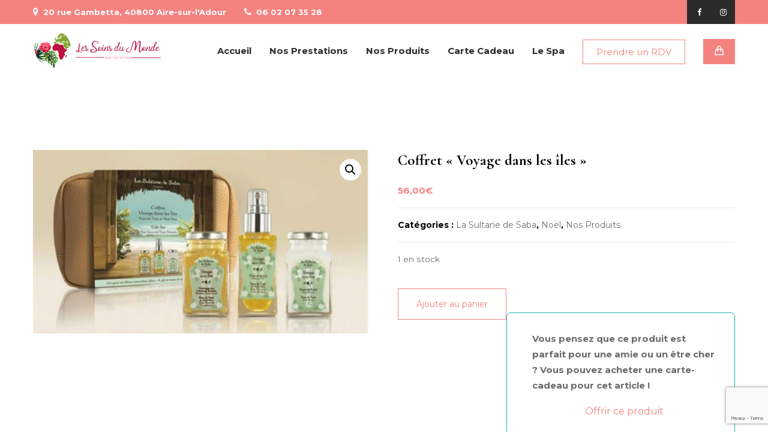

--- FILE ---
content_type: text/html; charset=UTF-8
request_url: https://www.lessoinsdumonde.fr/produit/coffret-voyage-dans-les-iles/
body_size: 30070
content:
<!DOCTYPE html>
<html lang="fr-FR" prefix="og: http://ogp.me/ns# fb: http://ogp.me/ns/fb#" class="no-js no-svg">
<head>
<meta charset="UTF-8">
<meta name="viewport" content="width=device-width, initial-scale=1">
<link rel="profile" href="https://gmpg.org/xfn/11">
<link rel="dns-prefetch" href="//cdn.hu-manity.co" />
		<!-- Cookie Compliance -->
		<script type="text/javascript">var huOptions = {"appID":"wwwlessoinsdumondefr-2e4dd53","currentLanguage":"fr","blocking":false,"globalCookie":false,"isAdmin":false,"privacyConsent":true,"forms":[]};</script>
		<script type="text/javascript" src="https://cdn.hu-manity.co/hu-banner.min.js"></script><title>Coffret « Voyage dans les îles » &#8211; LES SOINS DU MONDE BY SEVERINE</title>
                        <script>
                            /* You can add more configuration options to webfontloader by previously defining the WebFontConfig with your options */
                            if ( typeof WebFontConfig === "undefined" ) {
                                WebFontConfig = new Object();
                            }
                            WebFontConfig['google'] = {families: ['Montserrat:400,700', 'Cormorant:700&amp;subset=latin']};

                            (function() {
                                var wf = document.createElement( 'script' );
                                wf.src = 'https://ajax.googleapis.com/ajax/libs/webfont/1.5.3/webfont.js';
                                wf.type = 'text/javascript';
                                wf.async = 'true';
                                var s = document.getElementsByTagName( 'script' )[0];
                                s.parentNode.insertBefore( wf, s );
                            })();
                        </script>
                        <meta name='robots' content='max-image-preview:large' />
<script>window._wca = window._wca || [];</script>
<link rel='dns-prefetch' href='//stats.wp.com' />
<link rel='dns-prefetch' href='//code.jquery.com' />
<link rel="alternate" type="application/rss+xml" title="LES SOINS DU MONDE BY SEVERINE &raquo; Flux" href="https://www.lessoinsdumonde.fr/feed/" />
<link rel="alternate" type="application/rss+xml" title="LES SOINS DU MONDE BY SEVERINE &raquo; Flux des commentaires" href="https://www.lessoinsdumonde.fr/comments/feed/" />
<link rel="alternate" type="application/rss+xml" title="LES SOINS DU MONDE BY SEVERINE &raquo; Coffret « Voyage dans les îles » Flux des commentaires" href="https://www.lessoinsdumonde.fr/produit/coffret-voyage-dans-les-iles/feed/" />
<meta property="og:title" content="Coffret « Voyage dans les îles »"/>
<meta property="og:type" content="article"/>
<meta property="og:url" content="https://www.lessoinsdumonde.fr/produit/coffret-voyage-dans-les-iles/"/>
<meta property="og:site_name" content="LES SOINS DU MONDE BY SEVERINE"/>
<meta property="og:description" content="<p>Fleur de tiaré et aloé vera Ce coffret comprend: -une huile de beauté 50ml -un beurre de karité 100ml -un gommage aux larmes de bambou 100ml -un gant en fibre naturelle Tahiti</p>
"/>
<meta property="og:image" content="https://www.lessoinsdumonde.fr/wp-content/uploads/2022/09/310106455_1249952625582819_1771280524524646050_n-768x456.jpg"/>
<meta property="og:image:width" content="768"/>
<meta property="og:image:height" content="456"/>
<script type="text/javascript">
/* <![CDATA[ */
window._wpemojiSettings = {"baseUrl":"https:\/\/s.w.org\/images\/core\/emoji\/15.0.3\/72x72\/","ext":".png","svgUrl":"https:\/\/s.w.org\/images\/core\/emoji\/15.0.3\/svg\/","svgExt":".svg","source":{"concatemoji":"https:\/\/www.lessoinsdumonde.fr\/wp-includes\/js\/wp-emoji-release.min.js?ver=6.6.4"}};
/*! This file is auto-generated */
!function(i,n){var o,s,e;function c(e){try{var t={supportTests:e,timestamp:(new Date).valueOf()};sessionStorage.setItem(o,JSON.stringify(t))}catch(e){}}function p(e,t,n){e.clearRect(0,0,e.canvas.width,e.canvas.height),e.fillText(t,0,0);var t=new Uint32Array(e.getImageData(0,0,e.canvas.width,e.canvas.height).data),r=(e.clearRect(0,0,e.canvas.width,e.canvas.height),e.fillText(n,0,0),new Uint32Array(e.getImageData(0,0,e.canvas.width,e.canvas.height).data));return t.every(function(e,t){return e===r[t]})}function u(e,t,n){switch(t){case"flag":return n(e,"\ud83c\udff3\ufe0f\u200d\u26a7\ufe0f","\ud83c\udff3\ufe0f\u200b\u26a7\ufe0f")?!1:!n(e,"\ud83c\uddfa\ud83c\uddf3","\ud83c\uddfa\u200b\ud83c\uddf3")&&!n(e,"\ud83c\udff4\udb40\udc67\udb40\udc62\udb40\udc65\udb40\udc6e\udb40\udc67\udb40\udc7f","\ud83c\udff4\u200b\udb40\udc67\u200b\udb40\udc62\u200b\udb40\udc65\u200b\udb40\udc6e\u200b\udb40\udc67\u200b\udb40\udc7f");case"emoji":return!n(e,"\ud83d\udc26\u200d\u2b1b","\ud83d\udc26\u200b\u2b1b")}return!1}function f(e,t,n){var r="undefined"!=typeof WorkerGlobalScope&&self instanceof WorkerGlobalScope?new OffscreenCanvas(300,150):i.createElement("canvas"),a=r.getContext("2d",{willReadFrequently:!0}),o=(a.textBaseline="top",a.font="600 32px Arial",{});return e.forEach(function(e){o[e]=t(a,e,n)}),o}function t(e){var t=i.createElement("script");t.src=e,t.defer=!0,i.head.appendChild(t)}"undefined"!=typeof Promise&&(o="wpEmojiSettingsSupports",s=["flag","emoji"],n.supports={everything:!0,everythingExceptFlag:!0},e=new Promise(function(e){i.addEventListener("DOMContentLoaded",e,{once:!0})}),new Promise(function(t){var n=function(){try{var e=JSON.parse(sessionStorage.getItem(o));if("object"==typeof e&&"number"==typeof e.timestamp&&(new Date).valueOf()<e.timestamp+604800&&"object"==typeof e.supportTests)return e.supportTests}catch(e){}return null}();if(!n){if("undefined"!=typeof Worker&&"undefined"!=typeof OffscreenCanvas&&"undefined"!=typeof URL&&URL.createObjectURL&&"undefined"!=typeof Blob)try{var e="postMessage("+f.toString()+"("+[JSON.stringify(s),u.toString(),p.toString()].join(",")+"));",r=new Blob([e],{type:"text/javascript"}),a=new Worker(URL.createObjectURL(r),{name:"wpTestEmojiSupports"});return void(a.onmessage=function(e){c(n=e.data),a.terminate(),t(n)})}catch(e){}c(n=f(s,u,p))}t(n)}).then(function(e){for(var t in e)n.supports[t]=e[t],n.supports.everything=n.supports.everything&&n.supports[t],"flag"!==t&&(n.supports.everythingExceptFlag=n.supports.everythingExceptFlag&&n.supports[t]);n.supports.everythingExceptFlag=n.supports.everythingExceptFlag&&!n.supports.flag,n.DOMReady=!1,n.readyCallback=function(){n.DOMReady=!0}}).then(function(){return e}).then(function(){var e;n.supports.everything||(n.readyCallback(),(e=n.source||{}).concatemoji?t(e.concatemoji):e.wpemoji&&e.twemoji&&(t(e.twemoji),t(e.wpemoji)))}))}((window,document),window._wpemojiSettings);
/* ]]> */
</script>
<style id='wp-emoji-styles-inline-css' type='text/css'>

	img.wp-smiley, img.emoji {
		display: inline !important;
		border: none !important;
		box-shadow: none !important;
		height: 1em !important;
		width: 1em !important;
		margin: 0 0.07em !important;
		vertical-align: -0.1em !important;
		background: none !important;
		padding: 0 !important;
	}
</style>
<link rel='stylesheet' id='wp-block-library-css' href='https://www.lessoinsdumonde.fr/wp-includes/css/dist/block-library/style.min.css?ver=6.6.4' type='text/css' media='all' />
<style id='wp-block-library-theme-inline-css' type='text/css'>
.wp-block-audio :where(figcaption){color:#555;font-size:13px;text-align:center}.is-dark-theme .wp-block-audio :where(figcaption){color:#ffffffa6}.wp-block-audio{margin:0 0 1em}.wp-block-code{border:1px solid #ccc;border-radius:4px;font-family:Menlo,Consolas,monaco,monospace;padding:.8em 1em}.wp-block-embed :where(figcaption){color:#555;font-size:13px;text-align:center}.is-dark-theme .wp-block-embed :where(figcaption){color:#ffffffa6}.wp-block-embed{margin:0 0 1em}.blocks-gallery-caption{color:#555;font-size:13px;text-align:center}.is-dark-theme .blocks-gallery-caption{color:#ffffffa6}:root :where(.wp-block-image figcaption){color:#555;font-size:13px;text-align:center}.is-dark-theme :root :where(.wp-block-image figcaption){color:#ffffffa6}.wp-block-image{margin:0 0 1em}.wp-block-pullquote{border-bottom:4px solid;border-top:4px solid;color:currentColor;margin-bottom:1.75em}.wp-block-pullquote cite,.wp-block-pullquote footer,.wp-block-pullquote__citation{color:currentColor;font-size:.8125em;font-style:normal;text-transform:uppercase}.wp-block-quote{border-left:.25em solid;margin:0 0 1.75em;padding-left:1em}.wp-block-quote cite,.wp-block-quote footer{color:currentColor;font-size:.8125em;font-style:normal;position:relative}.wp-block-quote.has-text-align-right{border-left:none;border-right:.25em solid;padding-left:0;padding-right:1em}.wp-block-quote.has-text-align-center{border:none;padding-left:0}.wp-block-quote.is-large,.wp-block-quote.is-style-large,.wp-block-quote.is-style-plain{border:none}.wp-block-search .wp-block-search__label{font-weight:700}.wp-block-search__button{border:1px solid #ccc;padding:.375em .625em}:where(.wp-block-group.has-background){padding:1.25em 2.375em}.wp-block-separator.has-css-opacity{opacity:.4}.wp-block-separator{border:none;border-bottom:2px solid;margin-left:auto;margin-right:auto}.wp-block-separator.has-alpha-channel-opacity{opacity:1}.wp-block-separator:not(.is-style-wide):not(.is-style-dots){width:100px}.wp-block-separator.has-background:not(.is-style-dots){border-bottom:none;height:1px}.wp-block-separator.has-background:not(.is-style-wide):not(.is-style-dots){height:2px}.wp-block-table{margin:0 0 1em}.wp-block-table td,.wp-block-table th{word-break:normal}.wp-block-table :where(figcaption){color:#555;font-size:13px;text-align:center}.is-dark-theme .wp-block-table :where(figcaption){color:#ffffffa6}.wp-block-video :where(figcaption){color:#555;font-size:13px;text-align:center}.is-dark-theme .wp-block-video :where(figcaption){color:#ffffffa6}.wp-block-video{margin:0 0 1em}:root :where(.wp-block-template-part.has-background){margin-bottom:0;margin-top:0;padding:1.25em 2.375em}
</style>
<link rel='stylesheet' id='wc-blocks-style-css' href='https://www.lessoinsdumonde.fr/wp-content/plugins/woocommerce/assets/client/blocks/wc-blocks.css?ver=wc-9.8.6' type='text/css' media='all' />
<link rel='stylesheet' id='mediaelement-css' href='https://www.lessoinsdumonde.fr/wp-includes/js/mediaelement/mediaelementplayer-legacy.min.css?ver=4.2.17' type='text/css' media='all' />
<link rel='stylesheet' id='wp-mediaelement-css' href='https://www.lessoinsdumonde.fr/wp-includes/js/mediaelement/wp-mediaelement.min.css?ver=6.6.4' type='text/css' media='all' />
<style id='jetpack-sharing-buttons-style-inline-css' type='text/css'>
.jetpack-sharing-buttons__services-list{display:flex;flex-direction:row;flex-wrap:wrap;gap:0;list-style-type:none;margin:5px;padding:0}.jetpack-sharing-buttons__services-list.has-small-icon-size{font-size:12px}.jetpack-sharing-buttons__services-list.has-normal-icon-size{font-size:16px}.jetpack-sharing-buttons__services-list.has-large-icon-size{font-size:24px}.jetpack-sharing-buttons__services-list.has-huge-icon-size{font-size:36px}@media print{.jetpack-sharing-buttons__services-list{display:none!important}}.editor-styles-wrapper .wp-block-jetpack-sharing-buttons{gap:0;padding-inline-start:0}ul.jetpack-sharing-buttons__services-list.has-background{padding:1.25em 2.375em}
</style>
<style id='classic-theme-styles-inline-css' type='text/css'>
/*! This file is auto-generated */
.wp-block-button__link{color:#fff;background-color:#32373c;border-radius:9999px;box-shadow:none;text-decoration:none;padding:calc(.667em + 2px) calc(1.333em + 2px);font-size:1.125em}.wp-block-file__button{background:#32373c;color:#fff;text-decoration:none}
</style>
<style id='global-styles-inline-css' type='text/css'>
:root{--wp--preset--aspect-ratio--square: 1;--wp--preset--aspect-ratio--4-3: 4/3;--wp--preset--aspect-ratio--3-4: 3/4;--wp--preset--aspect-ratio--3-2: 3/2;--wp--preset--aspect-ratio--2-3: 2/3;--wp--preset--aspect-ratio--16-9: 16/9;--wp--preset--aspect-ratio--9-16: 9/16;--wp--preset--color--black: #000000;--wp--preset--color--cyan-bluish-gray: #abb8c3;--wp--preset--color--white: #FFF;--wp--preset--color--pale-pink: #f78da7;--wp--preset--color--vivid-red: #cf2e2e;--wp--preset--color--luminous-vivid-orange: #ff6900;--wp--preset--color--luminous-vivid-amber: #fcb900;--wp--preset--color--light-green-cyan: #7bdcb5;--wp--preset--color--vivid-green-cyan: #00d084;--wp--preset--color--pale-cyan-blue: #8ed1fc;--wp--preset--color--vivid-cyan-blue: #0693e3;--wp--preset--color--vivid-purple: #9b51e0;--wp--preset--color--dark-gray: #111;--wp--preset--color--light-gray: #767676;--wp--preset--gradient--vivid-cyan-blue-to-vivid-purple: linear-gradient(135deg,rgba(6,147,227,1) 0%,rgb(155,81,224) 100%);--wp--preset--gradient--light-green-cyan-to-vivid-green-cyan: linear-gradient(135deg,rgb(122,220,180) 0%,rgb(0,208,130) 100%);--wp--preset--gradient--luminous-vivid-amber-to-luminous-vivid-orange: linear-gradient(135deg,rgba(252,185,0,1) 0%,rgba(255,105,0,1) 100%);--wp--preset--gradient--luminous-vivid-orange-to-vivid-red: linear-gradient(135deg,rgba(255,105,0,1) 0%,rgb(207,46,46) 100%);--wp--preset--gradient--very-light-gray-to-cyan-bluish-gray: linear-gradient(135deg,rgb(238,238,238) 0%,rgb(169,184,195) 100%);--wp--preset--gradient--cool-to-warm-spectrum: linear-gradient(135deg,rgb(74,234,220) 0%,rgb(151,120,209) 20%,rgb(207,42,186) 40%,rgb(238,44,130) 60%,rgb(251,105,98) 80%,rgb(254,248,76) 100%);--wp--preset--gradient--blush-light-purple: linear-gradient(135deg,rgb(255,206,236) 0%,rgb(152,150,240) 100%);--wp--preset--gradient--blush-bordeaux: linear-gradient(135deg,rgb(254,205,165) 0%,rgb(254,45,45) 50%,rgb(107,0,62) 100%);--wp--preset--gradient--luminous-dusk: linear-gradient(135deg,rgb(255,203,112) 0%,rgb(199,81,192) 50%,rgb(65,88,208) 100%);--wp--preset--gradient--pale-ocean: linear-gradient(135deg,rgb(255,245,203) 0%,rgb(182,227,212) 50%,rgb(51,167,181) 100%);--wp--preset--gradient--electric-grass: linear-gradient(135deg,rgb(202,248,128) 0%,rgb(113,206,126) 100%);--wp--preset--gradient--midnight: linear-gradient(135deg,rgb(2,3,129) 0%,rgb(40,116,252) 100%);--wp--preset--font-size--small: 13px;--wp--preset--font-size--medium: 20px;--wp--preset--font-size--large: 36px;--wp--preset--font-size--x-large: 42px;--wp--preset--spacing--20: 0.44rem;--wp--preset--spacing--30: 0.67rem;--wp--preset--spacing--40: 1rem;--wp--preset--spacing--50: 1.5rem;--wp--preset--spacing--60: 2.25rem;--wp--preset--spacing--70: 3.38rem;--wp--preset--spacing--80: 5.06rem;--wp--preset--shadow--natural: 6px 6px 9px rgba(0, 0, 0, 0.2);--wp--preset--shadow--deep: 12px 12px 50px rgba(0, 0, 0, 0.4);--wp--preset--shadow--sharp: 6px 6px 0px rgba(0, 0, 0, 0.2);--wp--preset--shadow--outlined: 6px 6px 0px -3px rgba(255, 255, 255, 1), 6px 6px rgba(0, 0, 0, 1);--wp--preset--shadow--crisp: 6px 6px 0px rgba(0, 0, 0, 1);}:where(.is-layout-flex){gap: 0.5em;}:where(.is-layout-grid){gap: 0.5em;}body .is-layout-flex{display: flex;}.is-layout-flex{flex-wrap: wrap;align-items: center;}.is-layout-flex > :is(*, div){margin: 0;}body .is-layout-grid{display: grid;}.is-layout-grid > :is(*, div){margin: 0;}:where(.wp-block-columns.is-layout-flex){gap: 2em;}:where(.wp-block-columns.is-layout-grid){gap: 2em;}:where(.wp-block-post-template.is-layout-flex){gap: 1.25em;}:where(.wp-block-post-template.is-layout-grid){gap: 1.25em;}.has-black-color{color: var(--wp--preset--color--black) !important;}.has-cyan-bluish-gray-color{color: var(--wp--preset--color--cyan-bluish-gray) !important;}.has-white-color{color: var(--wp--preset--color--white) !important;}.has-pale-pink-color{color: var(--wp--preset--color--pale-pink) !important;}.has-vivid-red-color{color: var(--wp--preset--color--vivid-red) !important;}.has-luminous-vivid-orange-color{color: var(--wp--preset--color--luminous-vivid-orange) !important;}.has-luminous-vivid-amber-color{color: var(--wp--preset--color--luminous-vivid-amber) !important;}.has-light-green-cyan-color{color: var(--wp--preset--color--light-green-cyan) !important;}.has-vivid-green-cyan-color{color: var(--wp--preset--color--vivid-green-cyan) !important;}.has-pale-cyan-blue-color{color: var(--wp--preset--color--pale-cyan-blue) !important;}.has-vivid-cyan-blue-color{color: var(--wp--preset--color--vivid-cyan-blue) !important;}.has-vivid-purple-color{color: var(--wp--preset--color--vivid-purple) !important;}.has-black-background-color{background-color: var(--wp--preset--color--black) !important;}.has-cyan-bluish-gray-background-color{background-color: var(--wp--preset--color--cyan-bluish-gray) !important;}.has-white-background-color{background-color: var(--wp--preset--color--white) !important;}.has-pale-pink-background-color{background-color: var(--wp--preset--color--pale-pink) !important;}.has-vivid-red-background-color{background-color: var(--wp--preset--color--vivid-red) !important;}.has-luminous-vivid-orange-background-color{background-color: var(--wp--preset--color--luminous-vivid-orange) !important;}.has-luminous-vivid-amber-background-color{background-color: var(--wp--preset--color--luminous-vivid-amber) !important;}.has-light-green-cyan-background-color{background-color: var(--wp--preset--color--light-green-cyan) !important;}.has-vivid-green-cyan-background-color{background-color: var(--wp--preset--color--vivid-green-cyan) !important;}.has-pale-cyan-blue-background-color{background-color: var(--wp--preset--color--pale-cyan-blue) !important;}.has-vivid-cyan-blue-background-color{background-color: var(--wp--preset--color--vivid-cyan-blue) !important;}.has-vivid-purple-background-color{background-color: var(--wp--preset--color--vivid-purple) !important;}.has-black-border-color{border-color: var(--wp--preset--color--black) !important;}.has-cyan-bluish-gray-border-color{border-color: var(--wp--preset--color--cyan-bluish-gray) !important;}.has-white-border-color{border-color: var(--wp--preset--color--white) !important;}.has-pale-pink-border-color{border-color: var(--wp--preset--color--pale-pink) !important;}.has-vivid-red-border-color{border-color: var(--wp--preset--color--vivid-red) !important;}.has-luminous-vivid-orange-border-color{border-color: var(--wp--preset--color--luminous-vivid-orange) !important;}.has-luminous-vivid-amber-border-color{border-color: var(--wp--preset--color--luminous-vivid-amber) !important;}.has-light-green-cyan-border-color{border-color: var(--wp--preset--color--light-green-cyan) !important;}.has-vivid-green-cyan-border-color{border-color: var(--wp--preset--color--vivid-green-cyan) !important;}.has-pale-cyan-blue-border-color{border-color: var(--wp--preset--color--pale-cyan-blue) !important;}.has-vivid-cyan-blue-border-color{border-color: var(--wp--preset--color--vivid-cyan-blue) !important;}.has-vivid-purple-border-color{border-color: var(--wp--preset--color--vivid-purple) !important;}.has-vivid-cyan-blue-to-vivid-purple-gradient-background{background: var(--wp--preset--gradient--vivid-cyan-blue-to-vivid-purple) !important;}.has-light-green-cyan-to-vivid-green-cyan-gradient-background{background: var(--wp--preset--gradient--light-green-cyan-to-vivid-green-cyan) !important;}.has-luminous-vivid-amber-to-luminous-vivid-orange-gradient-background{background: var(--wp--preset--gradient--luminous-vivid-amber-to-luminous-vivid-orange) !important;}.has-luminous-vivid-orange-to-vivid-red-gradient-background{background: var(--wp--preset--gradient--luminous-vivid-orange-to-vivid-red) !important;}.has-very-light-gray-to-cyan-bluish-gray-gradient-background{background: var(--wp--preset--gradient--very-light-gray-to-cyan-bluish-gray) !important;}.has-cool-to-warm-spectrum-gradient-background{background: var(--wp--preset--gradient--cool-to-warm-spectrum) !important;}.has-blush-light-purple-gradient-background{background: var(--wp--preset--gradient--blush-light-purple) !important;}.has-blush-bordeaux-gradient-background{background: var(--wp--preset--gradient--blush-bordeaux) !important;}.has-luminous-dusk-gradient-background{background: var(--wp--preset--gradient--luminous-dusk) !important;}.has-pale-ocean-gradient-background{background: var(--wp--preset--gradient--pale-ocean) !important;}.has-electric-grass-gradient-background{background: var(--wp--preset--gradient--electric-grass) !important;}.has-midnight-gradient-background{background: var(--wp--preset--gradient--midnight) !important;}.has-small-font-size{font-size: var(--wp--preset--font-size--small) !important;}.has-medium-font-size{font-size: var(--wp--preset--font-size--medium) !important;}.has-large-font-size{font-size: var(--wp--preset--font-size--large) !important;}.has-x-large-font-size{font-size: var(--wp--preset--font-size--x-large) !important;}
:where(.wp-block-post-template.is-layout-flex){gap: 1.25em;}:where(.wp-block-post-template.is-layout-grid){gap: 1.25em;}
:where(.wp-block-columns.is-layout-flex){gap: 2em;}:where(.wp-block-columns.is-layout-grid){gap: 2em;}
:root :where(.wp-block-pullquote){font-size: 1.5em;line-height: 1.6;}
</style>
<link rel='stylesheet' id='contact-form-7-css' href='https://www.lessoinsdumonde.fr/wp-content/plugins/contact-form-7/includes/css/styles.css?ver=6.0.6' type='text/css' media='all' />
<link rel='stylesheet' id='rs-plugin-settings-css' href='https://www.lessoinsdumonde.fr/wp-content/plugins/revslider/public/assets/css/rs6.css?ver=6.2.10' type='text/css' media='all' />
<style id='rs-plugin-settings-inline-css' type='text/css'>
#rs-demo-id {}
</style>
<link rel='stylesheet' id='photoswipe-css' href='https://www.lessoinsdumonde.fr/wp-content/plugins/woocommerce/assets/css/photoswipe/photoswipe.min.css?ver=9.8.6' type='text/css' media='all' />
<link rel='stylesheet' id='photoswipe-default-skin-css' href='https://www.lessoinsdumonde.fr/wp-content/plugins/woocommerce/assets/css/photoswipe/default-skin/default-skin.min.css?ver=9.8.6' type='text/css' media='all' />
<link rel='stylesheet' id='woocommerce-layout-css' href='https://www.lessoinsdumonde.fr/wp-content/plugins/woocommerce/assets/css/woocommerce-layout.css?ver=9.8.6' type='text/css' media='all' />
<style id='woocommerce-layout-inline-css' type='text/css'>

	.infinite-scroll .woocommerce-pagination {
		display: none;
	}
</style>
<link rel='stylesheet' id='woocommerce-smallscreen-css' href='https://www.lessoinsdumonde.fr/wp-content/plugins/woocommerce/assets/css/woocommerce-smallscreen.css?ver=9.8.6' type='text/css' media='only screen and (max-width: 768px)' />
<link rel='stylesheet' id='woocommerce-general-css' href='https://www.lessoinsdumonde.fr/wp-content/plugins/woocommerce/assets/css/woocommerce.css?ver=9.8.6' type='text/css' media='all' />
<style id='woocommerce-inline-inline-css' type='text/css'>
.woocommerce form .form-row .required { visibility: visible; }
</style>
<link rel='stylesheet' id='ywgc-frontend-css' href='https://www.lessoinsdumonde.fr/wp-content/plugins/yith-woocommerce-gift-cards-premium/assets/css/ywgc-frontend.css?ver=4.10.0' type='text/css' media='all' />
<style id='ywgc-frontend-inline-css' type='text/css'>

					#give-as-present,
					.yith_wc_gift_this_product_shop_page_class {
						background-color: #ffffff !important;
						color:#f48380 !important;
					}
					#give-as-present:hover,
					.yith_wc_gift_this_product_shop_page_class:hover {
						background-color:#ffffff !important;
						color:#000000 !important;
					}
					#ywgc-cancel-gift-card {
						background-color:#ffffff;
						color:#f48380;
					}
					#ywgc-cancel-gift-card:hover {
						background-color:#ffffff;
						color:#000000;
					}
				
					.ywgc_apply_gift_card_button{
						background-color:#f48380 !important;
						color:#ffffff!important;
					}
					.ywgc_apply_gift_card_button:hover{
						background-color:#000000!important;
						color:#ffffff!important;
					}
				
					.ywgc_enter_code{
						background-color:#ffffff;
						color:#000000;
					}
					.ywgc_enter_code:hover{
						background-color:#ffffff;
						color: #000000;
					}
				
					.gift-cards-list button{
						border: 1px solid #000000;
					}
					.selected_image_parent{
						outline: 2px dashed #000000 !important;
						outline-offset: -2px;
					}
					.ywgc-preset-image.selected_image_parent:after{
						background-color: #000000;
					}
					.selected_button{
						background-color: #000000 !important;
						color: white !important;
					}
					.selected_button .ywgc-manual-currency-symbol{
						background-color: #000000 !important;
						color: white !important;
					}
					.selected_button #ywgc-manual-amount{
						background-color: #000000 !important;
						color: white !important;
					}
					.ywgc-on-sale-text{
						color:#000000;
					}
					.ywgc-choose-image.ywgc-choose-template:hover{
						background: rgba(0, 0, 0, 0.9);
					}
					.ywgc-choose-image.ywgc-choose-template{
						background: rgba(0, 0, 0, 0.8);
					}
					.ywgc-form-preview-separator{
						background-color: #000000;
					}
					.ywgc-form-preview-amount{
						color: #000000;
					}
					.ywgc-manual-amount-container, .ywgc-normal-border{
						border: 1px solid #000000;
					}
					.ywgc-template-categories a:hover,
					.ywgc-template-categories a.ywgc-category-selected{
						color: #000000;
					}
					.ywgc-design-list-modal .ywgc-preset-image:before {
						background-color: #000000;
					}
		   	
						.ywgc-manual-currency-symbol {
							padding: 10px;
							background-color: #f6f6f6;
						}
						.ywgc-manual-currency-symbol.left {
							display: none;
						}
					
				#ui-datepicker-div.ywgc-date-picker .ui-datepicker-buttonpane.ui-widget-content button{
					background-color: #000000 !important;
				}
		   	
                .ywgc-design-list .ywgc-preset-image img, .ywgc-preset-image.ywgc-preset-image-view-all, .ywgc-preset-image.ywgc-custom-picture {
                    width: 150px;
                    height: 150px;
                }
            
                .yith-ywgc-gift-this-product-modal-content-wrapper .ywgc-design-list .ywgc-preset-image img,.yith-ywgc-gift-this-product-modal-content-wrapper .ywgc-preset-image.ywgc-preset-image-view-all, .yith-ywgc-gift-this-product-modal-content-wrapper .ywgc-preset-image.ywgc-custom-picture {
                    width: 105px;
                    height: 105px;
                }
            
</style>
<link rel='stylesheet' id='jquery-ui-css-css' href='//code.jquery.com/ui/1.11.4/themes/smoothness/jquery-ui.min.css?ver=1.11.4' type='text/css' media='all' />
<link rel='stylesheet' id='ywgc_popup_style_css-css' href='https://www.lessoinsdumonde.fr/wp-content/plugins/yith-woocommerce-gift-cards-premium/assets/css/ywgc-popup-style.css?ver=4.10.0' type='text/css' media='all' />
<link rel='stylesheet' id='ywgc_gift_this_product_modal_style_css-css' href='https://www.lessoinsdumonde.fr/wp-content/plugins/yith-woocommerce-gift-cards-premium/assets/css/ywgc-gift-product-modal-style.css?ver=4.10.0' type='text/css' media='all' />
<link rel='stylesheet' id='ywgc-product-layout-1-css' href='https://www.lessoinsdumonde.fr/wp-content/plugins/yith-woocommerce-gift-cards-premium/assets/css/layouts/ywgc-product-layout-1.css?ver=4.10.0' type='text/css' media='all' />
<link rel='stylesheet' id='brands-styles-css' href='https://www.lessoinsdumonde.fr/wp-content/plugins/woocommerce/assets/css/brands.css?ver=9.8.6' type='text/css' media='all' />
<link rel='stylesheet' id='js_composer_front-css' href='https://www.lessoinsdumonde.fr/wp-content/plugins/js_composer/assets/css/js_composer.min.css?ver=7.9' type='text/css' media='all' />
<link rel='stylesheet' id='bootstrap-css' href='https://www.lessoinsdumonde.fr/wp-content/themes/eller/assets/css/bootstrap.min.css?ver=4.1.1' type='text/css' media='all' />
<link rel='stylesheet' id='font-awesome-css' href='https://www.lessoinsdumonde.fr/wp-content/themes/eller/assets/css/font-awesome.min.css?ver=4.7.0' type='text/css' media='all' />
<style id='font-awesome-inline-css' type='text/css'>
[data-font="FontAwesome"]:before {font-family: 'FontAwesome' !important;content: attr(data-icon) !important;speak: none !important;font-weight: normal !important;font-variant: normal !important;text-transform: none !important;line-height: 1 !important;font-style: normal !important;-webkit-font-smoothing: antialiased !important;-moz-osx-font-smoothing: grayscale !important;}
</style>
<link rel='stylesheet' id='themify-icons-css' href='https://www.lessoinsdumonde.fr/wp-content/themes/eller/assets/css/themify-icons.css?ver=1.0.1' type='text/css' media='all' />
<link rel='stylesheet' id='simple-line-icons-css' href='https://www.lessoinsdumonde.fr/wp-content/themes/eller/assets/css/simple-line-icons.min.css?ver=1.0' type='text/css' media='all' />
<link rel='stylesheet' id='animate-css' href='https://www.lessoinsdumonde.fr/wp-content/themes/eller/assets/css/animate.min.css?ver=3.5.1' type='text/css' media='all' />
<link rel='stylesheet' id='eller-style-css' href='https://www.lessoinsdumonde.fr/wp-content/themes/eller/style.css?ver=1.0' type='text/css' media='all' />
<link rel='stylesheet' id='eller-shortcode-css' href='https://www.lessoinsdumonde.fr/wp-content/themes/eller/assets/css/shortcode.css?ver=1.0' type='text/css' media='all' />
<link rel='stylesheet' id='eller-theme-style-css' href='https://www.lessoinsdumonde.fr/wp-content/uploads/eller/theme_1.css?ver=1.0.3' type='text/css' media='all' />
<style id='eller-theme-style-inline-css' type='text/css'>

	/*
	 * Eller Theme Post Style
	 */


</style>
<link rel='stylesheet' id='ywdpd_owl-css' href='https://www.lessoinsdumonde.fr/wp-content/plugins/yith-woocommerce-dynamic-pricing-and-discounts-premium/assets/css/owl/owl.carousel.min.css?ver=4.26.0' type='text/css' media='all' />
<link rel='stylesheet' id='yith_ywdpd_frontend-css' href='https://www.lessoinsdumonde.fr/wp-content/plugins/yith-woocommerce-dynamic-pricing-and-discounts-premium/assets/css/frontend.css?ver=4.26.0' type='text/css' media='all' />
<script type="text/template" id="tmpl-variation-template">
	<div class="woocommerce-variation-description">{{{ data.variation.variation_description }}}</div>
	<div class="woocommerce-variation-price">{{{ data.variation.price_html }}}</div>
	<div class="woocommerce-variation-availability">{{{ data.variation.availability_html }}}</div>
</script>
<script type="text/template" id="tmpl-unavailable-variation-template">
	<p role="alert">Désolé, ce produit n&rsquo;est pas disponible. Veuillez choisir une combinaison différente.</p>
</script>
<script type="text/javascript" src="https://www.lessoinsdumonde.fr/wp-includes/js/jquery/jquery.min.js?ver=3.7.1" id="jquery-core-js"></script>
<script type="text/javascript" src="https://www.lessoinsdumonde.fr/wp-includes/js/jquery/jquery-migrate.min.js?ver=3.4.1" id="jquery-migrate-js"></script>
<script type="text/javascript" src="https://www.lessoinsdumonde.fr/wp-content/plugins/revslider/public/assets/js/rbtools.min.js?ver=6.0.6" id="tp-tools-js"></script>
<script type="text/javascript" src="https://www.lessoinsdumonde.fr/wp-content/plugins/revslider/public/assets/js/rs6.min.js?ver=6.2.10" id="revmin-js"></script>
<script type="text/javascript" src="https://www.lessoinsdumonde.fr/wp-content/plugins/woocommerce/assets/js/jquery-blockui/jquery.blockUI.min.js?ver=2.7.0-wc.9.8.6" id="jquery-blockui-js" data-wp-strategy="defer"></script>
<script type="text/javascript" id="wc-add-to-cart-js-extra">
/* <![CDATA[ */
var wc_add_to_cart_params = {"ajax_url":"\/wp-admin\/admin-ajax.php","wc_ajax_url":"\/?wc-ajax=%%endpoint%%","i18n_view_cart":"Voir le panier","cart_url":"https:\/\/www.lessoinsdumonde.fr\/panier\/","is_cart":"","cart_redirect_after_add":"no"};
/* ]]> */
</script>
<script type="text/javascript" src="https://www.lessoinsdumonde.fr/wp-content/plugins/woocommerce/assets/js/frontend/add-to-cart.min.js?ver=9.8.6" id="wc-add-to-cart-js" data-wp-strategy="defer"></script>
<script type="text/javascript" src="https://www.lessoinsdumonde.fr/wp-content/plugins/woocommerce/assets/js/zoom/jquery.zoom.min.js?ver=1.7.21-wc.9.8.6" id="zoom-js" defer="defer" data-wp-strategy="defer"></script>
<script type="text/javascript" src="https://www.lessoinsdumonde.fr/wp-content/plugins/woocommerce/assets/js/flexslider/jquery.flexslider.min.js?ver=2.7.2-wc.9.8.6" id="flexslider-js" defer="defer" data-wp-strategy="defer"></script>
<script type="text/javascript" src="https://www.lessoinsdumonde.fr/wp-content/plugins/woocommerce/assets/js/photoswipe/photoswipe.min.js?ver=4.1.1-wc.9.8.6" id="photoswipe-js" defer="defer" data-wp-strategy="defer"></script>
<script type="text/javascript" src="https://www.lessoinsdumonde.fr/wp-content/plugins/woocommerce/assets/js/photoswipe/photoswipe-ui-default.min.js?ver=4.1.1-wc.9.8.6" id="photoswipe-ui-default-js" defer="defer" data-wp-strategy="defer"></script>
<script type="text/javascript" id="wc-single-product-js-extra">
/* <![CDATA[ */
var wc_single_product_params = {"i18n_required_rating_text":"Veuillez s\u00e9lectionner une note","i18n_rating_options":["1\u00a0\u00e9toile sur 5","2\u00a0\u00e9toiles sur 5","3\u00a0\u00e9toiles sur 5","4\u00a0\u00e9toiles sur 5","5\u00a0\u00e9toiles sur 5"],"i18n_product_gallery_trigger_text":"Voir la galerie d\u2019images en plein \u00e9cran","review_rating_required":"yes","flexslider":{"rtl":false,"animation":"slide","smoothHeight":true,"directionNav":false,"controlNav":"thumbnails","slideshow":false,"animationSpeed":500,"animationLoop":false,"allowOneSlide":false},"zoom_enabled":"1","zoom_options":[],"photoswipe_enabled":"1","photoswipe_options":{"shareEl":false,"closeOnScroll":false,"history":false,"hideAnimationDuration":0,"showAnimationDuration":0},"flexslider_enabled":"1"};
/* ]]> */
</script>
<script type="text/javascript" src="https://www.lessoinsdumonde.fr/wp-content/plugins/woocommerce/assets/js/frontend/single-product.min.js?ver=9.8.6" id="wc-single-product-js" defer="defer" data-wp-strategy="defer"></script>
<script type="text/javascript" src="https://www.lessoinsdumonde.fr/wp-content/plugins/woocommerce/assets/js/js-cookie/js.cookie.min.js?ver=2.1.4-wc.9.8.6" id="js-cookie-js" data-wp-strategy="defer"></script>
<script type="text/javascript" src="https://www.lessoinsdumonde.fr/wp-content/plugins/js_composer/assets/js/vendors/woocommerce-add-to-cart.js?ver=7.9" id="vc_woocommerce-add-to-cart-js-js"></script>
<script type="text/javascript" src="https://www.lessoinsdumonde.fr/wp-includes/js/underscore.min.js?ver=1.13.4" id="underscore-js"></script>
<script type="text/javascript" id="wp-util-js-extra">
/* <![CDATA[ */
var _wpUtilSettings = {"ajax":{"url":"\/wp-admin\/admin-ajax.php"}};
/* ]]> */
</script>
<script type="text/javascript" src="https://www.lessoinsdumonde.fr/wp-includes/js/wp-util.min.js?ver=6.6.4" id="wp-util-js"></script>
<!--[if lt IE 9]>
<script type="text/javascript" src="https://www.lessoinsdumonde.fr/wp-content/themes/eller/assets/js/html5.js?ver=3.7.3" id="html5-js"></script>
<![endif]-->
<script type="text/javascript" src="https://stats.wp.com/s-202604.js" id="woocommerce-analytics-js" defer="defer" data-wp-strategy="defer"></script>
<script type="text/javascript" id="wc-add-to-cart-variation-js-extra">
/* <![CDATA[ */
var wc_add_to_cart_variation_params = {"wc_ajax_url":"\/?wc-ajax=%%endpoint%%","i18n_no_matching_variations_text":"D\u00e9sol\u00e9, aucun produit ne r\u00e9pond \u00e0 vos crit\u00e8res. Veuillez choisir une combinaison diff\u00e9rente.","i18n_make_a_selection_text":"Veuillez s\u00e9lectionner des options du produit avant de l\u2019ajouter \u00e0 votre panier.","i18n_unavailable_text":"D\u00e9sol\u00e9, ce produit n\u2019est pas disponible. Veuillez choisir une combinaison diff\u00e9rente.","i18n_reset_alert_text":"Votre s\u00e9lection a \u00e9t\u00e9 r\u00e9initialis\u00e9e. Veuillez s\u00e9lectionner des options du produit avant de l\u2019ajouter \u00e0 votre panier."};
/* ]]> */
</script>
<script type="text/javascript" src="https://www.lessoinsdumonde.fr/wp-content/plugins/woocommerce/assets/js/frontend/add-to-cart-variation.min.js?ver=9.8.6" id="wc-add-to-cart-variation-js" defer="defer" data-wp-strategy="defer"></script>
<script></script><link rel="https://api.w.org/" href="https://www.lessoinsdumonde.fr/wp-json/" /><link rel="alternate" title="JSON" type="application/json" href="https://www.lessoinsdumonde.fr/wp-json/wp/v2/product/6440" /><link rel="EditURI" type="application/rsd+xml" title="RSD" href="https://www.lessoinsdumonde.fr/xmlrpc.php?rsd" />
<meta name="generator" content="WordPress 6.6.4" />
<meta name="generator" content="WooCommerce 9.8.6" />
<link rel="canonical" href="https://www.lessoinsdumonde.fr/produit/coffret-voyage-dans-les-iles/" />
<link rel='shortlink' href='https://www.lessoinsdumonde.fr/?p=6440' />
<link rel="alternate" title="oEmbed (JSON)" type="application/json+oembed" href="https://www.lessoinsdumonde.fr/wp-json/oembed/1.0/embed?url=https%3A%2F%2Fwww.lessoinsdumonde.fr%2Fproduit%2Fcoffret-voyage-dans-les-iles%2F" />
<link rel="alternate" title="oEmbed (XML)" type="text/xml+oembed" href="https://www.lessoinsdumonde.fr/wp-json/oembed/1.0/embed?url=https%3A%2F%2Fwww.lessoinsdumonde.fr%2Fproduit%2Fcoffret-voyage-dans-les-iles%2F&#038;format=xml" />
	<style>img#wpstats{display:none}</style>
			<noscript><style>.woocommerce-product-gallery{ opacity: 1 !important; }</style></noscript>
	<meta name="generator" content="Powered by WPBakery Page Builder - drag and drop page builder for WordPress."/>
<style type="text/css" id="custom-background-css">
body.custom-background { background-image: url("https://www.lessoinsdumonde.fr/wp-content/uploads/2023/12/370198934_723300726529085_269556623347238263_n.jpg"); background-position: left top; background-size: auto; background-repeat: repeat; background-attachment: scroll; }
</style>
	<script>document.addEventListener('DOMContentLoaded', function () {
  function updateCadeauMessage() {
    const prix = Array.from(document.querySelectorAll('.cart-item .woocommerce-Price-amount'))
      .map(el => parseFloat(el.textContent.replace(',', '.')))
      .reduce((a, b) => a + b, 0);

    let message = '';
    if (prix < 150) {
      const reste = (150 - prix).toFixed(2).replace('.', ',') + ' €';
      message = `🎁 Plus que <strong>${reste}</strong> pour recevoir <strong>l’huile La Sultane de Saba 50ml</strong> (valeur 16 €) !`;
    } else if (prix >= 150 && prix < 200) {
      const reste = (200 - prix).toFixed(2).replace('.', ',') + ' €';
      message = `🎁 Cadeau débloqué : <strong>Huile La Sultane de Saba</strong> !<br>👜 Plus que <strong>${reste}</strong> pour aussi recevoir le <strong>Sac Cinq Mondes</strong>, un <strong>Exfoliant</strong> et un <strong>Masque Hydratation</strong> (valeur 45 €) !`;
    }

    if (message !== '') {
      const ul = document.querySelector('.dropdown-menu.cart-dropdown-menu');
      if (ul && !document.querySelector('.cadeau-mini-panier')) {
        const li = document.createElement('li');
        li.className = 'cadeau-mini-panier';
        li.style = "background:#fffaf2;padding:10px;border-left:4px solid #B49A5D;color:#5a4630;font-size:14px;margin:10px 10px 0 10px;";
        li.innerHTML = message;
        ul.insertBefore(li, ul.querySelector('.mini-view-cart'));
      }
    }
  }

  // Attente du chargement du mini-panier (cas ajax)
  document.addEventListener('wc_fragment_refresh', updateCadeauMessage);
  updateCadeauMessage();
});
</script><meta name="generator" content="Powered by Slider Revolution 6.2.10 - responsive, Mobile-Friendly Slider Plugin for WordPress with comfortable drag and drop interface." />
<link rel="icon" href="https://www.lessoinsdumonde.fr/wp-content/uploads/2020/08/cropped-icone-lessoinsdumonde-32x32.jpg" sizes="32x32" />
<link rel="icon" href="https://www.lessoinsdumonde.fr/wp-content/uploads/2020/08/cropped-icone-lessoinsdumonde-192x192.jpg" sizes="192x192" />
<link rel="apple-touch-icon" href="https://www.lessoinsdumonde.fr/wp-content/uploads/2020/08/cropped-icone-lessoinsdumonde-180x180.jpg" />
<meta name="msapplication-TileImage" content="https://www.lessoinsdumonde.fr/wp-content/uploads/2020/08/cropped-icone-lessoinsdumonde-270x270.jpg" />
<script type="text/javascript">function setREVStartSize(e){
			//window.requestAnimationFrame(function() {				 
				window.RSIW = window.RSIW===undefined ? window.innerWidth : window.RSIW;	
				window.RSIH = window.RSIH===undefined ? window.innerHeight : window.RSIH;	
				try {								
					var pw = document.getElementById(e.c).parentNode.offsetWidth,
						newh;
					pw = pw===0 || isNaN(pw) ? window.RSIW : pw;
					e.tabw = e.tabw===undefined ? 0 : parseInt(e.tabw);
					e.thumbw = e.thumbw===undefined ? 0 : parseInt(e.thumbw);
					e.tabh = e.tabh===undefined ? 0 : parseInt(e.tabh);
					e.thumbh = e.thumbh===undefined ? 0 : parseInt(e.thumbh);
					e.tabhide = e.tabhide===undefined ? 0 : parseInt(e.tabhide);
					e.thumbhide = e.thumbhide===undefined ? 0 : parseInt(e.thumbhide);
					e.mh = e.mh===undefined || e.mh=="" || e.mh==="auto" ? 0 : parseInt(e.mh,0);		
					if(e.layout==="fullscreen" || e.l==="fullscreen") 						
						newh = Math.max(e.mh,window.RSIH);					
					else{					
						e.gw = Array.isArray(e.gw) ? e.gw : [e.gw];
						for (var i in e.rl) if (e.gw[i]===undefined || e.gw[i]===0) e.gw[i] = e.gw[i-1];					
						e.gh = e.el===undefined || e.el==="" || (Array.isArray(e.el) && e.el.length==0)? e.gh : e.el;
						e.gh = Array.isArray(e.gh) ? e.gh : [e.gh];
						for (var i in e.rl) if (e.gh[i]===undefined || e.gh[i]===0) e.gh[i] = e.gh[i-1];
											
						var nl = new Array(e.rl.length),
							ix = 0,						
							sl;					
						e.tabw = e.tabhide>=pw ? 0 : e.tabw;
						e.thumbw = e.thumbhide>=pw ? 0 : e.thumbw;
						e.tabh = e.tabhide>=pw ? 0 : e.tabh;
						e.thumbh = e.thumbhide>=pw ? 0 : e.thumbh;					
						for (var i in e.rl) nl[i] = e.rl[i]<window.RSIW ? 0 : e.rl[i];
						sl = nl[0];									
						for (var i in nl) if (sl>nl[i] && nl[i]>0) { sl = nl[i]; ix=i;}															
						var m = pw>(e.gw[ix]+e.tabw+e.thumbw) ? 1 : (pw-(e.tabw+e.thumbw)) / (e.gw[ix]);					
						newh =  (e.gh[ix] * m) + (e.tabh + e.thumbh);
					}				
					if(window.rs_init_css===undefined) window.rs_init_css = document.head.appendChild(document.createElement("style"));					
					document.getElementById(e.c).height = newh+"px";
					window.rs_init_css.innerHTML += "#"+e.c+"_wrapper { height: "+newh+"px }";				
				} catch(e){
					console.log("Failure at Presize of Slider:" + e)
				}					   
			//});
		  };</script>
		<style type="text/css" id="wp-custom-css">
			.woocommerce .widget_shopping_cart .saba-cadeau-message {
    background: #fffaf2;
    border-left: 4px solid #B49A5D;
    border-radius: 8px;
    padding: 12px 16px;
    margin: 16px 0;
    font-size: 15px;
    font-weight: 500;
    color: #5a4630;
    line-height: 1.6;
    display: block;
}

.woocommerce .widget_shopping_cart .saba-cadeau-message strong {
    font-weight: 600;
    color: #3d2e1d;
}

.woocommerce .widget_shopping_cart .saba-cadeau-message::before {
    content: "🎁 ";
    font-size: 16px;
    margin-right: 6px;
}
		</style>
		<noscript><style> .wpb_animate_when_almost_visible { opacity: 1; }</style></noscript></head>
<body class="product-template-default single single-product postid-6440 custom-background wp-embed-responsive theme-eller cookies-not-set woocommerce woocommerce-page woocommerce-no-js wpb-js-composer js-comp-ver-7.9 vc_responsive" data-scroll-time="" data-scroll-distance="">
		<div class="mobile-header">
			<div class="mobile-header-inner hidden-lg-up hidden-lg-land-up">
										<div class="container">
						<ul class="mobile-header-items nav pull-left">
								<li class="nav-item">
						<div class="nav-item-inner">
					<div class="mobile-logo"><a href="https://www.lessoinsdumonde.fr/" title="LES SOINS DU MONDE BY SEVERINE" ><img class="img-responsive" src="https://www.lessoinsdumonde.fr/wp-content/uploads/2020/05/lesoinsdumonde.jpg" alt="LES SOINS DU MONDE BY SEVERINE" title="LES SOINS DU MONDE BY SEVERINE" /></a></div>						</div>
					</li>
							</ul>
							<ul class="mobile-header-items nav pull-right">
								<li class="nav-item">
						<div class="nav-item-inner">
					<a class="mobile-bar-toggle" href="#"><i class="fa fa-bars"></i></a>						</div>
					</li>
							</ul>
									</div><!-- container -->
							</div>
		</div>
				<div class="mobile-bar animate-from-left">
			<a class="mobile-bar-toggle close" href="#"></a>
			<div class="mobile-bar-inner">
				<div class="container">
							<ul class="mobile-bar-items nav flex-column mobile-bar-middle">
										<li class="nav-item">
							<div class="nav-item-inner">
						<div class="mobile-logo"><a href="https://www.lessoinsdumonde.fr/" title="LES SOINS DU MONDE BY SEVERINE" ><img class="img-responsive" src="https://www.lessoinsdumonde.fr/wp-content/uploads/2020/05/lesoinsdumonde.jpg" alt="LES SOINS DU MONDE BY SEVERINE" title="LES SOINS DU MONDE BY SEVERINE" /></a></div>							</div>
						</li>
										<li class="nav-item">
							<div class="nav-item-inner">
						<div class="eller-mobile-main-menu"></div>							</div>
						</li>
										<li class="nav-item">
							<div class="nav-item-inner">
						<span class="btn-wrap"><a href="https://www.planity.com/soins-du-monde-par-severine-40800-aire-sur-ladour" target = "_blank"  class="btn eller-btn btn-light btn-default btn-lg">Prendre un RDV</a></span>							</div>
						</li>
										<li class="nav-item">
							<div class="nav-item-inner">
						<span class="btn-wrap"><a href="https://www.lessoinsdumonde.fr/panier/" class="btn eller-btn btn-light btn-default btn-lg">Voir le panier</a></span>							</div>
						</li>
										<li class="nav-item">
							<div class="nav-item-inner">
						
		<form method="get" class="search-form" action="https://www.lessoinsdumonde.fr/">
			<div class="input-group">
				<input type="text" class="form-control" name="s" value="" placeholder="Search for...">
				<span class="input-group-btn">
					<button class="btn btn-secondary" type="submit"><i class="fa fa-search"></i></button>
				</span>
			</div>
		</form>							</div>
						</li>
									</ul>
								</div><!-- container -->
			</div>
		</div>
		<div id="page" class="eller-wrapper">
		<header class="eller-header">
		
					<div class="header-inner hidden-md-down hidden-md-land-down">
							<div class="topbar clearfix">
							<div class="custom-container topbar-inner">
											<ul class="topbar-items nav pull-left">
						<li class="nav-item">
					<div class="nav-item-inner">
				<div class="header-address"><span class="fa fa-map-marker default-color"></span> 20 rue Gambetta, 40800 Aire-sur-l'Adour</div>					</div>
				</li>
						<li class="nav-item">
					<div class="nav-item-inner">
				<div class="header-phone"><a href="tel:06 02 07 35 28"><span class="fa fa-phone"></span> 06 02 07 35 28</a></div>					</div>
				</li>
					</ul>
					<ul class="topbar-items nav pull-right">
						<li class="nav-item">
					<div class="nav-item-inner">
				<ul class="nav social-icons  social-transparent social-white social-h-own social- social-"><li class="nav-item">
								<a href="https://www.facebook.com/SEVERINE.AIRE/" class="nav-link social-fb">
									<i class=" fa fa-facebook"></i>
								</a>
							</li><li class="nav-item">
								<a href="https://www.instagram.com/les_soins_du_monde_by_severine/" class="nav-link social-instagram">
									<i class=" fa fa-instagram"></i>
								</a>
							</li></ul>					</div>
				</li>
					</ul>
									</div>
						</div>
					 <div class="sticky-outer">  <div class="sticky-head"> 						<nav class="navbar clearfix">
							<div class="custom-container navbar-inner">
											<ul class="navbar-items nav pull-left">
						<li class="nav-item">
					<div class="nav-item-inner">
				
			<div class="main-logo">
				<a href="https://www.lessoinsdumonde.fr/" title="LES SOINS DU MONDE BY SEVERINE" ><img class="custom-logo img-fluid" src="https://www.lessoinsdumonde.fr/wp-content/uploads/2020/05/lesoinsdumonde.jpg" alt="LES SOINS DU MONDE BY SEVERINE" title="LES SOINS DU MONDE BY SEVERINE" /></a>
			</div><div class="sticky-logo"><a href="https://www.lessoinsdumonde.fr/" title="LES SOINS DU MONDE BY SEVERINE" ><img class="img-responsive" src="https://www.lessoinsdumonde.fr/wp-content/uploads/2020/05/lesoinsdumonde.jpg" alt="LES SOINS DU MONDE BY SEVERINE" title="LES SOINS DU MONDE BY SEVERINE" /></a></div>					</div>
				</li>
						<li class="nav-item">
					<div class="nav-item-inner">
									</div>
				</li>
					</ul>
					<ul class="navbar-items nav pull-right">
						<li class="nav-item">
					<div class="nav-item-inner">
				<ul id="eller-main-menu" class="nav eller-main-menu"><li id="menu-item-1227" class="menu-item menu-item-type-post_type menu-item-object-page menu-item-home nav-item menu-item-1227"><a href="https://www.lessoinsdumonde.fr/" class="nav-link">Accueil</a></li>
<li id="menu-item-2384" class="menu-item menu-item-type-custom menu-item-object-custom menu-item-has-children nav-item menu-item-2384 dropdown"><a href="#" class="nav-link dropdown-toggle">Nos Prestations</a>
<ul role="menu" class=" dropdown-menu">
	<li id="menu-item-8378" class="menu-item menu-item-type-taxonomy menu-item-object-product_cat menu-item-has-children nav-item menu-item-8378 dropdown"><a href="https://www.lessoinsdumonde.fr/categorie-produit/nos-prestations/epilation-nos-prestations/" class="nav-link">Epilation</a>
	<ul role="menu" class=" dropdown-menu">
		<li id="menu-item-6976" class="menu-item menu-item-type-taxonomy menu-item-object-product_cat nav-item menu-item-6976"><a href="https://www.lessoinsdumonde.fr/categorie-produit/nos-prestations/epilation-nos-prestations/epilation-caramel/" class="nav-link">Epilation caramel</a></li>
		<li id="menu-item-4919" class="menu-item menu-item-type-taxonomy menu-item-object-product_cat nav-item menu-item-4919"><a href="https://www.lessoinsdumonde.fr/categorie-produit/nos-prestations/epilation-nos-prestations/epilation-definitive-a-la-lumiere-pulsee/" class="nav-link">Epilation définitive nouvelle génération sans douleur</a></li>
		<li id="menu-item-1326" class="menu-item menu-item-type-taxonomy menu-item-object-product_cat nav-item menu-item-1326"><a href="https://www.lessoinsdumonde.fr/categorie-produit/nos-prestations/epilation-nos-prestations/epilation-bio/" class="nav-link">Epilation Femme cire Bio au Calendula</a></li>
		<li id="menu-item-4465" class="menu-item menu-item-type-taxonomy menu-item-object-product_cat nav-item menu-item-4465"><a href="https://www.lessoinsdumonde.fr/categorie-produit/nos-prestations/epilation-nos-prestations/epilation-homme-cire-bio-au-calendula-bio/" class="nav-link">Epilation Homme cire Bio au Calendula</a></li>

	</ul></li>
	<li id="menu-item-1328" class="menu-item menu-item-type-taxonomy menu-item-object-product_cat nav-item menu-item-1328"><a href="https://www.lessoinsdumonde.fr/categorie-produit/nos-prestations/soins-du-visage-detente/" class="nav-link">Soins du visage &#038; Détente</a></li>
	<li id="menu-item-8380" class="menu-item menu-item-type-taxonomy menu-item-object-product_cat nav-item menu-item-8380"><a href="https://www.lessoinsdumonde.fr/categorie-produit/nos-prestations/massages/" class="nav-link">Massages</a></li>
	<li id="menu-item-8379" class="menu-item menu-item-type-taxonomy menu-item-object-product_cat menu-item-has-children nav-item menu-item-8379 dropdown"><a href="https://www.lessoinsdumonde.fr/categorie-produit/nos-prestations/enfants/" class="nav-link">Enfants</a>
	<ul role="menu" class=" dropdown-menu">
		<li id="menu-item-1360" class="menu-item menu-item-type-taxonomy menu-item-object-product_cat nav-item menu-item-1360"><a href="https://www.lessoinsdumonde.fr/categorie-produit/nos-prestations/enfants/massages-enfants-ado/" class="nav-link">Massages Enfants/Ados et Anniversaire</a></li>
		<li id="menu-item-1863" class="menu-item menu-item-type-taxonomy menu-item-object-product_cat nav-item menu-item-1863"><a href="https://www.lessoinsdumonde.fr/categorie-produit/nos-prestations/enfants/soins-adolescents/" class="nav-link">Soins Enfants et Adolescents</a></li>

	</ul></li>
	<li id="menu-item-2202" class="menu-item menu-item-type-taxonomy menu-item-object-product_cat nav-item menu-item-2202"><a href="https://www.lessoinsdumonde.fr/categorie-produit/nos-prestations/prestations-forfaits-amincissement/" class="nav-link">Prestations / Forfaits Amincissement</a></li>
	<li id="menu-item-1784" class="menu-item menu-item-type-taxonomy menu-item-object-product_cat nav-item menu-item-1784"><a href="https://www.lessoinsdumonde.fr/categorie-produit/nos-prestations/bronzage-sans-uv-tanning-vegetal/" class="nav-link">Bronzage sans UV, tanning végétal</a></li>
	<li id="menu-item-1324" class="menu-item menu-item-type-taxonomy menu-item-object-product_cat nav-item menu-item-1324"><a href="https://www.lessoinsdumonde.fr/categorie-produit/nos-prestations/beaute-du-regard/" class="nav-link">Beauté du regard</a></li>
	<li id="menu-item-1325" class="menu-item menu-item-type-taxonomy menu-item-object-product_cat nav-item menu-item-1325"><a href="https://www.lessoinsdumonde.fr/categorie-produit/nos-prestations/belles-jusquau-bout-des-doigts/" class="nav-link">Belles jusqu’au bout des ongles</a></li>
	<li id="menu-item-4471" class="menu-item menu-item-type-taxonomy menu-item-object-product_cat nav-item menu-item-4471"><a href="https://www.lessoinsdumonde.fr/categorie-produit/nos-prestations/forfait-mariee/" class="nav-link">Forfait mariée</a></li>
	<li id="menu-item-4135" class="menu-item menu-item-type-taxonomy menu-item-object-product_cat nav-item menu-item-4135"><a href="https://www.lessoinsdumonde.fr/categorie-produit/nos-prestations/blanchiment-eclat-dentaire/" class="nav-link">Blanchiment/éclat dentaire</a></li>
	<li id="menu-item-4920" class="menu-item menu-item-type-taxonomy menu-item-object-product_cat nav-item menu-item-4920"><a href="https://www.lessoinsdumonde.fr/categorie-produit/nos-prestations/soins-onco-beaute/" class="nav-link">Soins Onco Beauté</a></li>
	<li id="menu-item-1327" class="menu-item menu-item-type-taxonomy menu-item-object-product_cat nav-item menu-item-1327"><a href="https://www.lessoinsdumonde.fr/categorie-produit/nos-prestations/stimulation-repousse-cheveu/" class="nav-link">Stimulation repousse cheveux</a></li>

</ul></li>
<li id="menu-item-2385" class="menu-item menu-item-type-custom menu-item-object-custom menu-item-has-children nav-item menu-item-2385 dropdown"><a href="#" class="nav-link dropdown-toggle">Nos Produits</a>
<ul role="menu" class=" dropdown-menu">
	<li id="menu-item-8154" class="menu-item menu-item-type-taxonomy menu-item-object-product_cat current-product-ancestor current-menu-parent current-product-parent nav-item menu-item-8154"><a href="https://www.lessoinsdumonde.fr/categorie-produit/nos-produits/noel/" class="nav-link">Noël</a></li>
	<li id="menu-item-6530" class="menu-item menu-item-type-taxonomy menu-item-object-product_cat current-product-ancestor current-menu-parent current-product-parent nav-item menu-item-6530"><a href="https://www.lessoinsdumonde.fr/categorie-produit/nos-produits/la-sultane-de-saba/" class="nav-link">La Sultane de Saba</a></li>
	<li id="menu-item-1335" class="menu-item menu-item-type-taxonomy menu-item-object-product_cat menu-item-has-children nav-item menu-item-1335 dropdown"><a href="https://www.lessoinsdumonde.fr/categorie-produit/nos-produits/vegetal/" class="nav-link">Cinq Mondes</a>
	<ul role="menu" class=" dropdown-menu">
		<li id="menu-item-3300" class="menu-item menu-item-type-taxonomy menu-item-object-product_cat nav-item menu-item-3300"><a href="https://www.lessoinsdumonde.fr/categorie-produit/nos-produits/vegetal/trousses/" class="nav-link">Trousses / Coffrets</a></li>
		<li id="menu-item-2395" class="menu-item menu-item-type-taxonomy menu-item-object-product_cat menu-item-has-children nav-item menu-item-2395 dropdown"><a href="https://www.lessoinsdumonde.fr/categorie-produit/nos-produits/vegetal/visage/" class="nav-link">Visage</a>
		<ul role="menu" class=" dropdown-menu">
			<li id="menu-item-2396" class="menu-item menu-item-type-taxonomy menu-item-object-product_cat nav-item menu-item-2396"><a href="https://www.lessoinsdumonde.fr/categorie-produit/nos-produits/vegetal/visage/cremes/" class="nav-link">Crèmes</a></li>
			<li id="menu-item-2397" class="menu-item menu-item-type-taxonomy menu-item-object-product_cat nav-item menu-item-2397"><a href="https://www.lessoinsdumonde.fr/categorie-produit/nos-produits/vegetal/visage/demaquillants/" class="nav-link">Démaquillants</a></li>
			<li id="menu-item-2398" class="menu-item menu-item-type-taxonomy menu-item-object-product_cat nav-item menu-item-2398"><a href="https://www.lessoinsdumonde.fr/categorie-produit/nos-produits/vegetal/visage/exfoliants-et-masques/" class="nav-link">Exfoliants et Masques</a></li>
			<li id="menu-item-2399" class="menu-item menu-item-type-taxonomy menu-item-object-product_cat nav-item menu-item-2399"><a href="https://www.lessoinsdumonde.fr/categorie-produit/nos-produits/vegetal/visage/serums-et-huiles/" class="nav-link">Sérums, Concentrés et Lotions</a></li>

		</ul></li>
		<li id="menu-item-2391" class="menu-item menu-item-type-taxonomy menu-item-object-product_cat menu-item-has-children nav-item menu-item-2391 dropdown"><a href="https://www.lessoinsdumonde.fr/categorie-produit/nos-produits/vegetal/corps/" class="nav-link">Corps</a>
		<ul role="menu" class=" dropdown-menu">
			<li id="menu-item-2392" class="menu-item menu-item-type-taxonomy menu-item-object-product_cat nav-item menu-item-2392"><a href="https://www.lessoinsdumonde.fr/categorie-produit/nos-produits/vegetal/corps/cremes-corps/" class="nav-link">Crèmes Corps</a></li>
			<li id="menu-item-2393" class="menu-item menu-item-type-taxonomy menu-item-object-product_cat nav-item menu-item-2393"><a href="https://www.lessoinsdumonde.fr/categorie-produit/nos-produits/vegetal/corps/gommages-et-gels-douche/" class="nav-link">Gommages et Gels douche</a></li>

		</ul></li>
		<li id="menu-item-2394" class="menu-item menu-item-type-taxonomy menu-item-object-product_cat nav-item menu-item-2394"><a href="https://www.lessoinsdumonde.fr/categorie-produit/nos-produits/vegetal/fragrances-et-bougie/" class="nav-link">Fragrances et Bougie</a></li>

	</ul></li>
	<li id="menu-item-4922" class="menu-item menu-item-type-taxonomy menu-item-object-product_cat nav-item menu-item-4922"><a href="https://www.lessoinsdumonde.fr/categorie-produit/nos-produits/deep-nature/" class="nav-link">Deep Nature</a></li>
	<li id="menu-item-7553" class="menu-item menu-item-type-taxonomy menu-item-object-product_cat nav-item menu-item-7553"><a href="https://www.lessoinsdumonde.fr/categorie-produit/nos-produits/kerali/" class="nav-link">Kérali</a></li>
	<li id="menu-item-5576" class="menu-item menu-item-type-taxonomy menu-item-object-product_cat nav-item menu-item-5576"><a href="https://www.lessoinsdumonde.fr/categorie-produit/nos-produits/baija/" class="nav-link">Baïja</a></li>
	<li id="menu-item-8065" class="menu-item menu-item-type-taxonomy menu-item-object-product_cat nav-item menu-item-8065"><a href="https://www.lessoinsdumonde.fr/categorie-produit/nos-produits/d-lab/" class="nav-link">D-Lab</a></li>
	<li id="menu-item-5841" class="menu-item menu-item-type-custom menu-item-object-custom nav-item menu-item-5841"><a href="https://www.lessoinsdumonde.fr/categorie-produit/nos-produits/nutricosmetique/" class="nav-link">Nutricosmetique</a></li>
	<li id="menu-item-5577" class="menu-item menu-item-type-taxonomy menu-item-object-product_cat nav-item menu-item-5577"><a href="https://www.lessoinsdumonde.fr/categorie-produit/nos-produits/physiomins/" class="nav-link">Physiomins</a></li>
	<li id="menu-item-1337" class="menu-item menu-item-type-taxonomy menu-item-object-product_cat menu-item-has-children nav-item menu-item-1337 dropdown"><a href="https://www.lessoinsdumonde.fr/categorie-produit/nos-produits/make-up/" class="nav-link">Make Up</a>
	<ul role="menu" class=" dropdown-menu">
		<li id="menu-item-3125" class="menu-item menu-item-type-taxonomy menu-item-object-product_cat nav-item menu-item-3125"><a href="https://www.lessoinsdumonde.fr/categorie-produit/nos-produits/make-up/enatae/" class="nav-link">Enatae</a></li>
		<li id="menu-item-3124" class="menu-item menu-item-type-taxonomy menu-item-object-product_cat nav-item menu-item-3124"><a href="https://www.lessoinsdumonde.fr/categorie-produit/nos-produits/make-up/purobio/" class="nav-link">Purobio</a></li>

	</ul></li>
	<li id="menu-item-6531" class="menu-item menu-item-type-taxonomy menu-item-object-product_cat nav-item menu-item-6531"><a href="https://www.lessoinsdumonde.fr/categorie-produit/nos-produits/les-senteurs-gourmandes/" class="nav-link">Les senteurs gourmandes</a></li>
	<li id="menu-item-3376" class="menu-item menu-item-type-taxonomy menu-item-object-product_cat nav-item menu-item-3376"><a href="https://www.lessoinsdumonde.fr/categorie-produit/nos-produits/florame-hygiene-et-parfum/" class="nav-link">FLORAME « hygiène et parfum »</a></li>
	<li id="menu-item-2401" class="menu-item menu-item-type-taxonomy menu-item-object-product_cat nav-item menu-item-2401"><a href="https://www.lessoinsdumonde.fr/categorie-produit/nos-produits/biarritz/" class="nav-link">BIARRITZ solaire et produits bebe bio</a></li>
	<li id="menu-item-1338" class="menu-item menu-item-type-taxonomy menu-item-object-product_cat menu-item-has-children nav-item menu-item-1338 dropdown"><a href="https://www.lessoinsdumonde.fr/categorie-produit/nos-produits/slow-cosmetique/" class="nav-link">Slow Cosmétique</a>
	<ul role="menu" class=" dropdown-menu">
		<li id="menu-item-2406" class="menu-item menu-item-type-taxonomy menu-item-object-product_cat nav-item menu-item-2406"><a href="https://www.lessoinsdumonde.fr/categorie-produit/nos-produits/slow-cosmetique/paima/" class="nav-link">Païma</a></li>
		<li id="menu-item-2405" class="menu-item menu-item-type-taxonomy menu-item-object-product_cat nav-item menu-item-2405"><a href="https://www.lessoinsdumonde.fr/categorie-produit/nos-produits/slow-cosmetique/pachamamai/" class="nav-link">Pachamamaï</a></li>
		<li id="menu-item-2404" class="menu-item menu-item-type-taxonomy menu-item-object-product_cat nav-item menu-item-2404"><a href="https://www.lessoinsdumonde.fr/categorie-produit/nos-produits/slow-cosmetique/jardin-des-zen/" class="nav-link">Jardin des Zen</a></li>
		<li id="menu-item-2407" class="menu-item menu-item-type-taxonomy menu-item-object-product_cat nav-item menu-item-2407"><a href="https://www.lessoinsdumonde.fr/categorie-produit/nos-produits/slow-cosmetique/tissus-et-lingettes-bio/" class="nav-link">Tissus Lingettes et Masques Bio</a></li>

	</ul></li>
	<li id="menu-item-1336" class="menu-item menu-item-type-taxonomy menu-item-object-product_cat menu-item-has-children nav-item menu-item-1336 dropdown"><a href="https://www.lessoinsdumonde.fr/categorie-produit/nos-produits/enfant/" class="nav-link">Enfant</a>
	<ul role="menu" class=" dropdown-menu">
		<li id="menu-item-4136" class="menu-item menu-item-type-taxonomy menu-item-object-product_cat nav-item menu-item-4136"><a href="https://www.lessoinsdumonde.fr/categorie-produit/nos-produits/enfant/too-fruit/" class="nav-link">Too Fruit</a></li>
		<li id="menu-item-3168" class="menu-item menu-item-type-taxonomy menu-item-object-product_cat nav-item menu-item-3168"><a href="https://www.lessoinsdumonde.fr/categorie-produit/nos-produits/enfant/collinmaillard/" class="nav-link">Collinmaillard</a></li>
		<li id="menu-item-2403" class="menu-item menu-item-type-taxonomy menu-item-object-product_cat nav-item menu-item-2403"><a href="https://www.lessoinsdumonde.fr/categorie-produit/nos-produits/enfant/nougatine/" class="nav-link">Nougatine</a></li>
		<li id="menu-item-3121" class="menu-item menu-item-type-taxonomy menu-item-object-product_cat nav-item menu-item-3121"><a href="https://www.lessoinsdumonde.fr/categorie-produit/nos-produits/enfant/rosajou/" class="nav-link">Rosajou</a></li>
		<li id="menu-item-5393" class="menu-item menu-item-type-custom menu-item-object-custom nav-item menu-item-5393"><a href="https://www.lessoinsdumonde.fr/categorie-produit/nos-produits/enfant/paima-enfant/" class="nav-link">Païma</a></li>
		<li id="menu-item-2402" class="menu-item menu-item-type-taxonomy menu-item-object-product_cat nav-item menu-item-2402"><a href="https://www.lessoinsdumonde.fr/categorie-produit/nos-produits/enfant/maman-va-etre-jalouse/" class="nav-link">Maman va être jalouse</a></li>

	</ul></li>
	<li id="menu-item-1331" class="menu-item menu-item-type-taxonomy menu-item-object-product_cat nav-item menu-item-1331"><a href="https://www.lessoinsdumonde.fr/categorie-produit/nos-produits/autour-du-bain/" class="nav-link">Autour du Bain</a></li>
	<li id="menu-item-8064" class="menu-item menu-item-type-taxonomy menu-item-object-product_cat nav-item menu-item-8064"><a href="https://www.lessoinsdumonde.fr/categorie-produit/nos-produits/produits-pour-homme/" class="nav-link">Produits pour Hommes</a></li>
	<li id="menu-item-3557" class="menu-item menu-item-type-taxonomy menu-item-object-product_cat menu-item-has-children nav-item menu-item-3557 dropdown"><a href="https://www.lessoinsdumonde.fr/categorie-produit/nos-produits/yumi/" class="nav-link">Yumi</a>
	<ul role="menu" class=" dropdown-menu">
		<li id="menu-item-7556" class="menu-item menu-item-type-taxonomy menu-item-object-product_cat nav-item menu-item-7556"><a href="https://www.lessoinsdumonde.fr/categorie-produit/nos-produits/yumi/yumi-skincare/" class="nav-link">YUMI skincare</a></li>
		<li id="menu-item-3558" class="menu-item menu-item-type-taxonomy menu-item-object-product_cat nav-item menu-item-3558"><a href="https://www.lessoinsdumonde.fr/categorie-produit/nos-produits/yumi/yumi-lashes/" class="nav-link">Yumi lashes</a></li>
		<li id="menu-item-3559" class="menu-item menu-item-type-taxonomy menu-item-object-product_cat nav-item menu-item-3559"><a href="https://www.lessoinsdumonde.fr/categorie-produit/nos-produits/yumi/yumifeet/" class="nav-link">Yumifeet</a></li>

	</ul></li>
	<li id="menu-item-1333" class="menu-item menu-item-type-taxonomy menu-item-object-product_cat nav-item menu-item-1333"><a href="https://www.lessoinsdumonde.fr/categorie-produit/nos-produits/bronzage/" class="nav-link">Bronzage</a></li>
	<li id="menu-item-6109" class="menu-item menu-item-type-custom menu-item-object-custom nav-item menu-item-6109"><a href="https://www.lessoinsdumonde.fr/categorie-produit/nos-produits/savonnerie-de-bormes/" class="nav-link">Savonnerie De Bormes</a></li>
	<li id="menu-item-4034" class="menu-item menu-item-type-taxonomy menu-item-object-product_cat nav-item menu-item-4034"><a href="https://www.lessoinsdumonde.fr/categorie-produit/nos-produits/bougies-de-massage-et-bougies/" class="nav-link">Bougies de massage et Bougies</a></li>
	<li id="menu-item-1332" class="menu-item menu-item-type-taxonomy menu-item-object-product_cat menu-item-has-children nav-item menu-item-1332 dropdown"><a href="https://www.lessoinsdumonde.fr/categorie-produit/nos-produits/bio/" class="nav-link">Biovive</a>
	<ul role="menu" class=" dropdown-menu">
		<li id="menu-item-2390" class="menu-item menu-item-type-taxonomy menu-item-object-product_cat nav-item menu-item-2390"><a href="https://www.lessoinsdumonde.fr/categorie-produit/nos-produits/bio/visage-bio/" class="nav-link">Visage</a></li>
		<li id="menu-item-2389" class="menu-item menu-item-type-taxonomy menu-item-object-product_cat nav-item menu-item-2389"><a href="https://www.lessoinsdumonde.fr/categorie-produit/nos-produits/bio/corps-bio/" class="nav-link">Corps</a></li>

	</ul></li>
	<li id="menu-item-1330" class="menu-item menu-item-type-taxonomy menu-item-object-product_cat nav-item menu-item-1330"><a href="https://www.lessoinsdumonde.fr/categorie-produit/nos-produits/accessoires-sacs/" class="nav-link">Accessoires, Sacs&#8230;</a></li>
	<li id="menu-item-2698" class="menu-item menu-item-type-taxonomy menu-item-object-product_cat nav-item menu-item-2698"><a href="https://www.lessoinsdumonde.fr/categorie-produit/nos-produits/bijoux/" class="nav-link">Bijoux</a></li>
	<li id="menu-item-7881" class="menu-item menu-item-type-taxonomy menu-item-object-product_cat nav-item menu-item-7881"><a href="https://www.lessoinsdumonde.fr/categorie-produit/nos-produits/offre-saint-valentin-nos-produits/" class="nav-link">Offre « Saint Valentin »</a></li>
	<li id="menu-item-2722" class="menu-item menu-item-type-taxonomy menu-item-object-product_cat nav-item menu-item-2722"><a href="https://www.lessoinsdumonde.fr/categorie-produit/nos-produits/soldes/" class="nav-link">Soldes</a></li>
	<li id="menu-item-4464" class="menu-item menu-item-type-taxonomy menu-item-object-product_cat nav-item menu-item-4464"><a href="https://www.lessoinsdumonde.fr/categorie-produit/nos-produits/nouveautes-printemps-ete/" class="nav-link">Nouveautés Printemps Eté (senteurs, savons, masques)</a></li>

</ul></li>
<li id="menu-item-2388" class="menu-item menu-item-type-post_type menu-item-object-product nav-item menu-item-2388"><a href="https://www.lessoinsdumonde.fr/produit/carte-cadeau/" class="nav-link">Carte Cadeau</a></li>
<li id="menu-item-7811" class="menu-item menu-item-type-custom menu-item-object-custom nav-item menu-item-7811"><a href="https://lespabyseverine.fr" class="nav-link">Le Spa</a></li>
</ul>					</div>
				</li>
						<li class="nav-item">
					<div class="nav-item-inner">
				<span class="btn-wrap"><a href="https://www.planity.com/soins-du-monde-par-severine-40800-aire-sur-ladour" target = "_blank"  class="btn eller-btn btn-light btn-default btn-lg">Prendre un RDV</a></span>					</div>
				</li>
						<li class="nav-item">
					<div class="nav-item-inner">
				<ul class="nav"><li class="menu-item dropdown mini-cart-items">		<a class="cart-contents" href="https://www.lessoinsdumonde.fr/panier/" title="Voir votre panier"><i class="icon-handbag"></i> </a>
		<ul class="dropdown-menu cart-dropdown-menu">
		<li class="cart-item"><p class="text-center no-cart-items">Aucun article dans le panier</p></li>		</ul>
		</li></ul>					</div>
				</li>
					</ul>
									</div>
													</nav>
					 </div><!--stikcy outer--> 
				</div><!-- sticky-head or sticky-scroll --> 		</div>
			
	</header>
	<div class="eller-content-wrapper">
	<div class="eller-content eller-single-product"><div class="eller-content-inner">
			<div class="container">	
				<div class="row">
					<div class="col-lg-12 page-has-no-sidebar">
					
			<div class="woocommerce-notices-wrapper"></div><div id="product-6440" class="product type-product post-6440 status-publish first instock product_cat-la-sultane-de-saba product_cat-noel product_cat-nos-produits has-post-thumbnail shipping-taxable purchasable product-type-simple">

	<div class="woocommerce-product-gallery woocommerce-product-gallery--with-images woocommerce-product-gallery--columns-4 images" data-columns="4" style="opacity: 0; transition: opacity .25s ease-in-out;">
	<div class="woocommerce-product-gallery__wrapper">
		<div data-thumb="https://www.lessoinsdumonde.fr/wp-content/uploads/2022/09/310106455_1249952625582819_1771280524524646050_n-100x100.jpg" data-thumb-alt="Coffret &quot;Voyage dans les îles&quot;" data-thumb-srcset="https://www.lessoinsdumonde.fr/wp-content/uploads/2022/09/310106455_1249952625582819_1771280524524646050_n-100x100.jpg 100w, https://www.lessoinsdumonde.fr/wp-content/uploads/2022/09/310106455_1249952625582819_1771280524524646050_n-80x80.jpg 80w, https://www.lessoinsdumonde.fr/wp-content/uploads/2022/09/310106455_1249952625582819_1771280524524646050_n-300x300.jpg 300w"  data-thumb-sizes="(max-width: 100px) 100vw, 100px" class="woocommerce-product-gallery__image"><a href="https://www.lessoinsdumonde.fr/wp-content/uploads/2022/09/310106455_1249952625582819_1771280524524646050_n.jpg"><img width="600" height="327" src="https://www.lessoinsdumonde.fr/wp-content/uploads/2022/09/310106455_1249952625582819_1771280524524646050_n-600x327.jpg" class="wp-post-image" alt="Coffret &quot;Voyage dans les îles&quot;" data-caption="" data-src="https://www.lessoinsdumonde.fr/wp-content/uploads/2022/09/310106455_1249952625582819_1771280524524646050_n.jpg" data-large_image="https://www.lessoinsdumonde.fr/wp-content/uploads/2022/09/310106455_1249952625582819_1771280524524646050_n.jpg" data-large_image_width="981" data-large_image_height="534" decoding="async" fetchpriority="high" srcset="https://www.lessoinsdumonde.fr/wp-content/uploads/2022/09/310106455_1249952625582819_1771280524524646050_n-600x327.jpg 600w, https://www.lessoinsdumonde.fr/wp-content/uploads/2022/09/310106455_1249952625582819_1771280524524646050_n-768x418.jpg 768w, https://www.lessoinsdumonde.fr/wp-content/uploads/2022/09/310106455_1249952625582819_1771280524524646050_n.jpg 981w" sizes="(max-width: 600px) 100vw, 600px" /></a></div>	</div>
</div>

	<div class="summary entry-summary">
		<h1 class="product_title entry-title">Coffret « Voyage dans les îles »</h1><p class="price"><span class="woocommerce-Price-amount amount"><bdi>56,00<span class="woocommerce-Price-currencySymbol">&euro;</span></bdi></span></p>
<div class="product_meta">

	
	
	<span class="posted_in">Catégories : <a href="https://www.lessoinsdumonde.fr/categorie-produit/nos-produits/la-sultane-de-saba/" rel="tag">La Sultane de Saba</a>, <a href="https://www.lessoinsdumonde.fr/categorie-produit/nos-produits/noel/" rel="tag">Noël</a>, <a href="https://www.lessoinsdumonde.fr/categorie-produit/nos-produits/" rel="tag">Nos Produits</a></span>
	
	
</div>
<div class="ywdpd-table-discounts-wrapper"></div><div class="ywdpd-notices-wrapper"></div><p class="stock in-stock">1 en stock</p>

	
	<form class="cart" action="https://www.lessoinsdumonde.fr/produit/coffret-voyage-dans-les-iles/" method="post" enctype='multipart/form-data'>
		
		<div class="quantity">
		<label class="screen-reader-text" for="quantity_696df4db86b9e">quantité de Coffret &quot;Voyage dans les îles&quot;</label>
	<input
		type="hidden"
				id="quantity_696df4db86b9e"
		class="input-text qty text"
		name="quantity"
		value="1"
		aria-label="Quantité de produits"
				min="1"
		max="1"
					step="1"
			placeholder=""
			inputmode="numeric"
			autocomplete="off"
			/>
	</div>

		<button type="submit" name="add-to-cart" value="6440" class="single_add_to_cart_button button alt">Ajouter au panier</button>

		<div id="gift-this-product" class="gift-this-product-main-container">
	
	<div class="gift-this-product-description-container">
		<span class="gift-this-product-title-message">Vous pensez que ce produit est parfait pour une amie ou un être cher ? 
Vous pouvez acheter une carte-cadeau pour cet article !</span>
						<a id="give-as-present" class="btn btn-ghost give-as-present" data-product-id="6440" data-price="56" data-price-html="56,00&euro;" data-product-name="Coffret &quot;Voyage dans les îles&quot;" data-image-url="https://www.lessoinsdumonde.fr/wp-content/uploads/2022/09/310106455_1249952625582819_1771280524524646050_n-80x80.jpg">Offrir ce produit</a>
					</div>
</div>
<input type='hidden' id='yith_wcgc_disable_gift_this_product' value='no'>	</form>

	
	</div>

	
	<div class="woocommerce-tabs wc-tabs-wrapper">
		<ul class="tabs wc-tabs" role="tablist">
							<li class="description_tab" id="tab-title-description">
					<a href="#tab-description" role="tab" aria-controls="tab-description">
						Description					</a>
				</li>
							<li class="reviews_tab" id="tab-title-reviews">
					<a href="#tab-reviews" role="tab" aria-controls="tab-reviews">
						Avis (0)					</a>
				</li>
					</ul>
					<div class="woocommerce-Tabs-panel woocommerce-Tabs-panel--description panel entry-content wc-tab" id="tab-description" role="tabpanel" aria-labelledby="tab-title-description">
				
	<h2>Description</h2>

<p>Fleur de tiaré et aloé vera</p>
<p>Ce coffret comprend:<br />
-une huile de beauté 50ml<br />
-un beurre de karité 100ml<br />
-un gommage aux larmes de bambou 100ml<br />
-un gant en fibre naturelle Tahiti</p>
			</div>
					<div class="woocommerce-Tabs-panel woocommerce-Tabs-panel--reviews panel entry-content wc-tab" id="tab-reviews" role="tabpanel" aria-labelledby="tab-title-reviews">
				<div id="reviews" class="woocommerce-Reviews">
	<div id="comments">
		<h2 class="woocommerce-Reviews-title">
			Avis		</h2>

					<p class="woocommerce-noreviews">Il n’y a pas encore d’avis.</p>
			</div>

			<div id="review_form_wrapper">
			<div id="review_form">
					<div id="respond" class="comment-respond">
		<span id="reply-title" class="comment-reply-title" role="heading" aria-level="3">Soyez le premier à laisser votre avis sur &ldquo;Coffret « Voyage dans les îles »&rdquo; <small><a rel="nofollow" id="cancel-comment-reply-link" href="/produit/coffret-voyage-dans-les-iles/#respond" style="display:none;">Annuler la réponse</a></small></span><form action="https://www.lessoinsdumonde.fr/wp-comments-post.php" method="post" id="commentform" class="comment-form" novalidate><p class="comment-notes"><span id="email-notes">Votre adresse e-mail ne sera pas publiée.</span> <span class="required-field-message">Les champs obligatoires sont indiqués avec <span class="required">*</span></span></p><p class="comment-form-author"><label for="author">Nom&nbsp;<span class="required">*</span></label><input id="author" name="author" type="text" autocomplete="name" value="" size="30" required /></p>
<p class="comment-form-email"><label for="email">E-mail&nbsp;<span class="required">*</span></label><input id="email" name="email" type="email" autocomplete="email" value="" size="30" required /></p>
<p class="comment-form-cookies-consent"><input id="wp-comment-cookies-consent" name="wp-comment-cookies-consent" type="checkbox" value="yes" /> <label for="wp-comment-cookies-consent">Enregistrer mon nom, mon e-mail et mon site dans le navigateur pour mon prochain commentaire.</label></p>
<div class="comment-form-rating"><label for="rating" id="comment-form-rating-label">Votre note&nbsp;<span class="required">*</span></label><select name="rating" id="rating" required>
						<option value="">Évaluation...</option>
						<option value="5">Parfait</option>
						<option value="4">Bon</option>
						<option value="3">Moyen</option>
						<option value="2">Pas mal</option>
						<option value="1">Très mauvais</option>
					</select></div><p class="comment-form-comment"><label for="comment">Votre avis&nbsp;<span class="required">*</span></label><textarea id="comment" name="comment" cols="45" rows="8" required></textarea></p><p class="form-submit"><input name="submit" type="submit" id="submit" class="submit" value="Soumettre" /> <input type='hidden' name='comment_post_ID' value='6440' id='comment_post_ID' />
<input type='hidden' name='comment_parent' id='comment_parent' value='0' />
</p>
			<script>
			if ( typeof huOptions !== 'undefined' ) {
				var huFormData = {"source":"wordpress","id":"wp_comment_form","title":"Comment Form","fields":{"subject":{"email":"email","first_name":"author"},"preferences":{"privacy":"wp-comment-cookies-consent"}}};
				var huFormNode = document.querySelector( '[id="commentform"]' );

				huFormData['node'] = huFormNode;
				huOptions['forms'].push( huFormData );
			}
			</script></form>	</div><!-- #respond -->
				</div>
		</div>
	
	<div class="clear"></div>
</div>
			</div>
		
			</div>


	<section class="related products">

					<h2>Produits similaires</h2>
				<ul class="products owl-carousel related-slider" data-loop="false" data-margin="" data-center="false" data-nav="false" data-dots="false" data-autoplay="true" data-items="3" data-items-tab="1" data-items-mob="1" data-duration="5000" data-smartspeed="250" data-scrollby="1" data-autoheight="false">
			
					<li class="product type-product post-1129 status-publish first instock product_cat-nos-produits product_cat-vegetal product_cat-corps product_cat-gommages-et-gels-douche has-post-thumbnail shipping-taxable purchasable product-type-simple">
	<div class="loop-product-wrap"><div class="woo-thumb-wrap"><img width="300" height="300" src="https://www.lessoinsdumonde.fr/wp-content/uploads/2020/05/gommage_aromatique_epices-300x300.jpg" class="attachment-woocommerce_thumbnail size-woocommerce_thumbnail" alt="Gommage aromatique aux epices" decoding="async" srcset="https://www.lessoinsdumonde.fr/wp-content/uploads/2020/05/gommage_aromatique_epices-300x300.jpg 300w, https://www.lessoinsdumonde.fr/wp-content/uploads/2020/05/gommage_aromatique_epices-80x80.jpg 80w, https://www.lessoinsdumonde.fr/wp-content/uploads/2020/05/gommage_aromatique_epices-100x100.jpg 100w, https://www.lessoinsdumonde.fr/wp-content/uploads/2020/05/gommage_aromatique_epices.jpg 500w" sizes="(max-width: 300px) 100vw, 300px" /><a href="?add-to-cart=1129" aria-describedby="woocommerce_loop_add_to_cart_link_describedby_1129" data-quantity="1" class="button product_type_simple add_to_cart_button ajax_add_to_cart" data-product_id="1129" data-product_sku="" aria-label="Ajouter au panier : &ldquo;Gommage aromatique aux epices&rdquo;" rel="nofollow" data-success_message="« Gommage aromatique aux epices » a été ajouté à votre panier">Ajouter au panier</a>	<span id="woocommerce_loop_add_to_cart_link_describedby_1129" class="screen-reader-text">
			</span>
</div><!-- .woo-thumb-wrap --><a href="https://www.lessoinsdumonde.fr/produit/gommage-aromatique-aux-epices/" class="woocommerce-LoopProduct-link woocommerce-loop-product__link"><h2 class="woocommerce-loop-product__title">Gommage aromatique aux epices</h2></a>
	<span class="price"><span class="woocommerce-Price-amount amount"><bdi>60,00<span class="woocommerce-Price-currencySymbol">&euro;</span></bdi></span></span>
</div><!-- .loop-product-wrap --></li>

			
					<li class="product type-product post-1071 status-publish first instock product_cat-nos-produits product_cat-bio product_cat-visage-bio has-post-thumbnail shipping-taxable purchasable product-type-simple">
	<div class="loop-product-wrap"><div class="woo-thumb-wrap"><img width="300" height="300" src="https://www.lessoinsdumonde.fr/wp-content/uploads/2020/05/eau-micellaire-des-francaises.jpg-300x300.png" class="attachment-woocommerce_thumbnail size-woocommerce_thumbnail" alt="L&#039;eau micellaire des Françaises" decoding="async" srcset="https://www.lessoinsdumonde.fr/wp-content/uploads/2020/05/eau-micellaire-des-francaises.jpg-300x300.png 300w, https://www.lessoinsdumonde.fr/wp-content/uploads/2020/05/eau-micellaire-des-francaises.jpg-80x80.png 80w, https://www.lessoinsdumonde.fr/wp-content/uploads/2020/05/eau-micellaire-des-francaises.jpg-768x768.png 768w, https://www.lessoinsdumonde.fr/wp-content/uploads/2020/05/eau-micellaire-des-francaises.jpg-600x600.png 600w, https://www.lessoinsdumonde.fr/wp-content/uploads/2020/05/eau-micellaire-des-francaises.jpg-100x100.png 100w, https://www.lessoinsdumonde.fr/wp-content/uploads/2020/05/eau-micellaire-des-francaises.jpg.png 1200w" sizes="(max-width: 300px) 100vw, 300px" /><a href="?add-to-cart=1071" aria-describedby="woocommerce_loop_add_to_cart_link_describedby_1071" data-quantity="1" class="button product_type_simple add_to_cart_button ajax_add_to_cart" data-product_id="1071" data-product_sku="" aria-label="Ajouter au panier : &ldquo;L&#039;eau micellaire des Françaises&rdquo;" rel="nofollow" data-success_message="« L&#039;eau micellaire des Françaises » a été ajouté à votre panier">Ajouter au panier</a>	<span id="woocommerce_loop_add_to_cart_link_describedby_1071" class="screen-reader-text">
			</span>
</div><!-- .woo-thumb-wrap --><a href="https://www.lessoinsdumonde.fr/produit/leau-micellaire-des-francaises/" class="woocommerce-LoopProduct-link woocommerce-loop-product__link"><h2 class="woocommerce-loop-product__title">L&rsquo;eau micellaire des Françaises</h2></a>
	<span class="price"><span class="woocommerce-Price-amount amount"><bdi>19,00<span class="woocommerce-Price-currencySymbol">&euro;</span></bdi></span></span>
</div><!-- .loop-product-wrap --></li>

			
					<li class="product type-product post-1502 status-publish first instock product_cat-nos-produits product_cat-vegetal product_cat-visage product_cat-serums-et-huiles has-post-thumbnail shipping-taxable purchasable product-type-simple">
	<div class="loop-product-wrap"><div class="woo-thumb-wrap"><img width="300" height="300" src="https://www.lessoinsdumonde.fr/wp-content/uploads/2020/06/serum-lumiere-sublime-ferme-300x300.jpg" class="attachment-woocommerce_thumbnail size-woocommerce_thumbnail" alt="Sérum lumière sublime®" decoding="async" loading="lazy" srcset="https://www.lessoinsdumonde.fr/wp-content/uploads/2020/06/serum-lumiere-sublime-ferme-300x300.jpg 300w, https://www.lessoinsdumonde.fr/wp-content/uploads/2020/06/serum-lumiere-sublime-ferme-80x80.jpg 80w, https://www.lessoinsdumonde.fr/wp-content/uploads/2020/06/serum-lumiere-sublime-ferme-100x100.jpg 100w, https://www.lessoinsdumonde.fr/wp-content/uploads/2020/06/serum-lumiere-sublime-ferme.jpg 500w" sizes="(max-width: 300px) 100vw, 300px" /><a href="?add-to-cart=1502" aria-describedby="woocommerce_loop_add_to_cart_link_describedby_1502" data-quantity="1" class="button product_type_simple add_to_cart_button ajax_add_to_cart" data-product_id="1502" data-product_sku="" aria-label="Ajouter au panier : &ldquo;Sérum lumière sublime®&rdquo;" rel="nofollow" data-success_message="« Sérum lumière sublime® » a été ajouté à votre panier">Ajouter au panier</a>	<span id="woocommerce_loop_add_to_cart_link_describedby_1502" class="screen-reader-text">
			</span>
</div><!-- .woo-thumb-wrap --><a href="https://www.lessoinsdumonde.fr/produit/serum-lumiere-sublime/" class="woocommerce-LoopProduct-link woocommerce-loop-product__link"><h2 class="woocommerce-loop-product__title">Sérum lumière sublime®</h2></a>
	<span class="price"><span class="woocommerce-Price-amount amount"><bdi>105,00<span class="woocommerce-Price-currencySymbol">&euro;</span></bdi></span></span>
</div><!-- .loop-product-wrap --></li>

			
		</ul>

	</section>
	</div>


		
	</div><!-- main col -->				
				</div><!-- .row -->
			</div><!-- .container -->
		</div><!-- .eller-content-inner -->
	</div><!-- .eller-content -->
	
	</div><!-- .eller-content-wrapper -->
	<footer class="site-footer">
							<div class="footer-middle-wrap boxed-container">
				<div class="container">
					<div class="row">	
						<div class="col-lg-3">
				<div class="footer-middle-sidebar">
					<section id="media_image-1" class="widget widget_media_image"><a href="http://demo.zozothemes.com/eller/"><img width="299" height="257" src="https://www.lessoinsdumonde.fr/wp-content/uploads/2020/04/logo-lessoinsdeseverine.png" class="image wp-image-1005  attachment-full size-full" alt="" style="max-width: 100%; height: auto;" decoding="async" loading="lazy" /></a></section>				</div>
			</div>
								<div class="col-lg-3">
				<div class="footer-middle-sidebar">
					<section id="zozo_contact_info_widget-1" class="widget zozo_contact_info_widget">
			

			<div class="contact-widget widget-content">

			

					

				

				
				<div class="contact-widget-info">
				
					
					<p class="contact-phone"><span class="icon-call-out icons theme-color"></span><span>06 02 07 35 28</span></p>

						

					
					<p class="contact-address"><span class="ti-location-pin theme-color"></span><span>20 rue Gambetta,
</br>40800 Aire-sur-l'Adour</span></p>

						


					
					<p class="contact-email"><span class="ti-email theme-color"></span><span><a href="mailto:contact@lessoinsdumonde.fr">contact@lessoinsdumonde.fr</a></span></p>

						

				</div><!-- .contact-widget-info -->

					

			

			</div>

			

		</section><section id="zozo_social_widget-2" class="widget zozo_social_widget"><h3 class="widget-title">Suivez-nous</h3>
		
			<ul class="nav social-icons social-widget widget-content social-transparent social-theme social-h-black social-bg-transparent social-hbg-transparent">
				<li><a href="https://www.facebook.com/SEVERINE.AIRE/?epa=SEARCH_BOX" target="_self" class="social-fb"><i class="fa fa-facebook"></i></a></li>								<li><a href="https://www.instagram.com/les_soins_du_monde_by_severine/" target="_self" class="social-instagram"><i class="fa fa-instagram"></i></a></li>																																							</ul>

			

			

		</section>				</div>
			</div>
								<div class="col-lg-3">
				<div class="footer-middle-sidebar">
					<section id="custom_html-1" class="widget_text widget widget_custom_html"><h3 class="widget-title">Horaires :</h3><div class="textwidget custom-html-widget"><div class="work-timing">
<ul>
 	<li>
<h5 class="theme-color">Lundi</h5>
<span class="timing">13H00 à 19H</span></li>
 	<li>
<h5 class="theme-color">Mar, Jeu, Ven</h5>
<span class="timing">8H30 à 19H</span></li>
 	<li>
<h5 class="theme-color">Mercredi</h5>
<span class="timing">9H30 à 18H30</span></li>
	 	<li>
<h5 class="theme-color">Samedi</h5>
<span class="timing">8H30 à 16H00</span></li>
</ul>
</div></div></section>				</div>
			</div>
								<div class="col-lg-3">
				<div class="footer-middle-sidebar">
					<div id="pages-2" class="widget widget_pages"><h3 class="widget-title">En savoir plus</h3>
			<ul>
				<li class="page_item page-item-421"><a href="https://www.lessoinsdumonde.fr/a-propos/">À propos</a></li>
<li class="page_item page-item-2"><a href="https://www.lessoinsdumonde.fr/conditions-generales-de-vente/">Conditions générales de vente</a></li>
<li class="page_item page-item-652"><a href="https://www.lessoinsdumonde.fr/mon-compte/">Mon compte</a></li>
<li class="page_item page-item-3"><a href="https://www.lessoinsdumonde.fr/politique-de-confidentialite/">Politique de confidentialité</a></li>
			</ul>

			</div>				</div>
			</div>					</div>
				</div>
			</div>
			<div class="footer-bottom">
			<div class="footer-bottom-inner container">
				<div class="row">
					<div class="col-md-12">
					<ul class="footer-bottom-items nav pull-center">
								<li class="nav-item">
						<div class="nav-item-inner">
					&copy; Copyright 2020. Tous droits réservés Les Soins du Monde by Séverine. Création : <a href="http://algema.net/">Algema Communication</a>						</div>
					</li>
							</ul>
							
					</div>
				</div>
			</div>
		</div>
			
					<a href="#" class="back-to-top" id="back-to-top"><i class="fa fa-angle-up"></i></a>
			</footer><!-- #colophon -->
</div><!-- #page -->
        <script>
        jQuery(function($) {
            function updateCadeauMessage() {
                $.ajax({
                    url: wc_cart_fragments_params.wc_ajax_url.toString().replace('%%endpoint%%', 'get_cart_subtotal'),
                    type: 'POST',
                    success: function(response) {
                        var total = parseFloat(response.total);
                        var message = '';
                        if (total < 150) {
                            var reste = (150 - total).toFixed(2).replace('.', ',') + ' €';
                            message = '🎁 Plus que <strong>' + reste + '</strong> pour recevoir <strong>l’huile La Sultane de Saba 50ml</strong> (valeur 16 €) !';
                        } else if (total >= 150 && total < 200) {
                            var reste = (200 - total).toFixed(2).replace('.', ',') + ' €';
                            message = '🎁 Cadeau débloqué : <strong>Huile La Sultane de Saba</strong> !<br>👜 Plus que <strong>' + reste + '</strong> pour recevoir aussi <strong>le sac Cinq Mondes, un exfoliant Graines & Fleurs et un masque hydratation</strong> (valeur 45 €) !';
                        } else {
                            return; // Pas de message au-dessus de 200 €
                        }

                        var html = '<li class="cadeau-mini-panier" style="padding:10px; background:#fffaf2; border-left:4px solid #B49A5D; color:#5a4630; font-size:14px;">' + message + '</li>';

                        $('.dropdown-menu.cart-dropdown-menu .cadeau-mini-panier').remove();
                        $('.dropdown-menu.cart-dropdown-menu').prepend(html);
                    }
                });
            }

            updateCadeauMessage();

            $(document.body).on('added_to_cart removed_from_cart updated_cart_totals', function() {
                updateCadeauMessage();
            });
        });
        </script>
    <script type="application/ld+json">{"@context":"https:\/\/schema.org\/","@type":"Product","@id":"https:\/\/www.lessoinsdumonde.fr\/produit\/coffret-voyage-dans-les-iles\/#product","name":"Coffret \"Voyage dans les \u00eeles\"","url":"https:\/\/www.lessoinsdumonde.fr\/produit\/coffret-voyage-dans-les-iles\/","description":"Fleur de tiar\u00e9 et alo\u00e9 vera\r\n\r\nCe coffret comprend:\r\n-une huile de beaut\u00e9 50ml\r\n-un beurre de karit\u00e9 100ml\r\n-un gommage aux larmes de bambou 100ml\r\n-un gant en fibre naturelle Tahiti","image":"https:\/\/www.lessoinsdumonde.fr\/wp-content\/uploads\/2022\/09\/310106455_1249952625582819_1771280524524646050_n.jpg","sku":6440,"offers":[{"@type":"Offer","priceSpecification":[{"@type":"UnitPriceSpecification","price":"56.00","priceCurrency":"EUR","valueAddedTaxIncluded":false,"validThrough":"2027-12-31"}],"priceValidUntil":"2027-12-31","availability":"http:\/\/schema.org\/InStock","url":"https:\/\/www.lessoinsdumonde.fr\/produit\/coffret-voyage-dans-les-iles\/","seller":{"@type":"Organization","name":"LES SOINS DU MONDE BY SEVERINE","url":"https:\/\/www.lessoinsdumonde.fr"}}]}</script><div id="yith-ywgc">
	<div class="yith-ywgc-overlay close-on-click"></div>
	<div class="yith-ywgc-popup-wrapper">
		<div class="yith-ywgc-popup-wrapper-region">
			<div class="yith-ywgc-popup" data-animation-in="fadeIn" data-animation-out="fadeOut">
				<div class="yith-ywgc-popup-inner">
					<div class="yith-ywgc-popup-close"></div>
					<div class="yith-ywgc-popup-content-wrapper"></div>
				</div>
			</div>
		</div>
	</div>
</div>
<div id="yith-ywgc-gift-this-product-modal-container">
	<div class="yith-ywgc-gift-this-product-modal-overlay close-on-click"></div>
	<div class="yith-ywgc-gift-this-product-modal-wrapper">
		<div class="yith-ywgc-gift-this-product-modal-wrapper-region">
			<div class="yith-ywgc-gift-this-product-modal" data-animation-in="fadeIn" data-animation-out="fadeOut">
				<div class="yith-ywgc-gift-this-product-modal-inner">
					<div class="yith-ywgc-gift-this-product-modal-close"></div>
					<div class="yith-ywgc-gift-this-product-modal-content-wrapper"></div>
				</div>
			</div>
		</div>
	</div>
</div>
<script type="text/template" id="tmpl-gift-card-presets">
	<div id="ywgc-choose-design clearfix" class="ywgc-template-design">
		<div class="ywgc-design-list-menu clearfix">
											<h3 class="ywgc-design-categories-title">Catégories</h3>
				<ul class="ywgc-template-categories">
					<li class="ywgc-template-item ywgc-category-all">
						<a href="#" class="ywgc-show-category ywgc-category-selected" data-category-id="all">
														Toutes						</a>
					</li>
												<li class="ywgc-template-item ywgc-category-88">
								<a href="#" class="ywgc-show-category" data-category-id="ywgc-category-88">Amour</a>
							</li>
																		<li class="ywgc-template-item ywgc-category-86">
								<a href="#" class="ywgc-show-category" data-category-id="ywgc-category-86">Anniversaire</a>
							</li>
																		<li class="ywgc-template-item ywgc-category-87">
								<a href="#" class="ywgc-show-category" data-category-id="ywgc-category-87">Famille</a>
							</li>
																		<li class="ywgc-template-item ywgc-category-89">
								<a href="#" class="ywgc-show-category" data-category-id="ywgc-category-89">Noël</a>
							</li>
																		<li class="ywgc-template-item ywgc-category-78">
								<a href="#" class="ywgc-show-category" data-category-id="ywgc-category-78">Voir tout</a>
							</li>
											
					<!-- Let the user to upload a file to be used as gift card main image -->
											<li class="ywgc-upload-section-modal">
							<p class="ywgc-custom-design-menu-title">
								<a href="#" class="ywgc-custom-design-menu-title-link">Téléchargez votre photo/image</a>
							</p>
						</li>
									</ul>
					</div>
		<div class="ywgc-design-list-modal">
								<div class="ywgc-design-item ywgc-category-88 template-2510">
						<div class="ywgc-preset-image" data-design-id="2510" data-design-url="https://www.lessoinsdumonde.fr/wp-content/uploads/2020/07/love.jpg" >
							<img width="300" height="300" src="https://www.lessoinsdumonde.fr/wp-content/uploads/2020/07/love-300x300.jpg" class="attachment-shop_catalog size-shop_catalog" alt="" decoding="async" loading="lazy" srcset="https://www.lessoinsdumonde.fr/wp-content/uploads/2020/07/love-300x300.jpg 300w, https://www.lessoinsdumonde.fr/wp-content/uploads/2020/07/love-80x80.jpg 80w, https://www.lessoinsdumonde.fr/wp-content/uploads/2020/07/love-100x100.jpg 100w" sizes="(max-width: 300px) 100vw, 300px" />							<span class="choose-design">Choisir</span>
						</div>
											</div>
												<div class="ywgc-design-item ywgc-category-88 template-2511">
						<div class="ywgc-preset-image" data-design-id="2511" data-design-url="https://www.lessoinsdumonde.fr/wp-content/uploads/2020/07/love2.jpg" >
							<img width="300" height="300" src="https://www.lessoinsdumonde.fr/wp-content/uploads/2020/07/love2-300x300.jpg" class="attachment-shop_catalog size-shop_catalog" alt="" decoding="async" loading="lazy" srcset="https://www.lessoinsdumonde.fr/wp-content/uploads/2020/07/love2-300x300.jpg 300w, https://www.lessoinsdumonde.fr/wp-content/uploads/2020/07/love2-80x80.jpg 80w, https://www.lessoinsdumonde.fr/wp-content/uploads/2020/07/love2-100x100.jpg 100w" sizes="(max-width: 300px) 100vw, 300px" />							<span class="choose-design">Choisir</span>
						</div>
											</div>
												<div class="ywgc-design-item ywgc-category-88 template-2512">
						<div class="ywgc-preset-image" data-design-id="2512" data-design-url="https://www.lessoinsdumonde.fr/wp-content/uploads/2020/07/love3.jpg" >
							<img width="300" height="300" src="https://www.lessoinsdumonde.fr/wp-content/uploads/2020/07/love3-300x300.jpg" class="attachment-shop_catalog size-shop_catalog" alt="" decoding="async" loading="lazy" srcset="https://www.lessoinsdumonde.fr/wp-content/uploads/2020/07/love3-300x300.jpg 300w, https://www.lessoinsdumonde.fr/wp-content/uploads/2020/07/love3-80x80.jpg 80w, https://www.lessoinsdumonde.fr/wp-content/uploads/2020/07/love3-100x100.jpg 100w" sizes="(max-width: 300px) 100vw, 300px" />							<span class="choose-design">Choisir</span>
						</div>
											</div>
												<div class="ywgc-design-item ywgc-category-88 template-2513">
						<div class="ywgc-preset-image" data-design-id="2513" data-design-url="https://www.lessoinsdumonde.fr/wp-content/uploads/2020/07/love4.jpg" >
							<img width="300" height="300" src="https://www.lessoinsdumonde.fr/wp-content/uploads/2020/07/love4-300x300.jpg" class="attachment-shop_catalog size-shop_catalog" alt="" decoding="async" loading="lazy" srcset="https://www.lessoinsdumonde.fr/wp-content/uploads/2020/07/love4-300x300.jpg 300w, https://www.lessoinsdumonde.fr/wp-content/uploads/2020/07/love4-80x80.jpg 80w, https://www.lessoinsdumonde.fr/wp-content/uploads/2020/07/love4-100x100.jpg 100w" sizes="(max-width: 300px) 100vw, 300px" />							<span class="choose-design">Choisir</span>
						</div>
											</div>
												<div class="ywgc-design-item ywgc-category-88 template-2514">
						<div class="ywgc-preset-image" data-design-id="2514" data-design-url="https://www.lessoinsdumonde.fr/wp-content/uploads/2020/07/love5.jpg" >
							<img width="300" height="300" src="https://www.lessoinsdumonde.fr/wp-content/uploads/2020/07/love5-300x300.jpg" class="attachment-shop_catalog size-shop_catalog" alt="" decoding="async" loading="lazy" srcset="https://www.lessoinsdumonde.fr/wp-content/uploads/2020/07/love5-300x300.jpg 300w, https://www.lessoinsdumonde.fr/wp-content/uploads/2020/07/love5-80x80.jpg 80w, https://www.lessoinsdumonde.fr/wp-content/uploads/2020/07/love5-100x100.jpg 100w" sizes="(max-width: 300px) 100vw, 300px" />							<span class="choose-design">Choisir</span>
						</div>
											</div>
												<div class="ywgc-design-item ywgc-category-88 template-2515">
						<div class="ywgc-preset-image" data-design-id="2515" data-design-url="https://www.lessoinsdumonde.fr/wp-content/uploads/2020/07/love6.jpg" >
							<img width="300" height="300" src="https://www.lessoinsdumonde.fr/wp-content/uploads/2020/07/love6-300x300.jpg" class="attachment-shop_catalog size-shop_catalog" alt="" decoding="async" loading="lazy" srcset="https://www.lessoinsdumonde.fr/wp-content/uploads/2020/07/love6-300x300.jpg 300w, https://www.lessoinsdumonde.fr/wp-content/uploads/2020/07/love6-80x80.jpg 80w, https://www.lessoinsdumonde.fr/wp-content/uploads/2020/07/love6-100x100.jpg 100w" sizes="(max-width: 300px) 100vw, 300px" />							<span class="choose-design">Choisir</span>
						</div>
											</div>
												<div class="ywgc-design-item ywgc-category-88 template-2516">
						<div class="ywgc-preset-image" data-design-id="2516" data-design-url="https://www.lessoinsdumonde.fr/wp-content/uploads/2020/07/love7.jpg" >
							<img width="300" height="300" src="https://www.lessoinsdumonde.fr/wp-content/uploads/2020/07/love7-300x300.jpg" class="attachment-shop_catalog size-shop_catalog" alt="" decoding="async" loading="lazy" srcset="https://www.lessoinsdumonde.fr/wp-content/uploads/2020/07/love7-300x300.jpg 300w, https://www.lessoinsdumonde.fr/wp-content/uploads/2020/07/love7-80x80.jpg 80w, https://www.lessoinsdumonde.fr/wp-content/uploads/2020/07/love7-100x100.jpg 100w" sizes="(max-width: 300px) 100vw, 300px" />							<span class="choose-design">Choisir</span>
						</div>
											</div>
												<div class="ywgc-design-item ywgc-category-88 template-2517">
						<div class="ywgc-preset-image" data-design-id="2517" data-design-url="https://www.lessoinsdumonde.fr/wp-content/uploads/2020/07/love8.jpg" >
							<img width="300" height="300" src="https://www.lessoinsdumonde.fr/wp-content/uploads/2020/07/love8-300x300.jpg" class="attachment-shop_catalog size-shop_catalog" alt="" decoding="async" loading="lazy" srcset="https://www.lessoinsdumonde.fr/wp-content/uploads/2020/07/love8-300x300.jpg 300w, https://www.lessoinsdumonde.fr/wp-content/uploads/2020/07/love8-80x80.jpg 80w, https://www.lessoinsdumonde.fr/wp-content/uploads/2020/07/love8-100x100.jpg 100w" sizes="(max-width: 300px) 100vw, 300px" />							<span class="choose-design">Choisir</span>
						</div>
											</div>
												<div class="ywgc-design-item ywgc-category-88 template-2518">
						<div class="ywgc-preset-image" data-design-id="2518" data-design-url="https://www.lessoinsdumonde.fr/wp-content/uploads/2020/07/love9.jpg" >
							<img width="300" height="300" src="https://www.lessoinsdumonde.fr/wp-content/uploads/2020/07/love9-300x300.jpg" class="attachment-shop_catalog size-shop_catalog" alt="" decoding="async" loading="lazy" srcset="https://www.lessoinsdumonde.fr/wp-content/uploads/2020/07/love9-300x300.jpg 300w, https://www.lessoinsdumonde.fr/wp-content/uploads/2020/07/love9-80x80.jpg 80w, https://www.lessoinsdumonde.fr/wp-content/uploads/2020/07/love9-100x100.jpg 100w" sizes="(max-width: 300px) 100vw, 300px" />							<span class="choose-design">Choisir</span>
						</div>
											</div>
												<div class="ywgc-design-item ywgc-category-86 template-2492">
						<div class="ywgc-preset-image" data-design-id="2492" data-design-url="https://www.lessoinsdumonde.fr/wp-content/uploads/2020/07/birthday2-1.jpg" >
							<img width="300" height="300" src="https://www.lessoinsdumonde.fr/wp-content/uploads/2020/07/birthday2-1-300x300.jpg" class="attachment-shop_catalog size-shop_catalog" alt="" decoding="async" loading="lazy" srcset="https://www.lessoinsdumonde.fr/wp-content/uploads/2020/07/birthday2-1-300x300.jpg 300w, https://www.lessoinsdumonde.fr/wp-content/uploads/2020/07/birthday2-1-80x80.jpg 80w, https://www.lessoinsdumonde.fr/wp-content/uploads/2020/07/birthday2-1-100x100.jpg 100w" sizes="(max-width: 300px) 100vw, 300px" />							<span class="choose-design">Choisir</span>
						</div>
											</div>
												<div class="ywgc-design-item ywgc-category-86 template-2493">
						<div class="ywgc-preset-image" data-design-id="2493" data-design-url="https://www.lessoinsdumonde.fr/wp-content/uploads/2020/07/birthday3-1.jpg" >
							<img width="300" height="300" src="https://www.lessoinsdumonde.fr/wp-content/uploads/2020/07/birthday3-1-300x300.jpg" class="attachment-shop_catalog size-shop_catalog" alt="" decoding="async" loading="lazy" srcset="https://www.lessoinsdumonde.fr/wp-content/uploads/2020/07/birthday3-1-300x300.jpg 300w, https://www.lessoinsdumonde.fr/wp-content/uploads/2020/07/birthday3-1-80x80.jpg 80w, https://www.lessoinsdumonde.fr/wp-content/uploads/2020/07/birthday3-1-100x100.jpg 100w" sizes="(max-width: 300px) 100vw, 300px" />							<span class="choose-design">Choisir</span>
						</div>
											</div>
												<div class="ywgc-design-item ywgc-category-86 template-2494">
						<div class="ywgc-preset-image" data-design-id="2494" data-design-url="https://www.lessoinsdumonde.fr/wp-content/uploads/2020/07/birthday4-1.jpg" >
							<img width="300" height="300" src="https://www.lessoinsdumonde.fr/wp-content/uploads/2020/07/birthday4-1-300x300.jpg" class="attachment-shop_catalog size-shop_catalog" alt="" decoding="async" loading="lazy" srcset="https://www.lessoinsdumonde.fr/wp-content/uploads/2020/07/birthday4-1-300x300.jpg 300w, https://www.lessoinsdumonde.fr/wp-content/uploads/2020/07/birthday4-1-80x80.jpg 80w, https://www.lessoinsdumonde.fr/wp-content/uploads/2020/07/birthday4-1-100x100.jpg 100w" sizes="(max-width: 300px) 100vw, 300px" />							<span class="choose-design">Choisir</span>
						</div>
											</div>
												<div class="ywgc-design-item ywgc-category-86 template-2495">
						<div class="ywgc-preset-image" data-design-id="2495" data-design-url="https://www.lessoinsdumonde.fr/wp-content/uploads/2020/07/birthday5-1.jpg" >
							<img width="300" height="300" src="https://www.lessoinsdumonde.fr/wp-content/uploads/2020/07/birthday5-1-300x300.jpg" class="attachment-shop_catalog size-shop_catalog" alt="" decoding="async" loading="lazy" srcset="https://www.lessoinsdumonde.fr/wp-content/uploads/2020/07/birthday5-1-300x300.jpg 300w, https://www.lessoinsdumonde.fr/wp-content/uploads/2020/07/birthday5-1-80x80.jpg 80w, https://www.lessoinsdumonde.fr/wp-content/uploads/2020/07/birthday5-1-100x100.jpg 100w" sizes="(max-width: 300px) 100vw, 300px" />							<span class="choose-design">Choisir</span>
						</div>
											</div>
												<div class="ywgc-design-item ywgc-category-86 template-2496">
						<div class="ywgc-preset-image" data-design-id="2496" data-design-url="https://www.lessoinsdumonde.fr/wp-content/uploads/2020/07/birthday6-1.jpg" >
							<img width="300" height="300" src="https://www.lessoinsdumonde.fr/wp-content/uploads/2020/07/birthday6-1-300x300.jpg" class="attachment-shop_catalog size-shop_catalog" alt="" decoding="async" loading="lazy" srcset="https://www.lessoinsdumonde.fr/wp-content/uploads/2020/07/birthday6-1-300x300.jpg 300w, https://www.lessoinsdumonde.fr/wp-content/uploads/2020/07/birthday6-1-80x80.jpg 80w, https://www.lessoinsdumonde.fr/wp-content/uploads/2020/07/birthday6-1-100x100.jpg 100w" sizes="(max-width: 300px) 100vw, 300px" />							<span class="choose-design">Choisir</span>
						</div>
											</div>
												<div class="ywgc-design-item ywgc-category-86 template-2497">
						<div class="ywgc-preset-image" data-design-id="2497" data-design-url="https://www.lessoinsdumonde.fr/wp-content/uploads/2020/07/birthday7-1.jpg" >
							<img width="300" height="300" src="https://www.lessoinsdumonde.fr/wp-content/uploads/2020/07/birthday7-1-300x300.jpg" class="attachment-shop_catalog size-shop_catalog" alt="" decoding="async" loading="lazy" srcset="https://www.lessoinsdumonde.fr/wp-content/uploads/2020/07/birthday7-1-300x300.jpg 300w, https://www.lessoinsdumonde.fr/wp-content/uploads/2020/07/birthday7-1-80x80.jpg 80w, https://www.lessoinsdumonde.fr/wp-content/uploads/2020/07/birthday7-1-100x100.jpg 100w" sizes="(max-width: 300px) 100vw, 300px" />							<span class="choose-design">Choisir</span>
						</div>
											</div>
												<div class="ywgc-design-item ywgc-category-86 template-2498">
						<div class="ywgc-preset-image" data-design-id="2498" data-design-url="https://www.lessoinsdumonde.fr/wp-content/uploads/2020/07/birthday8-1.jpg" >
							<img width="300" height="300" src="https://www.lessoinsdumonde.fr/wp-content/uploads/2020/07/birthday8-1-300x300.jpg" class="attachment-shop_catalog size-shop_catalog" alt="" decoding="async" loading="lazy" srcset="https://www.lessoinsdumonde.fr/wp-content/uploads/2020/07/birthday8-1-300x300.jpg 300w, https://www.lessoinsdumonde.fr/wp-content/uploads/2020/07/birthday8-1-80x80.jpg 80w, https://www.lessoinsdumonde.fr/wp-content/uploads/2020/07/birthday8-1-100x100.jpg 100w" sizes="(max-width: 300px) 100vw, 300px" />							<span class="choose-design">Choisir</span>
						</div>
											</div>
												<div class="ywgc-design-item ywgc-category-87 template-2505">
						<div class="ywgc-preset-image" data-design-id="2505" data-design-url="https://www.lessoinsdumonde.fr/wp-content/uploads/2020/07/family1.jpg" >
							<img width="300" height="300" src="https://www.lessoinsdumonde.fr/wp-content/uploads/2020/07/family1-300x300.jpg" class="attachment-shop_catalog size-shop_catalog" alt="" decoding="async" loading="lazy" srcset="https://www.lessoinsdumonde.fr/wp-content/uploads/2020/07/family1-300x300.jpg 300w, https://www.lessoinsdumonde.fr/wp-content/uploads/2020/07/family1-80x80.jpg 80w, https://www.lessoinsdumonde.fr/wp-content/uploads/2020/07/family1-100x100.jpg 100w" sizes="(max-width: 300px) 100vw, 300px" />							<span class="choose-design">Choisir</span>
						</div>
											</div>
												<div class="ywgc-design-item ywgc-category-87 template-2506">
						<div class="ywgc-preset-image" data-design-id="2506" data-design-url="https://www.lessoinsdumonde.fr/wp-content/uploads/2020/07/family2.jpg" >
							<img width="300" height="300" src="https://www.lessoinsdumonde.fr/wp-content/uploads/2020/07/family2-300x300.jpg" class="attachment-shop_catalog size-shop_catalog" alt="" decoding="async" loading="lazy" srcset="https://www.lessoinsdumonde.fr/wp-content/uploads/2020/07/family2-300x300.jpg 300w, https://www.lessoinsdumonde.fr/wp-content/uploads/2020/07/family2-80x80.jpg 80w, https://www.lessoinsdumonde.fr/wp-content/uploads/2020/07/family2-100x100.jpg 100w" sizes="(max-width: 300px) 100vw, 300px" />							<span class="choose-design">Choisir</span>
						</div>
											</div>
												<div class="ywgc-design-item ywgc-category-87 template-2507">
						<div class="ywgc-preset-image" data-design-id="2507" data-design-url="https://www.lessoinsdumonde.fr/wp-content/uploads/2020/07/family3.jpg" >
							<img width="300" height="300" src="https://www.lessoinsdumonde.fr/wp-content/uploads/2020/07/family3-300x300.jpg" class="attachment-shop_catalog size-shop_catalog" alt="" decoding="async" loading="lazy" srcset="https://www.lessoinsdumonde.fr/wp-content/uploads/2020/07/family3-300x300.jpg 300w, https://www.lessoinsdumonde.fr/wp-content/uploads/2020/07/family3-80x80.jpg 80w, https://www.lessoinsdumonde.fr/wp-content/uploads/2020/07/family3-100x100.jpg 100w" sizes="(max-width: 300px) 100vw, 300px" />							<span class="choose-design">Choisir</span>
						</div>
											</div>
												<div class="ywgc-design-item ywgc-category-87 template-2508">
						<div class="ywgc-preset-image" data-design-id="2508" data-design-url="https://www.lessoinsdumonde.fr/wp-content/uploads/2020/07/family4.jpg" >
							<img width="300" height="300" src="https://www.lessoinsdumonde.fr/wp-content/uploads/2020/07/family4-300x300.jpg" class="attachment-shop_catalog size-shop_catalog" alt="" decoding="async" loading="lazy" srcset="https://www.lessoinsdumonde.fr/wp-content/uploads/2020/07/family4-300x300.jpg 300w, https://www.lessoinsdumonde.fr/wp-content/uploads/2020/07/family4-80x80.jpg 80w, https://www.lessoinsdumonde.fr/wp-content/uploads/2020/07/family4-100x100.jpg 100w" sizes="(max-width: 300px) 100vw, 300px" />							<span class="choose-design">Choisir</span>
						</div>
											</div>
												<div class="ywgc-design-item ywgc-category-87 template-2509">
						<div class="ywgc-preset-image" data-design-id="2509" data-design-url="https://www.lessoinsdumonde.fr/wp-content/uploads/2020/07/family5.jpg" >
							<img width="300" height="300" src="https://www.lessoinsdumonde.fr/wp-content/uploads/2020/07/family5-300x300.jpg" class="attachment-shop_catalog size-shop_catalog" alt="" decoding="async" loading="lazy" srcset="https://www.lessoinsdumonde.fr/wp-content/uploads/2020/07/family5-300x300.jpg 300w, https://www.lessoinsdumonde.fr/wp-content/uploads/2020/07/family5-80x80.jpg 80w, https://www.lessoinsdumonde.fr/wp-content/uploads/2020/07/family5-100x100.jpg 100w" sizes="(max-width: 300px) 100vw, 300px" />							<span class="choose-design">Choisir</span>
						</div>
											</div>
												<div class="ywgc-design-item ywgc-category-89 template-2499">
						<div class="ywgc-preset-image" data-design-id="2499" data-design-url="https://www.lessoinsdumonde.fr/wp-content/uploads/2020/07/christmas.jpg" >
							<img width="300" height="300" src="https://www.lessoinsdumonde.fr/wp-content/uploads/2020/07/christmas-300x300.jpg" class="attachment-shop_catalog size-shop_catalog" alt="" decoding="async" loading="lazy" srcset="https://www.lessoinsdumonde.fr/wp-content/uploads/2020/07/christmas-300x300.jpg 300w, https://www.lessoinsdumonde.fr/wp-content/uploads/2020/07/christmas-80x80.jpg 80w, https://www.lessoinsdumonde.fr/wp-content/uploads/2020/07/christmas-100x100.jpg 100w" sizes="(max-width: 300px) 100vw, 300px" />							<span class="choose-design">Choisir</span>
						</div>
											</div>
												<div class="ywgc-design-item ywgc-category-89 template-2500">
						<div class="ywgc-preset-image" data-design-id="2500" data-design-url="https://www.lessoinsdumonde.fr/wp-content/uploads/2020/07/christmas2.jpg" >
							<img width="300" height="300" src="https://www.lessoinsdumonde.fr/wp-content/uploads/2020/07/christmas2-300x300.jpg" class="attachment-shop_catalog size-shop_catalog" alt="" decoding="async" loading="lazy" srcset="https://www.lessoinsdumonde.fr/wp-content/uploads/2020/07/christmas2-300x300.jpg 300w, https://www.lessoinsdumonde.fr/wp-content/uploads/2020/07/christmas2-80x80.jpg 80w, https://www.lessoinsdumonde.fr/wp-content/uploads/2020/07/christmas2-100x100.jpg 100w" sizes="(max-width: 300px) 100vw, 300px" />							<span class="choose-design">Choisir</span>
						</div>
											</div>
												<div class="ywgc-design-item ywgc-category-89 template-2501">
						<div class="ywgc-preset-image" data-design-id="2501" data-design-url="https://www.lessoinsdumonde.fr/wp-content/uploads/2020/07/christmas3.jpg" >
							<img width="300" height="300" src="https://www.lessoinsdumonde.fr/wp-content/uploads/2020/07/christmas3-300x300.jpg" class="attachment-shop_catalog size-shop_catalog" alt="" decoding="async" loading="lazy" srcset="https://www.lessoinsdumonde.fr/wp-content/uploads/2020/07/christmas3-300x300.jpg 300w, https://www.lessoinsdumonde.fr/wp-content/uploads/2020/07/christmas3-80x80.jpg 80w, https://www.lessoinsdumonde.fr/wp-content/uploads/2020/07/christmas3-100x100.jpg 100w" sizes="(max-width: 300px) 100vw, 300px" />							<span class="choose-design">Choisir</span>
						</div>
											</div>
												<div class="ywgc-design-item ywgc-category-89 template-2502">
						<div class="ywgc-preset-image" data-design-id="2502" data-design-url="https://www.lessoinsdumonde.fr/wp-content/uploads/2020/07/christmas4.jpg" >
							<img width="300" height="300" src="https://www.lessoinsdumonde.fr/wp-content/uploads/2020/07/christmas4-300x300.jpg" class="attachment-shop_catalog size-shop_catalog" alt="" decoding="async" loading="lazy" srcset="https://www.lessoinsdumonde.fr/wp-content/uploads/2020/07/christmas4-300x300.jpg 300w, https://www.lessoinsdumonde.fr/wp-content/uploads/2020/07/christmas4-80x80.jpg 80w, https://www.lessoinsdumonde.fr/wp-content/uploads/2020/07/christmas4-100x100.jpg 100w" sizes="(max-width: 300px) 100vw, 300px" />							<span class="choose-design">Choisir</span>
						</div>
											</div>
												<div class="ywgc-design-item ywgc-category-89 template-2503">
						<div class="ywgc-preset-image" data-design-id="2503" data-design-url="https://www.lessoinsdumonde.fr/wp-content/uploads/2020/07/christmas5.jpg" >
							<img width="300" height="300" src="https://www.lessoinsdumonde.fr/wp-content/uploads/2020/07/christmas5-300x300.jpg" class="attachment-shop_catalog size-shop_catalog" alt="" decoding="async" loading="lazy" srcset="https://www.lessoinsdumonde.fr/wp-content/uploads/2020/07/christmas5-300x300.jpg 300w, https://www.lessoinsdumonde.fr/wp-content/uploads/2020/07/christmas5-80x80.jpg 80w, https://www.lessoinsdumonde.fr/wp-content/uploads/2020/07/christmas5-100x100.jpg 100w" sizes="(max-width: 300px) 100vw, 300px" />							<span class="choose-design">Choisir</span>
						</div>
											</div>
												<div class="ywgc-design-item ywgc-category-89 template-2504">
						<div class="ywgc-preset-image" data-design-id="2504" data-design-url="https://www.lessoinsdumonde.fr/wp-content/uploads/2020/07/christmas7.jpg" >
							<img width="300" height="300" src="https://www.lessoinsdumonde.fr/wp-content/uploads/2020/07/christmas7-300x300.jpg" class="attachment-shop_catalog size-shop_catalog" alt="" decoding="async" loading="lazy" srcset="https://www.lessoinsdumonde.fr/wp-content/uploads/2020/07/christmas7-300x300.jpg 300w, https://www.lessoinsdumonde.fr/wp-content/uploads/2020/07/christmas7-80x80.jpg 80w, https://www.lessoinsdumonde.fr/wp-content/uploads/2020/07/christmas7-100x100.jpg 100w" sizes="(max-width: 300px) 100vw, 300px" />							<span class="choose-design">Choisir</span>
						</div>
											</div>
												<div class="ywgc-design-item ywgc-category-78 template-1668">
						<div class="ywgc-preset-image" data-design-id="1668" data-design-url="https://www.lessoinsdumonde.fr/wp-content/uploads/2020/06/rituel-fratrie.jpg" >
							<img width="300" height="300" src="https://www.lessoinsdumonde.fr/wp-content/uploads/2020/06/rituel-fratrie-300x300.jpg" class="attachment-shop_catalog size-shop_catalog" alt="" decoding="async" loading="lazy" srcset="https://www.lessoinsdumonde.fr/wp-content/uploads/2020/06/rituel-fratrie-300x300.jpg 300w, https://www.lessoinsdumonde.fr/wp-content/uploads/2020/06/rituel-fratrie-80x80.jpg 80w, https://www.lessoinsdumonde.fr/wp-content/uploads/2020/06/rituel-fratrie-100x100.jpg 100w, https://www.lessoinsdumonde.fr/wp-content/uploads/2020/06/rituel-fratrie.jpg 600w" sizes="(max-width: 300px) 100vw, 300px" />							<span class="choose-design">Choisir</span>
						</div>
											</div>
												<div class="ywgc-design-item ywgc-category-78 template-1686">
						<div class="ywgc-preset-image" data-design-id="1686" data-design-url="https://www.lessoinsdumonde.fr/wp-content/uploads/2020/06/massage-4-mains.jpg" >
							<img width="300" height="300" src="https://www.lessoinsdumonde.fr/wp-content/uploads/2020/06/massage-4-mains-300x300.jpg" class="attachment-shop_catalog size-shop_catalog" alt="" decoding="async" loading="lazy" srcset="https://www.lessoinsdumonde.fr/wp-content/uploads/2020/06/massage-4-mains-300x300.jpg 300w, https://www.lessoinsdumonde.fr/wp-content/uploads/2020/06/massage-4-mains-80x80.jpg 80w, https://www.lessoinsdumonde.fr/wp-content/uploads/2020/06/massage-4-mains-100x100.jpg 100w, https://www.lessoinsdumonde.fr/wp-content/uploads/2020/06/massage-4-mains.jpg 600w" sizes="(max-width: 300px) 100vw, 300px" />							<span class="choose-design">Choisir</span>
						</div>
											</div>
												<div class="ywgc-design-item ywgc-category-78 template-1696">
						<div class="ywgc-preset-image" data-design-id="1696" data-design-url="https://www.lessoinsdumonde.fr/wp-content/uploads/2020/06/yumilashes.jpg" >
							<img width="300" height="300" src="https://www.lessoinsdumonde.fr/wp-content/uploads/2020/06/yumilashes-300x300.jpg" class="attachment-shop_catalog size-shop_catalog" alt="" decoding="async" loading="lazy" srcset="https://www.lessoinsdumonde.fr/wp-content/uploads/2020/06/yumilashes-300x300.jpg 300w, https://www.lessoinsdumonde.fr/wp-content/uploads/2020/06/yumilashes-80x80.jpg 80w, https://www.lessoinsdumonde.fr/wp-content/uploads/2020/06/yumilashes-100x100.jpg 100w, https://www.lessoinsdumonde.fr/wp-content/uploads/2020/06/yumilashes.jpg 600w" sizes="(max-width: 300px) 100vw, 300px" />							<span class="choose-design">Choisir</span>
						</div>
											</div>
									</div>

					<div class="ywgc-custom-upload-container-modal ywgc-hidden">
	<h2>Téléchargez votre photo/image</h2>
	<p>Téléversez vos images personnelles ici afin de rendre les cartes-cadeaux encore plus attrayantes!</p>
	<div class="ywgc-custom-design-modal-wrapper">
		<div class="yith-plugin-fw-file yith-ywgc-upload-file-field">
	<div class="yith-ywgc-drag-drop-icon-modal">
		<img src="https://www.lessoinsdumonde.fr/wp-content/plugins/yith-woocommerce-gift-cards-premium/assets/images/drag-drop.svg">
	</div>
	<input type="file" id="ywgc-upload-picture-modal" name="ywgc-upload-picture-modal" class="yith-plugin-fw-file__field" accept="image/*"/>
	<div class="yith-plugin-fw-file__message">
		<p class="yith-plugin-fw-file__message">
			Ajouter ou télécharger un fichier		</p>
		<p class="yith-plugin-fw-file__suggested_size">
			Taille suggérée:180x330		</p>
	</div>
	<div class="yith-plugin-fw-file__preview">
		<div class="yith-ywgc-preview-image"></div>
		<div class="yith-ywgc-preview-buttons">
			<button type="button" id="decline-image" class="image-upload-cancel">Annuler</button>
			<button type="button" id="accept-image" class="image-upload-accept" >Utilisez-le!</button>
		</div>
		<span class="yith-plugin-fw-file__preview__name"></span>
	</div>
</div>
	</div>
</div>
			</div>
</script>
<script type="text/template" id="tmpl-gift-this-product-template">
	<div id="ywgc-gift-this-product-template clearfix">
		<h3 class="ywgc-gift-this-product-modal-title">Envoyer une carte cadeau pour ce produit</h3>
		<div id="product-7349" class="product type-product post-7349 status-publish first instock product_cat-prestations-forfaits-amincissement has-post-thumbnail virtual purchasable product-type-gift-card">
		<div class="woocommerce-product-gallery woocommerce-product-gallery--with-images woocommerce-product-gallery--columns-4 images" data-columns="4" style="opacity: 0; transition: opacity .25s ease-in-out;">
		<div class="woocommerce-product-gallery__wrapper">
			<div class="ywgc-main-form-preview-container">
			<div class="ywgc-form-preview-title-container clearfix">
			<span class="ywgc-form-preview-title">Offrir ce produit</span>
			<div class="ywgc-form-preview-amount"></div>
		</div>
		<hr style="margin-top: 20px;">
		<div class="ywgc-form-preview-from-to-container">
							<span class="ywgc-form-preview-from">De: </span>
				<span class="ywgc-form-preview-from-content"></span>
						<br>
			<span class="ywgc-form-preview-to">À: </span>
			<span class="ywgc-form-preview-to-content"></span>
		</div>
		<div class="ywgc-form-preview-separator"></div>
		<div class="ywgc-form-preview-message-container">
			<p class="ywgc-form-preview-message"></p>
		</div>
		<div class="ywgc-gifted-product-container">
	<div  class="ywgc-suggested-text">
		Vous pourriez utiliser la carte-cadeau pour cet article:	</div>
	<div class="ywgc-product-suggested">
		<div class="ywgc-product-image">
			<img class="ywgc-product-image" src=""/>
		</div>
		<div class="ywgc-product-info">
			<p class="ywgc-product-title"></p>
			<p class="ywgc-product-price"></p>
		</div>
	</div>
</div>
</div>
		</div>
	</div>
	<div class="summary entry-summary">
		<form class="gift-cards_form cart" method="post" enctype='multipart/form-data' data-product_id="7349">
	<input type='hidden' name='ywgc_has_custom_design' value='1'>

	
			<input type="hidden" name="ywgc-is-digital" value="1" />
	
	
					<h3 class="ywgc_choose_design_title" >Choisissez votre image</h3>
		
	<div class="gift-card-content-editor step-appearance">
		<div id="ywgc-choose-design-preview" class="ywgc-choose-design-preview" style="" >
			<div class="ywgc-design-list">
				<ul>
					<!-- Default product image -->
											<!-- Let the user to upload a file to be used as gift card main image -->
													<li class="upload-image-li">
								<div class="ywgc-preset-image ywgc-custom-picture">
									<img src="https://www.lessoinsdumonde.fr/wp-content/plugins/yith-woocommerce-gift-cards-premium/assets/images/plus-small.svg" class="ywgc_upload_plus_icon">
									<div class="yith-plugin-fw-file yith-ywgc-upload-file-field">
	<div class="yith-ywgc-drag-drop-icon-modal">
		<img src="https://www.lessoinsdumonde.fr/wp-content/plugins/yith-woocommerce-gift-cards-premium/assets/images/drag-drop.svg">
	</div>
	<input type="file" id="ywgc-upload-picture" name="ywgc-upload-picture" class="yith-plugin-fw-file__field" accept="image/*"/>
	<div class="yith-plugin-fw-file__message">
		<p class="yith-plugin-fw-file__message">
			Ajouter ou télécharger un fichier		</p>
		<p class="yith-plugin-fw-file__suggested_size">
			Taille suggérée:180x330		</p>
	</div>
	<div class="yith-plugin-fw-file__preview">
		<div class="yith-ywgc-preview-image"></div>
		<div class="yith-ywgc-preview-buttons">
			<button type="button" id="decline-image" class="image-upload-cancel">Annuler</button>
			<button type="button" id="accept-image" class="image-upload-accept" >Utilisez-le!</button>
		</div>
		<span class="yith-plugin-fw-file__preview__name"></span>
	</div>
</div>
									<p class="ywgc-custom-upload-label">Votre image</p>
								</div>
							</li>
						
						<li class="default-image-li">
							<div class="ywgc-preset-image ywgc-default-product-image selected_image_parent" data-design-id="" data-design-url="https://www.lessoinsdumonde.fr/wp-content/plugins/yith-woocommerce-gift-cards-premium/assets/images/default-giftcard-main-image.jpg" >
															</div>
						</li>

											
													<li class="first-design-image-li">
																			<div class="ywgc-preset-image" data-design-id="2510" data-design-url="https://www.lessoinsdumonde.fr/wp-content/uploads/2020/07/love.jpg">
											<img width="1603" height="1205" src="https://www.lessoinsdumonde.fr/wp-content/uploads/2020/07/love.jpg" class="attachment-full size-full" alt="" decoding="async" loading="lazy" srcset="https://www.lessoinsdumonde.fr/wp-content/uploads/2020/07/love.jpg 1603w, https://www.lessoinsdumonde.fr/wp-content/uploads/2020/07/love-768x577.jpg 768w, https://www.lessoinsdumonde.fr/wp-content/uploads/2020/07/love-1536x1155.jpg 1536w, https://www.lessoinsdumonde.fr/wp-content/uploads/2020/07/love-600x451.jpg 600w" sizes="(max-width: 1603px) 100vw, 1603px" />										</div>
																	</li>
																<li class="">
																			<div class="ywgc-preset-image" data-design-id="2511" data-design-url="https://www.lessoinsdumonde.fr/wp-content/uploads/2020/07/love2.jpg">
											<img width="1603" height="1205" src="https://www.lessoinsdumonde.fr/wp-content/uploads/2020/07/love2.jpg" class="attachment-full size-full" alt="" decoding="async" loading="lazy" srcset="https://www.lessoinsdumonde.fr/wp-content/uploads/2020/07/love2.jpg 1603w, https://www.lessoinsdumonde.fr/wp-content/uploads/2020/07/love2-768x577.jpg 768w, https://www.lessoinsdumonde.fr/wp-content/uploads/2020/07/love2-1536x1155.jpg 1536w, https://www.lessoinsdumonde.fr/wp-content/uploads/2020/07/love2-600x451.jpg 600w" sizes="(max-width: 1603px) 100vw, 1603px" />										</div>
																	</li>
																<li class="">
																			<div class="ywgc-preset-image ywgc-preset-image-view-all">
											<input type="button" class="ywgc-choose-image ywgc-choose-template" href="#ywgc-choose-design" value="TOUS LES VUES"/>
										</div>
														</ul>
			</div>
		</div>

			</div>
	<h3 class="ywgc_delivery_info_title">Informations de livraison</h3>
<div class="gift-card-content-editor step-content clearfix">
	<div class="ywgc-single-recipient">
		<div class="ywgc-recipient-name ywgc-label-above-input clearfix">
						<label for="ywgc-recipient-name">Nom</label>
			<input type="text" id="ywgc-recipient-name" name="ywgc-recipient-name[]"  class="yith_wc_gift_card_input_recipient_details">
		</div>
		<div class="ywgc-recipient-email ywgc-label-above-input clearfix">
						<label for="ywgc-recipient-email">Email</label>
			<input type="email" id="ywgc-recipient-email" name="ywgc-recipient-email[]"  class="ywgc-recipient yith_wc_gift_card_input_recipient_details"/>
		</div>
	</div>

	
	<div class="ywgc-message ywgc-label-above-input clearfix">
				<label for="ywgc-edit-message">Message</label>
		<textarea id="ywgc-edit-message" name="ywgc-edit-message" rows="5"></textarea>
	</div>
	<div class="ywgc-send-and-delivery-container">
		
					<div class="ywgc-sender-name ywgc-label-above-input clearfix">
								<label for="ywgc-sender-name">Votre nom</label>
				<input type="text" name="ywgc-sender-name" id="ywgc-sender-name" value="">
			</div>
			</div>

	
	</div>

		<div class="ywgc-product-wrap" style="display:none;">
					</div>

			
		<div class="gift_card_template_button variations_button">
					<div class="quantity">
		<label class="screen-reader-text" for="quantity_696df4db9fcd7">quantité de Coffret &quot;Voyage dans les îles&quot;</label>
	<input
		type="number"
				id="quantity_696df4db9fcd7"
		class="input-text qty text"
		name="quantity"
		value="1"
		aria-label="Quantité de produits"
				min="0"
		max=""
					step="1"
			placeholder=""
			inputmode="numeric"
			autocomplete="off"
			/>
	</div>
				<button type="submit" class="single_add_to_cart_button gift_card_add_to_cart_button button alt">Ajouter au panier</button>
		<input type="hidden" name="add-to-cart" value="7349" />
		<input type="hidden" name="product_id" value="7349" />
	</div>
</form>

<script type="text/template" id="tmpl-gift-card-presets">
	<div id="ywgc-choose-design clearfix" class="ywgc-template-design">
		<div class="ywgc-design-list-menu clearfix">
											<h3 class="ywgc-design-categories-title">Catégories</h3>
				<ul class="ywgc-template-categories">
					<li class="ywgc-template-item ywgc-category-all">
						<a href="#" class="ywgc-show-category ywgc-category-selected" data-category-id="all">
														Toutes						</a>
					</li>
												<li class="ywgc-template-item ywgc-category-88">
								<a href="#" class="ywgc-show-category" data-category-id="ywgc-category-88">Amour</a>
							</li>
																		<li class="ywgc-template-item ywgc-category-86">
								<a href="#" class="ywgc-show-category" data-category-id="ywgc-category-86">Anniversaire</a>
							</li>
																		<li class="ywgc-template-item ywgc-category-87">
								<a href="#" class="ywgc-show-category" data-category-id="ywgc-category-87">Famille</a>
							</li>
																		<li class="ywgc-template-item ywgc-category-89">
								<a href="#" class="ywgc-show-category" data-category-id="ywgc-category-89">Noël</a>
							</li>
																		<li class="ywgc-template-item ywgc-category-78">
								<a href="#" class="ywgc-show-category" data-category-id="ywgc-category-78">Voir tout</a>
							</li>
											
					<!-- Let the user to upload a file to be used as gift card main image -->
											<li class="ywgc-upload-section-modal">
							<p class="ywgc-custom-design-menu-title">
								<a href="#" class="ywgc-custom-design-menu-title-link">Téléchargez votre photo/image</a>
							</p>
						</li>
									</ul>
					</div>
		<div class="ywgc-design-list-modal">
								<div class="ywgc-design-item ywgc-category-88 template-2510">
						<div class="ywgc-preset-image" data-design-id="2510" data-design-url="https://www.lessoinsdumonde.fr/wp-content/uploads/2020/07/love.jpg" >
							<img width="300" height="300" src="https://www.lessoinsdumonde.fr/wp-content/uploads/2020/07/love-300x300.jpg" class="attachment-shop_catalog size-shop_catalog" alt="" decoding="async" loading="lazy" srcset="https://www.lessoinsdumonde.fr/wp-content/uploads/2020/07/love-300x300.jpg 300w, https://www.lessoinsdumonde.fr/wp-content/uploads/2020/07/love-80x80.jpg 80w, https://www.lessoinsdumonde.fr/wp-content/uploads/2020/07/love-100x100.jpg 100w" sizes="(max-width: 300px) 100vw, 300px" />							<span class="choose-design">Choisir</span>
						</div>
											</div>
												<div class="ywgc-design-item ywgc-category-88 template-2511">
						<div class="ywgc-preset-image" data-design-id="2511" data-design-url="https://www.lessoinsdumonde.fr/wp-content/uploads/2020/07/love2.jpg" >
							<img width="300" height="300" src="https://www.lessoinsdumonde.fr/wp-content/uploads/2020/07/love2-300x300.jpg" class="attachment-shop_catalog size-shop_catalog" alt="" decoding="async" loading="lazy" srcset="https://www.lessoinsdumonde.fr/wp-content/uploads/2020/07/love2-300x300.jpg 300w, https://www.lessoinsdumonde.fr/wp-content/uploads/2020/07/love2-80x80.jpg 80w, https://www.lessoinsdumonde.fr/wp-content/uploads/2020/07/love2-100x100.jpg 100w" sizes="(max-width: 300px) 100vw, 300px" />							<span class="choose-design">Choisir</span>
						</div>
											</div>
												<div class="ywgc-design-item ywgc-category-88 template-2512">
						<div class="ywgc-preset-image" data-design-id="2512" data-design-url="https://www.lessoinsdumonde.fr/wp-content/uploads/2020/07/love3.jpg" >
							<img width="300" height="300" src="https://www.lessoinsdumonde.fr/wp-content/uploads/2020/07/love3-300x300.jpg" class="attachment-shop_catalog size-shop_catalog" alt="" decoding="async" loading="lazy" srcset="https://www.lessoinsdumonde.fr/wp-content/uploads/2020/07/love3-300x300.jpg 300w, https://www.lessoinsdumonde.fr/wp-content/uploads/2020/07/love3-80x80.jpg 80w, https://www.lessoinsdumonde.fr/wp-content/uploads/2020/07/love3-100x100.jpg 100w" sizes="(max-width: 300px) 100vw, 300px" />							<span class="choose-design">Choisir</span>
						</div>
											</div>
												<div class="ywgc-design-item ywgc-category-88 template-2513">
						<div class="ywgc-preset-image" data-design-id="2513" data-design-url="https://www.lessoinsdumonde.fr/wp-content/uploads/2020/07/love4.jpg" >
							<img width="300" height="300" src="https://www.lessoinsdumonde.fr/wp-content/uploads/2020/07/love4-300x300.jpg" class="attachment-shop_catalog size-shop_catalog" alt="" decoding="async" loading="lazy" srcset="https://www.lessoinsdumonde.fr/wp-content/uploads/2020/07/love4-300x300.jpg 300w, https://www.lessoinsdumonde.fr/wp-content/uploads/2020/07/love4-80x80.jpg 80w, https://www.lessoinsdumonde.fr/wp-content/uploads/2020/07/love4-100x100.jpg 100w" sizes="(max-width: 300px) 100vw, 300px" />							<span class="choose-design">Choisir</span>
						</div>
											</div>
												<div class="ywgc-design-item ywgc-category-88 template-2514">
						<div class="ywgc-preset-image" data-design-id="2514" data-design-url="https://www.lessoinsdumonde.fr/wp-content/uploads/2020/07/love5.jpg" >
							<img width="300" height="300" src="https://www.lessoinsdumonde.fr/wp-content/uploads/2020/07/love5-300x300.jpg" class="attachment-shop_catalog size-shop_catalog" alt="" decoding="async" loading="lazy" srcset="https://www.lessoinsdumonde.fr/wp-content/uploads/2020/07/love5-300x300.jpg 300w, https://www.lessoinsdumonde.fr/wp-content/uploads/2020/07/love5-80x80.jpg 80w, https://www.lessoinsdumonde.fr/wp-content/uploads/2020/07/love5-100x100.jpg 100w" sizes="(max-width: 300px) 100vw, 300px" />							<span class="choose-design">Choisir</span>
						</div>
											</div>
												<div class="ywgc-design-item ywgc-category-88 template-2515">
						<div class="ywgc-preset-image" data-design-id="2515" data-design-url="https://www.lessoinsdumonde.fr/wp-content/uploads/2020/07/love6.jpg" >
							<img width="300" height="300" src="https://www.lessoinsdumonde.fr/wp-content/uploads/2020/07/love6-300x300.jpg" class="attachment-shop_catalog size-shop_catalog" alt="" decoding="async" loading="lazy" srcset="https://www.lessoinsdumonde.fr/wp-content/uploads/2020/07/love6-300x300.jpg 300w, https://www.lessoinsdumonde.fr/wp-content/uploads/2020/07/love6-80x80.jpg 80w, https://www.lessoinsdumonde.fr/wp-content/uploads/2020/07/love6-100x100.jpg 100w" sizes="(max-width: 300px) 100vw, 300px" />							<span class="choose-design">Choisir</span>
						</div>
											</div>
												<div class="ywgc-design-item ywgc-category-88 template-2516">
						<div class="ywgc-preset-image" data-design-id="2516" data-design-url="https://www.lessoinsdumonde.fr/wp-content/uploads/2020/07/love7.jpg" >
							<img width="300" height="300" src="https://www.lessoinsdumonde.fr/wp-content/uploads/2020/07/love7-300x300.jpg" class="attachment-shop_catalog size-shop_catalog" alt="" decoding="async" loading="lazy" srcset="https://www.lessoinsdumonde.fr/wp-content/uploads/2020/07/love7-300x300.jpg 300w, https://www.lessoinsdumonde.fr/wp-content/uploads/2020/07/love7-80x80.jpg 80w, https://www.lessoinsdumonde.fr/wp-content/uploads/2020/07/love7-100x100.jpg 100w" sizes="(max-width: 300px) 100vw, 300px" />							<span class="choose-design">Choisir</span>
						</div>
											</div>
												<div class="ywgc-design-item ywgc-category-88 template-2517">
						<div class="ywgc-preset-image" data-design-id="2517" data-design-url="https://www.lessoinsdumonde.fr/wp-content/uploads/2020/07/love8.jpg" >
							<img width="300" height="300" src="https://www.lessoinsdumonde.fr/wp-content/uploads/2020/07/love8-300x300.jpg" class="attachment-shop_catalog size-shop_catalog" alt="" decoding="async" loading="lazy" srcset="https://www.lessoinsdumonde.fr/wp-content/uploads/2020/07/love8-300x300.jpg 300w, https://www.lessoinsdumonde.fr/wp-content/uploads/2020/07/love8-80x80.jpg 80w, https://www.lessoinsdumonde.fr/wp-content/uploads/2020/07/love8-100x100.jpg 100w" sizes="(max-width: 300px) 100vw, 300px" />							<span class="choose-design">Choisir</span>
						</div>
											</div>
												<div class="ywgc-design-item ywgc-category-88 template-2518">
						<div class="ywgc-preset-image" data-design-id="2518" data-design-url="https://www.lessoinsdumonde.fr/wp-content/uploads/2020/07/love9.jpg" >
							<img width="300" height="300" src="https://www.lessoinsdumonde.fr/wp-content/uploads/2020/07/love9-300x300.jpg" class="attachment-shop_catalog size-shop_catalog" alt="" decoding="async" loading="lazy" srcset="https://www.lessoinsdumonde.fr/wp-content/uploads/2020/07/love9-300x300.jpg 300w, https://www.lessoinsdumonde.fr/wp-content/uploads/2020/07/love9-80x80.jpg 80w, https://www.lessoinsdumonde.fr/wp-content/uploads/2020/07/love9-100x100.jpg 100w" sizes="(max-width: 300px) 100vw, 300px" />							<span class="choose-design">Choisir</span>
						</div>
											</div>
												<div class="ywgc-design-item ywgc-category-86 template-2492">
						<div class="ywgc-preset-image" data-design-id="2492" data-design-url="https://www.lessoinsdumonde.fr/wp-content/uploads/2020/07/birthday2-1.jpg" >
							<img width="300" height="300" src="https://www.lessoinsdumonde.fr/wp-content/uploads/2020/07/birthday2-1-300x300.jpg" class="attachment-shop_catalog size-shop_catalog" alt="" decoding="async" loading="lazy" srcset="https://www.lessoinsdumonde.fr/wp-content/uploads/2020/07/birthday2-1-300x300.jpg 300w, https://www.lessoinsdumonde.fr/wp-content/uploads/2020/07/birthday2-1-80x80.jpg 80w, https://www.lessoinsdumonde.fr/wp-content/uploads/2020/07/birthday2-1-100x100.jpg 100w" sizes="(max-width: 300px) 100vw, 300px" />							<span class="choose-design">Choisir</span>
						</div>
											</div>
												<div class="ywgc-design-item ywgc-category-86 template-2493">
						<div class="ywgc-preset-image" data-design-id="2493" data-design-url="https://www.lessoinsdumonde.fr/wp-content/uploads/2020/07/birthday3-1.jpg" >
							<img width="300" height="300" src="https://www.lessoinsdumonde.fr/wp-content/uploads/2020/07/birthday3-1-300x300.jpg" class="attachment-shop_catalog size-shop_catalog" alt="" decoding="async" loading="lazy" srcset="https://www.lessoinsdumonde.fr/wp-content/uploads/2020/07/birthday3-1-300x300.jpg 300w, https://www.lessoinsdumonde.fr/wp-content/uploads/2020/07/birthday3-1-80x80.jpg 80w, https://www.lessoinsdumonde.fr/wp-content/uploads/2020/07/birthday3-1-100x100.jpg 100w" sizes="(max-width: 300px) 100vw, 300px" />							<span class="choose-design">Choisir</span>
						</div>
											</div>
												<div class="ywgc-design-item ywgc-category-86 template-2494">
						<div class="ywgc-preset-image" data-design-id="2494" data-design-url="https://www.lessoinsdumonde.fr/wp-content/uploads/2020/07/birthday4-1.jpg" >
							<img width="300" height="300" src="https://www.lessoinsdumonde.fr/wp-content/uploads/2020/07/birthday4-1-300x300.jpg" class="attachment-shop_catalog size-shop_catalog" alt="" decoding="async" loading="lazy" srcset="https://www.lessoinsdumonde.fr/wp-content/uploads/2020/07/birthday4-1-300x300.jpg 300w, https://www.lessoinsdumonde.fr/wp-content/uploads/2020/07/birthday4-1-80x80.jpg 80w, https://www.lessoinsdumonde.fr/wp-content/uploads/2020/07/birthday4-1-100x100.jpg 100w" sizes="(max-width: 300px) 100vw, 300px" />							<span class="choose-design">Choisir</span>
						</div>
											</div>
												<div class="ywgc-design-item ywgc-category-86 template-2495">
						<div class="ywgc-preset-image" data-design-id="2495" data-design-url="https://www.lessoinsdumonde.fr/wp-content/uploads/2020/07/birthday5-1.jpg" >
							<img width="300" height="300" src="https://www.lessoinsdumonde.fr/wp-content/uploads/2020/07/birthday5-1-300x300.jpg" class="attachment-shop_catalog size-shop_catalog" alt="" decoding="async" loading="lazy" srcset="https://www.lessoinsdumonde.fr/wp-content/uploads/2020/07/birthday5-1-300x300.jpg 300w, https://www.lessoinsdumonde.fr/wp-content/uploads/2020/07/birthday5-1-80x80.jpg 80w, https://www.lessoinsdumonde.fr/wp-content/uploads/2020/07/birthday5-1-100x100.jpg 100w" sizes="(max-width: 300px) 100vw, 300px" />							<span class="choose-design">Choisir</span>
						</div>
											</div>
												<div class="ywgc-design-item ywgc-category-86 template-2496">
						<div class="ywgc-preset-image" data-design-id="2496" data-design-url="https://www.lessoinsdumonde.fr/wp-content/uploads/2020/07/birthday6-1.jpg" >
							<img width="300" height="300" src="https://www.lessoinsdumonde.fr/wp-content/uploads/2020/07/birthday6-1-300x300.jpg" class="attachment-shop_catalog size-shop_catalog" alt="" decoding="async" loading="lazy" srcset="https://www.lessoinsdumonde.fr/wp-content/uploads/2020/07/birthday6-1-300x300.jpg 300w, https://www.lessoinsdumonde.fr/wp-content/uploads/2020/07/birthday6-1-80x80.jpg 80w, https://www.lessoinsdumonde.fr/wp-content/uploads/2020/07/birthday6-1-100x100.jpg 100w" sizes="(max-width: 300px) 100vw, 300px" />							<span class="choose-design">Choisir</span>
						</div>
											</div>
												<div class="ywgc-design-item ywgc-category-86 template-2497">
						<div class="ywgc-preset-image" data-design-id="2497" data-design-url="https://www.lessoinsdumonde.fr/wp-content/uploads/2020/07/birthday7-1.jpg" >
							<img width="300" height="300" src="https://www.lessoinsdumonde.fr/wp-content/uploads/2020/07/birthday7-1-300x300.jpg" class="attachment-shop_catalog size-shop_catalog" alt="" decoding="async" loading="lazy" srcset="https://www.lessoinsdumonde.fr/wp-content/uploads/2020/07/birthday7-1-300x300.jpg 300w, https://www.lessoinsdumonde.fr/wp-content/uploads/2020/07/birthday7-1-80x80.jpg 80w, https://www.lessoinsdumonde.fr/wp-content/uploads/2020/07/birthday7-1-100x100.jpg 100w" sizes="(max-width: 300px) 100vw, 300px" />							<span class="choose-design">Choisir</span>
						</div>
											</div>
												<div class="ywgc-design-item ywgc-category-86 template-2498">
						<div class="ywgc-preset-image" data-design-id="2498" data-design-url="https://www.lessoinsdumonde.fr/wp-content/uploads/2020/07/birthday8-1.jpg" >
							<img width="300" height="300" src="https://www.lessoinsdumonde.fr/wp-content/uploads/2020/07/birthday8-1-300x300.jpg" class="attachment-shop_catalog size-shop_catalog" alt="" decoding="async" loading="lazy" srcset="https://www.lessoinsdumonde.fr/wp-content/uploads/2020/07/birthday8-1-300x300.jpg 300w, https://www.lessoinsdumonde.fr/wp-content/uploads/2020/07/birthday8-1-80x80.jpg 80w, https://www.lessoinsdumonde.fr/wp-content/uploads/2020/07/birthday8-1-100x100.jpg 100w" sizes="(max-width: 300px) 100vw, 300px" />							<span class="choose-design">Choisir</span>
						</div>
											</div>
												<div class="ywgc-design-item ywgc-category-87 template-2505">
						<div class="ywgc-preset-image" data-design-id="2505" data-design-url="https://www.lessoinsdumonde.fr/wp-content/uploads/2020/07/family1.jpg" >
							<img width="300" height="300" src="https://www.lessoinsdumonde.fr/wp-content/uploads/2020/07/family1-300x300.jpg" class="attachment-shop_catalog size-shop_catalog" alt="" decoding="async" loading="lazy" srcset="https://www.lessoinsdumonde.fr/wp-content/uploads/2020/07/family1-300x300.jpg 300w, https://www.lessoinsdumonde.fr/wp-content/uploads/2020/07/family1-80x80.jpg 80w, https://www.lessoinsdumonde.fr/wp-content/uploads/2020/07/family1-100x100.jpg 100w" sizes="(max-width: 300px) 100vw, 300px" />							<span class="choose-design">Choisir</span>
						</div>
											</div>
												<div class="ywgc-design-item ywgc-category-87 template-2506">
						<div class="ywgc-preset-image" data-design-id="2506" data-design-url="https://www.lessoinsdumonde.fr/wp-content/uploads/2020/07/family2.jpg" >
							<img width="300" height="300" src="https://www.lessoinsdumonde.fr/wp-content/uploads/2020/07/family2-300x300.jpg" class="attachment-shop_catalog size-shop_catalog" alt="" decoding="async" loading="lazy" srcset="https://www.lessoinsdumonde.fr/wp-content/uploads/2020/07/family2-300x300.jpg 300w, https://www.lessoinsdumonde.fr/wp-content/uploads/2020/07/family2-80x80.jpg 80w, https://www.lessoinsdumonde.fr/wp-content/uploads/2020/07/family2-100x100.jpg 100w" sizes="(max-width: 300px) 100vw, 300px" />							<span class="choose-design">Choisir</span>
						</div>
											</div>
												<div class="ywgc-design-item ywgc-category-87 template-2507">
						<div class="ywgc-preset-image" data-design-id="2507" data-design-url="https://www.lessoinsdumonde.fr/wp-content/uploads/2020/07/family3.jpg" >
							<img width="300" height="300" src="https://www.lessoinsdumonde.fr/wp-content/uploads/2020/07/family3-300x300.jpg" class="attachment-shop_catalog size-shop_catalog" alt="" decoding="async" loading="lazy" srcset="https://www.lessoinsdumonde.fr/wp-content/uploads/2020/07/family3-300x300.jpg 300w, https://www.lessoinsdumonde.fr/wp-content/uploads/2020/07/family3-80x80.jpg 80w, https://www.lessoinsdumonde.fr/wp-content/uploads/2020/07/family3-100x100.jpg 100w" sizes="(max-width: 300px) 100vw, 300px" />							<span class="choose-design">Choisir</span>
						</div>
											</div>
												<div class="ywgc-design-item ywgc-category-87 template-2508">
						<div class="ywgc-preset-image" data-design-id="2508" data-design-url="https://www.lessoinsdumonde.fr/wp-content/uploads/2020/07/family4.jpg" >
							<img width="300" height="300" src="https://www.lessoinsdumonde.fr/wp-content/uploads/2020/07/family4-300x300.jpg" class="attachment-shop_catalog size-shop_catalog" alt="" decoding="async" loading="lazy" srcset="https://www.lessoinsdumonde.fr/wp-content/uploads/2020/07/family4-300x300.jpg 300w, https://www.lessoinsdumonde.fr/wp-content/uploads/2020/07/family4-80x80.jpg 80w, https://www.lessoinsdumonde.fr/wp-content/uploads/2020/07/family4-100x100.jpg 100w" sizes="(max-width: 300px) 100vw, 300px" />							<span class="choose-design">Choisir</span>
						</div>
											</div>
												<div class="ywgc-design-item ywgc-category-87 template-2509">
						<div class="ywgc-preset-image" data-design-id="2509" data-design-url="https://www.lessoinsdumonde.fr/wp-content/uploads/2020/07/family5.jpg" >
							<img width="300" height="300" src="https://www.lessoinsdumonde.fr/wp-content/uploads/2020/07/family5-300x300.jpg" class="attachment-shop_catalog size-shop_catalog" alt="" decoding="async" loading="lazy" srcset="https://www.lessoinsdumonde.fr/wp-content/uploads/2020/07/family5-300x300.jpg 300w, https://www.lessoinsdumonde.fr/wp-content/uploads/2020/07/family5-80x80.jpg 80w, https://www.lessoinsdumonde.fr/wp-content/uploads/2020/07/family5-100x100.jpg 100w" sizes="(max-width: 300px) 100vw, 300px" />							<span class="choose-design">Choisir</span>
						</div>
											</div>
												<div class="ywgc-design-item ywgc-category-89 template-2499">
						<div class="ywgc-preset-image" data-design-id="2499" data-design-url="https://www.lessoinsdumonde.fr/wp-content/uploads/2020/07/christmas.jpg" >
							<img width="300" height="300" src="https://www.lessoinsdumonde.fr/wp-content/uploads/2020/07/christmas-300x300.jpg" class="attachment-shop_catalog size-shop_catalog" alt="" decoding="async" loading="lazy" srcset="https://www.lessoinsdumonde.fr/wp-content/uploads/2020/07/christmas-300x300.jpg 300w, https://www.lessoinsdumonde.fr/wp-content/uploads/2020/07/christmas-80x80.jpg 80w, https://www.lessoinsdumonde.fr/wp-content/uploads/2020/07/christmas-100x100.jpg 100w" sizes="(max-width: 300px) 100vw, 300px" />							<span class="choose-design">Choisir</span>
						</div>
											</div>
												<div class="ywgc-design-item ywgc-category-89 template-2500">
						<div class="ywgc-preset-image" data-design-id="2500" data-design-url="https://www.lessoinsdumonde.fr/wp-content/uploads/2020/07/christmas2.jpg" >
							<img width="300" height="300" src="https://www.lessoinsdumonde.fr/wp-content/uploads/2020/07/christmas2-300x300.jpg" class="attachment-shop_catalog size-shop_catalog" alt="" decoding="async" loading="lazy" srcset="https://www.lessoinsdumonde.fr/wp-content/uploads/2020/07/christmas2-300x300.jpg 300w, https://www.lessoinsdumonde.fr/wp-content/uploads/2020/07/christmas2-80x80.jpg 80w, https://www.lessoinsdumonde.fr/wp-content/uploads/2020/07/christmas2-100x100.jpg 100w" sizes="(max-width: 300px) 100vw, 300px" />							<span class="choose-design">Choisir</span>
						</div>
											</div>
												<div class="ywgc-design-item ywgc-category-89 template-2501">
						<div class="ywgc-preset-image" data-design-id="2501" data-design-url="https://www.lessoinsdumonde.fr/wp-content/uploads/2020/07/christmas3.jpg" >
							<img width="300" height="300" src="https://www.lessoinsdumonde.fr/wp-content/uploads/2020/07/christmas3-300x300.jpg" class="attachment-shop_catalog size-shop_catalog" alt="" decoding="async" loading="lazy" srcset="https://www.lessoinsdumonde.fr/wp-content/uploads/2020/07/christmas3-300x300.jpg 300w, https://www.lessoinsdumonde.fr/wp-content/uploads/2020/07/christmas3-80x80.jpg 80w, https://www.lessoinsdumonde.fr/wp-content/uploads/2020/07/christmas3-100x100.jpg 100w" sizes="(max-width: 300px) 100vw, 300px" />							<span class="choose-design">Choisir</span>
						</div>
											</div>
												<div class="ywgc-design-item ywgc-category-89 template-2502">
						<div class="ywgc-preset-image" data-design-id="2502" data-design-url="https://www.lessoinsdumonde.fr/wp-content/uploads/2020/07/christmas4.jpg" >
							<img width="300" height="300" src="https://www.lessoinsdumonde.fr/wp-content/uploads/2020/07/christmas4-300x300.jpg" class="attachment-shop_catalog size-shop_catalog" alt="" decoding="async" loading="lazy" srcset="https://www.lessoinsdumonde.fr/wp-content/uploads/2020/07/christmas4-300x300.jpg 300w, https://www.lessoinsdumonde.fr/wp-content/uploads/2020/07/christmas4-80x80.jpg 80w, https://www.lessoinsdumonde.fr/wp-content/uploads/2020/07/christmas4-100x100.jpg 100w" sizes="(max-width: 300px) 100vw, 300px" />							<span class="choose-design">Choisir</span>
						</div>
											</div>
												<div class="ywgc-design-item ywgc-category-89 template-2503">
						<div class="ywgc-preset-image" data-design-id="2503" data-design-url="https://www.lessoinsdumonde.fr/wp-content/uploads/2020/07/christmas5.jpg" >
							<img width="300" height="300" src="https://www.lessoinsdumonde.fr/wp-content/uploads/2020/07/christmas5-300x300.jpg" class="attachment-shop_catalog size-shop_catalog" alt="" decoding="async" loading="lazy" srcset="https://www.lessoinsdumonde.fr/wp-content/uploads/2020/07/christmas5-300x300.jpg 300w, https://www.lessoinsdumonde.fr/wp-content/uploads/2020/07/christmas5-80x80.jpg 80w, https://www.lessoinsdumonde.fr/wp-content/uploads/2020/07/christmas5-100x100.jpg 100w" sizes="(max-width: 300px) 100vw, 300px" />							<span class="choose-design">Choisir</span>
						</div>
											</div>
												<div class="ywgc-design-item ywgc-category-89 template-2504">
						<div class="ywgc-preset-image" data-design-id="2504" data-design-url="https://www.lessoinsdumonde.fr/wp-content/uploads/2020/07/christmas7.jpg" >
							<img width="300" height="300" src="https://www.lessoinsdumonde.fr/wp-content/uploads/2020/07/christmas7-300x300.jpg" class="attachment-shop_catalog size-shop_catalog" alt="" decoding="async" loading="lazy" srcset="https://www.lessoinsdumonde.fr/wp-content/uploads/2020/07/christmas7-300x300.jpg 300w, https://www.lessoinsdumonde.fr/wp-content/uploads/2020/07/christmas7-80x80.jpg 80w, https://www.lessoinsdumonde.fr/wp-content/uploads/2020/07/christmas7-100x100.jpg 100w" sizes="(max-width: 300px) 100vw, 300px" />							<span class="choose-design">Choisir</span>
						</div>
											</div>
												<div class="ywgc-design-item ywgc-category-78 template-1668">
						<div class="ywgc-preset-image" data-design-id="1668" data-design-url="https://www.lessoinsdumonde.fr/wp-content/uploads/2020/06/rituel-fratrie.jpg" >
							<img width="300" height="300" src="https://www.lessoinsdumonde.fr/wp-content/uploads/2020/06/rituel-fratrie-300x300.jpg" class="attachment-shop_catalog size-shop_catalog" alt="" decoding="async" loading="lazy" srcset="https://www.lessoinsdumonde.fr/wp-content/uploads/2020/06/rituel-fratrie-300x300.jpg 300w, https://www.lessoinsdumonde.fr/wp-content/uploads/2020/06/rituel-fratrie-80x80.jpg 80w, https://www.lessoinsdumonde.fr/wp-content/uploads/2020/06/rituel-fratrie-100x100.jpg 100w, https://www.lessoinsdumonde.fr/wp-content/uploads/2020/06/rituel-fratrie.jpg 600w" sizes="(max-width: 300px) 100vw, 300px" />							<span class="choose-design">Choisir</span>
						</div>
											</div>
												<div class="ywgc-design-item ywgc-category-78 template-1686">
						<div class="ywgc-preset-image" data-design-id="1686" data-design-url="https://www.lessoinsdumonde.fr/wp-content/uploads/2020/06/massage-4-mains.jpg" >
							<img width="300" height="300" src="https://www.lessoinsdumonde.fr/wp-content/uploads/2020/06/massage-4-mains-300x300.jpg" class="attachment-shop_catalog size-shop_catalog" alt="" decoding="async" loading="lazy" srcset="https://www.lessoinsdumonde.fr/wp-content/uploads/2020/06/massage-4-mains-300x300.jpg 300w, https://www.lessoinsdumonde.fr/wp-content/uploads/2020/06/massage-4-mains-80x80.jpg 80w, https://www.lessoinsdumonde.fr/wp-content/uploads/2020/06/massage-4-mains-100x100.jpg 100w, https://www.lessoinsdumonde.fr/wp-content/uploads/2020/06/massage-4-mains.jpg 600w" sizes="(max-width: 300px) 100vw, 300px" />							<span class="choose-design">Choisir</span>
						</div>
											</div>
												<div class="ywgc-design-item ywgc-category-78 template-1696">
						<div class="ywgc-preset-image" data-design-id="1696" data-design-url="https://www.lessoinsdumonde.fr/wp-content/uploads/2020/06/yumilashes.jpg" >
							<img width="300" height="300" src="https://www.lessoinsdumonde.fr/wp-content/uploads/2020/06/yumilashes-300x300.jpg" class="attachment-shop_catalog size-shop_catalog" alt="" decoding="async" loading="lazy" srcset="https://www.lessoinsdumonde.fr/wp-content/uploads/2020/06/yumilashes-300x300.jpg 300w, https://www.lessoinsdumonde.fr/wp-content/uploads/2020/06/yumilashes-80x80.jpg 80w, https://www.lessoinsdumonde.fr/wp-content/uploads/2020/06/yumilashes-100x100.jpg 100w, https://www.lessoinsdumonde.fr/wp-content/uploads/2020/06/yumilashes.jpg 600w" sizes="(max-width: 300px) 100vw, 300px" />							<span class="choose-design">Choisir</span>
						</div>
											</div>
									</div>

					<div class="ywgc-custom-upload-container-modal ywgc-hidden">
	<h2>Téléchargez votre photo/image</h2>
	<p>Téléversez vos images personnelles ici afin de rendre les cartes-cadeaux encore plus attrayantes!</p>
	<div class="ywgc-custom-design-modal-wrapper">
		<div class="yith-plugin-fw-file yith-ywgc-upload-file-field">
	<div class="yith-ywgc-drag-drop-icon-modal">
		<img src="https://www.lessoinsdumonde.fr/wp-content/plugins/yith-woocommerce-gift-cards-premium/assets/images/drag-drop.svg">
	</div>
	<input type="file" id="ywgc-upload-picture-modal" name="ywgc-upload-picture-modal" class="yith-plugin-fw-file__field" accept="image/*"/>
	<div class="yith-plugin-fw-file__message">
		<p class="yith-plugin-fw-file__message">
			Ajouter ou télécharger un fichier		</p>
		<p class="yith-plugin-fw-file__suggested_size">
			Taille suggérée:180x330		</p>
	</div>
	<div class="yith-plugin-fw-file__preview">
		<div class="yith-ywgc-preview-image"></div>
		<div class="yith-ywgc-preview-buttons">
			<button type="button" id="decline-image" class="image-upload-cancel">Annuler</button>
			<button type="button" id="accept-image" class="image-upload-accept" >Utilisez-le!</button>
		</div>
		<span class="yith-plugin-fw-file__preview__name"></span>
	</div>
</div>
	</div>
</div>
			</div>
</script>
	</div>
</div>
	</div>
</script>

<div class="pswp" tabindex="-1" role="dialog" aria-modal="true" aria-hidden="true">
	<div class="pswp__bg"></div>
	<div class="pswp__scroll-wrap">
		<div class="pswp__container">
			<div class="pswp__item"></div>
			<div class="pswp__item"></div>
			<div class="pswp__item"></div>
		</div>
		<div class="pswp__ui pswp__ui--hidden">
			<div class="pswp__top-bar">
				<div class="pswp__counter"></div>
				<button class="pswp__button pswp__button--zoom" aria-label="Zoomer/Dézoomer"></button>
				<button class="pswp__button pswp__button--fs" aria-label="Basculer en plein écran"></button>
				<button class="pswp__button pswp__button--share" aria-label="Partagez"></button>
				<button class="pswp__button pswp__button--close" aria-label="Fermer (Echap)"></button>
				<div class="pswp__preloader">
					<div class="pswp__preloader__icn">
						<div class="pswp__preloader__cut">
							<div class="pswp__preloader__donut"></div>
						</div>
					</div>
				</div>
			</div>
			<div class="pswp__share-modal pswp__share-modal--hidden pswp__single-tap">
				<div class="pswp__share-tooltip"></div>
			</div>
			<button class="pswp__button pswp__button--arrow--left" aria-label="Précédent (flèche  gauche)"></button>
			<button class="pswp__button pswp__button--arrow--right" aria-label="Suivant (flèche droite)"></button>
			<div class="pswp__caption">
				<div class="pswp__caption__center"></div>
			</div>
		</div>
	</div>
</div>
	<script type='text/javascript'>
		(function () {
			var c = document.body.className;
			c = c.replace(/woocommerce-no-js/, 'woocommerce-js');
			document.body.className = c;
		})();
	</script>
	<link rel='stylesheet' id='owl-carousel-css' href='https://www.lessoinsdumonde.fr/wp-content/themes/eller/assets/css/owl-carousel.min.css?ver=2.2.1' type='text/css' media='all' />
<script type="text/javascript" src="https://www.lessoinsdumonde.fr/wp-includes/js/dist/hooks.min.js?ver=2810c76e705dd1a53b18" id="wp-hooks-js"></script>
<script type="text/javascript" src="https://www.lessoinsdumonde.fr/wp-includes/js/dist/i18n.min.js?ver=5e580eb46a90c2b997e6" id="wp-i18n-js"></script>
<script type="text/javascript" id="wp-i18n-js-after">
/* <![CDATA[ */
wp.i18n.setLocaleData( { 'text direction\u0004ltr': [ 'ltr' ] } );
/* ]]> */
</script>
<script type="text/javascript" src="https://www.lessoinsdumonde.fr/wp-content/plugins/contact-form-7/includes/swv/js/index.js?ver=6.0.6" id="swv-js"></script>
<script type="text/javascript" id="contact-form-7-js-translations">
/* <![CDATA[ */
( function( domain, translations ) {
	var localeData = translations.locale_data[ domain ] || translations.locale_data.messages;
	localeData[""].domain = domain;
	wp.i18n.setLocaleData( localeData, domain );
} )( "contact-form-7", {"translation-revision-date":"2025-02-06 12:02:14+0000","generator":"GlotPress\/4.0.1","domain":"messages","locale_data":{"messages":{"":{"domain":"messages","plural-forms":"nplurals=2; plural=n > 1;","lang":"fr"},"This contact form is placed in the wrong place.":["Ce formulaire de contact est plac\u00e9 dans un mauvais endroit."],"Error:":["Erreur\u00a0:"]}},"comment":{"reference":"includes\/js\/index.js"}} );
/* ]]> */
</script>
<script type="text/javascript" id="contact-form-7-js-before">
/* <![CDATA[ */
var wpcf7 = {
    "api": {
        "root": "https:\/\/www.lessoinsdumonde.fr\/wp-json\/",
        "namespace": "contact-form-7\/v1"
    }
};
/* ]]> */
</script>
<script type="text/javascript" src="https://www.lessoinsdumonde.fr/wp-content/plugins/contact-form-7/includes/js/index.js?ver=6.0.6" id="contact-form-7-js"></script>
<script type="text/javascript" id="woocommerce-js-extra">
/* <![CDATA[ */
var woocommerce_params = {"ajax_url":"\/wp-admin\/admin-ajax.php","wc_ajax_url":"\/?wc-ajax=%%endpoint%%","i18n_password_show":"Afficher le mot de passe","i18n_password_hide":"Masquer le mot de passe"};
/* ]]> */
</script>
<script type="text/javascript" src="https://www.lessoinsdumonde.fr/wp-content/plugins/woocommerce/assets/js/frontend/woocommerce.min.js?ver=9.8.6" id="woocommerce-js" data-wp-strategy="defer"></script>
<script type="text/javascript" src="https://www.lessoinsdumonde.fr/wp-includes/js/jquery/ui/core.min.js?ver=1.13.3" id="jquery-ui-core-js"></script>
<script type="text/javascript" src="https://www.lessoinsdumonde.fr/wp-includes/js/jquery/ui/datepicker.min.js?ver=1.13.3" id="jquery-ui-datepicker-js"></script>
<script type="text/javascript" id="jquery-ui-datepicker-js-after">
/* <![CDATA[ */
jQuery(function(jQuery){jQuery.datepicker.setDefaults({"closeText":"Fermer","currentText":"Aujourd\u2019hui","monthNames":["janvier","f\u00e9vrier","mars","avril","mai","juin","juillet","ao\u00fbt","septembre","octobre","novembre","d\u00e9cembre"],"monthNamesShort":["Jan","F\u00e9v","Mar","Avr","Mai","Juin","Juil","Ao\u00fbt","Sep","Oct","Nov","D\u00e9c"],"nextText":"Suivant","prevText":"Pr\u00e9c\u00e9dent","dayNames":["dimanche","lundi","mardi","mercredi","jeudi","vendredi","samedi"],"dayNamesShort":["dim","lun","mar","mer","jeu","ven","sam"],"dayNamesMin":["D","L","M","M","J","V","S"],"dateFormat":"d MM yy","firstDay":1,"isRTL":false});});
/* ]]> */
</script>
<script type="text/javascript" src="https://www.lessoinsdumonde.fr/wp-content/plugins/woocommerce/assets/js/accounting/accounting.min.js?ver=0.4.2" id="accounting-js"></script>
<script type="text/javascript" src="https://www.lessoinsdumonde.fr/wp-content/plugins/yith-woocommerce-gift-cards-premium/assets/js/jquery-ui-timepicker-addon.js?ver=4.10.0" id="yith_ywgc_timepicker-js"></script>
<script type="text/javascript" id="ywgc-frontend-script-js-extra">
/* <![CDATA[ */
var ywgc_data = {"loader":"https:\/\/www.lessoinsdumonde.fr\/wp-content\/plugins\/yith-woocommerce-gift-cards-premium\/assets\/images\/loading.gif","ajax_url":"https:\/\/www.lessoinsdumonde.fr\/wp-admin\/admin-ajax.php","currency":"\u20ac","currency_position":"right","custom_image_max_size":"1","invalid_image_extension":"Le format de fichier n'est pas valide; s\u00e9lectionnez un fichier jpg, jpeg ou png","invalid_image_size":"La taille du fichier t\u00e9l\u00e9charg\u00e9 d\u00e9passe le maximum autoris\u00e9 (1 MB)","multiple_recipient":"<b>Attention<\/b>: Vous avez ajout\u00e9 plus d\u2019un destinataire. Par cons\u00e9quent, <i class='ywgc-darkred-text'>vous aller acheter %number_gift_cards% cartes-cadeaux<\/i> et chaque destinataire recevra une carte diff\u00e9rente.","wc_ajax_url":"\/?wc-ajax=%%endpoint%%","gift_card_nonce":"2163aa892c","currency_format":"%v%s","mon_decimal_point":",","currency_format_num_decimals":"2","currency_format_symbol":"\u20ac","currency_format_decimal_sep":",","currency_format_thousand_sep":".","manual_amount_wrong_format":"Merci de n\u2019utiliser que des chiffres et le s\u00e9parateur d\u00e9cimal \u2018,\u2019. Exemples valides : \u2019123\u2019, \u2018123,9 and \u2018123,99\u2019.","manual_minimal_amount":"0","manual_minimal_amount_error":"Le montant minimum est de <span class=\"woocommerce-Price-amount amount\"><bdi>0,00<span class=\"woocommerce-Price-currencySymbol\">\u20ac<\/span><\/bdi><\/span>","manual_maximum_amount":"0","manual_maximum_amount_error":"Le montant maximum est <span class=\"woocommerce-Price-amount amount\"><bdi>0,00<span class=\"woocommerce-Price-currencySymbol\">\u20ac<\/span><\/bdi><\/span>","email_bad_format":"Merci de fournir une adresse email valide","mandatory_email":"1","label_name":"Nom","label_email":"Email","notice_target":"div.ywgc_enter_code","add_gift_text":"Acheter une Carte Cadeau","min_date":"0","max_date":"30","date_format":"dd\/mm\/yy","timezone":"60","hour_text":"R\u00e9gler la dur\u00e9e","close_text":"Enregistrer","current_text":"Maintenant","today_selected_message_div":"<div class=\"ywgc-today-date-selected-message\">The gift card will be delivered <strong>today<\/strong>, immediately after the payment.<\/div>","clear_button_text":"Envoyer maintenant","plugin_main_color":"#000000","gift_this_product_automatically":"","enfold":"no","select2":"yes","shipping_in_gift_this_product":"no","fixed_shipping":"no","fixed_shipping_value":"0","v2_layout":"v1","is_product":"1"};
/* ]]> */
</script>
<script type="text/javascript" src="https://www.lessoinsdumonde.fr/wp-content/plugins/yith-woocommerce-gift-cards-premium/assets/js/ywgc-frontend.min.js?ver=4.10.0" id="ywgc-frontend-script-js"></script>
<script type="text/javascript" id="ywgc-gift-this-product-js-extra">
/* <![CDATA[ */
var ywgc_data = {"loader":"https:\/\/www.lessoinsdumonde.fr\/wp-content\/plugins\/yith-woocommerce-gift-cards-premium\/assets\/images\/loading.gif","ajax_url":"https:\/\/www.lessoinsdumonde.fr\/wp-admin\/admin-ajax.php","currency":"\u20ac","currency_position":"right","custom_image_max_size":"1","invalid_image_extension":"Le format de fichier n'est pas valide; s\u00e9lectionnez un fichier jpg, jpeg ou png","invalid_image_size":"La taille du fichier t\u00e9l\u00e9charg\u00e9 d\u00e9passe le maximum autoris\u00e9 (1 MB)","multiple_recipient":"<b>Attention<\/b>: Vous avez ajout\u00e9 plus d\u2019un destinataire. Par cons\u00e9quent, <i class='ywgc-darkred-text'>vous aller acheter %number_gift_cards% cartes-cadeaux<\/i> et chaque destinataire recevra une carte diff\u00e9rente.","wc_ajax_url":"\/?wc-ajax=%%endpoint%%","gift_card_nonce":"2163aa892c","currency_format":"%v%s","mon_decimal_point":",","currency_format_num_decimals":"2","currency_format_symbol":"\u20ac","currency_format_decimal_sep":",","currency_format_thousand_sep":".","manual_amount_wrong_format":"Merci de n\u2019utiliser que des chiffres et le s\u00e9parateur d\u00e9cimal \u2018,\u2019. Exemples valides : \u2019123\u2019, \u2018123,9 and \u2018123,99\u2019.","manual_minimal_amount":"0","manual_minimal_amount_error":"Le montant minimum est de <span class=\"woocommerce-Price-amount amount\"><bdi>0,00<span class=\"woocommerce-Price-currencySymbol\">\u20ac<\/span><\/bdi><\/span>","manual_maximum_amount":"0","manual_maximum_amount_error":"Le montant maximum est <span class=\"woocommerce-Price-amount amount\"><bdi>0,00<span class=\"woocommerce-Price-currencySymbol\">\u20ac<\/span><\/bdi><\/span>","email_bad_format":"Merci de fournir une adresse email valide","mandatory_email":"1","label_name":"Nom","label_email":"Email","notice_target":"div.ywgc_enter_code","add_gift_text":"Acheter une Carte Cadeau","min_date":"0","max_date":"30","date_format":"dd\/mm\/yy","timezone":"60","hour_text":"R\u00e9gler la dur\u00e9e","close_text":"Enregistrer","current_text":"Maintenant","today_selected_message_div":"<div class=\"ywgc-today-date-selected-message\">The gift card will be delivered <strong>today<\/strong>, immediately after the payment.<\/div>","clear_button_text":"Envoyer maintenant","plugin_main_color":"#000000","gift_this_product_automatically":"","enfold":"no","select2":"yes","shipping_in_gift_this_product":"no","fixed_shipping":"no","fixed_shipping_value":"0","v2_layout":"v1","is_product":"1"};
/* ]]> */
</script>
<script type="text/javascript" src="https://www.lessoinsdumonde.fr/wp-content/plugins/yith-woocommerce-gift-cards-premium/assets/js/ywgc-gift-this-product.min.js?ver=4.10.0" id="ywgc-gift-this-product-js"></script>
<script type="text/javascript" id="ywgc-gift-this-product-modal-handler-js-extra">
/* <![CDATA[ */
var ywgc_gift_this_product_data = {"loader":"https:\/\/www.lessoinsdumonde.fr\/wp-content\/plugins\/yith-woocommerce-gift-cards-premium\/assets\/images\/loading.gif","ajax_url":"https:\/\/www.lessoinsdumonde.fr\/wp-admin\/admin-ajax.php","popupWidth":"100%"};
/* ]]> */
</script>
<script type="text/javascript" src="https://www.lessoinsdumonde.fr/wp-content/plugins/yith-woocommerce-gift-cards-premium/assets/js/ywgc-gift-this-product-modal-handler.min.js?ver=4.10.0" id="ywgc-gift-this-product-modal-handler-js"></script>
<script type="text/javascript" id="ywgc_popup_handler_js-js-extra">
/* <![CDATA[ */
var ywgc_popup_data = {"popupWidth":"100%","ajaxUrl":"https:\/\/www.lessoinsdumonde.fr\/wp-admin\/admin-ajax.php","loader":"https:\/\/www.lessoinsdumonde.fr\/wp-content\/plugins\/yith-woocommerce-gift-cards-premium\/assets\/images\/loading.gif"};
/* ]]> */
</script>
<script type="text/javascript" src="https://www.lessoinsdumonde.fr/wp-content/plugins/yith-woocommerce-gift-cards-premium/assets/js/ywgc-popup-handler.min.js?ver=4.10.0" id="ywgc_popup_handler_js-js"></script>
<script type="text/javascript" id="ywgc-upload-field-handler-js-extra">
/* <![CDATA[ */
var ywgc_field_data = {"admin_url":"https:\/\/www.lessoinsdumonde.fr\/wp-admin\/admin.php","ajax_url":"https:\/\/www.lessoinsdumonde.fr\/wp-admin\/admin-ajax.php"};
/* ]]> */
</script>
<script type="text/javascript" src="https://www.lessoinsdumonde.fr/wp-content/plugins/yith-woocommerce-gift-cards-premium/assets/js/ywgc-upload-field-handler.min.js?ver=4.10.0" id="ywgc-upload-field-handler-js"></script>
<script type="text/javascript" src="https://www.lessoinsdumonde.fr/wp-content/themes/eller/assets/js/jquery.easing.min.js?ver=1.0" id="jquery-easing-js"></script>
<script type="text/javascript" src="https://www.lessoinsdumonde.fr/wp-content/themes/eller/assets/js/jquery.appear.min.js?ver=1.0" id="jquery-appear-js"></script>
<script type="text/javascript" src="https://www.lessoinsdumonde.fr/wp-content/themes/eller/assets/js/smart-resize.min.js?ver=1.0" id="smart-resize-js"></script>
<script type="text/javascript" id="eller-theme-js-extra">
/* <![CDATA[ */
var eller_ajax_var = {"admin_ajax_url":"https:\/\/www.lessoinsdumonde.fr\/wp-admin\/admin-ajax.php","like_nonce":"92a813ec3f","fav_nonce":"8012963334","infinite_loader":"https:\/\/www.lessoinsdumonde.fr\/wp-content\/themes\/eller\/assets\/images\/infinite-loder.gif","load_posts":"Loading next set of posts.","no_posts":"No more posts to load.","cmt_nonce":"472eb237aa","mc_nounce":"2a6e42f44b","wait":"Wait..","must_fill":"Must Fill Required Details.","valid_email":"Enter Valid Email ID.","cart_update_pbm":"Cart Update Problem.","lazy_opt":""};
/* ]]> */
</script>
<script type="text/javascript" src="https://www.lessoinsdumonde.fr/wp-content/themes/eller/assets/js/theme.js?ver=1.0" id="eller-theme-js"></script>
<script type="text/javascript" src="https://www.lessoinsdumonde.fr/wp-includes/js/comment-reply.min.js?ver=6.6.4" id="comment-reply-js" async="async" data-wp-strategy="async"></script>
<script type="text/javascript" src="https://www.lessoinsdumonde.fr/wp-content/plugins/woocommerce/assets/js/sourcebuster/sourcebuster.min.js?ver=9.8.6" id="sourcebuster-js-js"></script>
<script type="text/javascript" id="wc-order-attribution-js-extra">
/* <![CDATA[ */
var wc_order_attribution = {"params":{"lifetime":1.0e-5,"session":30,"base64":false,"ajaxurl":"https:\/\/www.lessoinsdumonde.fr\/wp-admin\/admin-ajax.php","prefix":"wc_order_attribution_","allowTracking":true},"fields":{"source_type":"current.typ","referrer":"current_add.rf","utm_campaign":"current.cmp","utm_source":"current.src","utm_medium":"current.mdm","utm_content":"current.cnt","utm_id":"current.id","utm_term":"current.trm","utm_source_platform":"current.plt","utm_creative_format":"current.fmt","utm_marketing_tactic":"current.tct","session_entry":"current_add.ep","session_start_time":"current_add.fd","session_pages":"session.pgs","session_count":"udata.vst","user_agent":"udata.uag"}};
/* ]]> */
</script>
<script type="text/javascript" src="https://www.lessoinsdumonde.fr/wp-content/plugins/woocommerce/assets/js/frontend/order-attribution.min.js?ver=9.8.6" id="wc-order-attribution-js"></script>
<script type="text/javascript" src="https://www.google.com/recaptcha/api.js?render=6LeuYPIUAAAAAHrI_UY12-ThunRB-2JcnCk_sTjD&amp;ver=3.0" id="google-recaptcha-js"></script>
<script type="text/javascript" src="https://www.lessoinsdumonde.fr/wp-includes/js/dist/vendor/wp-polyfill.min.js?ver=3.15.0" id="wp-polyfill-js"></script>
<script type="text/javascript" id="wpcf7-recaptcha-js-before">
/* <![CDATA[ */
var wpcf7_recaptcha = {
    "sitekey": "6LeuYPIUAAAAAHrI_UY12-ThunRB-2JcnCk_sTjD",
    "actions": {
        "homepage": "homepage",
        "contactform": "contactform"
    }
};
/* ]]> */
</script>
<script type="text/javascript" src="https://www.lessoinsdumonde.fr/wp-content/plugins/contact-form-7/modules/recaptcha/index.js?ver=6.0.6" id="wpcf7-recaptcha-js"></script>
<script type="text/javascript" src="https://www.lessoinsdumonde.fr/wp-content/plugins/yith-woocommerce-dynamic-pricing-and-discounts-premium/assets/js/owl/owl.carousel.min.js?ver=4.26.0" id="ywdpd_owl-js"></script>
<script type="text/javascript" id="ywdpd_frontend-js-extra">
/* <![CDATA[ */
var ywdpd_qty_args = {"show_minimum_price":"no","template":"horizontal","is_change_qty_enabled":"yes","is_default_qty_enabled":"no","refresh_after_payment_selected":"yes","column_product_info_class":".single-product .summary, .elementor.product.type-product","product_price_classes":".price, .wpb_wrapper .price, .elementor-widget-woocommerce-product-price .price,.wc-block-grid__product-price","product_qty_classes":" .qty, .elementor-add-to-cart .qty, .w-post-elm .qty","variation_form_class":"form.variations_form.cart","select_minimum_quantity":"","update_prices_in_ajax":"yes","show_variable_table":"yes","ajax_url":"https:\/\/www.lessoinsdumonde.fr\/wp-admin\/admin-ajax.php","actions":{"update_product_price":"ywdpd_update_product_price"},"nonces":{"update_product_price":"beca95c3cb"},"has_points_installed":"no","has_rolebased_installed":"no","integrations":{"actions":{"update_product_points_message":"ywdpd_update_product_points_message"},"nonces":{"update_product_points_message":"1718d85fd2"}}};
/* ]]> */
</script>
<script type="text/javascript" src="https://www.lessoinsdumonde.fr/wp-content/plugins/yith-woocommerce-dynamic-pricing-and-discounts-premium/assets/js/build/frontend.min.js?ver=4.26.0" id="ywdpd_frontend-js"></script>
<script type="text/javascript" id="ywdpd_modals-js-extra">
/* <![CDATA[ */
var ywdpd_popup_args = {"ajax_url":"https:\/\/www.lessoinsdumonde.fr\/wp-admin\/admin-ajax.php","actions":{"add_gift_to_cart":"ywdpd_add_gift_to_cart","add_bogo_to_cart":"ywdpd_add_bogo_to_cart","add_special_to_cart":"ywdpd_add_special_to_cart","add_last_deals":"ywdpd_add_last_deals","show_second_step":"ywdpd_show_second_step","check_variable":"ywdpd_check_variable","update_gift_popup":"ywdpd_update_gift_popup","show_popup_on_shop":"ywdpd_show_popup_on_shop","valid_rule_in_checkout":"ywdpd_valid_rule_in_checkout"},"nonces":{"add_gift_to_cart":"d577329378","add_bogo_to_cart":"90c944af28","add_special_to_cart":"017e6335dd","add_last_deals":"9d18df85f7","show_second_step":"ef0ef86cb1","check_variable":"f5ffd92b00","update_gift_popup":"3f78c9e615","show_popup_on_shop":"0abd5889a3","valid_rule_in_checkout":"869770fe06"},"i18n_qty_field_label":"Quantit\u00e9 dans le panier","rtl":"false","reload_after_ajax_add_to_cart":"no","number_of_items_slider_mobile":"1"};
/* ]]> */
</script>
<script type="text/javascript" src="https://www.lessoinsdumonde.fr/wp-content/plugins/yith-woocommerce-dynamic-pricing-and-discounts-premium/assets/js/build/modals.min.js?ver=4.26.0" id="ywdpd_modals-js"></script>
<script type="text/javascript" id="jetpack-stats-js-before">
/* <![CDATA[ */
_stq = window._stq || [];
_stq.push([ "view", JSON.parse("{\"v\":\"ext\",\"blog\":\"176739206\",\"post\":\"6440\",\"tz\":\"1\",\"srv\":\"www.lessoinsdumonde.fr\",\"j\":\"1:14.4.1\"}") ]);
_stq.push([ "clickTrackerInit", "176739206", "6440" ]);
/* ]]> */
</script>
<script type="text/javascript" src="https://stats.wp.com/e-202604.js" id="jetpack-stats-js" defer="defer" data-wp-strategy="defer"></script>
<script type="text/javascript" src="https://www.lessoinsdumonde.fr/wp-content/themes/eller/assets/js/owl.carousel.min.js?ver=2.2.1" id="owl-carousel-js"></script>
<script></script><!-- WooCommerce JavaScript -->
<script type="text/javascript">
jQuery(function($) { 
_wca.push({'_en': 'woocommerceanalytics_product_view','session_id': '', 'blog_id': '176739206', 'store_id': '781120b4-af66-457c-901a-92dc7d9bd5de', 'ui': '', 'url': 'https://www.lessoinsdumonde.fr', 'landing_page': '', 'woo_version': '9.8.6', 'wp_version': '6.6.4', 'store_admin': '0', 'device': 'desktop', 'template_used': '0', 'additional_blocks_on_cart_page': [],'additional_blocks_on_checkout_page': [],'store_currency': 'EUR', 'timezone': 'Europe/Paris', 'is_guest': '1', 'order_value': '0', 'order_total': '0', 'total_tax': '0.00', 'total_discount': '0', 'total_shipping': '0', 'products_count': '0', 'cart_page_contains_cart_block': '0', 'cart_page_contains_cart_shortcode': '1', 'checkout_page_contains_checkout_block': '0', 'checkout_page_contains_checkout_shortcode': '1', 'pi': '6440', 'pn': 'Coffret &quot;Voyage dans les îles&quot;', 'pc': 'La Sultane de Saba/Noël/Nos Produits', 'pp': '56', 'pt': 'simple', });
 });
</script>
</body>
</html>

--- FILE ---
content_type: text/html; charset=utf-8
request_url: https://www.google.com/recaptcha/api2/anchor?ar=1&k=6LeuYPIUAAAAAHrI_UY12-ThunRB-2JcnCk_sTjD&co=aHR0cHM6Ly93d3cubGVzc29pbnNkdW1vbmRlLmZyOjQ0Mw..&hl=en&v=PoyoqOPhxBO7pBk68S4YbpHZ&size=invisible&anchor-ms=20000&execute-ms=30000&cb=15z5abxf1166
body_size: 48569
content:
<!DOCTYPE HTML><html dir="ltr" lang="en"><head><meta http-equiv="Content-Type" content="text/html; charset=UTF-8">
<meta http-equiv="X-UA-Compatible" content="IE=edge">
<title>reCAPTCHA</title>
<style type="text/css">
/* cyrillic-ext */
@font-face {
  font-family: 'Roboto';
  font-style: normal;
  font-weight: 400;
  font-stretch: 100%;
  src: url(//fonts.gstatic.com/s/roboto/v48/KFO7CnqEu92Fr1ME7kSn66aGLdTylUAMa3GUBHMdazTgWw.woff2) format('woff2');
  unicode-range: U+0460-052F, U+1C80-1C8A, U+20B4, U+2DE0-2DFF, U+A640-A69F, U+FE2E-FE2F;
}
/* cyrillic */
@font-face {
  font-family: 'Roboto';
  font-style: normal;
  font-weight: 400;
  font-stretch: 100%;
  src: url(//fonts.gstatic.com/s/roboto/v48/KFO7CnqEu92Fr1ME7kSn66aGLdTylUAMa3iUBHMdazTgWw.woff2) format('woff2');
  unicode-range: U+0301, U+0400-045F, U+0490-0491, U+04B0-04B1, U+2116;
}
/* greek-ext */
@font-face {
  font-family: 'Roboto';
  font-style: normal;
  font-weight: 400;
  font-stretch: 100%;
  src: url(//fonts.gstatic.com/s/roboto/v48/KFO7CnqEu92Fr1ME7kSn66aGLdTylUAMa3CUBHMdazTgWw.woff2) format('woff2');
  unicode-range: U+1F00-1FFF;
}
/* greek */
@font-face {
  font-family: 'Roboto';
  font-style: normal;
  font-weight: 400;
  font-stretch: 100%;
  src: url(//fonts.gstatic.com/s/roboto/v48/KFO7CnqEu92Fr1ME7kSn66aGLdTylUAMa3-UBHMdazTgWw.woff2) format('woff2');
  unicode-range: U+0370-0377, U+037A-037F, U+0384-038A, U+038C, U+038E-03A1, U+03A3-03FF;
}
/* math */
@font-face {
  font-family: 'Roboto';
  font-style: normal;
  font-weight: 400;
  font-stretch: 100%;
  src: url(//fonts.gstatic.com/s/roboto/v48/KFO7CnqEu92Fr1ME7kSn66aGLdTylUAMawCUBHMdazTgWw.woff2) format('woff2');
  unicode-range: U+0302-0303, U+0305, U+0307-0308, U+0310, U+0312, U+0315, U+031A, U+0326-0327, U+032C, U+032F-0330, U+0332-0333, U+0338, U+033A, U+0346, U+034D, U+0391-03A1, U+03A3-03A9, U+03B1-03C9, U+03D1, U+03D5-03D6, U+03F0-03F1, U+03F4-03F5, U+2016-2017, U+2034-2038, U+203C, U+2040, U+2043, U+2047, U+2050, U+2057, U+205F, U+2070-2071, U+2074-208E, U+2090-209C, U+20D0-20DC, U+20E1, U+20E5-20EF, U+2100-2112, U+2114-2115, U+2117-2121, U+2123-214F, U+2190, U+2192, U+2194-21AE, U+21B0-21E5, U+21F1-21F2, U+21F4-2211, U+2213-2214, U+2216-22FF, U+2308-230B, U+2310, U+2319, U+231C-2321, U+2336-237A, U+237C, U+2395, U+239B-23B7, U+23D0, U+23DC-23E1, U+2474-2475, U+25AF, U+25B3, U+25B7, U+25BD, U+25C1, U+25CA, U+25CC, U+25FB, U+266D-266F, U+27C0-27FF, U+2900-2AFF, U+2B0E-2B11, U+2B30-2B4C, U+2BFE, U+3030, U+FF5B, U+FF5D, U+1D400-1D7FF, U+1EE00-1EEFF;
}
/* symbols */
@font-face {
  font-family: 'Roboto';
  font-style: normal;
  font-weight: 400;
  font-stretch: 100%;
  src: url(//fonts.gstatic.com/s/roboto/v48/KFO7CnqEu92Fr1ME7kSn66aGLdTylUAMaxKUBHMdazTgWw.woff2) format('woff2');
  unicode-range: U+0001-000C, U+000E-001F, U+007F-009F, U+20DD-20E0, U+20E2-20E4, U+2150-218F, U+2190, U+2192, U+2194-2199, U+21AF, U+21E6-21F0, U+21F3, U+2218-2219, U+2299, U+22C4-22C6, U+2300-243F, U+2440-244A, U+2460-24FF, U+25A0-27BF, U+2800-28FF, U+2921-2922, U+2981, U+29BF, U+29EB, U+2B00-2BFF, U+4DC0-4DFF, U+FFF9-FFFB, U+10140-1018E, U+10190-1019C, U+101A0, U+101D0-101FD, U+102E0-102FB, U+10E60-10E7E, U+1D2C0-1D2D3, U+1D2E0-1D37F, U+1F000-1F0FF, U+1F100-1F1AD, U+1F1E6-1F1FF, U+1F30D-1F30F, U+1F315, U+1F31C, U+1F31E, U+1F320-1F32C, U+1F336, U+1F378, U+1F37D, U+1F382, U+1F393-1F39F, U+1F3A7-1F3A8, U+1F3AC-1F3AF, U+1F3C2, U+1F3C4-1F3C6, U+1F3CA-1F3CE, U+1F3D4-1F3E0, U+1F3ED, U+1F3F1-1F3F3, U+1F3F5-1F3F7, U+1F408, U+1F415, U+1F41F, U+1F426, U+1F43F, U+1F441-1F442, U+1F444, U+1F446-1F449, U+1F44C-1F44E, U+1F453, U+1F46A, U+1F47D, U+1F4A3, U+1F4B0, U+1F4B3, U+1F4B9, U+1F4BB, U+1F4BF, U+1F4C8-1F4CB, U+1F4D6, U+1F4DA, U+1F4DF, U+1F4E3-1F4E6, U+1F4EA-1F4ED, U+1F4F7, U+1F4F9-1F4FB, U+1F4FD-1F4FE, U+1F503, U+1F507-1F50B, U+1F50D, U+1F512-1F513, U+1F53E-1F54A, U+1F54F-1F5FA, U+1F610, U+1F650-1F67F, U+1F687, U+1F68D, U+1F691, U+1F694, U+1F698, U+1F6AD, U+1F6B2, U+1F6B9-1F6BA, U+1F6BC, U+1F6C6-1F6CF, U+1F6D3-1F6D7, U+1F6E0-1F6EA, U+1F6F0-1F6F3, U+1F6F7-1F6FC, U+1F700-1F7FF, U+1F800-1F80B, U+1F810-1F847, U+1F850-1F859, U+1F860-1F887, U+1F890-1F8AD, U+1F8B0-1F8BB, U+1F8C0-1F8C1, U+1F900-1F90B, U+1F93B, U+1F946, U+1F984, U+1F996, U+1F9E9, U+1FA00-1FA6F, U+1FA70-1FA7C, U+1FA80-1FA89, U+1FA8F-1FAC6, U+1FACE-1FADC, U+1FADF-1FAE9, U+1FAF0-1FAF8, U+1FB00-1FBFF;
}
/* vietnamese */
@font-face {
  font-family: 'Roboto';
  font-style: normal;
  font-weight: 400;
  font-stretch: 100%;
  src: url(//fonts.gstatic.com/s/roboto/v48/KFO7CnqEu92Fr1ME7kSn66aGLdTylUAMa3OUBHMdazTgWw.woff2) format('woff2');
  unicode-range: U+0102-0103, U+0110-0111, U+0128-0129, U+0168-0169, U+01A0-01A1, U+01AF-01B0, U+0300-0301, U+0303-0304, U+0308-0309, U+0323, U+0329, U+1EA0-1EF9, U+20AB;
}
/* latin-ext */
@font-face {
  font-family: 'Roboto';
  font-style: normal;
  font-weight: 400;
  font-stretch: 100%;
  src: url(//fonts.gstatic.com/s/roboto/v48/KFO7CnqEu92Fr1ME7kSn66aGLdTylUAMa3KUBHMdazTgWw.woff2) format('woff2');
  unicode-range: U+0100-02BA, U+02BD-02C5, U+02C7-02CC, U+02CE-02D7, U+02DD-02FF, U+0304, U+0308, U+0329, U+1D00-1DBF, U+1E00-1E9F, U+1EF2-1EFF, U+2020, U+20A0-20AB, U+20AD-20C0, U+2113, U+2C60-2C7F, U+A720-A7FF;
}
/* latin */
@font-face {
  font-family: 'Roboto';
  font-style: normal;
  font-weight: 400;
  font-stretch: 100%;
  src: url(//fonts.gstatic.com/s/roboto/v48/KFO7CnqEu92Fr1ME7kSn66aGLdTylUAMa3yUBHMdazQ.woff2) format('woff2');
  unicode-range: U+0000-00FF, U+0131, U+0152-0153, U+02BB-02BC, U+02C6, U+02DA, U+02DC, U+0304, U+0308, U+0329, U+2000-206F, U+20AC, U+2122, U+2191, U+2193, U+2212, U+2215, U+FEFF, U+FFFD;
}
/* cyrillic-ext */
@font-face {
  font-family: 'Roboto';
  font-style: normal;
  font-weight: 500;
  font-stretch: 100%;
  src: url(//fonts.gstatic.com/s/roboto/v48/KFO7CnqEu92Fr1ME7kSn66aGLdTylUAMa3GUBHMdazTgWw.woff2) format('woff2');
  unicode-range: U+0460-052F, U+1C80-1C8A, U+20B4, U+2DE0-2DFF, U+A640-A69F, U+FE2E-FE2F;
}
/* cyrillic */
@font-face {
  font-family: 'Roboto';
  font-style: normal;
  font-weight: 500;
  font-stretch: 100%;
  src: url(//fonts.gstatic.com/s/roboto/v48/KFO7CnqEu92Fr1ME7kSn66aGLdTylUAMa3iUBHMdazTgWw.woff2) format('woff2');
  unicode-range: U+0301, U+0400-045F, U+0490-0491, U+04B0-04B1, U+2116;
}
/* greek-ext */
@font-face {
  font-family: 'Roboto';
  font-style: normal;
  font-weight: 500;
  font-stretch: 100%;
  src: url(//fonts.gstatic.com/s/roboto/v48/KFO7CnqEu92Fr1ME7kSn66aGLdTylUAMa3CUBHMdazTgWw.woff2) format('woff2');
  unicode-range: U+1F00-1FFF;
}
/* greek */
@font-face {
  font-family: 'Roboto';
  font-style: normal;
  font-weight: 500;
  font-stretch: 100%;
  src: url(//fonts.gstatic.com/s/roboto/v48/KFO7CnqEu92Fr1ME7kSn66aGLdTylUAMa3-UBHMdazTgWw.woff2) format('woff2');
  unicode-range: U+0370-0377, U+037A-037F, U+0384-038A, U+038C, U+038E-03A1, U+03A3-03FF;
}
/* math */
@font-face {
  font-family: 'Roboto';
  font-style: normal;
  font-weight: 500;
  font-stretch: 100%;
  src: url(//fonts.gstatic.com/s/roboto/v48/KFO7CnqEu92Fr1ME7kSn66aGLdTylUAMawCUBHMdazTgWw.woff2) format('woff2');
  unicode-range: U+0302-0303, U+0305, U+0307-0308, U+0310, U+0312, U+0315, U+031A, U+0326-0327, U+032C, U+032F-0330, U+0332-0333, U+0338, U+033A, U+0346, U+034D, U+0391-03A1, U+03A3-03A9, U+03B1-03C9, U+03D1, U+03D5-03D6, U+03F0-03F1, U+03F4-03F5, U+2016-2017, U+2034-2038, U+203C, U+2040, U+2043, U+2047, U+2050, U+2057, U+205F, U+2070-2071, U+2074-208E, U+2090-209C, U+20D0-20DC, U+20E1, U+20E5-20EF, U+2100-2112, U+2114-2115, U+2117-2121, U+2123-214F, U+2190, U+2192, U+2194-21AE, U+21B0-21E5, U+21F1-21F2, U+21F4-2211, U+2213-2214, U+2216-22FF, U+2308-230B, U+2310, U+2319, U+231C-2321, U+2336-237A, U+237C, U+2395, U+239B-23B7, U+23D0, U+23DC-23E1, U+2474-2475, U+25AF, U+25B3, U+25B7, U+25BD, U+25C1, U+25CA, U+25CC, U+25FB, U+266D-266F, U+27C0-27FF, U+2900-2AFF, U+2B0E-2B11, U+2B30-2B4C, U+2BFE, U+3030, U+FF5B, U+FF5D, U+1D400-1D7FF, U+1EE00-1EEFF;
}
/* symbols */
@font-face {
  font-family: 'Roboto';
  font-style: normal;
  font-weight: 500;
  font-stretch: 100%;
  src: url(//fonts.gstatic.com/s/roboto/v48/KFO7CnqEu92Fr1ME7kSn66aGLdTylUAMaxKUBHMdazTgWw.woff2) format('woff2');
  unicode-range: U+0001-000C, U+000E-001F, U+007F-009F, U+20DD-20E0, U+20E2-20E4, U+2150-218F, U+2190, U+2192, U+2194-2199, U+21AF, U+21E6-21F0, U+21F3, U+2218-2219, U+2299, U+22C4-22C6, U+2300-243F, U+2440-244A, U+2460-24FF, U+25A0-27BF, U+2800-28FF, U+2921-2922, U+2981, U+29BF, U+29EB, U+2B00-2BFF, U+4DC0-4DFF, U+FFF9-FFFB, U+10140-1018E, U+10190-1019C, U+101A0, U+101D0-101FD, U+102E0-102FB, U+10E60-10E7E, U+1D2C0-1D2D3, U+1D2E0-1D37F, U+1F000-1F0FF, U+1F100-1F1AD, U+1F1E6-1F1FF, U+1F30D-1F30F, U+1F315, U+1F31C, U+1F31E, U+1F320-1F32C, U+1F336, U+1F378, U+1F37D, U+1F382, U+1F393-1F39F, U+1F3A7-1F3A8, U+1F3AC-1F3AF, U+1F3C2, U+1F3C4-1F3C6, U+1F3CA-1F3CE, U+1F3D4-1F3E0, U+1F3ED, U+1F3F1-1F3F3, U+1F3F5-1F3F7, U+1F408, U+1F415, U+1F41F, U+1F426, U+1F43F, U+1F441-1F442, U+1F444, U+1F446-1F449, U+1F44C-1F44E, U+1F453, U+1F46A, U+1F47D, U+1F4A3, U+1F4B0, U+1F4B3, U+1F4B9, U+1F4BB, U+1F4BF, U+1F4C8-1F4CB, U+1F4D6, U+1F4DA, U+1F4DF, U+1F4E3-1F4E6, U+1F4EA-1F4ED, U+1F4F7, U+1F4F9-1F4FB, U+1F4FD-1F4FE, U+1F503, U+1F507-1F50B, U+1F50D, U+1F512-1F513, U+1F53E-1F54A, U+1F54F-1F5FA, U+1F610, U+1F650-1F67F, U+1F687, U+1F68D, U+1F691, U+1F694, U+1F698, U+1F6AD, U+1F6B2, U+1F6B9-1F6BA, U+1F6BC, U+1F6C6-1F6CF, U+1F6D3-1F6D7, U+1F6E0-1F6EA, U+1F6F0-1F6F3, U+1F6F7-1F6FC, U+1F700-1F7FF, U+1F800-1F80B, U+1F810-1F847, U+1F850-1F859, U+1F860-1F887, U+1F890-1F8AD, U+1F8B0-1F8BB, U+1F8C0-1F8C1, U+1F900-1F90B, U+1F93B, U+1F946, U+1F984, U+1F996, U+1F9E9, U+1FA00-1FA6F, U+1FA70-1FA7C, U+1FA80-1FA89, U+1FA8F-1FAC6, U+1FACE-1FADC, U+1FADF-1FAE9, U+1FAF0-1FAF8, U+1FB00-1FBFF;
}
/* vietnamese */
@font-face {
  font-family: 'Roboto';
  font-style: normal;
  font-weight: 500;
  font-stretch: 100%;
  src: url(//fonts.gstatic.com/s/roboto/v48/KFO7CnqEu92Fr1ME7kSn66aGLdTylUAMa3OUBHMdazTgWw.woff2) format('woff2');
  unicode-range: U+0102-0103, U+0110-0111, U+0128-0129, U+0168-0169, U+01A0-01A1, U+01AF-01B0, U+0300-0301, U+0303-0304, U+0308-0309, U+0323, U+0329, U+1EA0-1EF9, U+20AB;
}
/* latin-ext */
@font-face {
  font-family: 'Roboto';
  font-style: normal;
  font-weight: 500;
  font-stretch: 100%;
  src: url(//fonts.gstatic.com/s/roboto/v48/KFO7CnqEu92Fr1ME7kSn66aGLdTylUAMa3KUBHMdazTgWw.woff2) format('woff2');
  unicode-range: U+0100-02BA, U+02BD-02C5, U+02C7-02CC, U+02CE-02D7, U+02DD-02FF, U+0304, U+0308, U+0329, U+1D00-1DBF, U+1E00-1E9F, U+1EF2-1EFF, U+2020, U+20A0-20AB, U+20AD-20C0, U+2113, U+2C60-2C7F, U+A720-A7FF;
}
/* latin */
@font-face {
  font-family: 'Roboto';
  font-style: normal;
  font-weight: 500;
  font-stretch: 100%;
  src: url(//fonts.gstatic.com/s/roboto/v48/KFO7CnqEu92Fr1ME7kSn66aGLdTylUAMa3yUBHMdazQ.woff2) format('woff2');
  unicode-range: U+0000-00FF, U+0131, U+0152-0153, U+02BB-02BC, U+02C6, U+02DA, U+02DC, U+0304, U+0308, U+0329, U+2000-206F, U+20AC, U+2122, U+2191, U+2193, U+2212, U+2215, U+FEFF, U+FFFD;
}
/* cyrillic-ext */
@font-face {
  font-family: 'Roboto';
  font-style: normal;
  font-weight: 900;
  font-stretch: 100%;
  src: url(//fonts.gstatic.com/s/roboto/v48/KFO7CnqEu92Fr1ME7kSn66aGLdTylUAMa3GUBHMdazTgWw.woff2) format('woff2');
  unicode-range: U+0460-052F, U+1C80-1C8A, U+20B4, U+2DE0-2DFF, U+A640-A69F, U+FE2E-FE2F;
}
/* cyrillic */
@font-face {
  font-family: 'Roboto';
  font-style: normal;
  font-weight: 900;
  font-stretch: 100%;
  src: url(//fonts.gstatic.com/s/roboto/v48/KFO7CnqEu92Fr1ME7kSn66aGLdTylUAMa3iUBHMdazTgWw.woff2) format('woff2');
  unicode-range: U+0301, U+0400-045F, U+0490-0491, U+04B0-04B1, U+2116;
}
/* greek-ext */
@font-face {
  font-family: 'Roboto';
  font-style: normal;
  font-weight: 900;
  font-stretch: 100%;
  src: url(//fonts.gstatic.com/s/roboto/v48/KFO7CnqEu92Fr1ME7kSn66aGLdTylUAMa3CUBHMdazTgWw.woff2) format('woff2');
  unicode-range: U+1F00-1FFF;
}
/* greek */
@font-face {
  font-family: 'Roboto';
  font-style: normal;
  font-weight: 900;
  font-stretch: 100%;
  src: url(//fonts.gstatic.com/s/roboto/v48/KFO7CnqEu92Fr1ME7kSn66aGLdTylUAMa3-UBHMdazTgWw.woff2) format('woff2');
  unicode-range: U+0370-0377, U+037A-037F, U+0384-038A, U+038C, U+038E-03A1, U+03A3-03FF;
}
/* math */
@font-face {
  font-family: 'Roboto';
  font-style: normal;
  font-weight: 900;
  font-stretch: 100%;
  src: url(//fonts.gstatic.com/s/roboto/v48/KFO7CnqEu92Fr1ME7kSn66aGLdTylUAMawCUBHMdazTgWw.woff2) format('woff2');
  unicode-range: U+0302-0303, U+0305, U+0307-0308, U+0310, U+0312, U+0315, U+031A, U+0326-0327, U+032C, U+032F-0330, U+0332-0333, U+0338, U+033A, U+0346, U+034D, U+0391-03A1, U+03A3-03A9, U+03B1-03C9, U+03D1, U+03D5-03D6, U+03F0-03F1, U+03F4-03F5, U+2016-2017, U+2034-2038, U+203C, U+2040, U+2043, U+2047, U+2050, U+2057, U+205F, U+2070-2071, U+2074-208E, U+2090-209C, U+20D0-20DC, U+20E1, U+20E5-20EF, U+2100-2112, U+2114-2115, U+2117-2121, U+2123-214F, U+2190, U+2192, U+2194-21AE, U+21B0-21E5, U+21F1-21F2, U+21F4-2211, U+2213-2214, U+2216-22FF, U+2308-230B, U+2310, U+2319, U+231C-2321, U+2336-237A, U+237C, U+2395, U+239B-23B7, U+23D0, U+23DC-23E1, U+2474-2475, U+25AF, U+25B3, U+25B7, U+25BD, U+25C1, U+25CA, U+25CC, U+25FB, U+266D-266F, U+27C0-27FF, U+2900-2AFF, U+2B0E-2B11, U+2B30-2B4C, U+2BFE, U+3030, U+FF5B, U+FF5D, U+1D400-1D7FF, U+1EE00-1EEFF;
}
/* symbols */
@font-face {
  font-family: 'Roboto';
  font-style: normal;
  font-weight: 900;
  font-stretch: 100%;
  src: url(//fonts.gstatic.com/s/roboto/v48/KFO7CnqEu92Fr1ME7kSn66aGLdTylUAMaxKUBHMdazTgWw.woff2) format('woff2');
  unicode-range: U+0001-000C, U+000E-001F, U+007F-009F, U+20DD-20E0, U+20E2-20E4, U+2150-218F, U+2190, U+2192, U+2194-2199, U+21AF, U+21E6-21F0, U+21F3, U+2218-2219, U+2299, U+22C4-22C6, U+2300-243F, U+2440-244A, U+2460-24FF, U+25A0-27BF, U+2800-28FF, U+2921-2922, U+2981, U+29BF, U+29EB, U+2B00-2BFF, U+4DC0-4DFF, U+FFF9-FFFB, U+10140-1018E, U+10190-1019C, U+101A0, U+101D0-101FD, U+102E0-102FB, U+10E60-10E7E, U+1D2C0-1D2D3, U+1D2E0-1D37F, U+1F000-1F0FF, U+1F100-1F1AD, U+1F1E6-1F1FF, U+1F30D-1F30F, U+1F315, U+1F31C, U+1F31E, U+1F320-1F32C, U+1F336, U+1F378, U+1F37D, U+1F382, U+1F393-1F39F, U+1F3A7-1F3A8, U+1F3AC-1F3AF, U+1F3C2, U+1F3C4-1F3C6, U+1F3CA-1F3CE, U+1F3D4-1F3E0, U+1F3ED, U+1F3F1-1F3F3, U+1F3F5-1F3F7, U+1F408, U+1F415, U+1F41F, U+1F426, U+1F43F, U+1F441-1F442, U+1F444, U+1F446-1F449, U+1F44C-1F44E, U+1F453, U+1F46A, U+1F47D, U+1F4A3, U+1F4B0, U+1F4B3, U+1F4B9, U+1F4BB, U+1F4BF, U+1F4C8-1F4CB, U+1F4D6, U+1F4DA, U+1F4DF, U+1F4E3-1F4E6, U+1F4EA-1F4ED, U+1F4F7, U+1F4F9-1F4FB, U+1F4FD-1F4FE, U+1F503, U+1F507-1F50B, U+1F50D, U+1F512-1F513, U+1F53E-1F54A, U+1F54F-1F5FA, U+1F610, U+1F650-1F67F, U+1F687, U+1F68D, U+1F691, U+1F694, U+1F698, U+1F6AD, U+1F6B2, U+1F6B9-1F6BA, U+1F6BC, U+1F6C6-1F6CF, U+1F6D3-1F6D7, U+1F6E0-1F6EA, U+1F6F0-1F6F3, U+1F6F7-1F6FC, U+1F700-1F7FF, U+1F800-1F80B, U+1F810-1F847, U+1F850-1F859, U+1F860-1F887, U+1F890-1F8AD, U+1F8B0-1F8BB, U+1F8C0-1F8C1, U+1F900-1F90B, U+1F93B, U+1F946, U+1F984, U+1F996, U+1F9E9, U+1FA00-1FA6F, U+1FA70-1FA7C, U+1FA80-1FA89, U+1FA8F-1FAC6, U+1FACE-1FADC, U+1FADF-1FAE9, U+1FAF0-1FAF8, U+1FB00-1FBFF;
}
/* vietnamese */
@font-face {
  font-family: 'Roboto';
  font-style: normal;
  font-weight: 900;
  font-stretch: 100%;
  src: url(//fonts.gstatic.com/s/roboto/v48/KFO7CnqEu92Fr1ME7kSn66aGLdTylUAMa3OUBHMdazTgWw.woff2) format('woff2');
  unicode-range: U+0102-0103, U+0110-0111, U+0128-0129, U+0168-0169, U+01A0-01A1, U+01AF-01B0, U+0300-0301, U+0303-0304, U+0308-0309, U+0323, U+0329, U+1EA0-1EF9, U+20AB;
}
/* latin-ext */
@font-face {
  font-family: 'Roboto';
  font-style: normal;
  font-weight: 900;
  font-stretch: 100%;
  src: url(//fonts.gstatic.com/s/roboto/v48/KFO7CnqEu92Fr1ME7kSn66aGLdTylUAMa3KUBHMdazTgWw.woff2) format('woff2');
  unicode-range: U+0100-02BA, U+02BD-02C5, U+02C7-02CC, U+02CE-02D7, U+02DD-02FF, U+0304, U+0308, U+0329, U+1D00-1DBF, U+1E00-1E9F, U+1EF2-1EFF, U+2020, U+20A0-20AB, U+20AD-20C0, U+2113, U+2C60-2C7F, U+A720-A7FF;
}
/* latin */
@font-face {
  font-family: 'Roboto';
  font-style: normal;
  font-weight: 900;
  font-stretch: 100%;
  src: url(//fonts.gstatic.com/s/roboto/v48/KFO7CnqEu92Fr1ME7kSn66aGLdTylUAMa3yUBHMdazQ.woff2) format('woff2');
  unicode-range: U+0000-00FF, U+0131, U+0152-0153, U+02BB-02BC, U+02C6, U+02DA, U+02DC, U+0304, U+0308, U+0329, U+2000-206F, U+20AC, U+2122, U+2191, U+2193, U+2212, U+2215, U+FEFF, U+FFFD;
}

</style>
<link rel="stylesheet" type="text/css" href="https://www.gstatic.com/recaptcha/releases/PoyoqOPhxBO7pBk68S4YbpHZ/styles__ltr.css">
<script nonce="9Lar6ZhFbazmdP3ikZbUcw" type="text/javascript">window['__recaptcha_api'] = 'https://www.google.com/recaptcha/api2/';</script>
<script type="text/javascript" src="https://www.gstatic.com/recaptcha/releases/PoyoqOPhxBO7pBk68S4YbpHZ/recaptcha__en.js" nonce="9Lar6ZhFbazmdP3ikZbUcw">
      
    </script></head>
<body><div id="rc-anchor-alert" class="rc-anchor-alert"></div>
<input type="hidden" id="recaptcha-token" value="[base64]">
<script type="text/javascript" nonce="9Lar6ZhFbazmdP3ikZbUcw">
      recaptcha.anchor.Main.init("[\x22ainput\x22,[\x22bgdata\x22,\x22\x22,\[base64]/[base64]/[base64]/[base64]/cjw8ejpyPj4+eil9Y2F0Y2gobCl7dGhyb3cgbDt9fSxIPWZ1bmN0aW9uKHcsdCx6KXtpZih3PT0xOTR8fHc9PTIwOCl0LnZbd10/dC52W3ddLmNvbmNhdCh6KTp0LnZbd109b2Yoeix0KTtlbHNle2lmKHQuYkImJnchPTMxNylyZXR1cm47dz09NjZ8fHc9PTEyMnx8dz09NDcwfHx3PT00NHx8dz09NDE2fHx3PT0zOTd8fHc9PTQyMXx8dz09Njh8fHc9PTcwfHx3PT0xODQ/[base64]/[base64]/[base64]/bmV3IGRbVl0oSlswXSk6cD09Mj9uZXcgZFtWXShKWzBdLEpbMV0pOnA9PTM/bmV3IGRbVl0oSlswXSxKWzFdLEpbMl0pOnA9PTQ/[base64]/[base64]/[base64]/[base64]\x22,\[base64]\\u003d\x22,\x22wrHDmUQ0w48UBMK5SmgKH8OSw4Q0wrlyRA9AIMOxw487YsKzYsKBcMOMeC3Ch8Ozw7F0w4jDgMOBw6HDl8OeVC7Dv8KdNsOwH8KrHXPDkCPDrMOsw67Cs8Orw4towprDpMOTw57CrMO/UnJCCcK7wrxww5XCj3BqZmnDvk0XRMOtw6zDqMOWw6oNRMKQB8O2cMKWw6nCihhACMOcw5XDvGnDp8OTTgAUwr3DoTEFA8OiRUDCr8Kzw6cBwpJFwrzDrAFDw6bDhcO3w7TDhVJywp/Dg8OPGGhNwr3CoMKaYMKKwpBZXnRnw5Ekwq7Di3s+wqPCmiNVQCLDuyfClzvDj8KDLMOswpcLXTjChS7DiB/CiCzDt0U2wplxwr5Fw6zCnj7DmjXCt8Okb0rCnGvDucKFC8KcNidEC27Dv2cuwoXCg8K6w7rCnsOawpDDtTfCp3zDkn7DrAPDksKAY8Kcwoomwo5daW9+wr7Clm9iw6YyCmVIw5JhOcKLDATCrWpQwq0IdMKhJ8KhwroBw6/[base64]/CjMKjRMKzDmvDsBHCs8KHb8KTAsOFesOWwo4Gw4zDj1F+w7Q5SMO0w77DhcOseCs8w5DCisObWMKOfXMTwodiUsO6wol8M8KtLMOIwoErw7rCpFgPPcK7GcKeKkvDrsOoRcOYw4XChhAfAHFaDH0CHgM5w7TDiyl1UsOXw4XDqcOiw5PDosOudcO8wo/Dn8Osw4DDvStgacO3YRbDlcOfw50Ow7zDtMOVFMKYaTjDtxHClkl9w73Ch8Klw5RVO0geIsONBULCqcOywp/DkmRndcOyUCzDoGNbw6/CkMKKcRDDlnBFw4LCnwXChCRrM1HChiIHBw8qCcKUw6XDrg3Di8KeZ04YwqpEwprCp0UmDsKdNiLDgDUVw5DCikkUTsOIw4HCkS1dbjvCl8KcSDk3fBnCsERqwrlbw6kOYlV3w7A5LMO/Y8K/Nw4MEFVyw7bDosKleGjDuCg+STTCrXFYX8KsAMKJw5BkenB2w4ALw7vCnTLCiMKpwrB0S3fDnMKMd0rCnQ0fw7FoHDFSFipswpTDm8OVw4fClMKKw6rDuHHChFJyG8OkwpNJccKPPnnCv3t9wozCtsKPwovDk8OOw6zDgCDChR/DucOKwps3wqzCvcO1TGpCbsKew47DskjDiTbCrw7Cr8K4Mz0ZMWs7b3Jsw70Jw6x7wozCvcKawqFSw7bCjWrCmn/DnhgUWMKYOiRfPcKeHMKLwoXDk8KZcE9Cw4rDo8K1wrlLw4XDgMKIbTvDm8KrYDvDslElw7gFYcKVV2Nuw50QwrEqwr7DjwHCh1pSwrzDisK8w7xjdMOjw4rDu8K2wrbDnWnDsxlreD3CnsOMWioNwr11wr9/[base64]/Ci3bDkAAtO8O8TTsUwonChSjCuMOHOsKhAMOVEsKlw7PCr8K7w7x7M21xw6rDosODw7nCjsKEw6ooesKpV8Odw6ljwoLDhWTCrMKew4/ConPDoEl/CgnDssKZw60Mw5HDsHDCjMOMYsKSFMKjw67DrMOjw5twwqHCvCjChcKUw4/CkkjCvcOdKsO+MMOXdgrChMK2ZMK4NE4Lwo9Aw5/[base64]/[base64]/[base64]/Cqj43w4TCkEtRw7dAGVjCnz/DmHrDo8OtXMOBF8OieMOndTZ2LFNswphTHsKhw6XCjDgMw4QZw4LDtsK5SMK7woVzw5/DnTfCmBwRKyTDiG3CgTI5w5FGw7VXRkvCvMO8wpLCrMK5w5MTw5zDucOJw6how6gfa8OcMcO9G8KBO8Opw7/CiMO3w4/Dr8KxOV8jAgBSwpfDiMKiK37Cq0I4EcOqC8Kkw6XCh8K9QcONVsK4w5XCo8O2wozCjMONegYMw78XwqxALcO0NMK/e8KMwp0bEcKZDxTCh1vDrcKKwokma1vCjDDDo8K0SsOkc8KjM8Obw6VcCMKQYSsaGynDsETDrcKAw6hcMHPDqANDaglPVUw/[base64]/Dt8OGD0LDrX4CJMONwrPCi8KaBx9Qw49Gw7MMG0sfQsOTwrnDvMKPw7bCnFPClsOHw7puNirCiMKuZMKPwqrCtnsZwqzCucKtwo4JOcO5wp9Mc8KZZQLCpsO+EwfDgFHCthHDnD3DjMO4w7Idwr/Dg0htDBJfw6vDjmLCpxVdEQcFSMOuX8KrR1jDqMOtFzAdXRXDsk3Ci8Kuw4IYwoDDmMKowrsew5sGw6TCkDLDq8KDVAbCg17Cukstw4vDicKGw4lvBsKTw4LDmQIPwqLCi8OVw4Mrw6XCgl1HCsOKSSjDn8K0OsO2w5Blw48jFWjDqsKKL2DDsDpyw7M7QcOXw7/DnX3CjMKrwr9Pw73Dsiorwp89w4HDnBHDnQPCucKuw6PClH/Dq8KrwrTCgsODwpw4wrXDqhJvfE1Sw7ppeMK4esK2M8OVwptoUCjCrnrDtRfDk8KyKkLDrcKhwqbCp309w6PCrMOhRirCgiZtQ8KIbQvDt2AtN1tyAMOnF2U6HmnDkG/[base64]/DgQM4wrTDoVQdw5/CvMKPbMK/[base64]/wpJAw5vCmcOoTE8Sw43DoGgDXcKgw5XCjsOEw7MWTGvCj8KrTMOzPB7DhiTDuWzCm8K+CRjDrgTCok3DicKcwqTDjlgzLnk9VQ4GdMK1SMOuw57DqkfCh0w1w4XCl31lZFnDnljDs8Ofwq/DhTYQZ8OEwr88w4FLwojDpcKAw6s5GMOxZwEmwp9Gw6HCrMK8ZQAmIjg7w6daw6crwqfChGTCh8OAwokzDMKnworDgW3DlgnDuMKkXAnDuTE/HnbDssKxWm0LPRzDmcOzCBRoQcK5wqV6GMOJwqnChk3DlRZNwr90YF4/w6tAUW3DhWjCoyPDjsOOw6bCti8xYX7CjWINw6TCtMKwQTl4NEDDtBUjaMKUwpXCmBXCpkXDlcOOwqPDuTTCjWfCscOAwrvDlcKlZsOWwqNRD2UfXXLCgF3CundWw4bDqsOKUAkFC8OwwqfCk2/CnwpkwpLDtU18LcK4XGzCkA/CksKScsODLQnCnsOqVcKeYsO7w57Dtn0/BwbCrng7w78iw5rDscKSHcKOE8KobMO1w4zDncKCwpxgwrUjw4nDiFbCtAkRdWlkw5sRw5vCnQx5XjwVVz04wpI0bXJYAsOGwoXCpiHCjBwQFsO4w59Mw5gSwoXDr8OowpM3AkPDgsKOIwzCuGoLwrlwwq/CuMKmYMKTw5F3wqHCnE9iHcObw6zDuH7DqTTDmcKBw5ljwrNqJkFPwovDkcKWw4XCjidyw6nDhcKUwpRFXU9gwrDDuT7CrSJtw4bDqQrDlShxw43DnB/Co24Jw5nCgznDgcOKAsOYdMKVw7jDpDnCusOxKMKJXGhCw6nDlDHCgsOzwpHDpsKuPsOLwpPDpyIZBMKcw4bCpsKgUsOZw5nCkMOEGsKswoZ6w6BaUTgDAcOTFMOrwrh/[base64]/[base64]/DvGYIcx9tQMKvWMKEw7jDgMOlw5oPAcOtwpDDgsOYwpofNFgBScKzw61Ne8KuIlXCkgbCsHIUd8OIwprDv0gVQzoZwoHDuHQIwqrDhHduW1kEccOofyAGw7LDr1fDkcKqR8KZwoDCmV1Dw7s8eFFwSXnDvsK/woxcwpfCksOKYlgWXcK/a13CiWbCqcOWUVBwS13CgcKkeEB9b2Y/w6E6w6jDtGHDr8ObLsO5aFDDqcOINDbDksKBAAcrw4jCvkfCkcKdw43Dg8Owwo82w7XDq8OgegLDumDDkWIZwqA0woLDgA5Nw4PCoQ/ClRkYw63DpjoFG8ORw4jCjQ7DjTgGwpo4w4/DsMK+w59BV19iIcKRIMO+LsO0wpNEw6DCjMKTw7kAKiMjDMKLDFJSGEYxw4PDkxTCv2RSTxplw5fCqzBxw4XCvU98w4/DmCHDl8KNKsK+AgwKwqPClcOiwr3DjsOkw4LDjcOswpjDvsKewqDDkUTDqkEWw4R0w4jCk2LDjMKcWAsEQQ50wqQPMlRCwoMsO8OkBWYSdyDCn8K3w4zDlcKcwoJYw4hSwoxhfmjDh1bClsKYdB58wodPccOOc8KMwoASQsKCwoAOw799PUcewqsJwo4hPMO6EH/Dtx3CvTxjw4zCk8KawoDCuMK9wpXDi1nCtHvDvMKnS8K7w77Cs8KEM8Khw4TCvChnw7I8bMKqw6tSw6x2wprCssOgKcKQw7g3wo8vaXbDjMORwqbCjUFfwpjDusK3OsOUwpEwwofDpy/DgMKyw73Dv8KDJw/[base64]/CssOLa8KbwqM6wrwzacOQwqd+wqDCiMKNFsKuw5BFwq1NZMK8G8Orw7J0PsKbJsKgwqFVwrEwYy5gBWwnaMORwoLDlS3Ci1E/CX7DusKPwozDg8Oiwp/Dh8KWKxV6w5c3NsKDEUPDj8OCw4pqw63DpMOsLMO5w5LCoWBFw6bDtMOFwrY6BDBFw5LCvMKRdxlrXWvDlcOEwqnDjBNmKMK/wqjCusO5wrXCq8KmBwXDsH7DlcOTDcO6w7lqbA8CQBjDuWohwrfDs1ZOd8OxwrzCrMORXQsew7EWwp3DkQzDnkU/w4oZXsOOAgFfw7XCjljCnBxGI1fCnRMyXMKsL8KGwpvDmE0hwqB6XcO9w7LDpsKVPsKcw73DtsKmw4FFw5AFa8K0wqbDnsKgNQYjQ8OEcsOgH8O/wqBqfU9FwrEWwo03agRYGRLDmH1XDsKDM1EEWE09w5gDJMKOwp7DgcOBLEQrw5JJFMK4GsOFwoF9a1HChmA2ecK9XzPDrsKPOsKcw5NdNcOwwp7CmAYgwqgDwqZsdcKuZw/[base64]/[base64]/[base64]/Cn8O6wobCg8KUPwTDlm9cA2szw6HDvsKZUDF1wpnClMKqTjtAZMK7bSRmwqZSwrFFA8KZw7tLwoXCgzvCp8OQPcODD1k/Nh0Sd8O3w5pMV8KhwpJZwpMNR0Q7wrvDgn5Fwo7CslXCoMKFN8KZw4JyQcKeQcOpQMKlw7XDgEs8w5DCuMONw7Edw6XDusKJw6XCgFjDlcOZw6kLNzTDucO3fARWHMKEw4Ybw5QZAS1Aw5FKwoxUW23Dpw1bYcKxGcOpDsKMw4Ubwokpwq/DhDtvEWjCrFJVw5QuBQwMI8Odw5HDrC81e1bCux3Ch8OSIMOIw6XDoMOjahwUDy94WjnDq23Cu3XDlScswol6wpZxwr9/aTw3LcKbfwFmw4BBFAjCqcKRD2TChsOQS8KpRMOVwpTCpcKew4oiw4dhwpoYTMK9XsKVw6bDlsOVwoAlJcOzw65SwpnDm8O1NcOwwooRwqxLcy5kLmRUwqbClcKbCsKXw7UNw7zDm8KDGsOIw6fCmDvChQrDtik/wqkGHMOuwonCosORwpjDsDrDp3s4RsKNbUZpw6TDscKsfsO/wpx8wqZowo3Dt3/DosObIsOvWEQSwolCw4U5VnEewoJew7nCmjszw7BWYMOiwpnDjsO3wqphOsOmcSoSw50JXMKIw73DsSnDnlgJGC98wrwDwpXDqcK2w4/Dr8Kxw4fDkMKUJcOowrzDsHwZPMKSf8KDwpJaw7PDiMOiVH3DrcOpFgvCv8OmVsOMACBAwr/[base64]/DvMOZwoFswq1QChpaOsOxBTPDihjCgsOfccOiNcKrw77DisO5C8OBw5FdI8OSNETCsg87w44CdMOpWMK2V3gdw4AgIsKtH0LDpcKnJCzDsMKPDsOHVUDCnnFjBTvCvUTCqHZoP8OzWUUqw4XDjSXCnsOnwogsw6F8woHDqMO/w6p/UkPDiMOKwrDDjWHDhsKHJcKGw5DDuW7CjlrDs8Ozw5HDlRZOBcOiAAjCpT3DnsKpw5/ChzkUa0bCqDDDrcOAFMKJwr/DtzzCgSnDhAphwo3CrcKQeDHCthcZPiPCncOjC8KyU1zCviTDssKeBMKoQsOaw4nDuFAow4jDoMKaHzAfw43DvQjDmnRRwq0Wwo3DuHV4O1PDu2rCtixpGlbDqVLDv2/Cs3TDkQ8qRA1/[base64]/XsKXw6fDqzINwr3DrCYnwoIdwq7DlMO+wqLCosKKw5zDiEpMwozCrxQHAQzCucOzw7IQHEl0JmXCrS7CoT1Bw5FSwoDDvUUlwqLCgTvDlkHCqMKNPyPDs0PCnhNkUUjCjsKQSBFBw6PDmwnDpi/[base64]/Dpk7CuGvDnkJBcT4pwqhZw4XDt0tlwrvDuMOPwpvDr8OJwo8dwqwBI8OpwoFVH143wqVBOsOjwqx5w5QENFMJw4taRgrCvsOWGCZLw7zDpRzDuMKQwq3Cu8KwwrzDq8OwBsKaV8OTw6o8cwcYNzrCisKGSMOKQcKuNsKtwrHDlinDmiXDlWBxb1FQO8K2WwnCqg/DiGLDvMOVMsO4PcOzwqgyZF7DpcKnw6vDrcKHCcKfw6BSw4TDu27CoiR+FG06wpTCvcOCw6/[base64]/CmgzCscKcQxjCvS93wps9wo3CncOwOAPDvMOcwp99w7vDgnzDviTCscKvAwghfcKVdcKswo/Dn8KSesOALzJlKHoXwqDCgXzChMO5wpnClMOgW8KLARHCiTtRwrLCt8OjwqHDhMOqNTbCm1UVwqzCqsK/w4VnfnvCvBIowqhSw6vDsjpLIMOaBD3Dg8KWwppXLQE0ScKXwpAPwovCisOWwqEEwp7DhzI+w5d5csObQsOxwrNgw7vDmcOGwqjCi2hkDTvDuhRdb8ORw5PDiSEhJcOEOMK0wq/Cr3ZZKSPDqcK9DwjCqhIFcsOtw6XDhcK+bW/[base64]/woFsw6BNeTcICzHCtsOMSMOsKHsOMsObw6EUwojDgnHCnGoxwrrDpcOIEMOlTHDDrHYvw5B+wqHCn8KtQmLCj0NVMsODwpbDiMOTb8Oaw4nCgEbDtSMpSsKsQxF2e8KyTcK6w4Edw4J1w4LCsMKMw5TCoVxiw6/Cp1RtasOnwrcJDcKuHRArBMOmw77DlsOMw7HCu2DCuMKSwqTDu1LDh3vDqBPDv8KNI1fDh3bClxLCtB08woNQwr5AwobDugUGwrjCk3N8w4/DmzHDllHCuxvDtMKXw501w6XDjMKkFAjCgyXDtDF/[base64]/ClcK/I8KUwqHDrMOTWFUkwp8qwoHDgcOFR8OdwrR/w5/DscKAwrxmcQ/ClMKWU8KpFsK0RFtdw7dbRWsdwpbDssK6w6JJHMKgDsO+LMKvw7rDlyvCjBpfw7jDusOUw7PDjyHCjEs/w5Q0aFvCrmlaH8ONw7Bww7rDgsKcSggYLsOmIMOAwrDCg8KVw6fCrsOGKQ/DuMOtY8KMw6bDmhfCpsKzL3BIwo08wqnDvcK/[base64]/CnH8Zw74owoQYwq3CliLDicK+CMKnw6YTTTQWK8OSGMKWIHXDtmBiw4UhT3ZGw4nCscKdQF7Cr2nCpsK8DkTDvcO/[base64]/SsOuw7TDgg3Cn8KtwpsqfsOebsKLwrIrBsK/[base64]/Ds3JewqrDsj7Cr3JuwovCtSYdHQnDimFwwpPDiWXCicK/w5wiTMK2w5REPnnDuDzDpWNaI8Kuw7YAdsOfPTtNGgt+DTbCjTxGMsKmSMOtw7Iod3YawqojwoTCo2V8NcOJfcKEZCjCvXBvIcOXworDisK9KcOJwogiw4LCtgZJI1EEO8OsEWTDqcO6w7gNFsO+woUOV0hiwo/[base64]/[base64]/DhsOAw4XDqSDCpsKOw79TTkDCm8OIecKbHcK5UgVSGkNpHDjCisOHw7HCqjbDgsKtwp9DYMOhwoxKH8KkY8ONPsO7flHDoDrDp8K1FWrDpMOzH1QcR8KhLB5GRcOtP3/Do8K3w48mw7nCkMKpwpkxwrFywq3DoSbDlVzCuMOZOMKSCUzCrcONDW3CjsKdEMOCw4A5w7VJd04/wrk5YlfDnMKZwovDjgBBw7NeMcKhH8OyH8Kmwr0tCVxDw7XDosKMI8KCwqLCqcOjQBANfcKWwqTDq8Krw5XDh8K9O0zDlMOPw73DtxbCpHfDgQ0+VwjDrMO1wqQpKsK6w7pSE8OMQsOPwrAhYHXDmg/DkHvClEbDq8O5WDnDkAtyw5TDrjXDoMOcLVQew4/[base64]/[base64]/w7ozwoXDlDrClsKdYlTClSzDn13Dg3bCgB1DwrhgAl7CrSbDu2ctGMORw7HDssK7UCHCv0Ajw7HDucOBw7BvO1/Cq8O3AMOff8KxwqFlQwnCr8KXMzzDpMKrWE0aY8Kuw6vDgDvDiMKLw73Cg3rCiBYlworDg8KIZ8OHwqHCjsOxwqrCsAHDj1EgBcObSjrCgn7CijAhCMOEcgtewqhCMjkIPcKAwqTDpsKjUcOswojDpGAaw7cqwrLCiwfDuMOPwoRxwo/DohPDjQDDjUlofMOZIEDCszPDkSjCqsOzw6Yow4HCpsOIMyXDqTtbw5lnVcKACEPDqzU/SmrDl8O2A1NQwoRVw5Z9wq85woNzXMKGN8OFwoQzw5QiLcKFLcOCw7Mzw4/Dt0h1wp5XwrXDs8K5w7DCtjNdw5LCu8ONf8KYwqHCjcORw6wcZBAuJMO/EcOvDispwos+I8OtwrfDlzsCAw/[base64]/DiUnDk0JVYk3CoU03wonDh2zDhsOYcXjDvGtHw6hBNEXDgsK/w7BSw4PCqQY0AjwZwp04aMOSHV3Cs8Oow6MvacKeHcK/w5IAwqx2wppIw7LCmsKtbSTCgzDCnMO8NMK+w4YUw6XCisODwqjCgQTCmwHDnzkfasK6wpoiw50iw5V9b8OFA8OlwpPDr8OHXBXCt1jDlMO/w6bCu3nCtcKfw5xawqpGwqIxwphFcMORR1nDksOyY2pMKsK+w40GYVkew4YuwqvDt05AdMObwrclw4FrB8Okc8KywrnDr8KRZ3nChwLCnmPDmMOlDcKPwp4ZIwXCrAbCqsOGwr/CsMKpw4jCrnHCssOiwpPDlMOBwobDpcOjEcKlVWIGKB/ChcOTwpjDszFodB9ABMOgDh4nwp/DgjjDhsO6wr3DqsOpw5DDizHDqh8kw5XCjiDDiWk/[base64]/Cl8KuJcOxw6nDj8Oiw7DCmmDDlWEQwq/CnsOUwp0Tw6Ysw5LCm8Klw7k2ccO6MMO6ZcKew5HCo1M8RUwjw6LCpDkMwrLCtsOEw6g6KsODw7l4w6PChsKKwrJiwqBuNiAZCsOUw69dwodCQgfCjMKLegBhw6pLO0TCusKaw4t1QcOcwqrDskdkwrZkw7XDlW/[base64]/Cs8KJSMOTcT8WwrBHcMOeDwnCijlQdsKjPMO2CcKtYsOew7rDmMO9w7PCgMKEKsO+c8Oqw6nDtHgaw6/CgGrDk8KEEFPCpG1YBcO+QcOuwrHCixMWeMKOI8O0wppvdsKjTiAjBn7CjgUHwr3DsMKjw6p7wosfIwdmByfCg3/DucKnwroOc0JmwpzCvDnDrlgcSwgKc8Ozw49zDApvXMOAw6zDoMO8W8K9wqBbEENZDMOyw6EbOMKxwqvDlcOWHMKyNxR+w7XDjk/DvsK8OgvCrMOeClkvw73CinjDo1vDj2IXwpprwocEw7JFwp/Cqx3CmgvDpQ1Dw5E+w6AXw7HDjsK9wpbCscOGA0nDpcO4ajYhw4oKwrp1wqoLw4kPGy5dw6nDqsKSw6jCtcK0wrFbWHBuwqZbdXPCvsOYwqnDsMKywq5awoweL1EXAC1TOEdHw5oTwp/DnMOYw5XCvTLDrMOrw6vDsSRywo4yw4p+w7bDhSXDhcKCw7/CssOzw4DCvD41QcKCZsKEw7l1esK5wrXDucOmFMOESMK3worCglknw510w5nDtMKcLMK1F3/[base64]/NcOSwqXCiR5tMgtSwpzDrcOnwqN6w7TDjn7CuyvDlH8Zw7PChm3DmkfCjm1AwpYxD0QDwrXCmzXDvsKww5jCqXXDkMOrD8OwQ8K9w64fY0c+w79jwp5gVg7DmCfCixXDtgvCsgjCisOtJMOYw7kDwrzDtHjDpcKSwrIqwo/[base64]/wrPCvWbCjEg1wqDDgHTCkTwfSWozc3AewqJsWsOywpp0w6BwwrbDhCHDklxkLyhmw5/[base64]/Do0lTwrFganbDoyLDhMKEEWFVw4YhcsK8wqsUUsOEw5A+GQjCl2vDrANkwo7DuMK7w5oxw5FrMwHDmMKGwoDCrQ04w5fCqS/[base64]/OCHCuMO5wo3Dn8KcYiALw4UIw5nCvcK0fcKjHMORScOYDMKrFSUrwoU5Bl0TU23CjBl/wo/[base64]/w5TDksKVaMKmAhVjMXE4wrQsw5EUw4hBwpjCmxnCo8Kxw7IawrlgC8OICQbCrBUWwqjCjsOWw4zCgSLCtwMZVMKvbcOfFMO7bcOCJBTChlQwAzZtYlzDkEhTwojCtMOCe8KVw4xWTMKbIMKLJ8K9dgt1GiQcBC/DpSEow6FvwrjDpVNHKMOyw43DkMOnIMKbw6xnBEkMF8OhwqjClAvCpjfCisOtfkpOwqAKwrVocsKrVTDCk8KPwqrCnyzCoXJ7w4zCjWLDhTnCh0VswqzDrcOEwpgbwrMlUcKREEbCtcKYJsODwrjDhTAUwq/[base64]/Dt8KkJz9awoLDl8O/WG4XN8K8BnbCkD1Zw5lXcUk1RcOFSx7DvU/DgcK1EcOlAVXCgkQXNMKrXsKEwo/CqwNOIsOVwpDCm8K0w7LDmzBBw7BULMOWwpQ3OGPDoTlAHWBrw6ERwqw1S8OaEhcHcMKSXUTDgUodXMOcw5sEw7LCtcOfRsKmw6DDusK4wpRmRxPCs8OBw7LCnmnDoX4Cwq0+w5FAw4LClFzCrMOtMMK1w4w7ScKuNMKHw7R/G8ODwrBnw7jDusO6w7bCmwrCiWJMSMKjw68aKz/CksK3NsOtbsOedWwbK33DqMOzdTBwecKLSMKTw6ZwLSTDiCUQCjxCwq51w5kQVsKSfsOOw7vDjCDCmVpwbVHDpyfDksKZA8K0Q0Iew4s8bDzCn0hWwokow4XCs8K4LkfCuEzDh8K1bcKScMOKwrscccOtCsKgX0zDoi17L8Oxwp/CizQRw4rDosOcQMK2VsKJRXBEwoh9w6B3w4ICISkDRk7CpiHCncOrFiZBw5HCssOewpjCmRJ0w7g3wo3Dng3DnyM9wrvCicOrM8OKNcKGw5tsLsKXwp0Mwr3CqcKNMhsZJsO3I8Kmw5HDrWI2w4sfwp/CnUnDuntFVcKZw74QwqcCIFnDtsOOfl7DnFhWZMKfPGTDpljCl1TChDhIAcOfIMKjw5TDkMKCw6/DmMOyWMK1w6fCvVPDsVjClBggwqU6w75JwqgrOsKgw7LCjcKTCcKYw7jCnWrClcO1dsOdw4vDv8Kuw7DCn8Kyw5x4wqh1w7dJTAXCjCzDpSkQb8KpD8K1ZcKawrrDgypGwq1RPzDDkkcNw7BDLD7Dg8OawovDhcKbwrrDpSF7wrjCh8O/[base64]/DqcO2w6Y7wpTCmjrDhEXCq8OSacOrYUAMAMOkw51zwq7Dlm3DsMOrdMKABA/ClMO/XMKQw5sOZBwgU1pYTsOqf1zDqcKUW8O7w4/CqcOxNcOgwqU5wrbDmcOaw6l+w5dzJMO6Kihiw5JCRsOZw5V1woE3wpzCmMKFwpvCvFDCgsKuZcK5M3tZeFtVZsKRQMOvw7J1w4vCpcKqwrPCucKWw7jCrWpLdhclFg19ZStPw7HCo8KhEcOpezDDpGXDpcO/[base64]/wpbCtsOHAcO6QsOgbQ3DjGzCkMODFMO9wrcsw7HCg8KJw5XDsjsGR8OuNHvDnG/Cs03DmTfDrFB6wow7RsOuw5TDj8Orw7kUWFDDpHFGN1PDh8OCI8Kedhlrw7kzU8OGW8ONwqTCkMOULFbDjMO8wo/Dixw5wo/CosOBEsOEV8OKBiLChMKvbsO7Xzcfw4MywqrClMOnDcOiOMOPwqvDsSXCmXtbw6LCmDrDiyEgwrrCtgkAw5R/clofw5Yvw6QOAG/CnzHCg8K4w4rCmErCt8KCE8OTAVBJI8KKM8O8wpXDsWDCq8OBNsKkGTvChsKnwqHDnsK3ADHCsMOidsK/wpZuwpHDrcOtwrXCoMO+TBjCnnfDjcKuwrYxw5fCvsKzECwPSlFvwrfChWIeL2rCpERtwr3Dg8KVw5k5I8Oyw69ZwrxdwrcDW3HDk8Kvw6tRKsKpwqdyH8KUwqRyw4nCkiZCE8K8wovCsMOdw6ZCwrnDjQjDsEJdDxwZA0PDgMKawpNbA3AJw6/Dl8KYw6/[base64]/Ctm/DksKYcULCjCQfKMKyw7Z0w5PCi2/[base64]/[base64]/Dg2NbwpDDqjMiMsOrXXJzBsKfecOTNyrDisK3OMOkwr/DuMK+GyljwqpubTdtw7RTwrnDlcOmw63CkQvDsMKMwrZOb8OFEE3ChsOpLWJ7woPDgAXDv8KpfMKwBXkvIj3DoMKaw5jDlTLDpBfDrcOnw68cEMOHwpTCgRHCkAIHw5lCLMK4w4DCucK1w6XCusOKSjfDkcOHMC/CuBd+HMKMw64wNX9YJSAWw4dPwqINa3pmwr/Du8OmS3/CtDsYWsOPbETDkcKlYcO9wqQDBV3DkcK/fU7CncKfGW1PUsOqNsKyN8KYw47CuMOkw7VqfMOhXMOowoIZaEbDu8KdLFrClzwVwossw4wZM0DCnB4gwrUkNwbCqwDDnsOIwoUFw7ZfDMK/EsOLYMOsdcO9w5PDjcOvwp/ClWEfw5QkNgA7bxZBAcKyb8KXHMKuVsOTW14BwqE8woDCqcKGLcO4csOUwr8eEMOXwot5w4TCkcKawp9aw7oVwrfDghVhQCzDkcKLYsK2wrnDnsKWM8K/WsO9L1rDn8KYw7XClR9xwo3Dq8OvCMOFw4oSMMO0w5DDpg9ZM39Jwq4mS2PDlU1Bw6PCj8K7woUkwoTDj8OFwpjCuMKaTU/ChHHDhDzDqcKmwr5kS8KDVMKPwqphMTTCu3TClV4ywroLATDDhsO5w7jDug41MBJBwqZnwp9/w4NCGi7CuGTDk14twoYhw6Y9w68kw4vDjFPDpcKpwrDCucKgKyUww6vCgSzDscOVw6DCgSDCjBYgE0cTw4HDjUrCqFpgIsO0ZcOIw6osacOMw4vCsMKQDsOvBm9UMS0TTMKAT8KXwpJ6LnPCnMKsw741UiBZw7B3fFPChk/[base64]/DuMKgfcO6wr/CqH7CqsKRwrpUXMK4Gw5twpjCqMKuw7DCrjTCnT5qw4HCp0pfw6AZw5TClcOnaBfDmsO1woFnwpnDmTYcdxvDiTDDs8KIw6bDucK8F8Ktw59XG8OBw7fCnMOQWBnDrnjCtihywq/DmQDClMKbHRFveEXCk8OyHcK5OCTCsTTCusOBw4MRwqnCgxXDuyxZwrfDoWvCkCnDgsKdTMKiw5PDl3dPe2fDnHpCIcO3XcKXCFkAXn/DuEZGMl/CjTgCw71NwpfDrcOeasO9wrbCqcO2wrjCnmZdA8KmXGnCgwwTw4DCgsK0VlEAIsKpwqg6w6AEIQPDosKtdMKNSEbCoWzDmMK5w6ZVc10lTxdOw6ZfwqpUwr7DhcKjw6XCqR/[base64]/IsKpw7Isd2jDmcOAccKpwp3Dm8OTwpUxDwxow6HCtsKxJsOzwqEofVTDmCnCjcOXf8O6B0VOw4DCusKKw4sAGMO6wqJtbMOww4JNPsKEw7ZJSMKUOzorw699w4XCm8K8wr/Cm8K1CsOowoTCjVpiw7vCkinCj8KUdcKUIMODwpYDPsK/HsKBw6wuVMOMw4/[base64]/CvUrCu8O+w4gOw6LCmMOfw5XDmMKIw4VdSXsZDMKPZWQTw5LCgMOqMsOIJMKNK8K7w7bChjEgOsODKcO3wrd+w5fDky3DiR/DusK4w6DCl25fMMKwEkpVMAPClMOQwqoJw5LDiMKuI1XCsiQcIcKLwqZfw6U3wrtlwo/Dn8Kfb1TDh8O4wrTCsmjCh8KkQ8OLwoNvw7jDoEzCuMKPd8K+REhkPcKfwojDu01OT8K+bsOFwrhJYsO3ITUkMcOwAMO+w4/DgWYcPVkrw5LDh8KiM2rCrMKXwqLCqhTCoiXDogvCtzonwofCqMKSwofDrTU0EW5UwopTSsKJw6gUwqvCpBLDnivCvklPWnnDpcKRw4vCosONdi3Ch3TCnXjCugvCqcKWU8K5FcOzwop/CMKDw49lXsKzwqtuYMOpw4J3JXVjQmfCvMOnNTbCiTrDj0bChhvDsmhLMsKsRhUIw4/DhcOzw5RswpVsFMOwcW3DoyzCtsKtw7dha3fDicOcwpwEbsO5wqPCssK+dMOLw5fDghMnwqrClkFhPMKpwpHCmcOTYsKNFsODwpUbd8KfwoN4eMOyw6DDkD/Cl8OdIHrCssOqbcO6KcKEw5jDlsKSMRLDqcK7w4PCscOQTMOhwonCuMOlwopHw5Y6UCU0wpUbTlcXAXzDjH/Cn8OGN8KhIcOrw5kaOsO5OMK7w6gtwp/Cq8KWw7fDiwzDicOqfMOyZRduTRzDo8OoIMOIw4XDtcK7wpNQw5LDkhcmKE3CgCQ+VlkSHnAdw6wbEMOnwptKKQPCqDXDvsOawo1/wpdAHcKLGGHDrBMsXsK6bgQFw5/CtcOANMOJQUIHwqgpFizCusOBWl/ChDxxw6/[base64]/DhMOvw7rDvSwoZlPDrMKSwp4owqYMNjvCjxXCsMO/VzbDpcOGwrnCmMKUw4jDsB4pVkQdw6t9w6/DkMKzwqNWS8OMwo7CnTEqwqDDiEDDuifDu8Kdw7sXwqcPR2JYwpJJK8OMwpQOWibCtjXDtzdww6F4w5Q4BE/CpC7DnMKPw4N/C8KBw6zCo8KjbX0bw4FLRiYRw7c8K8KKw4ZYwo46wrwyd8KVDsK2wrJPQyZvKC3CtyBAA3DDqMKyJsKVG8OLJMKyBjcUw6RZWCDDg37CrcK9wrfDhMOkwo1SeHfDtcOjNHDDvwhgGV9NfMKpEsKUYsKTw4XCrDTDtsO1w5PCuGJMFSh2w43Dv8KOBsOcZMKww5YCw5/CrMKudsKkw7sFwqLDgRgyDTk5w6/DqlINM8Kpw6YqwrjDucO5OhVyCMKWFRPCsWzDuMOlIsKtGjfDusOawr7DtUTCu8KdZDEcw5lNGiHCgXEzwqheHsODwrhcB8KmACfCvDlkwr9/wrfDg1wywpBLIcOHVQjCkCLCm0t5GmFDwr9ewr7Cln55woVFw4BmQ3bCj8OSGcOGwo7CkVEqagFqTC/DoMONw6/DmsKbw7cJRsOUR1RewqrDoR54w7fDj8KkHC/DoMKUwp8dJQDCmhlRw5UVwpXCg18RY8OyfGxyw7cOJMObwq1Wwr1Mc8OmXcOOwrVRKQHDp3XCm8KLKcK+N8KvMsKHw7/CjcKtwoIQw7nDtwQrw4zDi1HCmTdRw4gNNsOIJT3CmMK9wpjDrcO2bsKPdMONEgcSw7R7wrgrUcOTw6XDoTDDugB7G8KWBsKbwpTCqsKIwqbChMOkwrfCt8KCdsOvES4uJcKYBHbDr8Oqw70PQR40F2nDpsKTw4fDkRkSw7Blw4oCfRbCrcK1w4nDgsK/[base64]/DiGfDim7DkcKGP2pRwqPDs8KWwoXDgcKMAcKfwqEXcynDgBwzwqjDsk0Ic8KKU8KXfS/CnMKmB8OTV8OcwoBzw5rCnVXCqsKrccKBY8KhwoQHIMO6w4QZwp7DjcOmf3ZiV8Kcw5N/fMKndn7DicOkwq5fTcKHw53CjjjCgAF4wp0QwqtfV8KGbcKsHSfDnUJAcsK/wovDt8K3w7LDmMKuwonDhzfCjkHCgMOpw7HCrMOaw6nChCjDgMOGI8KPd3LDssO6wrLDkcOqw7LCgMOTwo4HdsKJwpp4SVYvwqQww74yC8KkwrvDhk/DisKYw5PCn8OSH3JGwos+wonCucK2wr8RS8K8JXLDhMOVwpvDt8OswqLCiAfDnSrCtsO8w4rDtcKfwq8Gw7ZzHMOhw4Q/woACGMOBwrYyA8Kkw7t/QsKmwodYwrxkw5XCminDtDTCmTbClcOLOMOHw7t0w63CrsOhJ8OoWRxSLsKfZzxPKcO6acKYZ8OyE8Ogw4DDr3PDnsOVwofCiizCv3lfdzjCkCgww69gw5YHw57ChyzDkgPDpcKVOsOCwpFjwq7DmMKqw5vDoERFWMK/I8K6w4nCuMO8F0VgP0fCqUEVwrXDlGBKw5jChU7Cvkt7wo03F2DDkcOywoYMwq3DrBh/WMOYG8KjFMKQSS9jTMKTIcOMw6d/eCHCkjvCncKZVC1+OQNtwpsdOsOBwqZow5jCt0Vsw4DDshXDm8O8w4vDhQPDsh/Dpx97wrzDgxUiAMO2Ll/CrhLDkMKZw74VDDV0w6kTI8ODXMKNAyAlMALDmlfCtcKCIMOMFMOLVlHCrcK4S8OxR2zCszfCpMK6KMOqwrrDgiUgShg9wrbCj8Kmw4TDisOgw5rCk8KWaSdSw47DqmXCicOBwqctRVDCiMOlaClEwpjDp8K3w60Ew6TCkhh2w5tXwq83cn/DmVsEw5jDocKsEMKawpAfZyc/[base64]/[base64]/w4TDiltWw4vDukVWw7/[base64]/DjsKcw5oow5Zyw67Djz7Clk7DpsKxwp/CmcKXwpY6FcOXVcOzLUt3DcKjw6jCtD0UDlXDkMKnVl/Cs8OQw7Evw5jDtRbCjHjCjGHClVDDhMKCSMKyVcOyEMOgWsKQFXM3wp0EwpZUGsOIfsOIDhgJwqzCh8Kkw77Dsg9iw4kVw6/[base64]/CmfCnF/CilVIw57DvX95fMOVwr/DjcKMwq1Dw4dlwqbDs8KIwqbCscOQK8Krw73Du8O4woktURjCkcKqw7PCjsKYCGbDqMO7wr3DpMKMBSzDpx0+wod/IMKuwpfDviNIw58dBcORYVx5cXNdwqLDom4VXMOHcsKVBVQeUGlHFsO7w6nCnsKVdMKOOwZoHVvCohxLVyvChsOAwonCgVbCq0/DnsOPw6fCjnnDqEHCpsOnLsOpNsK+wozDs8K7GsKTZsOFworCtgXCumrCj3Qnw4zCtcOOIRlVwrHDlzl1w7Ehw7RtwqJSEHAtw7cmw6hBaAlbX1jDhFXDpcONTzlzwq1fcwnCsFp8Q8K5P8ODw67DogLDo8KqwqDCr8KnZ8OBXCPCtBFNw4vCkmfDo8OSwpw/wrfDu8OnBDXDsRE/wrXDlzlAUB3DrsOCwqEqw4XCnjBCJsKVw4pAwqzDsMKAw7jDsS82w7/[base64]/[base64]/ScKzO8O/w5zChgDCnMKUw6RBwo3CmADDksOWVcOhKcOSMkxKLUQdw6JqSVrChcOsYixqwpfDnlocG8O7JE/ClTfCsUtwF8OHHHHDvsKTwrLDgW8dwqvCnChQDMKSGUETA1TCrMKqw6VBcS3Cj8OFwrbCoMO4w6Ahwq/CuMOZw4rDvWzCs8Kcw7vDgznDn8KwwrLDmMOWORrDisKYRsKZwqwIQ8OtX8OrDMOTNwI2w647TcOHSF3Cn2nDmWbCssOGfh/CqFzCssOIwq/DnkfCn8OJwoseOmAHw7VEwp49w5PCk8KTDMOkG8KHGU7CscKOdsKFSzl3w5bDpsOmw7/CvcKSw5nDqMO2w55Iwq7DtsONTsKoacO2w45Cw7AuwrR3U23DnsOlMsONw5MYw7szwqI8KHRNw55fwrFxCcORDAFAwq3DvsO+w7PDpMKgNwzDvzLDiyHDmm7CmMK2O8KaHQ/DkMKAL8Kbw69wPCrDgEDDiCrCpUgzwrDCsRE1w63CrsKmwoFdwrtvAFHDqMKOw4R8QXkKQMO7wr3DgsORe8OpBMK2w4MNLsOdwpDDrcKONztrw6bDvyYJXTFnwqHCvcKWFMOxWQfCjUlMw5JMJG/DuMOkwpVrXD4HLMOLwpoPUsKTNcKKwr1Xw5tRPj/DnWRUwp3Cu8KEb2Mjw50Uwq4yacKkw77ClXHDhsO/d8OCwqrCrAYwBELDjcKswprDvHXDvWo5w40XJG7Cg8Oiwo8/QsKsHcKYG1Vjw47Dh3w5w6NFYFXDqMOfDEp3wqhLw6TCisOFw5Qxwr7CrMKAbsKFw4JMQV1oMR1zacORE8K2wpk4wrs6w6ppQMOBPy5GUGYew7XDrWvCrsOaEFIjSHhIwoHCrGwcVERAACbDuV3CiyECJEMAwo7DtUjCvxBxe24oD10gNMKdw48Wdy/DrMKMw7ANw50OVsOFWsKeFEAUBMK9wr0BwqMLwo7DvsOYesOiS0/Dv8O4dsK0wqfCpWN1w6XDsUvClAbCvsOvwrjDmMOMwpshw5Y9ExcowowgciRnwr/DjcKFPsOIw6XCo8OBwpwOIsK4TT4FwqVsO8KJw5Njw416XMOnw4oAw6VewqHChMOiB13DlzXChMKLw4jDg2BWC8Ocw7TDuTcWFm/DlmoQw6VmC8Ozw4d1XGfDo8K7UxFow6Z0dsOww5HDisKUGsKjSsKzw6TDtcKgSQ9QwowdRsK2SMOQwqbDu1vCqMOAw7rCqRIeX8OSIF7ChiEIw7FIUHECwpPDvgkew5vCn8Khw4gpaMOhwqnChcKHRcODwoLDhMKEwq7CpWjDqWRkXhfCscO/KhhqwrLDrMOKwqlLw6nCicOswojCuBUTfE5NwqMQw4LDni4mwpQWw7Ekw47Cn8OMVsKOUMOnwrLCssOCw53CsH1nw6/ClcOTXAobb8OeeT3DujHCqSHCh8KRVsKiw7vDmsOacXHCosKrw5UyL8KJw6PCg1jCqMKIEXXDiUvCvgPCsE3Dp8OYw6pyw6/CvQzCtXI3wo1Qw7l4JcKBeMOqw5Zcwr9twqzCjWDCrmdKwrw\\u003d\x22],null,[\x22conf\x22,null,\x226LeuYPIUAAAAAHrI_UY12-ThunRB-2JcnCk_sTjD\x22,0,null,null,null,1,[21,125,63,73,95,87,41,43,42,83,102,105,109,121],[1017145,536],0,null,null,null,null,0,null,0,null,700,1,null,0,\[base64]/76lBhmnigkZhAoZnOKMAhk\\u003d\x22,0,0,null,null,1,null,0,0,null,null,null,0],\x22https://www.lessoinsdumonde.fr:443\x22,null,[3,1,1],null,null,null,1,3600,[\x22https://www.google.com/intl/en/policies/privacy/\x22,\x22https://www.google.com/intl/en/policies/terms/\x22],\x2256lvK8lLD2AfhGUhbVhjkreT8VdIlMCBWP1+T4QPyA8\\u003d\x22,1,0,null,1,1768817391351,0,0,[138,223,235,82,77],null,[221,179,216,246,248],\x22RC-GMBFaFishXBwRw\x22,null,null,null,null,null,\x220dAFcWeA746bDtclH3-KwmCqHUXQbaP_ZFwuTt5J7Vnku12BgwuU7yiHywVER-LDCf49siQzSi7eFJD5uo99gqPWEy6RGfqB7o5Q\x22,1768900191129]");
    </script></body></html>

--- FILE ---
content_type: text/css
request_url: https://www.lessoinsdumonde.fr/wp-content/themes/eller/style.css?ver=1.0
body_size: 37329
content:
/*
Theme Name: Eller
Theme URI: http://demo.zozothemes.com/eller/
Author: zozothemes
Author URI: http://zozothemes.com/
Description: Eller brings your site to life with header video and immersive featured images. With a focus on business sites, it features multiple sections on the front page as well as widgets, navigation and social menus, a logo, and more. Personalize its asymmetrical grid with a custom color scheme and showcase your multimedia content with post formats. Our default theme for 2019 works great in many languages, for any abilities, and on any device.
Version: 1.0.3
License: GNU General Public License v2 or later
License URI: http://www.gnu.org/licenses/gpl-2.0.html
Text Domain: eller
Tags: one-column, two-columns, right-sidebar, flexible-header, custom-colors, custom-header, custom-menu, custom-logo, editor-style, featured-images, footer-widgets, post-formats, rtl-language-support, sticky-post, theme-options, threaded-comments, translation-ready
*/
/*-------------------------------------------
              TABLE OF CONT ENT
---------------------------------------------*/
/**! 01. Normalize **/
/**! 02. Typography **/
/**! 03. Accessibility **/
/**! 04. Theme Default Styles **/
/**! 05. Buttons **/
/**! 06. Alignments **/
/**! 07. Header Common Style **/
/**! 08. Social Icons General Style **/
/**! 09. Header Styles **/
/**! 10. Sticky/Fixed Header Space Styles **/
/**! 11. Full Screen Search **/
/**! 12. Mobile Header Styles **/
/**! 13. Page Title **/
/**! 14. Portfolio Styles **/
/**! 15. Blog Layout and Styles **/
/**! 16. Owl Carousel **/
/**! 17. Widget Styles **/
/**! 18. VC Styles **/
/**! 19. Woo Styles **/
/**! 20. Footer Styles **/
/**! 21. Animation key frames **/
/**! 22. Extra Spacing **/
/**! 23. Responsive Styles **/
/**! 24. RTL( Right to Left ) Styles **/
/*--------------------------------------------------------------
01. Normalize
--------------------------------------------------------------*/
body {
	-webkit-font-smoothing: antialiased;
	-moz-osx-font-smoothing: grayscale;
    overflow-x: hidden;
}
a {
    text-decoration: none;
    outline: none;
    cursor: pointer;
    color: #151515;
}
a:focus,
a:hover,
a:active {
    text-decoration: none;
    outline: none;
    transition: all 0.3s ease-in-out 0s;
    -moz-transition: all 0.3s ease-in-out 0s;
    -webkit-transition: all 0.3s ease-in-out 0s;
    -o-transition: all 0.3s ease-in-out 0s;
    -ms-transition: all 0.3s ease-in-out 0s;
}
ul {
    list-style: none;
    padding: 0;
}
ul:last-child,
ol li:last-child {
    margin-bottom: 0px;
}
ol li {
    margin-bottom: 8px;
}
ul.nav>li {
    display: inline-block;
}
img,
video {
    max-width: 100%;
    height: auto;
}
img {
    display: block;
    margin: 0 auto;
}
select {
    height: 40px;
    line-height: 40px;
    padding: 0 10px;
    width: 100%;
    border: 1px solid #eaeaea;
}
select:focus {
    outline: 0;
}
iframe {
    border: 0;
}
input:focus {
    outline: 0;
}
span:focus {
    outline: 0;
}
::selection {
    color: #fff;
}
b, strong {
    color: #111;
}
footer b, footer strong {
    color: inherit;
}
pre {
    background: #eeeeee none repeat scroll 0 0;
    margin-bottom: 1.6em;
    max-width: 100%;
    overflow: auto;
    padding: 1.6em;
}
table td,
table th {
    border: 1px solid #e1e1e1;
    padding: 5px 10px;
}
input {
    border: 1px solid #eaeaea;
}
table {
    margin-bottom: 25px;
}
/*--------------------------------------------------------------
02. Typography
--------------------------------------------------------------*/
.typo-white,
.typo-white p,
.typo-white h1,
.typo-white h2,
.typo-white h3,
.typo-white h4,
.typo-white h5,
.typo-white h6,
.typo-white .portfolio-filter li a {
    color: #fff;
}
.typo-dark,
.typo-dark p,
.typo-dark h1,
.typo-dark h2,
.typo-dark h3,
.typo-dark h4,
.typo-dark h5,
.typo-dark h6,
.typo-dark .portfolio-filter li a {
    color: #000;
}
.typo-white .btn.link, .typo-white .blog-wrapper .bottom-meta .post-more a.read-more, .typo-white .post-meta ul li.nav-item a.read-more, .typo-white .blog-classic-wrapper a.read-more, .typo-white .blog-wrapper .post-more a.read-more {
    color: #5a5a5a;
}
h1, h2, h3, h4, h5, h6 {
   clear: both;
}
.page .entry-content h1, .page .entry-content h2, .page .entry-content h3, .page .entry-content h4, .page .entry-content h5, .page .entry-content h6 {
    color: #000;
}
/*--------------------------------------------------------------
03. Accessibility
--------------------------------------------------------------*/
/* Text meant only for screen readers. */
.screen-reader-text {
    clip: rect(1px, 1px, 1px, 1px);
    height: 1px;
    overflow: hidden;
    position: absolute !important;
    width: 1px;
    word-wrap: normal !important;
    /* Many screen reader and browser combinations announce broken words as they would appear visually. */
}
.screen-reader-text:focus {
    background-color: #f1f1f1;
    border-radius: 3px;
    -moz-border-radius: 3px;
    -webkit-border-radius: 3px;
    -o-border-radius: 3px;
    -ms-border-radius: 3px;
    box-shadow: 0 0 2px 2px rgba(0, 0, 0, 0.6);
    -webkit-box-shadow: 0 0 2px 2px rgba(0, 0, 0, 0.6);
    -moz-box-shadow: 0 0 2px 2px rgba(0, 0, 0, 0.6);
    -ms-box-shadow: 0 0 2px 2px rgba(0, 0, 0, 0.6);
    -o-box-shadow: 0 0 2px 2px rgba(0, 0, 0, 0.6);
    clip: auto !important;
    color: #21759b;
    display: block;
    font-size: 14px;
    font-size: 0.875rem;
    font-weight: 700;
    height: auto;
    left: 5px;
    line-height: normal;
    padding: 15px 23px 14px;
    text-decoration: none;
    top: 5px;
    width: auto;
    z-index: 100000;
    /* Above WP toolbar. */
}
.bypostauthor>.comment-body>.comment-meta>.comment-author .avatar {
    border: 1px solid #333;
    padding: 2px;
}
/*--------------------------------------------------------------
04. Theme Default Styles
--------------------------------------------------------------*/
figure {
    margin: 0;
    max-width: 100%;
    margin-bottom: 20px;
}
.wp-caption-text {
  color: #767676;
  font-family: "Montserrat";
  line-height: 1.6;
  margin: 0;
  padding: 0.5rem;
  text-align: center;
}
.wp-block-embed figcaption {
    font-size: 15px;
}
.navbar {
    padding: 0;
}
.eller-content-wrapper {
    background: #fff;
    clear: both;
}
.container,
.boxed-container,
.custom-container {
    margin: 0 auto;
    max-width: 100%;
    width: 1140px;
}
.custom-container {
    padding: 0 15px;
}
.img-before::before {
    content: '';
    display: inline-block;
    height: 100%;
    vertical-align: middle;
}
.nav-item-inner img {
    display: inline-block;
    vertical-align: middle;
}
.nav-item-inner img:before {
    content: "";
    height: 100%;
    vertical-align: middle;
    display: inline-block;
}
.site-title {
    font-size: 30px;
    font-weight: bold;
    vertical-align: middle;
}
article.post.sticky {
    position: relative;
}
.sticky-post-icon {
    color: #333;
    font-size: 24px;
    right: 20px;
    position: absolute;
    top: 20px;
    -webkit-opacity: 0.5;
    -moz-opacity: 0.5;
    opacity: 0.5;
}
.topbar-items>.nav-item,
.logobar-items>.nav-item,
.navbar-items>.nav-item,
.sticky-head .topbar-items>.nav-item,
.sticky-head .logobar-items>.nav-item,
.sticky-head .navbar-items>.nav-item {
    height: auto;
}
.main-logo img.custom-logo {
    padding: 10px 0;
}
ol ul,
.entry-content>ul,
.comment-text>ul,
.type-page>ul,
.entry-content>ul ul,
.comment-text>ul ul,
.type-page>ul ul {
    list-style: disc;
    margin-left: 15px;
    padding-left: 15px;
    margin-bottom: 15px;
}
.page-template .post-comments-wrapper.clearfix {
    margin-top: 70px;
}
.comments h6 {
    font-weight: 700;
}
.page-links {
    clear: both;
    float: none;
    padding-top: 15px;
}
.page-links .page-number, .page-links .post-page-numbers {
    background: #464646;
    display: inline-block;
    margin-right: 7px;
    width: 45px;
    height: 45px;
    line-height: 45px;
    text-align: center;
    color: #fff;
    font-size: 13px;
}
.page-links .page-number {
    display: inline-block;
    color: #fff;
    margin-right: 7px;
    font-size: 15px;
    height: 45px;
    width: 45px;
    line-height: 45px;
    text-align: center;
    background: #464646;
}
.page-links a .page-number:hover {
    color: #fff;
}
.post-comments .post-box-title {
    margin-bottom: 50px;
    font-size: 24px;
    color: #151515;
}
.comment-respond .comment-reply-title{
    font-weight: 700;
    margin-bottom: 20px;
}
.comment-reply-title a {
    text-decoration: underline;
}
.post-comments-wrapper h1,
.post-comments-wrapper h2,
.post-comments-wrapper h3,
.post-comments-wrapper h4,
.post-comments-wrapper h5,
.post-comments-wrapper h6 {
    color: #111;
}
.comment-reply-title,
.post-comments .post-box-title {
    font-size: 30px;
    font-weight: normal;
    color: #151515;
    font-weight: 700;
}
.post-password-form input[type="password"] {
    line-height: 36px;
    padding: 0px 6px;
}
.single-post-template .entry-content>h3.entry-title {
    margin-top: 0px;
}
.single-post-template .entry-content h1,
.single-post-template .entry-content h2,
.single-post-template .entry-content h3,
.single-post-template .entry-content h4,
.single-post-template .entry-content h5,
.single-post-template .entry-content h6 {
    color: #111;
}
.eller-single-post .post-comments .comments .comment {
    padding-bottom: 34px;
    background: #fff;
}
.single-post-template .entry-content>h3:first-child {
    margin-top: 0;
}
img.alignleft,
img.alignright {
    float: none;
    margin: 0;
    margin-bottom: 15px;
}
img.alignleft {
    float: left;
    margin-right: 15px;
}
.page-template-default .entry-content > p:last-child {
    display: inline-block;
    width: 100%;
}
img.alignright {
    float: right;
    margin-left: 15px;
    margin-top: 20px;
}
.pull-left {
    float: left;
}
.pull-right {
    float: right;
}
/*.back-to-top*/
.back-to-top {
    display: none;
    bottom: 20px;
    position: fixed;
    right: 30px;
    text-align: center;
    width: 40px;
    z-index: 1;
}
.back-to-top>i {
    width: 30px;
    height: 30px;
    border-radius: 3px;
    position: fixed;
    bottom: 5px;
    right: 15px;
    z-index: 99;
    text-align: center;
    color: #fff;
    background: #151515;
    font-size: 20px;
    line-height: 28px;
}
.secondary-menu-area {
    overflow-y: auto;
}
.form-control {
    color: #7f7f7f;
}
.form-control:focus {
    box-shadow: unset;
    -webkit-box-shadow: unset;
    -moz-box-shadow: unset;
    -ms-box-shadow: unset;
    -o-box-shadow: unset;
}
/* Eller 404 style */
.site-main .error-404 {
	padding-top: 70px;
    padding-bottom: 100px;
}
.error-404 .error-description {
    font-size: 20px;
    margin-top: 40px;
}
.error-404 .page-title {
    font-size: 60px;
    line-height: 1;
    font-weight: 700;
    text-shadow: rgba(5, 42, 92, 0.48) 0px 7px 28px;
    color: #000;
}
span.error-smile {
    color: #fff;
    font-weight: 700;
    font-size: 60px;
    line-height: 69px;
    margin-right: 15px;
}
span.smile-text {
    font-size: 21px;
}
.img-right-align img {
    margin: 0 80px 0 auto;
}
.img-left-align img {
    margin: 47px 0 0 40px;
}
p.img-left-align {
    margin-bottom: 0;
}
.err-content .btn {
    border: 1px solid;
    background: transparent;
    color: #151515;
    margin-top: -30px;
    font-size: 18px;
    line-height: 48px;
    padding: 0 50px;
}
.err-content .btn:hover {
    color: #fff;
}
.error-404 header.page-header>* {
    position: relative;
    color: #000;
    font-weight: 800;
}
.relative {
    position: relative;
}
/* Eller Ads Style */
.site-footer .adv-wrapper {
    padding: 30px 0;
    text-align: center;
    text-align: -webkit-center;
}
/* Page Loader */
.page-loader {
    position: fixed;
    left: 0px;
    top: 0px;
    width: 100%;
    height: 100%;
    z-index: 9999;
}
/*Icons*/
span.before-icon {
    padding-right: 8px;
    width: auto;
    height: auto;
    vertical-align: middle;
}
/*Ads*/
/* Call to action additional */
.additional-call-to-action .feature-box-icon {
    margin-bottom: 0;
}
.wpb_wrapper .ubtn-ctn-left>*:last-child {
    margin-bottom: 0px;
}
/* Letter Caption */
.letter-caption p::first-letter {
    position: relative;
    float: left;
    top: 5px;
    margin: 0px 15px 0px 0px;
    line-height: 1.0em;
    font-size: 54px;
    font-weight: 600;
    display: inline-block;
    text-transform: uppercase;
}
/* Image Fluid */
.services-thumb .img-fluid,
.team-thumb .img-fluid,
.portfolio-img .img-fluid {
    width: 100%;
}
/* Cost Calculator */
.btQuoteBooking .btQuoteSliderValue {
    color: #fff;
}
.btQuoteBooking .btQuoteTotalText {
    color: #fff;
}
/*Footer */
.footer-top-wrap>*>.row>div {
    -ms-flex-item-align: center!important;
    align-self: center!important;
    -webkit-align-self: center!important;
}
.footer-top-wrap.boxed-container {
    position: relative;
}
.footer-middle-wrap a {
    color: #666666;
}
.footer-middle-wrap .widget-title {
    border-bottom: unset;
}
.footer-bottom {
    color: #ffffff;
    background: rgba(46, 46, 46, 1);
    padding-top: 25px;
    padding-bottom: 25px;
}
.footer-bottom a {
    color: #ddd;
}
footer .work-timing ul li {
    display: inline-block;
    width: 100%;
    padding-top: 0;
}
footer .work-timing ul li h5 {
    float: left;
    margin-bottom: 0;
}
footer .work-timing ul li span.timing {
    float: right;
}
.footer-middle-sidebar .widget ul.social-icons>li {
    margin: 0 10px 5px;
}
.footer-middle-sidebar .widget ul.social-icons>li>a {
    width: 50px;
    height: 50px;
    line-height: 50px;
    font-size: 17px;
}
/*--------------------------------------------------------------
05. Buttons
--------------------------------------------------------------*/
.btn,
button {
    cursor: pointer;
    padding: 16px 30px;
    line-height: 1;
    border-radius: 0;
}
.btn.btn-link {
    padding: 0;
    font-size: 15px;
}
.btn.focus, .btn:focus {
    box-shadow: none;
    -webkit-box-shadow: none;
    -moz-box-shadow: none;
    -ms-box-shadow: none;
    -o-box-shadow: none;
}
.btn.classic,
.btn.bordered:hover {
    color: #fff;
}
.btn.btn-default, 
.btn.btn-bordered,
.btn.default {
    font-size: 15px;
	padding: 15px 22px;
    color: #fff;
	line-height:1;
}
.btn.btn-default, 
.btn.default {
	border: 1px solid;
	background: transparent;
}
.btn.btn-default:hover, 
.btn.default:hover {
	color: #fff;
}
.btn.btn-default:hover, .btn.btn-bordered:hover,
.btn.btn-default.theme-color:hover {
	background: #000;
	color: #fff;
}
.btn.btn-bordered {
    background: transparent;
    border: 1px solid #fff;
}
.btn.btn-bordered:hover {
	border: 1px solid #000;
}
.btn.classic {
    background: #000;
}
.btn.link {
    background: none;
    padding: 0;
}
.btn.link:hover {
    background: none;
    color: unset;
}
.btn.bordered {
    background: transparent;
    border: 1px solid;
}
.input-group-btn:not(:first-child)>.btn,
.input-group-btn:not(:first-child)>.btn-group {
    margin-left: 0;
}
input[type="submit"]:hover {
    cursor: pointer;
}
input[type="submit"]:hover,
.btn:hover,
button:hover,
.search-form .input-group .btn:hover {
    background: #000;
    color: #fff;
}
.feature-box-btn .btn.classic:hover {
    color: #fff;
}
.btn.bordered:hover {
    color: #fff;
}
.vc_btn3.vc_btn3-size-md {
    padding: 14px 30px;
}
vc_btn3.vc_btn3-style-modern:hover {
    background: #000 !important;
    color: #fff !important;
}
a.vc_btn3.vc_btn3-style-outline-custom {
    padding: 13px 38px !important;
    font-weight: 500;
    font-size: 15px;
}
.vc_btn3-container .vc_btn3-style-classic {
    background: transparent;
    border: unset;
    position: relative;
}
/*.vc_btn3-container .vc_btn3-style-classic:before, 
.vc_btn3-container .vc_btn3-style-classic:after {
    content: "";
    position: absolute;
    bottom: -3px;
    left: -3px;
}
.vc_btn3-container .vc_btn3-style-classic:before {
	top: -3px;
	width: 3px;
}
.vc_btn3-container .vc_btn3-style-classic:after {
	right: -3px;
	height: 3px;
}*/
/*--------------------------------------------------------------
06. Alignments
--------------------------------------------------------------*/
.alignleft {
    display: inline;
    float: left;
    margin-right: 1.5em;
}
.alignright {
    display: inline;
    float: right;
    margin-left: 1.5em;
}
.aligncenter {
    clear: both;
    display: block;
    margin-left: auto;
    margin-right: auto;
}
/*--------------------------------------------------------------
07. Header Common Style 
--------------------------------------------------------------*/
.eller-header {
    background-color: #fff;
}
/*.sticky-outer {
	box-shadow: 0px 0 20px -1px rgba(0, 0, 0, .1);	
}*/
.eller-header.header-absolute {
    background: rgba(0, 0, 0, 0) none repeat scroll 0 0;
    left: 0;
    position: absolute;
    right: 0;
    z-index: 999;
}
.eller-header .navbar-nav .nav-item {
    list-style: none;
}
.eller-header .header-inner .nav-link {
    padding-top: 0;
    padding-bottom: 0;
    transition: unset;
    -moz-transition: unset;
    -webkit-transition: unset;
    -o-transition: unset;
    -ms-transition: unset;
}
.eller-header .header-inner .eller-main-menu > li.menu-item:first-child > .nav-link {
    padding-left: 0;
}
.header-inner .navbar .custom-container a.btn.eller-btn {
    padding: 12px 22px;
	border-radius: 0 !important;
}
.header-inner .navbar .custom-container a.btn.eller-btn:focus,
.header-inner .navbar .custom-container a.btn.eller-btn:hover {
	color: #fff;
}
.header-inner a.cart-contents {
	color: #fff !important;
    width: 53px;
    height: 42px;
    line-height: 42px;
    display: inline-block;
    vertical-align: middle;
    padding-left: 3px;
    padding-right: 3px;
    text-align: center;
}
.header-inner .navbar .custom-container a.btn.eller-btn:focus {
    color: #fff;
}
.header-absolute.boxed-container .navbar .navbar-inner {
    padding-right: 0;
}
.rtl .header-absolute.boxed-container .navbar .navbar-inner {
	padding-right: 15px;
	padding-left: 0;
} 
.rtl .navbar {
	padding-left: 0;
}
.eller-header ul.dropdown-menu>li>a {
    transition: all 0.2s ease-in-out 0s;
    transition: all 0.2s ease-in-out 0s;
    -moz-transition: all 0.2s ease-in-out 0s;
    -webkit-transition: all 0.2s ease-in-out 0s;
    -o-transition: all 0.2s ease-in-out 0s;
    -ms-transition: all 0.2s ease-in-out 0s;
}
.eller-header .header-inner .eller-main-menu > li:last-child > .nav-link {
    padding-right: 0;
}
.rtl .eller-header .header-inner ul.eller-main-menu > li:last-child > .nav-link {
	padding-left: 0;
	padding-right: 15px;
}
.rtl .eller-header .header-inner .eller-main-menu > li.menu-item:first-child > .nav-link {
	padding-left: 15px;
	padding-right: 0;
}	
.navbar ul ul.social-icons li:first-child .nav-link {
    padding-left: 10px;
}
.topbar ul ul.social-icons li:last-child .nav-link,
.logobar ul ul.social-icons li:last-child .nav-link,
.navbar ul ul.social-icons li:last-child .nav-link {
    margin-right: 0;
}
/* Nav bar  custom style*/
.header-inner {
    position: relative;
}
.header-inner .navbar.floating-navbar {
    transform: translateY(34px);
    z-index: 1;
}
.header-inner .header-sticky .navbar.floating-navbar {
    transform: translateY(0);
}
.header-inner .navbar.floating-navbar .custom-container {
    background: #fff;
    -webkit-box-shadow: 2px -17px 23px -4px #f3f3f3;
    -moz-box-shadow: 2px -17px 23px -4px #f3f3f3;
    box-shadow: 2px -17px 23px -4px #f3f3f3; 
    padding-left: 25px;
    padding-right: 0;
}
.header-inner .header-sticky .navbar.floating-navbar .custom-container {
    padding-left: 15px;
    padding-right: 15px;
}
.header-inner .navbar.floating-navbar .custom-container a.btn.eller-btn {
    border-radius: 0 !important;
    font-size: 18px;
    height: 75px;
    line-height: 75px;
    vertical-align: top;
    padding: 0 40px;
}
.header-inner .header-sticky .navbar.floating-navbar .custom-container a.btn.eller-btn {
    height: 50px;
    line-height: 50px;
}
.header-inner .btn-default span {
    margin-right: 15px;
    font-size: 14px;
}
.floating-navbar li.dropdown:hover>.dropdown-menu {
    transform: scaleY(1) translateY(29px);
    -webkit-transform: scaleY(1) translateY(29px);
    -moz-transform: scaleY(1) translateY(29px);
    -ms-transform: scaleY(1) translateY(29px);
    -o-transform: scaleY(1) translateY(29px);
}
.floating-navbar li.dropdown:hover>.cart-dropdown-menu {
    transform: scaleY(1) translateY(0px);
    -webkit-transform: scaleY(1) translateY(0px);
    -moz-transform: scaleY(1) translateY(0px);
    -ms-transform: scaleY(1) translateY(0px);
    -o-transform: scaleY(1) translateY(0px);
}
.floating-navbar li.dropdown:hover>.dropdown-menu>li>.dropdown-menu {
    transform: scaleY(1) translateY(0px);
    -webkit-transform: scaleY(1) translateY(0px);
    -moz-transform: scaleY(1) translateY(0px);
    -ms-transform: scaleY(1) translateY(0px);
    -o-transform: scaleY(1) translateY(0px);
}
.eller-header ul.dropdown-menu>li>a:hover {
    padding-left: 30px !important;
}
.eller-header ul.dropdown-menu>li>a,
.navbar ul ul ul.dropdown-menu li .nav-link {
    font-size: 13px;
    line-height: 22px;
    display: block;
    position: relative;
    z-index: 1;
    padding-left: 15px;
    -webkit-transition: all 0.3s ease-in-out;
    transition: all 0.3s ease-in-out;
    padding-top: 12px;
    padding-bottom: 12px;
    border-bottom: 1px solid #ececec;
	overflow: hidden;
}
.eller-header ul.dropdown-menu>li>a:before {
    content: "\f18c";
    left: -5px;
    bottom: -2px;
    position: absolute;
    -webkit-transition: all 0.3s ease-in-out;
    transition: all 0.3s ease-in-out;
    transform: rotate(32deg);
    -webkit-transform: rotate(32deg);
    font-family: fontAwesome;
    font-size: 19px;
    opacity: 0;
}
.eller-header ul.dropdown-menu>li>a:hover:before {
    -webkit-transition: all 0.3s ease-in-out;
    transition: all 0.3s ease-in-out;
    opacity: 1;
    left: 0px;
}
.eller-header ul.dropdown-menu>li:last-child .nav-link {
    border: 0;
}
.boxed-container {
    position: relative;
    margin-left: auto;
    margin-right: auto;
}
.nav.pull-center {
    position: static;
    left: 0;
    right: 0;
    float: none;
    display: inline-block;
    text-align: center;
    -webkit-opacity: 0;
    -moz-opacity: 0;
    opacity: 0;
}
.nav.pull-center.show-opacity {
    -webkit-opacity: 1;
    -moz-opacity: 1;
    opacity: 1;
    -webkit-transition: opacity ease 0.35s;
    -moz-transition: opacity ease 0.35s;
    transition: opacity ease 0.35s;
}
.nav.pull-center .nav {
    display: inline-flex;
}
.search-form .input-group .form-control {
    background: transparent none repeat scroll 0 0;
    border: 1px solid #eaeaea;
    border-right: 0;
    height: 50px;
    line-height: 50px;
}
.search-form .input-group .input-group-btn {
	line-height: 50px;
    height: 50px;
	display: inherit;
}
input[type="submit"] {
    -webkit-transition: all ease 0.35s;
    -moz-transition: all ease 0.35s;
    transition: all ease 0.35s;
}
input[type="submit"],
.search-form .input-group .btn {
    border: none;
    color: #ffffff;
    line-height: 50px;
    padding: 0 15px;
}
form.post-password-form input[type="submit"] {
    line-height: 40px;
}
.search-form .input-group .btn {
    padding: 0 16px;
}
.search-form .input-group .btn:hover,
.search-form .input-group .btn:focus,
.search-form .input-group .btn:active {
    transition: all 0.35s ease-in-out 0s;
    -moz-transition: all 0.35s ease-in-out 0s;
    -webkit-transition: all 0.35s ease-in-out 0s;
    -o-transition: all 0.35s ease-in-out 0s;
    -ms-transition: all 0.35s ease-in-out 0s;
}
.search-form .input-group .btn:focus {
    box-shadow: none;
    -webkit-box-shadow: none;
    -moz-box-shadow: none;
    -ms-box-shadow: none;
    -o-box-shadow: none;
}
.nav-item-inner .search-form {
    display: inline-block;
    vertical-align: middle;
}
.sticky-logo {
    display: none;
}
.nav-link {
    padding: 0 15px;
}
/*  Close icon style */
.close {
   position: absolute;
    right: 35px;
    top: 16px;
    width: 32px;
    height: 32px;
    -ms-filter: "progid:DXImageTransform.Microsoft.Alpha(Opacity=30)";
    filter: alpha(opacity=30);
    -moz-opacity: 1;
    -khtml-opacity: 1;
    opacity: 1;
    border-radius: 50%;
    -ms-border-radius: 50%;
    -moz-border-radius: 50%;
    -o-border-radius: 50%;
    -webkit-border-radius: 50%;
    background: #fff;
}
.close:hover {
    -ms-filter: "progid:DXImageTransform.Microsoft.Alpha(Opacity=80)";
    filter: alpha(opacity=100);
    cursor: pointer;
    background: #eaeaea;
    -moz-opacity: 1;
    -khtml-opacity: 1;
    opacity: 1;
}
.close:hover:before, .close:hover:after {
    transform: rotate(90deg);
    transition: all ease .4s;
}
.close:before,
.close:after {
    position: absolute;
    content: ' ';
    height: 16px;
    width: 2px;
    background-color: #fff;
    right: 15px;
    top: 8px;
    transition: all ease .4s;
    -webkit-transition: all ease .4s;
    -moz-transition: all ease .4s;
}
.close:before {
    -webkit-transform: rotate(45deg);
    -moz-transform: rotate(45deg);
    -ms-transform: rotate(45deg);
    -o-transform: rotate(45deg);
    transform: rotate(45deg);
}
.close:after {
    -webkit-transform: rotate(-45deg);
    -moz-transform: rotate(-45deg);
    -ms-transform: rotate(-45deg);
    -o-transform: rotate(-45deg);
    transform: rotate(-45deg);
}
/*--------------------------------------------------------------
08. Social Icons General Style
--------------------------------------------------------------*/
.social-icons .nav {
    display: block;
}
ul.social-icons>li {
    text-align: center;
    text-align: -webkit-center;
    padding: 0;
}
ul.social-icons>li>a {
    width: 40px;
    height: 40px;
    line-height: 40px;
    display: inline-block;
    margin-right: 5px;
    text-align: center;
    transition: all ease 0.35s;
    -webkit-transition: all ease 0.35s;
    -moz-transition: all ease 0.35s;
    -ms-transition: all ease 0.35s;
	padding: 0;
}
ul.social-icons>li:last-child>a {
    margin-right: 0;
}
.post-meta ul.social-icons>li>a {
    width: 28px;
    height: 28px;
    line-height: 28px;
}
.post-meta ul.social-icons>li>a:hover {
    background: transparent !important;
}
ul.social-icons.social-transparent>li a {
    background: transparent;
    border-radius: 0;
    -moz-border-radius: 0;
    -webkit-border-radius: 0;
    -o-border-radius: 0;
    -ms-border-radius: 0;
    box-shadow: unset;
    -webkit-box-shadow: unset;
    -moz-box-shadow: unset;
    -ms-box-shadow: unset;
    -o-box-shadow: unset;
}
/*Social Icons Colors*/
ul.social-icons.social-circled>li a,
article ul.social-icons>li>a {
    -webkit-border-radius: 50%;
    -moz-border-radius: 50%;
    -ms-border-radius: 50%;
    -o-border-radius: 50%;
    border-radius: 50%;
}
ul.social-icons.social-rounded>li a {
    border-radius: 4px;
    -webkit-border-radius: 4px;
    -moz-border-radius: 4px;
    -ms-border-radius: 4px;
    -o-border-radius: 4px;
}
ul.social-icons.social-transparent>li a {
    background: transparent;
}
ul.social-icons.social-white>li a,
ul.social-icons.social-h-white>li a:hover {
    color: #fff;
}
ul.social-icons.social-black>li a,
ul.social-icons.social-h-black>li a:hover {
    color: rgba(0, 0, 0, 0.94);
}
ul.social-icons.social-bg-white>li a,
ul.social-icons.social-hbg-white>li a:hover {
    background-color: #fff;
}
ul.social-icons.social-bg-black>li a,
ul.social-icons.social-hbg-black>li a:hover {
    background-color: rgba(0, 0, 0, 0.6);
}
ul.social-icons.social-bg-light>li a,
ul.social-icons.social-hbg-light>li a:hover {
    background: rgba(255, 255, 255, 0.5);
}
ul.social-icons.social-bg-dark>li a,
ul.social-icons.social-hbg-dark>li a:hover {
    background: rgba(0, 0, 0, 0.5);
}
ul.social-icons.social-bg-trans>li a,
ul.social-icons.social-bg-transparent>li a {
    background: transparent;
}
/* Social Media Colors */
ul.social-icons.social-hbg-transparent>li a:hover {
    background: transparent;
}
ul.social-icons.social-own>li a.social-fb,
ul.social-icons.social-h-own>li a.social-fb:hover,
article.post ul.social-icons>li>a.social-fb,
ul.social-icons>li>a.share-fb:hover {
    color: #3b5999;
}
ul.social-icons.social-own>li a.social-twitter,
ul.social-icons.social-h-own>li a.social-twitter:hover,
article.post ul.social-icons>li>a.social-twitter,
ul.social-icons>li>a.share-twitter:hover {
    color: #55acee;
}
ul.social-icons.social-own>li a.social-instagram,
ul.social-icons.social-h-own>li a.social-instagram:hover,
article.post ul.social-icons>li>a.social-instagram,
ul.social-icons>li>a.share-instagram:hover {
    color: #e4405f;
}
ul.social-icons.social-own>li a.social-linkedin,
ul.social-icons.social-h-own>li a.social-linkedin:hover,
article.post ul.social-icons>li>a.social-linkedin,
ul.social-icons>li>a.share-linkedin:hover,
ul.social-icons>li>a.share-linkedin:hover {
    color: #0077B5;
}
ul.social-icons.social-own>li a.social-pinterest,
ul.social-icons.social-h-own>li a.social-pinterest:hover,
article.post ul.social-icons>li>a.social-pinterest,
ul.social-icons>li>a.share-pinterest:hover {
    color: #bd081c;
}
ul.social-icons.social-own>li a.social-gplus,
ul.social-icons.social-h-own>li a.social-gplus:hover,
article.post ul.social-icons>li>a.social-gplus,
ul.social-icons>li>a.share-gplus:hover {
    color: #dd4b39;
}
ul.social-icons.social-own>li a.social-youtube,
ul.social-icons.social-h-own>li a:hover.social-youtube,
article.post ul.social-icons>li>a.social-youtube,
ul.social-icons>li>a.share-youtube:hover {
    color: #cd201f;
}
ul.social-icons.social-own>li a.social-vimeo,
ul.social-icons.social-h-own>li a.social-vimeo:hover,
article.post ul.social-icons>li>a.social-vimeo,
ul.social-icons>li>a.share-vimeo:hover {
    color: #1ab7ea;
}
ul.social-icons.social-own>li a.social-soundcloud,
ul.social-icons.social-h-own>li a.social-soundcloud:hover,
article.post ul.social-icons>li>a.social-soundcloud,
ul.social-icons>li>a.share-soundcloud:hover {
    color: #ff3300;
}
ul.social-icons.social-own>li a.social-yahoo,
ul.social-icons.social-h-own>li a.social-yahoo:hover,
article.post ul.social-icons>li>a.social-yahoo,
ul.social-icons>li>a.share-yahoo:hover {
    color: #410093;
}
ul.social-icons.social-own>li a.social-tumblr,
ul.social-icons.social-h-own>li a.social-tumblr:hover,
article.post ul.social-icons>li>a.social-tumblr,
ul.social-icons>li>a.share-tumblr:hover {
    color: #34465d;
}
ul.social-icons.social-own>li a.social-paypal,
ul.social-icons.social-h-own>li a.social-paypal:hover,
article.post ul.social-icons>li>a.social-paypal,
ul.social-icons>li>a.share-paypal:hover {
    color: #003087;
}
ul.social-icons.social-own>li a.social-mailto,
ul.social-icons.social-h-own>li a.social-mailto:hover,
article.post ul.social-mailto>li>a.social-mailto,
ul.social-icons>li>a.share-mailto:hover {
    color: #ffa500;
}
ul.social-icons.social-own>li a.social-flickr,
ul.social-icons.social-h-own>li a.social-flickr:hover,
article.post ul.social-icons>li>a.social-flickr,
ul.social-icons>li>a.share-flickr:hover {
    color: #ff0084;
}
ul.social-icons.social-own>li a.social-dribbble,
ul.social-icons.social-h-own>li a.social-dribbble:hover,
article.post ul.social-icons>li>a.social-dribble,
ul.social-icons>li>a.share-dribble:hover {
    color: #ea4c89;
}
ul.social-icons.social-own>li a.social-rss,
ul.social-icons.social-h-own>li a.social-rss:hover,
article.post ul.social-icons>li>a.social-rss,
ul.social-icons>li>a.share-rss:hover {
    color: #ff6600;
}
/* Social Media Background Colors */
ul.social-icons.social-bg-own>li a.social-fb,
ul.social-icons.social-hbg-own>li a.social-fb:hover,
article.post ul.social-icons>li>a.social-fb:hover {
    background: #3b5999;
}
ul.social-icons.social-bg-own>li a.social-twitter,
ul.social-icons.social-hbg-own>li a.social-twitter:hover,
article.post ul.social-icons>li>a.social-twitter:hover {
    background: #55acee;
}
ul.social-icons.social-bg-own>li a.social-instagram,
ul.social-icons.social-hbg-own>li a.social-instagram:hover,
article.post ul.social-icons>li>a.social-instagram:hover {
    background: #e4405f;
}
ul.social-icons.social-bg-own>li a.social-linkedin,
ul.social-icons.social-hbg-own>li a.social-linkedin:hover,
article.post ul.social-icons>li>a.social-linkedin:hover {
    background: #0077B5;
}
ul.social-icons.social-bg-own>li a.social-pinterest,
ul.social-icons.social-hbg-own>li a.social-pinterest:hover,
article.post ul.social-icons>li>a.social-pinterest:hover {
    background: #bd081c;
}
ul.social-icons.social-bg-own>li a.social-gplus,
ul.social-icons.social-hbg-own>li a.social-gplus:hover,
article.post ul.social-icons>li>a.social-gplus:hover,
ul.social-icons.social-hbg-own>li a.social-gplus:hover {
    background: #dd4b39;
}
ul.social-icons.social-bg-own>li a.social-youtube,
ul.social-icons.social-hbg-own>li a.social-youtube:hover,
article.post ul.social-icons>li>a.social-youtube:hover {
    background: #cd201f;
}
ul.social-icons.social-bg-own>li a.social-vimeo,
ul.social-icons.social-hbg-own>li a.social-vimeo:hover,
article.post ul.social-icons>li>a.social-vimeo:hover {
    background: #1ab7ea;
}
ul.social-icons.social-bg-own>li a.social-soundcloud,
ul.social-icons.social-hbg-own>li a.social-soundcloud:hover,
article.post ul.social-icons>li>a.social-soundcloud:hover {
    background: #ff3300;
}
ul.social-icons.social-bg-own>li a.social-yahoo,
ul.social-icons.social-hbg-own>li a.social-yahoo:hover,
article.post ul.social-icons>li>a.social-yahoo:hover {
    background: #410093;
}
ul.social-icons.social-bg-own>li a.social-tumblr,
ul.social-icons.social-hbg-own>li a.social-tumblr:hover,
article.post ul.social-icons>li>a.social-tumblr:hover {
    background: #34465d;
}
ul.social-icons.social-bg-own>li a.social-paypal,
ul.social-icons.social-hbg-own>li a.social-paypal:hover,
article.post ul.social-icons>li>a.social-paypal:hover {
    background: #003087;
}
ul.social-icons.social-bg-own>li a.social-mailto,
ul.social-icons.social-hbg-own>li a.social-mailto:hover,
article.post ul.social-icons>li>a.social-mailto:hover {
    background: #ffa500;
}
ul.social-icons.social-bg-own>li a.social-flickr,
ul.social-icons.social-hbg-own>li a.social-flickr:hover,
article.post ul.social-icons>li>a.social-flickr:hover {
    background: #ff0084;
}
ul.social-icons.social-bg-own>li a.social-dribbble,
ul.social-icons.social-hbg-own>li a.social-dribbble:hover,
article.post ul.social-icons>li>a.social-dribble:hover {
    background: #ea4c89;
}
ul.social-icons.social-bg-own>li a.social-rss,
ul.social-icons.social-hbg-own>li a.social-rss:hover,
article.post ul.social-icons>li>a.social-rss:hover {
    background: #ff6600;
}
ul.social-icons.social-bg-own>li a.social-bloglovin,
ul.social-icons.social-hbg-own>li a.social-bloglovin:hover {
    background: #00BFF8;
}
ul.social-icons.social-own>li a.social-bloglovin,
ul.social-icons.social-h-own>li a.social-bloglovin:hover {
    color: #00BFF8;
}
/* Social Hover Effects */
ul.social-icons.social-h-white>li a:hover {
    color: #fff;
}
ul.social-icons.social-h-black>li a:hover {
    color: #333;
}
ul.social-icons.social-hbg-white>li a:hover {
    background-color: #fff;
}
ul.social-icons.social-hbg-black>li a:hover {
    background-color: #333;
}
ul.social-icons.social-hbg-light>li a:hover {
    background: rgba(255, 255, 255, 0.5);
}
ul.social-icons.social-hbg-dark>li a:hover {
    background: rgba(0, 0, 0, 0.5);
}
/*--------------------------------------------------------------
09. Header Styles
--------------------------------------------------------------*/
.topbar,
.logobar,
.navbar {
    position: relative;
}
/*Topbar*/
.topbar {
    background: #333;
    color: #fff;
    z-index: 0;
}
.topbar-items,
.logobar-items {
    margin: 0;
}
.topbar-items>li {
    height: 50px;
    line-height: 50px;
}
.topbar-items > li a {
    line-height: 1;
}
.topbar-items>li img,
.logobar-items>li img,
.navbar-items>li img {
    margin-top: -4px;
}
.topbar-items .nav-item-inner,
.logobar-items .nav-item-inner,
.navbar-items .nav-item-inner {
    padding-right: 30px;
}
/*.header-sticky .navbar-items:first-child .nav-item-inner {
    padding-right: 0;
}*/
.topbar-items .nav-item:last-child .nav-item-inner,
.logobar-items .nav-item:last-child .nav-item-inner:last-child,
.navbar-items .nav-item:last-child .nav-item-inner:last-child {
    padding-right: 0;
}
.header-phone span,
.header-email span,
.header-address span {
    padding-right: 4px;
    font-size: 15px;
    color: inherit;
}
.topbar-items .form-control,
.topbar-items .input-group-btn,
.topbar-items .btn,
.logobar-items .form-control,
.logobar-items .input-group-btn,
.logobar-items .btn {
    font-size: inherit;
}
.eller-header .header-inner .menu-top-bar-menu-container .nav-link {
    padding: 0 10px;
}
.eller-header .header-inner .menu-top-bar-menu-container li:first-child .nav-link {
    padding-left: 0;
}
.eller-header .header-inner .menu-top-bar-menu-container li:last-child .nav-link {
    padding-right: 0;
}
.topbar-center-item,
.logobar-center-item {
    display: inline-block;
    -webkit-transition: margin 0.5s ease 0s;
    -moz-transition: margin 0.5s ease 0s;
    -ms-transition: margin 0.5s ease 0s;
    -o-transition: margin 0.5s ease 0s;
    transition: margin 0.5s ease 0s;
}
.topbar-items ul.social-icons>li>a {
    box-shadow: unset;
    -webkit-box-shadow: unset;
    -moz-box-shadow: unset;
    -ms-box-shadow: unset;
    -o-box-shadow: unset;
	background: #2b2b2b;
    margin: 0;
}
.topbar-items li.menu-item {
    position: relative;
}
.topbar-items li.menu-item:after {
    content: "";
    display: inline-block;
    width: 1px;
    background-color: black;
    position: absolute;
    right: 0;
    top: calc(50% - 1px);
    height: 14px;
    transform: translateY(-50%);
}
.topbar-items li.menu-item:last-of-type:after {
    background-color: transparent;
}
.welcome-txt {
    letter-spacing: 1.2px;
}
/* Logobar */
.logobar-items>li {
    height: 100px;
    line-height: 100px;
}
.logobar-items .header-button .btn:hover {
    background: #000;
}
.logobar {
    display: flex;
}
/* Navbar */
.header-button .btn,
.header-sticky .header-button .btn {
    color: #fff;
}
.header-button .btn:hover {
    background: rgba(255, 255, 255, 0.25);
}
.header-sticky .header-button .btn:hover {
    background: #000;
}
.navbar a.btn.eller-btn.btn-default:active {
    color: #fff;
}
/* General Menu */
.menu-tag {
    color: #fff;
    padding: 1px 12px;
    float: right;
    font-size: 11px;
    -webkit-border-radius: 30px;
    -moz-border-radius: 30px;
    -ms-border-radius: 30px;
    -o-border-radius: 30px;
    border-radius: 30px;
    animation: blinker 1s linear infinite;
    -moz-animation: blinker 1s linear infinite;
    -webkit-animation: blinker 1s linear infinite;
}
/* Mega Dropdown Menu */
.eller-main-menu .dropdown-menu .dropdown-menu {
    margin: 0;
    top: 0;
    left: -100%;
    transform: none;
}
ul.dropdown-menu li:hover .dropdown-menu {
    left: -100%;
    transform: none;
    transition: all 0.4s ease-in-out;
}
.eller-main-menu li a.dropdown-toggle:after {
    border: none;
    content: "\f107";
    font-family: fontawesome;
    font-size: 15px;
    line-height: 20px;
    vertical-align: initial;
    margin-left: 8px;
    display: none;
}
.sub-menu>li.dropdown:hover:after {
    content: "\f104";
}
.sub-menu>li.dropdown:after {
    content: "\f105";
    font-family: FontAwesome;
    position: absolute;
    color: inherit;
    line-height: normal;
    top: 10px;
    right: 30px;
    font-size: 12px;
}
span.menu-icon {
    padding-right: 10px;
}
.dropdown-menu {
    border-radius: 0;
    -moz-border-radius: 0;
    -webkit-border-radius: 0;
    -o-border-radius: 0;
    -ms-border-radius: 0;
    padding: 0;
    border: 0;
    display: block;
    opacity: 0;
    visibility: hidden;
    min-width: 210px;
    transform: scaleY(0);
    -webkit-transform: scaleY(0);
    -moz-transform: scaleY(0);
    -ms-transform: scaleY(0);
    -o-transform: scaleY(0);
    transform-origin: center top 0;
    -webkit-transform-origin: center top 0;
    -moz-transform-origin: center top 0;
    -ms-transform-origin: center top 0;
    -o-transform-origin: center top 0;
    transition: all 0.3s ease-in-out 0s;
    -webkit-transition: all 0.3s ease-in-out 0s;
    -moz-transition: all 0.3s ease-in-out 0s;
    -ms-transition: all 0.3s ease-in-out 0s;
    -o-transition: all 0.3s ease-in-out 0s;
    box-shadow: 0 6px 12px rgba(0, 0, 0, 0.1);
    -webkit-box-shadow: 0 6px 12px rgba(0, 0, 0, 0.1);
    -moz-box-shadow: 0 6px 12px rgba(0, 0, 0, 0.1);
    -ms-box-shadow: 0 6px 12px rgba(0, 0, 0, 0.1);
    -o-box-shadow: 0 6px 12px rgba(0, 0, 0, 0.1);
}
.dropdown.mega-dropdown {
    position: static;
}
.eller-main-menu .dropdown-menu {
    margin: 0;
    line-height: 30px;
}
.sticky-head.header-sticky .dropdown-menu .dropdown-menu {
    margin: 0;
}
.mega-dropdown .mega-dropdown-menu {
    margin: 0 auto;
}
.mega-dropdown .mega-dropdown-menu.mega-dropdown-full {
    width: 100%;
}
.dropdown:hover>.dropdown-menu {
    opacity: 1;
    visibility: visible;
    transform: scaleY(1);
    -webkit-transform: scaleY(1);
    -moz-transform: scaleY(1);
    -ms-transform: scaleY(1);
    -o-transform: scaleY(1);
}
.mega-dropdown-menu {
    top: auto;
    left: 0;
    right: 0;
    background-attachment: fixed;
    background-position: center;
    background-repeat: no-repeat;
    background-size: cover;
}
.dropdown-menu.mega-dropdown-menu {
    padding: 15px 0;
}
.mega-dropdown-menu>li {
    float: left;
}
.mega-child-dropdown-menu {
    list-style: none;
    padding-left: 0;
}
.mega-child-dropdown-menu>li {
    padding-left: 0;
}
.mega-child-dropdown>a,
.mega-child-heading>a {
    font-weight: bold;
    font-size: 17px;
    line-height: 17px;
}
.mega-child-item-disabled {
    font-weight: bold;
    padding-left: 10px;
    font-size: 17px;
    line-height: 17px;
    display: block;
    padding-top: 7px;
    padding-bottom: 7px;
}
.mega-child-widget {
    padding-left: 10px;
}
.menu-item.menu-item-logo {
    padding: 0 30px;
}
.mega-sub-dropdown.max-col-1.left-side .mega-sub-dropdown-menu {
    left: -100%;
}
.mega-sub-dropdown.max-col-2 .mega-sub-dropdown-menu {
    width: 174%;
}
.mega-sub-dropdown.max-col-3 .mega-sub-dropdown-menu {
    width: 261%;
}
.mega-sub-dropdown.max-col-4 .mega-sub-dropdown-menu {
    width: 348%;
}
.mega-sub-dropdown.max-col-2.left-side .mega-sub-dropdown-menu {
    left: -174%;
}
.mega-sub-dropdown.max-col-3.left-side .mega-sub-dropdown-menu {
    left: -261%;
}
.mega-sub-dropdown.max-col-4.left-side .mega-sub-dropdown-menu {
    left: -348%;
}
.mega-sub-dropdown.max-col-1.left-side .mega-sub-dropdown-menu>li.mega-sub-child {
    float: none;
}
.header-inner .nav > li.menu-item-has-children:last-child .dropdown .dropdown-menu, 
.header-inner .nav li.menu-item-has-children:nth-last-child(2) .dropdown .dropdown-menu{
    left: -100%;
}
.mega-sub-dropdown-menu>li.mega-sub-child {
    float: left;
}
.mega-sub-dropdown-menu>li.mega-sub-child>a {
    display: inline-block;
}
ul.mega-sub-child-inner {
    padding-left: 0;
}
.mega-sub-dropdown.max-col-2 .mega-sub-dropdown-menu>li.mega-sub-child {
    width: 50%;
}
.mega-sub-dropdown.max-col-3 .mega-sub-dropdown-menu>li.mega-sub-child {
    width: 33.333%;
}
.mega-sub-dropdown.max-col-4 .mega-sub-dropdown-menu>li.mega-sub-child {
    width: 25%;
}
.eller-main-menu>li .mega-child-widget img {
    max-height: 100%;
}
/*Sticky Part*/
.sticky-outer {
    height: auto;
}
.sticky-outer .header-sticky,
.sticky-outer .sticky-scroll.show-menu {
    left: 0;
    position: fixed;
    right: 0;
    top: 0;
    z-index: 99;
    transition: 0.70s ease-in-out;
}
.logged-in.admin-bar .sticky-outer .header-sticky,
.logged-in.admin-bar .sticky-outer .sticky-scroll.show-menu {
    top: 31px;
}
.boxed-container .sticky-head.header-sticky,
.boxed-container .sticky-scroll.show-menu {
    width: 100%;
    left: 0 !important;
}
.boxed-container .sticky-outer .header-sticky,
.boxed-container .sticky-outer .sticky-scroll.show-menu {
    left: auto;
    right: auto;
}
.sticky-outer .header-sticky .sticky-logo,
.sticky-outer .sticky-scroll.show-menu .sticky-logo {
    display: block;
}
/* Secondary Space Styles */
.secondary-menu-area {
    background-color: #eeeeee;
    height: 100%;
    position: fixed;
    width: 350px;
    z-index: 999999;
    margin-bottom: 20px;
    overflow-y: auto;
}
.secondary-menu-area.left-overlay,
.secondary-menu-area.left-push {
    left: -350px;
}
.secondary-menu-area.right-overlay,
.secondary-menu-area.right-push {
    right: -350px;
    left: auto;
}
.secondary-menu-area.full-overlay {
    position: fixed;
    left: 0;
    top: 0;
    height: 100%;
    width: 100%;
    text-align: center;
    display: none;
    background: #000;
}
.secondary-menu-area-inner {
    padding: 80px 20px
}
.secondary-space-toggle {
    display: inline-block;
    position: relative;
    vertical-align: middle;
    width: 30px;
}
.secondary-space-toggle>span {
    background-color: #000000;
    display: block;
    height: 1px;
    margin: 6px 0;
    width: 30px;
    -webkit-transition: all ease 0.5s;
    -moz-transition: all ease 0.5s;
    -ms-transition: all ease 0.5s;
    -o-transition: all ease 0.5s;
    transition: all ease 0.5s;
}
.secondary-space-toggle>span:nth-child(2) {
    width: 22px;
}
.secondary-space-toggle.active>span:first-child {
    bottom: 5px;
    margin: 0;
    position: absolute;
    -webkit-transform: rotate(45deg);
    -moz-transform: rotate(45deg);
    -ms-transform: rotate(45deg);
    -o-transform: rotate(45deg);
    transform: rotate(45deg);
}
.secondary-space-toggle.active>span:nth-child(2) {
    -ms-filter: "progid:DXImageTransform.Microsoft.Alpha(Opacity=0)";
    filter: alpha(opacity=0);
    -moz-opacity: 0;
    -khtml-opacity: 0;
    opacity: 0;
}
.secondary-space-toggle.active>span:last-child {
    bottom: 5px;
    margin: 0;
    position: absolute;
    -webkit-transform: rotate(-45deg);
    -moz-transform: rotate(-45deg);
    -ms-transform: rotate(-45deg);
    -o-transform: rotate(-45deg);
    transform: rotate(-45deg);
}
.secondary-menu-area-inner ul.menu li {
    position: relative;
	border: 0;
}
.secondary-menu-area.full-overlay > .secondary-menu-area-inner {
    position: absolute;
    left: 0;
    right: 0;
    top: 50%;
    bottom: 0;
    transform: translateY(-50%);
    -webkit-transform: translateY(-50%);
    -moz-transform: translateY(-50%);
    -ms-transform: translateY(-50%);
    -o-transform: translateY(-50%);
    padding: 0;
}
.full-overlay .widget_nav_menu .zmm-dropdown-toggle {
    right: 50px;
    line-height: 54px;
}
.full-overlay .widget_nav_menu li {
    padding: 14px 0 !important;
    font-size: 24px;
    font-weight: 600;
	display: block;
}
.eller-wrapper {
    position: relative;
}
body.secondary-push-actived {
    width: 100%;
}
.eller-content-wrapper>div {
    position: relative;
}
.eller-content-wrapper .container .wrap {
    max-width: 100%;
}
.eller-content>.eller-content-inner,
.search-results .eller-content>.eller-content-inner {
    padding: 120px 0;
}
.blog .eller-content > .eller-content-inner {
    padding-bottom: 90px;
}
section.no-results.not-found {
    color: #000;
}
section.no-results.not-found .page-header {
    margin-bottom: 30px;
}
.no-results h1.page-title {
    text-shadow: unset;
    font-size: 36px;
}
.no-results .search-form .input-group .form-control {
    height: 60px;
	line-height: 60px;
    border: 3px solid #eaeaea;
}
.no-results .search-form .input-group .btn {
    height: 60px;
    line-height: 60px;
    padding: 0 30px;
}
/*header address*/
/* General */
.header-inner .nav-item-inner .media {
    line-height: 1;
    vertical-align: middle;
    display: inline-flex;
}
.header-inner .media i {
    margin-right: 14px;
    font-size: 40px;
    font-weight: 100;
    vertical-align: top;
    line-height: 42px;
    height: 42px;
}
ul.nav.header-info>li {
    padding: 0 25px 0 25px;
    text-align: left;
}
ul.nav.header-info>li:last-child {
    padding-right: 0;
}
/*On Topbar*/
.header-inner .topbar-inner .media i {
    font-size: 16px;
    line-height: 46px;
    height: 46px;
}
.header-inner .topbar-inner .media p {
    line-height: 35px;
    padding-top: 5px;
}
/*--------------------------------------------------------------
10. Sticky/Fixed Header Space Styles
--------------------------------------------------------------*/
.sticky-header-space {
    background-color: #333333;
    height: 100%;
    position: fixed;
    width: 350px;
    z-index: 99999;
    overflow: hidden;
    -webkit-transition: all 0.8s ease 0s;
    -moz-transition: all 0.8s ease 0s;
    -o-transition: all 0.8s ease 0s;
    -ms-transition: all 0.8s ease 0s;
    transition: all 0.8s ease 0s;
    padding: 15px 20px;
    box-shadow: 0px 0 20px -1px rgba(0, 0, 0, .1);
    -ms-box-shadow: 0px 0 20px -1px rgba(0, 0, 0, .1);
    -moz-box-shadow: 0px 0 20px -1px rgba(0, 0, 0, .1);
    -o-box-shadow: 0px 0 20px -1px rgba(0, 0, 0, .1);
    -webkit-box-shadow: 0px 0 20px -1px rgba(0, 0, 0, .1);
}
.sticky-header-space .nav .sub-menu li {
    padding: 6px 0;
}
.sticky-header-space .header-fixed-middle {
    position: absolute;
    left: 0;
    right: 0;
    top: 50%;
    transform: translateY(-50%);
	-moz-transform: translateY(-50%);
	-webkit-transform: translateY(-50%);
    padding: 100px 40px;
	max-height: 100%;
	z-index: -1;
}
.sticky-header-space .header-fixed-top {
    background: #fff;
    max-width: 100%;
    position: absolute;
    top: 0;
    left: 0;
    display: block;
    width: calc( 100% - 26px );
	padding: 20px 40px;
}
.sticky-header-space .header-fixed-bottom {
    position: absolute;
    bottom: 0;
    padding: 0 30px;
    width: calc( 100% - 26px );
    left: 0;
    text-align: center;
    padding-bottom: 40px;
    background: #fff;
}
.sticky-header-space.opacity-actived .eller-main-menu {
    opacity: 1;
}
.sticky-header-space.opacity-actived .header-fixed-items {
	overflow-y: auto;
}
.sticky-header-space-inner .eller-main-menu {
    opacity: 0;
    transition: opacity ease .35s;
	overflow: hidden;
}
.sticky-header-space-inner .eller-main-menu {
    opacity: 0;
    transition: opacity ease .35s;
	overflow: hidden;
}
.sticky-header-space .nav.header-fixed-top li {
    padding-top: 0;
}
.sticky-header-space ul.social-icons.social-black>li a {
    width: auto;
    padding-right: 20px;
    height: auto;
    line-height: 1;
}
.sticky-header-space.left-sticky {
    left: 0;
}
.sticky-header-space.right-sticky {
    right: 0;
}
.sticky-header-space .nav li {
    padding: 10px 0px;
    display: block;
    text-align: left;
}
.sticky-header-space .nav.social-icons li {
    display: inline-block;
}
.sticky-head.header-sticky {
    box-shadow: 0px 0 20px -1px rgba(0, 0, 0, .1);
    -ms-box-shadow: 0px 0 20px -1px rgba(0, 0, 0, .1);
    -moz-box-shadow: 0px 0 20px -1px rgba(0, 0, 0, .1);
    -o-box-shadow: 0px 0 20px -1px rgba(0, 0, 0, .1);
    -webkit-box-shadow: 0px 0 20px -1px rgba(0, 0, 0, .1);
}
.sticky-header-space ul.eller-main-menu > li > a {
    font-size: 13px;
    text-transform: uppercase;
    letter-spacing: 1px;
}
.sticky-header-space .sub-menu li a {
    font-size: 12px;
    text-transform: uppercase;
    font-weight: 600;
}
/* Mobile/Sticky Menu Style  */
.sticky-header-space .eller-main-menu .menu-item-has-children,
.mobile-bar .eller-main-menu .menu-item-has-children {
    position: relative;
}
.zmm-dropdown-toggle {
    position: absolute;
    right: 0;
    top: 0;
    cursor: pointer;
    line-height: 45px;
    font-size: 22px;
    width: 50px;
    text-align: center;
}
.eller-mobile-main-menu .nav-link {
    padding: 0;
}
ul.eller-mobile-menu li.menu-item a {
    position: relative;
    line-height: 45px;
}
ul.eller-mobile-menu .sub-menu.sub-menu .zmm-dropdown-toggle {
    border-bottom: none;
    border-top: none;
    border-right: none;
    line-height: 38px;
}
ul.eller-mobile-menu li.menu-item {
    position: relative;
}
.mobile-bar .eller-mobile-menu .sub-menu {
	height: auto;
}
/*--------------------------------------------------------------
11. Full Screen Search
--------------------------------------------------------------*/
.full-search-wrapper {
    background: rgba(0, 0, 0, 0.95);
    height: 100%;
    width: 100%;
    left: 0;
    right: 0;
    position: fixed;
    display: none;
    top: 0;
    z-index: 999999;
}
.full-search-wrapper .search-form {
    position: absolute;
    width: 60%;
    left: 0;
    right: 0;
    margin: 0 auto;
    top: 50%;
    transform: translateY(-50%);
    -webkit-transform: translateY(-50%);
    -moz-transform: translateY(-50%);
    -ms-transform: translateY(-50%);
    -o-transform: translateY(-50%);
}
.full-search-wrapper .input-group {
    width: 100%;
}
.full-search-wrapper .search-form .form-control {
	background: transparent;
    font-size: 20px;
    height: 60px;
    padding: 5px 18px;
    color: #fff;
    border: 3px solid;
}
.full-search-wrapper .search-form .form-control {
    border-color: #fff;
}
.full-search-wrapper .search-form .input-group .btn {
	cursor: pointer;
    padding: 0;
    position: absolute;
    right: 24px;
    background: transparent;
    line-height: 55px;
}
.full-search-wrapper .search-form .input-group .btn:hover {
    background: transparent;
}
.full-search-wrapper .search-form .input-group .input-group-btn {
    width: auto;
    line-height: 60px;
    height: 60px;
}
.full-search-wrapper .input-group-btn .btn.btn-default {
    background: transparent;
    border: none;
    font-size: 20px;
    line-height: 45px;
    padding: 0;
    position: absolute;
    top: 0;
    right: 0;
}
/* Toggle Text Search Wrap Styles */
.textbox-search-wrap .form-control {
    width: 0;
    height: 0;
    padding: 0;
    -ms-filter: "progid:DXImageTransform.Microsoft.Alpha(Opacity=0)";
    filter: alpha(opacity=0);
    -moz-opacity: 0;
    -khtml-opacity: 0;
    opacity: 0;
    -webkit-transition: all 0.8s ease 0s;
    -moz-transition: all 0.8s ease 0s;
    -o-transition: all 0.8s ease 0s;
    -ms-transition: all 0.8s ease 0s;
    transition: all 0.8s ease 0s;
}
.search-toggle-wrap.active .textbox-search-wrap .form-control {
    width: 200px;
    border-right: 1px solid #ccc;
    -ms-filter: "progid:DXImageTransform.Microsoft.Alpha(Opacity=100)";
    filter: alpha(opacity=100);
    -moz-opacity: 1;
    -khtml-opacity: 1;
    opacity: 1;
    height: 40px;
    line-height: 40px;
    padding: 10px;
}
.textbox-search-wrap .textbox-search-toggle,
.search-toggle-wrap .textbox-search-wrap,
.search-toggle-wrap .full-bar-search-wrap {
    display: inline-block;
}
.full-bar-search-wrap {
    position: absolute;
    top: 0;
    left: 0;
    visibility: hidden;
    -ms-filter: "progid:DXImageTransform.Microsoft.Alpha(Opacity=0)";
    filter: alpha(opacity=0);
    -moz-opacity: 0;
    -khtml-opacity: 0;
    opacity: 0;
    -webkit-transition: all 0.8s ease 0s;
    -moz-transition: all 0.8s ease 0s;
    -o-transition: all 0.8s ease 0s;
    -ms-transition: all 0.8s ease 0s;
    transition: all 0.8s ease 0s;
    background: #fff;
}
.full-bar-search-wrap.active {
    visibility: visible;
    -ms-filter: "progid:DXImageTransform.Microsoft.Alpha(Opacity=100)";
    filter: alpha(opacity=100);
    -moz-opacity: 1;
    -khtml-opacity: 1;
    opacity: 1;
}
.full-bar-search-wrap,
.full-bar-search-wrap .search-form,
.full-bar-search-wrap .input-group,
.full-bar-search-wrap .input-group .form-control {
    height: 100%;
    width: 100%;
}
.full-bar-search-wrap .input-group .form-control {
    font-size: 30px;
    line-height: 1;
    padding: 0 40px;
}
.close.full-bar-search-toggle {
    z-index: 99;
    vertical-align: middle;
    top: 50%;
    transform: translateY(-50%);
    -webkit-transform: translateY(-50%);
    -moz-transform: translateY(-50%);
    -ms-transform: translateY(-50%);
    -o-transform: translateY(-50%);
}
.search-toggle-wrap {
    position: relative;
    padding: 0 10px;
}
.bottom-search-toggle {
    display: inline-block;
}
.bottom-search-wrap {
    background: #555 none repeat scroll 0 0;
    display: inline-block;
    padding: 0 10px;
    position: absolute;
    right: 0;
    top: 100%;
    width: 200px;
    visibility: hidden;
    -ms-filter: "progid:DXImageTransform.Microsoft.Alpha(Opacity=0)";
    filter: alpha(opacity=0);
    -moz-opacity: 0;
    -khtml-opacity: 0;
    opacity: 0;
    -webkit-transition: all 0.8s ease 0s;
    -moz-transition: all 0.8s ease 0s;
    -o-transition: all 0.8s ease 0s;
    -ms-transition: all 0.8s ease 0s;
    transition: all 0.8s ease 0s;
}
.search-toggle-wrap.active .bottom-search-wrap {
    visibility: visible;
    -ms-filter: "progid:DXImageTransform.Microsoft.Alpha(Opacity=100)";
    filter: alpha(opacity=100);
    -moz-opacity: 1;
    -khtml-opacity: 1;
    opacity: 1;
}
/*--------------------------------------------------------------
12. Mobile Header Styles
--------------------------------------------------------------*/
.mobile-header,
.mobile-header .sticky-outer {
    position: relative;
}
.mobile-header {
    z-index: 999;
    height: auto;
    overflow: hidden;
}
.mobile-header .mobile-header-inner ul>li img {
    margin-bottom: 6px;
    padding: 5px 0;
    -webkit-transition: all 0.5s ease;
    -ms-transition: all 0.5s ease;
    transition: all 0.5s ease;
}
.mobile-header-items li i {
    font-size: 20px;
    width: 50px;
    line-height: 1;
    text-align: right;
}
.mobile-header-items li a i {
    vertical-align: middle;
}
.mobile-header .mobile-header-inner ul>li {
    transition: 0.70s ease-in-out;
}
.mobile-header .sticky-head,
.mobile-header .header-sticky,
.mobile-header .sticky-scroll,
.mobile-header .sticky-scroll.show-menu {
    height: auto;
    overflow: hidden;
    transition: 0.70s ease-in-out;
}
.header-sticky .topbar,
.header-sticky .logobar,
.header-sticky .navbar {
    transition: 0.70s ease-in-out;
}
.mobile-header-inner .sticky-outer {
    height: auto;
}
.header-inner .sticky-outer {
    height: auto;
}
.eller-mobile-menu ul.sub-menu li>a {
	padding: 0 15px;
    font-size: 14px;
    line-height: 38px;
}
.eller-mobile-menu ul.sub-menu>li.current-menu-parent>a,
.eller-mobile-menu ul.sub-menu>li.current-menu-ancestor>a {
    color: #fff;
}
/* Mobile Bar Styles */
.mobile-bar {
    background: #ffffff none repeat scroll 0 0;
    position: fixed;
    z-index: 999999;
    height: 100%;
    width: 100%;
    overflow: auto;
    padding-top: 50px;
    padding-bottom: 30px;
}
.mobile-bar-toggle.close {
    right: 15px;
}
.mobile-bar.animate-from-left {
    top: 0;
    left: -100%;
}
.mobile-bar.animate-from-right {
    top: 0;
    right: -100%;
}
.mobile-bar.animate-from-top {
    top: -100%;
    left: 0;
}
.mobile-bar.animate-from-bottom {
    bottom: -100%;
    left: 0;
}
body.mobile-bar-active {
    overflow: hidden;
}
ul.mobile-bar-items>li.nav-item {
    padding: 15px 0;
}
.mobile-bar ul.eller-main-menu {
    padding: 0;
}
.mobile-bar ul.eller-main-menu>li {
    line-height: 36px;
}
.mobile-bar .main-logo,
.mobile-logo {
    text-align: center;
    text-align: -webkit-center;
}
.mobile-header .container {
    position: relative;
    height: auto;
}
/* Top sliding Bar Styles */
.top-sliding-bar {
    position: absolute;
    top: 0;
    right: 0;
    left: 0;
    width: 100%;
    z-index: 9999;
}
.top-sliding-bar-inner {
    position: relative;
    background-color: #ccc;
    display: none;
    overflow: hidden;
    height: auto;
    padding: 25px 0;
}
.logged-in.admin-bar .top-sliding-bar .top-sliding-bar-inner {
    padding-top: 50px;
}
.top-sliding-toggle {
    border-left: 40px solid rgba(0, 0, 0, 0);
    border-top: 40px solid #333333;
    bottom: -40px;
    height: 0;
    position: absolute;
    right: 0;
    width: 0;
    outline: none;
    text-align: right;
    transition: all ease 0.5s;
}
.logged-in.admin-bar .top-sliding-toggle {
    top: 32px;
}
.logged-in.admin-bar .top-sliding-toggle.fa-minus {
    top: unset;
}
.top-sliding-toggle::before {
    bottom: 12px;
    color: #ffffff;
    content: "\f067";
    font-family: FontAwesome;
    height: 30px;
    position: absolute;
    right: 5px;
    width: 30px;
    line-height: 30px;
}
.top-sliding-toggle.fa-minus:before {
    content: "\f068";
}
/*--------------------------------------------------------------
13. Page Title
--------------------------------------------------------------*/
.parallax-item {
    background-attachment: fixed;
    background-position: 50% 0;
    background-repeat: no-repeat;
    position: relative;
}
.page-title-wrap-inner {
    position: relative;
    background: #f7f7f7;
    padding: 30px 0;
}
.page-title-overlay {
    height: 100%;
    left: 0;
    position: absolute;
    top: 0;
    width: 100%;
}
.page-title-inner {
    display: table;
    width: 100%;
}
.page-title-inner>div {
    display: table-cell;
    vertical-align: middle;
    float: none;
}
.page-title-inner .pull-left {
    width: auto;
}
.page-title-inner .pull-left .breadcrumb-wrap .breadcrumb {
    text-align: left;
}
.page-title-inner .pull-center {
    text-align: center;
}
.page-title-inner .pull-right {
    text-align: right;
    width: auto;
}
h1.page-title {
    text-transform: capitalize;
    margin-bottom: 10px;
    font-size: 50px;
    line-height: 1;
	 -ms-word-break: break-word;
     word-break: break-word;
    color: #111;
}
.eller-single-post .page-title-inner .page-title {
    font-size: 50px;
}
.pull-center h1.page-title {
    margin-bottom: 20px;
}
.breadcrumb {
    background: transparent;
    margin: 0;
    padding: 0;
    border: none;
    display: block;
}
.breadcrumb span {
	 -ms-word-break: break-word;
     word-break: break-word;
}
.breadcrumb>* {
    padding-right: 7px;
}
.breadcrumb>*:last-child {
    padding-right: 8px;
}
.breadcrumb>a::after {
    content: "-";
    padding-left: 7px;
    position: relative;
    margin: 0 0 0 4px;
}
.breadcrumb>a:last-child::after {
	display: none;
}
.page-title-wrap .page-title-desc {
    margin-bottom: 10px;
}
/* Page title bar floating video */
.container.float-video-container {
    position: absolute;
    right: 0;
    left: 0;
    margin: 0 auto;
    bottom: 0;
    transform: translateY(50%);
}
.float-video-wrap {
    float: right;
    position: relative;
    height: 169px;
    display: table;
}
.float-video-wrap .float-video-left-part {
    position: relative;
    width: 267px;
    height: 100%;
    background-size: cover;
    display: table-cell;
    vertical-align: bottom;
    padding-bottom: 25px;
}
.float-video-wrap span.video-duration {
    padding-top: 15px;
}
.float-video-wrap .float-video-left-part>a>span {
    font-size: 30px;
}
.float-video-wrap .float-video-left-part:after {
    content: "";
    width: 100%;
    background: rgba(0, 0, 0, 0.5);
    height: 100%;
    position: absolute;
    left: 0;
    top: 0;
    right: 0;
    bottom: 0;
}
.float-video-wrap .float-video-left-part>* {
    display: block;
    text-align: center;
    z-index: 9;
    position: relative;
}
.float-video-right-part.video-content {
    background: #333;
    height: 100%;
    display: table-cell;
    width: 335px;
    vertical-align: middle;
    padding-left: 45px;
    padding-right: 30px;
    font-size: 18px;
    border-radius: 0 15px 15px 0;
}
.float-video-right-part.video-content p {
    margin-bottom: 0;
}
/*--------------------------------------------------------------
14. Portfolio Styles
--------------------------------------------------------------*/
.portfolio-masonry-layout .portfolio-default .portfolio-content-wrap>.portfolio-title {
    margin-bottom: 0;
}
.portfolio-masonry-layout .portfolio-default .portfolio-content-wrap>.portfolio-title h3 {
    margin-bottom: 0;
}
.portfolio-model-4 .portfolio-format .portfolio-image {
    margin-bottom: 0px;
}
.portfolio-model-4 .portfolio-info .portfolio-title {
    margin-bottom: 30px;
}
.portfolio-model-4 .portfolio-info .portfolio-title h3 {
    font-size: 34px;
    font-weight: 900;
}
.portfolio-model-4 .portfolio-info .portfolio-content {
    margin-bottom: 50px;
}
.portfolio-model-4 .portfolio-info .portfolio-meta {
    border: 5px dashed #e1e1e1;
    border-radius: 4px;
    -moz-border-radius: 4px;
    -webkit-border-radius: 4px;
    -o-border-radius: 4px;
    -ms-border-radius: 4px;
    padding: 50px;
	width: 70%;
}
.portfolio-model-4 .portfolio-info .portfolio-meta .portfolio-meta-list>li>* {
    display: inline-block;
    width: 50%;
}
.portfolio-model-4 .portfolio-info .portfolio-meta h6:before {
    content: "\f0a9";
    font-family: Fontawesome;
    padding-right: 14px;
}
.portfolio-model-4 .portfolio-info .portfolio-meta .portfolio-meta-list>li>.entry-url {
	display: inline;
    width: auto;
    float: none;
    padding: 10px 30px;
    border-radius: 26px;
}
.portfolio-model-4 .portfolio-info .portfolio-meta .portfolio-meta-list>li>.entry-url:hover {
    background: #000;
    color: #fff;
}
.portfolio-model-4 .portfolio-meta-list>li {
    display: flex;
}
.portfolio-model-4 .portfolio-info .portfolio-meta .portfolio-share>li>a {
    background: transparent;
    box-shadow: unset;
    -webkit-box-shadow: unset;
    -moz-box-shadow: unset;
    -ms-box-shadow: unset;
    -o-box-shadow: unset;
}
.portfolio-model-4 .portfolio-info .portfolio-meta .portfolio-share>li>a>i {
    font-size: 18px;
}
.portfolio-model-4 .portfolio-info .portfolio-meta .portfolio-meta-icon {
    display: none;
}
/*--------------------------------------------------------------
15. Blog Layout and Styles
--------------------------------------------------------------*/
article.post {
    background: #fff;
    position: relative;
}
.single-post-template article.post {
    margin-bottom: 24px;
}
.single-post-template .post-author a {
    display: inline-block;
    clear: both;
}
.single-post-template .article-inner>*:first-child.entry-header {
    padding-top: 0;
}
.single-post-template article .article-inner .entry-content {
    overflow: visible;
    margin-bottom: 30px;
}
.single-post-template article .article-inner>* {
    clear: both;
    float: none;
    margin-bottom: 30px;
}
.single-post-template article .article-inner .entry-header:nth-child(2) {
    margin-bottom: 13px;
}
.single-post-template article .article-inner> .top-meta {
    margin-bottom: 25px;
    text-transform: uppercase;
    font-size: 13px;
    position: relative;
}
.single-post-template .article-inner .post-format-wrap {
    margin-bottom: 18px;
}
.single-post .bottom-meta ul.social-icons>li {
    margin-right: 0;
}
.single-post-template .bottom-meta .post-meta > ul > li {
    display: block;
    float: none;
    width: 100%;
}
.article-inner>* {
    margin-bottom: 20px;
}
.article-inner>*:last-child {
    margin-bottom: 0;
}
.top-meta ul li i {
    margin-right: 5px;
}
.blog-template .top-meta ul li a,
.tag-template .top-meta ul li a,
.archive-template .top-meta ul li a,
.category-template .top-meta ul li a,
.search-template .top-meta ul li a,
.author-template .top-meta ul li a {
    color: #5a5a5a;
}
.blog-template .top-meta ul li .post-category i {
    display: none;
}
.post-meta ul li.nav-item:last-child a:after {
    display: none;
}
.post-meta>ul>li.nav-item .post-category a,
.post-meta>ul>li.nav-item .post-tags a,
.post-meta>ul>li.nav-item .post-social a {
    padding-right: 0;
    margin-right: 0;
}
.post-meta>ul>li.nav-item .post-category a,
.post-meta>ul>li.nav-item .post-tags a {
	color: #2d2d2d;
}
.entry-meta .post-category {
    padding-left: 1px;
}
.post-meta>ul>li.nav-item .post-tags a {
	color: #111;
    padding: 1px 10px 0 10px !important;
    margin-right: 5px;
    margin-bottom: 5px;
    font-size: 12px;
    text-decoration: none;
    border: 1px solid #eeeeee;
    border-radius: 5px;
}
.post-meta>ul>li.nav-item .post-tags a:hover {
    color: #fff;
}
.post-meta>ul>li.nav-item .post-category a {
    padding-right: 10px;
    margin-right: 10px;
    position: relative;
    font-size: 13px;
}
.post-meta>ul>li.nav-item .post-category a:before {
    content: "";
    background: #ccc;
    height: 17px;
    width: 2px;
    position: absolute;
    right: 0;
    top: 50%;
    transform: translateY(-50%);
}
.post-meta>ul>li.nav-item .post-category a:last-child:before {
    content: none;
}
.post-meta>ul>li.nav-item .post-category a:last-child {
    padding-right: 0px;
}
span.tags-title,
span.share-text {
    font-weight: 600;
    color: #000;
    margin-right: 10px;
    display: none;
}
.single-post-template .post-meta .post-social {
    display: inline-flex;
}
.post-meta>ul>li.nav-item .post-social a {
    margin-right: 6px;
}
.post-meta>ul>li.nav-item .post-social li:last-child a {
    margin-right: 0;
}
.post-meta>ul>li.nav-item .post-social a i {
    vertical-align: middle;
}
.entry-title {
    -ms-word-wrap: break-word;
    word-wrap: break-word;
    color: #151515;
}
.single-post h3.entry-title {
    font-size: 32px;
    line-height: 36px;
}
.post-format-wrap {
    position: relative;
    margin-left: -30px;
    margin-right: -30px;
}
.blog-template .post-format-wrap {
    margin-bottom: 35px;
}
.post-format-wrap .post-audio-wrap {
    margin-left: -30px;
    margin-right: -30px;
}
/* Archive Template */
.archive-template .post-format-wrap {
    margin-left: -30px;
    margin-right: -30px;
}
.post-quote-wrap>.blockquote {
    margin-bottom: 0;
}
.site-main.archive-template.list-layout h3.entry-title {
    font-size: 20px;
    line-height: 1;
}
.site-main.archive-template.list-layout .article-inner .entry-meta.top-meta {
    padding-bottom: 0;
}
.site-main.archive-template.list-layout .article-inner .entry-meta.bottom-meta {
    padding-top: 15px;
}
.site-main.archive-template.list-layout .entry-content {
    padding-top: 15px;
    padding-bottom: 15px;
}
/* Author Template */
.entry-meta .post-category span {
    padding-right: 10px;
}
.author-info-wrapper .media.author-info .media-left {
    padding-right: 0px;
}
.pull-center .author-info-wrapper .media.author-info {
    display: inline-block;
}
.pull-center .author-info-wrapper .media.author-info .media-left {
    margin-bottom: 20px;
}
.nav.author-social>li>a>i {
    height: 30px;
    line-height: 30px;
    width: 30px;
}
span.view-count {
    padding: 2px 10px;
    background: rgb(255, 7, 236);
    color: #fff;
    margin: 0 10px;
    text-align: center;
    text-align: -webkit-center;
}
.post-meta .post-author .author-img img {
    border-radius: 30px;
    -moz-border-radius: 30px;
    -webkit-border-radius: 30px;
    -o-border-radius: 30px;
    -ms-border-radius: 30px;
    width: 20px;
    margin-right: 8px;
}
.media-left.author-img>img {
    max-width: inherit;
    width: auto;
}
ul.comments {
    list-style: none;
}
ul.comments .media-body {
    overflow: auto;
}
.single-post .author-info {
    background: #f7f4f4;
    padding: 20px;
    margin-top: 45px;
}
.author-info ul.social-icons>li>a {
    box-shadow: none;
    -webkit-box-shadow: none;
    -moz-box-shadow: none;
    -ms-box-shadow: none;
    -o-box-shadow: none;
    width: 28px;
    height: 28px;
    line-height: 28px;
}
.author-info-wrapper .author-avatar img {
    margin-bottom: 0;
    border-radius: 50%;
}
.author-info-wrapper .media.author-info {
    display: flex;
    -ms-flex-align: center;
    align-items: center;
}
.author-template article .entry-title a,
.category-template article .entry-title a,
.search-template article .entry-title a,
.archive-template article .entry-title a,
.tag-template article .entry-title a {
    font-size: 30px;
    line-height: 35px;
    color: #111;
}
.author-template .entry-title,
.category-template .entry-title,
.search-template .entry-title,
.archive-template .entry-title,
.tag-template .entry-title {
    font-size: 1.3125rem;
    line-height: 1.5;
}
.author-template .entry-meta.top-meta,
.category-template .entry-meta.top-meta,
.search-template .entry-meta.top-meta,
.archive-template .entry-meta.top-meta,
.tag-template .entry-meta.top-meta {
	margin-bottom: 15px;
}
.author-template  article.post footer a, .author-template article.post footer,
.category-template  article.post footer a, .category-template article.post footer,
.search-template  article.post footer a, .search-template article.post footer,
.archive-template  article.post footer a, .archive-template article.post footer,
.tag-template  article.post footer a, .tag-template article.post footer {
    color: #91a0b7;
    font-size: .95rem;
}
/* ---- Gallery Styles ---- */
.left-gallery-grid,
.right-gallery-grid,
.right-gallery-grid>.grid-popup {
    float: left;
    max-width: 50%;
}
.left-gallery-grid .grid-popup {
    border-right: 1px solid #ffffff;
}
.right-gallery-grid>.grid-popup {
    border: 1px solid #ffffff;
}
.right-gallery-grid {
    margin-right: -1px;
    margin-top: -2px;
}
.single-post-template .right-gallery-grid {
    margin-top: -1px;
}
.right-gallery-grid>.grid-popup:nth-of-type(1n+5) {
    display: none;
}
/*-------------------------------
	 Post Layout Styles
---------------------------------*/
article.post {
    margin-bottom: 50px;
    height: auto;
    overflow: hidden;
    padding: 0;
}
/*.standard-layout article.post,
.standard-layout article.page {
	border-radius: 10px;
    border-bottom: 4px solid #eaeaea;
    padding-bottom: 55px;
    box-shadow: 0 3px 35px -8px #ccc;
    transition: all 0.3s ease-in-out 0s;
    -moz-transition: all 0.3s ease-in-out 0s;
    -webkit-transition: all 0.3s ease-in-out 0s;
    -o-transition: all 0.3s ease-in-out 0s;
    -ms-transition: all 0.3s ease-in-out 0s;
}*/
.standard-layout article.page {
    padding: 30px;
    margin-bottom: 30px;
}
article.post .post-format-wrap .post-overlay-items {
    padding: 10px 30px;
}
.post-thumb-wrap {
    position: relative;
    overflow: hidden;
}
.post-thumb-wrap img {
    max-width: 100%;
}
.single-post-template .post-thumb-wrap {
	padding: 0 30px 15px 30px;
}
article.post .article-inner .post-thumb-wrap img,
.blog-wrapper .blog-inner .post-thumb img {
    -moz-transition: all 0.7s ease;
    -webkit-transition: all 0.7s ease;
    transition: all 0.7s ease;
}
.blog-wrapper .blog-inner:hover .post-thumb img {
    -moz-transform: scale(1.2);
	-webkit-transform: scale(1.2);
    transform: scale(1.2);
}
.post-full-thumb-wrap {
    height: auto;
    position: relative;
    width: 100%;
    background-color: #fff;
}
.blog-template.grid-layout ul.nav li {
    display: inline-block;
}
.text-center .post-meta ul > li {
    margin-right: 0;
}
.text-center .post-meta ul > li:last-child,
.text-center .post-meta ul > li a:last-child {
    margin-right: 0 !important;
}
.blog-template .entry-title a {
    font-size: 30px;
    line-height: 35px;
    color: #111;
}
.blog-template .entry-title {
	line-height: 0;
}
.grid-layout .top-standard-post article.post header.entry-header {
    margin-top: 0;
    padding-top: 0;
}
.list-layout .article-inner .entry-meta.top-meta,
.list-layout .post-meta .nav .post-category {
    padding-bottom: 0;
}
/*.grid-layout article.post {
    border: solid 1px #eaeaea;
}*/
.search-template article {
	overflow: hidden;
}
.blog-template .top-meta ul li,
.author-template .top-meta ul li, 
.category-template .top-meta ul li, 
.search-template .top-meta ul li, 
.archive-template .top-meta ul li, 
.tag-template .top-meta ul li,
.single-post-template .top-meta ul li {
    position: relative;
    padding-right: 14px;
    margin-right: 10px;
    margin-left: 1px;
}
.blog-template .top-meta ul li:not(:last-child)::after,
.author-template .top-meta ul li:not(:last-child)::after, 
.category-template .top-meta ul li:not(:last-child)::after, 
.search-template .top-meta ul li:not(:last-child)::after, 
.archive-template .top-meta ul li:not(:last-child)::after, 
.tag-template .top-meta ul li:not(:last-child)::after,
.single-post-template .top-meta ul li:not(:last-child)::after {
    content: "/";
    position: absolute;
    right: 0;
    bottom: 0;
}
.grid-layout .post-meta>ul>li.nav-item .post-category i {
    display: none;
}
.grid-layout .post-meta>ul>li.nav-item .post-category a {
    font-size: 11px;
    background-color: #000;
    padding: 5px 7px;
    -webkit-transition: all .2s linear;
    -o-transition: all .2s linear;
    transition: all .2s linear;
    display: inline-block;
    line-height: 1;
    position: relative;
    color: #fff !important;
	margin-bottom: 7px;
}
.grid-layout .post-meta>ul>li.nav-item .post-category a:before {
    content: unset;
}
.grid-layout h3.entry-title {
    font-size: 20px;
    margin-bottom: 0;
	line-height: 29px;
    text-transform: capitalize;
}
.grid-layout .bottom-meta .post-meta .nav .post-category {
    padding-bottom: 0;
}
.post-meta ul li.nav-item a.read-more {
    margin-right: 0;
	font-weight: 700;
    font-size: 14px;
	position: relative;
}
article.post .post-meta a.read-more:before {
    content: "\f105";
    font-family: fontAwesome;
    width: 25px;
    display: inline-block;
    height: 25px;
    line-height: 15px;
    text-align: center;
    border: double 4px #fff;
    font-size: 10px;
    border-radius: 50%;
    position: absolute;
    right: -31px;
    top: 50%;
    transform: translateY(-50%);
    color: #fff;
    transition: all ease 0.3s;
	-webkit-transition: all ease 0.3s;
	-moz-transition: all ease 0.3s;
}
article.post .post-meta a.read-more:hover:before {
    background: #000;
    transition: all ease 0.3s;
    -webkit-transition: all ease 0.3s;
    -moz-transition: all ease 0.3s;
}
.post-meta ul li.nav-item a.read-more:hover {
    color: #5a5a5a;
	text-decoration: initial;
    transition: all ease 0.3s;
	-webkit-transition: all ease 0.3s;
	-moz-transition: all ease 0.3s;
}
.article-inner header.entry-header {
    margin-bottom: 20px;
}
.grid-layout .article-inner>.post-format-wrap {
    margin-bottom: 27px;
}
.blog-template .entry-meta.top-meta {
    margin-bottom: 15px;
}
.blog .top-meta .post-meta ul li,
.archive .top-meta .post-meta ul li,
.search.search-results .top-meta .post-meta ul li {
    color: #777;
    font-size: 12px;
    letter-spacing: 0.5px;
    text-transform: uppercase;
}
.search-template article.page {
    border: 1px solid #eaeaea;
}
article.post .post-meta a.read-more {
    transition: all ease 0.5s;
	-webkit-transition: all ease 0.5s;
	-moz-transition: all ease 0.5s;
}
/* Grid Layout */
.grid-layout .isotope > article,
.grid-layout.grid-normal .grid-parent > article{
	opacity: 0;
	visibility: hidden;
	-webkit-transition: opacity ease 0.35s;
	-moz-transition: opacity ease 0.35s;
	transition: opacity ease 0.35s;
}
.grid-layout .isotope > article.grid-visible,
.grid-layout.grid-normal .grid-parent > article.grid-visible {
	opacity: 1;
	visibility: visible;
}
/* Post Overlay */
article.post .post-format-wrap .post-overlay-items {
    padding: 0 30px 30px;
}
article.post:last-child,
.single-post .article-inner>*:last-child,
.grid-layout .article-inner>*:last-child,
.list-layout .article-inner>.post-list-right-part>*:last-child {
    margin-bottom: 0;
}
.article-inner>*.entry-footer:last-child {
    padding-top: 10px;
}
.grid-layout .article-inner>*,
.list-layout .article-inner>.post-list-right-part>* {
    margin-bottom: 20px;
}
.post-overlay-items {
    bottom: 0;
    position: absolute;
    max-width: 100%;
    left: 0;
    right: 0;
}
.article-inner .post-overlay-items .entry-meta.top-meta {
    padding: 0;
}
.set-bg-img {
    background-position: center center;
    background-size: cover;
    min-height: 400px;
    width: 100%;
    max-height: 400px;
}
.post-full-thumb-wrap .post-overlay-items {
    position: relative;
    padding: 40px 0 60px;
}
.post-full-thumb-wrap .post-overlay-items.thumb-exists {
    bottom: 0;
    left: 0;
    position: absolute;
    right: 0;
}
.post-overlay-items>* {
    margin-bottom: 20px;
}
.post-overlay-items>*:last-child {
    margin-bottom: 0;
}
.post-overlay-items.video-post-overlay {
    position: relative;
}
/* Grid Layout */
.grid-layout article.post .post-format-wrap .post-overlay-items {
    padding: 0 20px 20px;
}
/*.grid-layout .article-inner > *:first-child {
	margin-top:20px;
}*/
.article-inner>.post-format-wrap,
.grid-layout .article-inner>.post-format-wrap {
    margin-top: 0px;
}
.grid-layout.isotope article.post {
    float: none;
}
.single-post-template article.post .article-inner>*.entry-meta:first-child {
    padding-top: 0;
}
.standard-layout article.post .article-inner>*.entry-content {
    margin-bottom: 22px;
}
article.post .article-inner>*.post-nav-icon,
article.post .article-inner>*.post-format-wrap {
    padding: 0;
}
.single-post-template .post-quote-wrap > .blockquote, .single-post-template .post-link-inner, .single-post-template .post-format-wrap .post-audio-wrap {
    padding: 0 30px;
}
article.post a.more-icon {
    font-size: 14px;
    color: #fff;
    display: block;
    background: #dddddd;
    padding: 16px 0;
    text-align: center;
    -moz-transition: all .3s ease-in-out;
    -webkit-transition: all .3s ease-in-out;
    transition: all .3s ease-in-out;
}
.blog-wrapper.blog-style-1 .post-author>a:hover,
article.post .article-inner:hover .entry-title a {
    -moz-transition: all .3s ease-in-out;
    -webkit-transition: all .3s ease-in-out;
    transition: all .3s ease-in-out;
}
.text-center .pull-left,
.text-center .top-meta ul li,
.text-center .pull-right,
.text-center .bottom-meta ul li {
    float: none;
    clear: both;
    display: block;
    width: 100%;
}
.post-meta>ul>li.nav-item .post-date a {
	position: relative;
}
/*.post-meta>ul>li.nav-item .post-date a:before {
    content: "";
    width: 8px;
    height: 8px;
    background: #bdbdbd;
    position: absolute;
    top: 50%;
    left: -16px;
    border-radius: 50%;
    transform: translateY(-50%);
}*/
.post-quote-wrap,
.post-link-wrap {
    background-size: cover;
    text-align: center;
}
.grid-layout .article-inner .entry-meta.top-meta {
    margin-bottom: 5px;
}
/* List Layout*/
.site-main.list-layout .post-quote-wrap>.blockquote,
.site-main.list-layout .post-link-inner,
.site-main.list-layout .post-format-wrap .post-audio-wrap {
    margin-bottom: 0;
}
.list-layout .article-inner .post-list-left-part {
    margin-top: 0;
}
.list-layout .article-inner>* {
    margin-bottom: 0;
}
.list-layout .article-inner .post-list-left-part,
.list-layout .article-inner .post-list-right-part {
    float: left;
    width: 50%;
}
.list-layout .article-inner .post-list-right-part {
    padding: 0 20px;
}
.list-layout .article-inner .post-list-right-part.post-list-full {
    width: 100%;
    margin-top: 0;
}
.site-main.list-layout .blockquote {
    border-left: 0;
}
.site-main.list-layout .post-format-wrap {
    margin: 0;
}
.list-layout article.post {
    padding: 30px;
    border: 1px solid #eee;
}
.list-layout .article-inner .post-list-left-part {
    padding-left: 0;
}
.list-layout article.post header.entry-header {
    padding-top: 0;
}
/*Pagination*/
.post-pagination-wrap {
    margin-top: 40px;
}
.standard-layout .post-pagination-wrap {
    margin-top: 70px;
}
.pagination li.nav-item {
    display: inherit;
	margin-right:10px;
}
.nav.pagination>li.nav-item a,
.nav.pagination>li.nav-item span {
	width: 45px;
    height: 45px;
    line-height: 45px;
    text-align: center;
    color: #fff;
    font-size: 13px;
}
.nav.pagination>li.nav-item a, 
.nav.pagination>li.nav-item span {
    background: #464646;
}
.nav.pagination > li.nav-item a.next-page, 
.nav.pagination > li.nav-item.next a, 
.nav.pagination > li.nav-item a.previous-page, 
.nav.pagination > li.nav-item.previous a {
    font-size: 0;
    line-height: inherit;
}
.nav.pagination > li.nav-item a.previous-page::before, 
.nav.pagination > li.nav-item.previous a::before {
    content: "\f104";
    font-size: 18px;
    font-family: Fontawesome;
    line-height: 45px;
}
.nav.pagination > li.nav-item.previous a::before {
    content: "\f100";
}
.nav.pagination > li.nav-item a.next-page::before, 
.nav.pagination > li.nav-item.next a::before {
    content: "\f105";
    font-size: 18px;
    font-family: Fontawesome;
    line-height: 45px;
}
.nav.pagination > li.nav-item.next a::before {
    content: "\f101";
}
.nav.pagination>li.nav-item.active a,
.nav.pagination>li.nav-item.active span,
.nav.pagination>li.nav-item.next a,
.nav.pagination>li.nav-item.previous a,
.post-comments .prev.page-numbers,
.post-comments .next.page-numbers {
    color: #fff;
}
.nav.pagination>li.nav-item a:hover {
    color: #fff;
}
.gallery-item {
    display: inline-block;
    text-align: center;
    vertical-align: top;
    margin: 0 0 1.5em;
    padding: 0 1em 0 0;
    width: 50%;
}
.gallery-columns-1 .gallery-item {
width: 100%;
}
.gallery-columns-2 .gallery-item {
width: 50%;
}
.gallery-columns-3 .gallery-item {
width: 33.33%;
}
.gallery-columns-4 .gallery-item {
width: 20%;
}
.gallery-columns-5 .gallery-item {
width: 20%;
}
.gallery-columns-6 .gallery-item {
width: 16.66667%;
}
.gallery-columns-7 .gallery-item {
width: 14.28571%;
}
.gallery-columns-8 .gallery-item {
width: 12.5%;
}
.gallery-columns-9 .gallery-item {
width: 11.11111%;
}
.gallery-item a,
.gallery-item a:hover,
.gallery-item a:focus {
    box-shadow: none;
    -webkit-box-shadow: none;
    -moz-box-shadow: none;
    -ms-box-shadow: none;
    -o-box-shadow: none;
    background: none;
    display: inline-block;
    max-width: 100%;
}
.gallery-item a img {
    display: block;
    -webkit-transition: -webkit-filter 0.2s ease-in;
    transition: -webkit-filter 0.2s ease-in;
    transition: filter 0.2s ease-in;
    transition: filter 0.2s ease-in, -webkit-filter 0.2s ease-in;
    -webkit-backface-visibility: hidden;
    backface-visibility: hidden;
}
.gallery-item a:hover img,
.gallery-item a:focus img {
    -webkit-filter: opacity(60%);
    filter: opacity(60%);
}
/*Categories */
.post .post-tags a {
    display: inline-block;
}
.post .post-category a {
    display: inline-block;
}
/*----------------------------------
 	Single Post Layouts
------------------------------------*/
.single-post-template blockquote {
    color: #000;
    font-weight: 100;
    position: relative;
    font-style: italic;
    text-align: center;
    margin: 40px 15px;
}
.single-post-template blockquote::after {
    right: -15px;
    bottom: -15px;
}
.single-post-template blockquote>* {
    z-index: 1;
    position: relative;
    margin-bottom: 0;
}
.eller-single-post .post-full-thumb-wrap .post-video-wrap {
    max-height: 500px;
    overflow: hidden;
    position: relative;
    text-align: center;
    text-align: -webkit-center;
}
blockquote.about-quote {
    background: #ffffff;
    padding: 20px;
    font-style: italic;
    line-height: 36px;
}
.single-post .custom-post-nav {
    padding: 0 0;
}
.post-navigation-wrapper .nav-links.custom-post-nav>div {
    min-height: auto;
	background-image: none !important;
    min-width: unset;
}
.post-navigation-wrapper .nav-links.custom-post-nav>div.next-nav-link {
    text-align: right;
}
.post-navigation-wrapper .nav-links.custom-post-nav>div a {
    font-size: 15px;
    border: 1px solid #eaeaea;
    background: transparent;
    padding: 10px 20px;
    color: #fff;
}
.post-navigation-wrapper .nav-links.custom-post-nav>div a {
    color: #fff;
    transition: all 0.3s ease-in-out 0s;
    -moz-transition: all 0.3s ease-in-out 0s;
    -webkit-transition: all 0.3s ease-in-out 0s;
    -o-transition: all 0.3s ease-in-out 0s;
    -ms-transition: all 0.3s ease-in-out 0s;
}
.post-navigation-wrapper .nav-links.custom-post-nav>div a:hover {
    background: #222;
    transition: all 0.3s ease-in-out 0s;
    -moz-transition: all 0.3s ease-in-out 0s;
    -webkit-transition: all 0.3s ease-in-out 0s;
    -o-transition: all 0.3s ease-in-out 0s;
    -ms-transition: all 0.3s ease-in-out 0s;
}
.post-navigation-wrapper .nav-links.custom-post-nav>div>* {
    position: relative;
    z-index: 1;
}
.post-navigation-wrapper .nav-links.custom-post-nav>div:after {
    content: "";
    position: absolute;
    top: 0;
    left: 0;
    right: 0;
    bottom: 0;
    background: #fff;
    transition: all 0.3s ease-in-out 0s;
    -moz-transition: all 0.3s ease-in-out 0s;
    -webkit-transition: all 0.3s ease-in-out 0s;
    -o-transition: all 0.3s ease-in-out 0s;
    -ms-transition: all 0.3s ease-in-out 0s;
	background: transparent !important;
}
.post-navigation-wrapper .nav-links.custom-post-nav>div:hover:after {
    background: rgba(0, 0, 0, 0.7);
}
.single-post-template article.post .post-format-wrap .post-overlay-items {
    padding-bottom: 0;
    color: #fff;
}
.single-post-content {
    line-height: 30px;
}
.single-post-content .lead {
    font-size: 17px;
    line-height: 34px;
    font-weight: 600;
}
.single-post-template blockquote > p:first-letter {
    color: #000 !important;
    font-size: 26px !important;
	padding: 0 !important;
}
.single-post-template article.post .post-format-wrap .post-overlay-items .post-meta ul li a {
    color: #fff;
}
.post-full-thumb-wrap .owl-carousel {
    max-height: 500px;
}
.eller-single-post .post-link-inner,
.eller-single-post .post-quote-wrap>.blockquote {
    padding: 150px 15px;
}
.eller-single-post .post-quote-wrap blockquote {
    margin-bottom: 0;
}
.post-audio-full-wrap .post-audio-wrap {
    padding-left: 15px;
    padding-right: 15px;
}
.post-navigation .nav-links>* {
    min-width: 180px;
    width: auto;
}
.post-navigation-wrapper {
    position: relative;
	padding: 30px 0 24px;
    margin-top: 35px;
    border-top: 1px solid #eaeaea;
    border-bottom: 1px solid #eaeaea;
}
.single-post nav.navigation.post-navigation:after {
    content: "";
    position: absolute;
    width: 1px;
    height: 100%;
    background: rgba(255, 255, 255,0.2);
    top: 0;
    left: 50%;
    transform: translateX(-50%);
}
.single-post nav.navigation.post-navigation {
	position: relative;
}
.navigation.post-navigation .nav-next {
    float: right;
}
.post-navigation .nav-links .nav-next,
.post-navigation .nav-links .nav-previous {
    position: relative;
}
.post-navigation .nav-links .nav-previous a,
.post-navigation .nav-links .nav-next a {
    border-style: solid;
    border-width: 1px;
    display: inline-block;
}
.post-navigation .nav-links .nav-previous a {
    padding: 6px 15px 6px 32px;
}
.post-navigation .nav-links .nav-next a {
    padding: 6px 32px 6px 15px;
}
.post-navigation .nav-links .nav-next a:hover,
.post-navigation .nav-links .nav-previous a:hover {
    color: #fff;
}
.post-navigation .nav-links .nav-previous:before,
.post-navigation .nav-links .nav-next:after {
    font-family: fontawesome;
    position: absolute;
    top: 50%;
    font-size: 20px;
    color: #333;
    -webkit-transform: translateY(-50%);
    -moz-transform: translateY(-50%);
    transform: translateY(-50%);
}
.post-navigation .nav-links .nav-previous:hover:before,
.post-navigation .nav-links .nav-next:hover:after {
    color: #fff;
    transition: all 0.4s ease-in-out 0s;
    -moz-transition: all 0.4s ease-in-out 0s;
    -webkit-transition: all 0.4s ease-in-out 0s;
    -o-transition: all 0.4s ease-in-out 0s;
    -ms-transition: all 0.4s ease-in-out 0s;
}
.post-navigation .nav-links .nav-previous:before {
    content: "\f104";
    left: 14px;
}
.post-navigation .nav-links .nav-next:after {
    content: "\f105";
    right: 14px;
}
.related-slider-wrapper {
    margin-top: 85px;
}
.single-post-template .entry-header h1.entry-title {
    font-size: 50px;
    line-height: 1.1;
}
/* 	Standard Layout */
.standard-layout .post-video-wrap iframe,
.single-post-template .post-video-wrap iframe {
    min-height: 400px;
}
.top-standard-post article.post {
    margin-bottom: 30px;
    max-width: 100%;
    width: 100% !important;
}
.grid-layout .post-video-wrap iframe,
.list-layout .post-video-wrap iframe {
    min-height: 200px;
}
/* Link Post */
.post-link-inner i {
    font-size: 35px;
    color: #fff;
}
.post-link-inner h4 {
    padding-top: 20px;
}
.site-main .post-link-wrap a.post-link:hover {
    opacity: .7;
    color: #f7f7f7;
}
.post-audio-wrap .mejs__audio {
    max-width: 100%;
}
.post-video-wrap {
    min-height: 200px;
}
/* 	Quote Post */
.post-quote-wrap>.blockquote,
.post-link-inner {
    padding: 50px 15px;
    background-color: rgba(0, 0, 0, 0.7);
}
.post-quote-wrap>.blockquote h4,
.post-link-wrap .post-link-inner a {
    color: #fff;
    line-height: 28px;
}
.blog-template article.post .post-link-inner a.post-link {
    color: #fff;
    line-height: 28px;
}
.post-quote-wrap>.blockquote .blockquote-footer {
    color: #ffffff;
    margin-top: 10px;
}
.post-quote-wrap blockquote.blockquote {
    text-align: center;
    text-align: -webkit-center;
}
.blockquote {
    font-size: 18px;
    color: rgba(0, 0, 0, 0.8);
}
.post-quote-wrap.blockquote-theme .blockquote,
.post-link-wrap.post-link-theme .post-link-inner {
    border: 25px rgba(0, 0, 0, 0.05) solid;
}
/* Post Comments */
.comments .media>.media-left img {
    margin-right: 35px;
    max-width: 70px;
}
.comment-like {
    cursor: pointer;
}
.comments li.comment {
    margin-bottom: 40px;
    padding-bottom: 40px;
    border-bottom: 1px solid #e9e6e6;
}
.eller-single-post .post-comments .comments>* {
	margin-bottom: 40px;
}
.comments li.comment:last-child {
    margin-bottom: 0;
}
.post-comments-wrapper{
    margin-top: 60px;
}
.post-comments-wrapper .comment-form-author,
.post-comments-wrapper .comment-form-url,
.post-comments-wrapper .comment-form-email {
    margin-bottom: 20px;
}
.post-comments-wrapper textarea.form-control {
    height: 130px;
    padding: 15px;
    border-radius: 0;
}
.post-comments-wrapper .comment-form-comment{
    margin-bottom: 10px;
}
.post-comments-wrapper .form-control {
    border: 1px solid #eaeaea;
    background: #fff;
    font-size: 14px;
    height: 55px;
    padding-left: 17px;
}
.post-comments-wrapper input[type=checkbox] {
    display: inline-block;
    margin-right: 10px;
}
.post-comments-wrapper textarea {
    height: 140px;
}
.post-comments-wrapper input {
    display: block;
    font-size: 0.75rem;
    line-height: 2.25;
    transition: border-color ease-in-out .15s, box-shadow ease-in-out .15s;
}
.post-comments-wrapper p.form-submit input {
	color: #fff;
    border: none !important;
    transition: all 0.3s ease-in-out 0s;
    -moz-transition: all 0.3s ease-in-out 0s;
    -webkit-transition: all 0.3s ease-in-out 0s;
    -o-transition: all 0.3s ease-in-out 0s;
    -ms-transition: all 0.3s ease-in-out 0s;
}
.comment-form p.logged-in-as a {
    font-weight: 700;
    padding-left: 4px;
}
.post-comments-wrapper p.form-submit input:hover {
	background: #222;
	color: #fff;
    transition: all 0.3s ease-in-out 0s;
    -moz-transition: all 0.3s ease-in-out 0s;
    -webkit-transition: all 0.3s ease-in-out 0s;
    -o-transition: all 0.3s ease-in-out 0s;
    -ms-transition: all 0.3s ease-in-out 0s;
}
.post-comments .comment-meta {
    position: relative;
}
ul.comments>li {
    max-width: 100%;
}
ul.comments .media-body p:last-child {
    margin-bottom: 0;
}
ul.comments .comment-respond {
    margin-bottom: 40px;
}
.post-comments span.author {
    font-size: 18px;
    line-height: 1;
    font-weight: 900;
    color: #252525;
    display: block;
    margin-bottom: 5px;
    text-transform: capitalize;
}
.comment-meta span.date {
    font-size: 12px;
    line-height: 20px;
    color: #444444;
    font-weight: 400;
    margin-bottom: 15px;
}
.comment-text span.reply {
    position: absolute;
    left: auto;
    top: 50%;
    right: 0;
    transform: translateY(-50%);
}
.comment-text p:not(.comment-meta) {
    max-width: 90%;
}
.comment-text span.reply a {
    padding: 0;
    border-radius: 5px;
    font-weight: 600;
    color: #2d2d2d;
}
.comment-text span.reply a:before {
    content: "";
    content: "\f112";
    font-family: Fontawesome;
    margin-right: 10px;
}
.comments .author-img img {
    -webkit-border-radius: 50%;
    -moz-border-radius: 50%;
    -ms-border-radius: 50%;
    -o-border-radius: 50%;
    border-radius: 50%;
}
.post-comments-wrapper ul.children {
    padding-left: 40px;
}
.eller-single-post .post-comments .comments {
    margin-bottom: 20px;
}
ul.comments .media-body p > img {
    margin: 0;
}
div#comments_pagination {
    display: inline-flex;
    margin-top: 20px;
    margin-bottom: 40px;
}
.post-comments .page-numbers {
	color: #fff;
	width: 45px;
	height: 45px;
	line-height: 45px;
	border-radius: 0;
	margin-right:10px;
	text-align: center;
    background: #464646;
}
.post-comments .page-numbers.current {
	color: #fff;
}
p.comment-notes {
    margin-bottom: 20px;
}
.comment-form p.form-submit {
    margin-top: 11px;
    margin-bottom: 0px;
}
/*--------------------------------------
	General Meta Styles
----------------------------------------*/
.nav.comments-share>li,
.comments-like-nav>li {
    padding: 0 8px;
}
.post-meta .author-img {
    display: inline-block;
    vertical-align: middle;
}
.post-meta .nav .nav-item:first-child,
.nav.comments-share>li:first-child,
.comments-like-nav>li:first-child {
    padding-left: 0;
}
.post-meta .nav .nav-item:last-child,
.nav.comments-share>li:last-child,
.comments-like-nav>li:last-child {
    padding-right: 0;
}
.post-tags a {
    padding-left: 4px;
}
article .entry-title a {
    color: #333;
}
.standard-layout article.post:first-child header.entry-header {
    padding-top: 0;
}
.post-fav-wrap a.icon.icon-heart.post-fav-done,
.single-post-template article.post .post-format-wrap .post-overlay-items .post-fav-wrap a.icon.icon-heart.post-fav-done {
    color: #e72153;
}
.post-fav-wrap a>* {
    display: inline-block;
    vertical-align: inherit;
}
ul.nav.post-fav-wrap a {
    color: #fff;
}
ul.nav.post-fav-wrap a {
    color: #fff;
    padding: 6px 16px;
    display: inline-block;
}
ul.nav.post-fav-wrap a>i {
    margin-right: 10px;
    margin-left: 0;
}
.icon-like:before,
.icon-dislike:before {
    font-size: 15px;
}
span.like-count,
span.dlike-count {
    padding: 0 6px;
    display: inline-block;
    font-family: "Work Sans";
}
ul.nav.nav-block>li {
    display: inline-block;
}
ul.nav.nav-block {
    display: block;
}
/* Post Meta*/
.post-category>a:first-child,
.post-tags>a:first-child {
    padding-left: 0;
}
.pull-center .author-info-wrapper .media-left.author-avatar img {
    webkit-border-radius: 50%;
    -moz-border-radius: 50%;
    -ms-border-radius: 50%;
    -o-border-radius: 50%;
    border-radius: 50%;
}
.posts-count h5 {
    text-transform: capitalize;
    font-size: 18px;
    margin-bottom: 5px;
    font-weight: normal;
}
.posts-count h6:before {
    content: "\e05f";
}
.posts-count h6:before {
    font-family: Simple-Line-Icons;
    font-size: 13px;
    padding-right: 10px;
    vertical-align: middle;
}
/* 	Magnific Popup Styles */
.mfp-fade.mfp-bg {
    opacity: 0;
    -webkit-transition: all 0.15s ease-out;
    -moz-transition: all 0.15s ease-out;
    transition: all 0.15s ease-out;
}
.mfp-fade.mfp-bg.mfp-ready {
    opacity: 0.8;
}
.mfp-fade.mfp-bg.mfp-removing {
    opacity: 0;
}
.mfp-fade.mfp-wrap .mfp-content {
    opacity: 0;
    -webkit-transition: all 0.15s ease-out;
    -moz-transition: all 0.15s ease-out;
    transition: all 0.15s ease-out;
}
.mfp-fade.mfp-wrap.mfp-ready .mfp-content {
    opacity: 1;
}
.mfp-fade.mfp-wrap.mfp-removing .mfp-content {
    opacity: 0;
}
.post-video-wrap {
    position: relative;
}
.post-video-wrap iframe {
    border: none;
}
.video-play-icon {
    position: absolute;
    left: 0;
    right: 0;
    top: 50%;
    transform: translateY(-50%);
}
.modal-popup-wrapper .icon-wrap:after, 
.anim .video-play-icon:after, 
.modal-popup-wrapper .icon-wrap:before, 
.anim .video-play-icon:before, 
.modal-popup-wrapper .icon-wrap, 
.anim .video-play-icon {
    background-color: #ffffff;
}
.video-play-icon>span {
    font-size: 65px;
    color: #111;
}
.grid-layout .video-play-icon>span {
    font-size: 70px;
}
.zoom-anim-dialog {
    max-width: 800px;
    margin: 0 auto;
    position: relative;
}
.zoom-anim-dialog .mfp-close {
    left: auto;
    position: absolute;
}
/*------------------------
	Infinite Scroll
--------------------------*/
#infscr-loading {
    bottom: -30px;
    left: 0;
    position: absolute;
    right: 0;
}
#infscr-loading>img {
    left: 50%;
    position: absolute;
    top: 0%;
    transform: translateX(-50%);
    margin-top: 40px;
    min-width: 30px;
    min-height: 30px;
    width: 30px;
}
#infscr-loading>div {
    margin: 0 auto;
    text-align: center;
    text-align: -webkit-center;
    font-size: 20px;
}
/*--------------------------------------------------------------
16. Owl Carousel
--------------------------------------------------------------*/
.owl-carousel,
.owl-carousel .owl-item {
    position: relative;
}
/*owl navigation*/
.owl-carousel .owl-dots {
    text-align: center;
    margin-top: 25px;
}
.owl-carousel .owl-dot {
    display: inline-block;
}
.owl-dot.active span {
    border-width: 1px;
    border-style: solid;
}
.typo-white .owl-dot.active span {
    border-color: #fff;
	background: #fff;
}
.owl-dot span {
    display: block;
    height: 15px;
    margin: 0 6px;
    width: 15px;
    border-radius: 15px;
    -webkit-border-radius: 15px;
    -moz-border-radius: 15px;
    -ms-border-radius: 15px;
    -o-border-radius: 15px;
    border: 1px solid #dfdfdf;
    z-index: 999999;
    background: #fff;
}
/*owl Navigation*/
.owl-carousel .owl-nav {
    text-align: center;
    text-align: -webkit-center;
    font-size: 0px;
    right: 0;
}
.owl-prev,
.owl-next {
	display: inline-block;
    padding: 0;
    color: #fff;
    position: absolute;
    top: -70px;
    right: 0;
    margin: 0px;
}
.owl-prev {
    margin-right: 50px;
	text-align: left;
}
.owl-next {
	text-align: right;
}
.owl-carousel .owl-nav .owl-prev:before,
.owl-carousel .owl-nav .owl-next:before {
    font: normal normal normal 14px/1 FontAwesome;
    font-size: 23px;
    line-height: 42px;
    color: #000;
    -webkit-transition: all 0.4s ease-out;
    -moz-transition: all 0.4s ease-out;
    transition: all 0.4s ease-out;
}
.typo-white .owl-carousel .owl-nav .owl-prev:before, 
.typo-white .owl-carousel .owl-nav .owl-next:before {
	color: #fff;
}
.owl-carousel .owl-nav .owl-prev:before {
    content: "\f104";
}
.owl-carousel .owl-nav .owl-next:before {
    content: "\f105";
}
.owl-carousel .owl-nav .owl-prev:after {
    content: "\f141";
    position: absolute;
    top: 53%;
    right: -30px;
    z-index: -1;
    transform: translateY(-50%);
    font-family: fontAwesome;
    font-size: 23px;
}
.owl-prev,
.owl-next,
.blog-template .owl-carousel .owl-nav .owl-prev,
.blog-template .owl-carousel .owl-nav .owl-next,
.related-slider-wrapper .owl-carousel .owl-nav .owl-prev,
.related-slider-wrapper .owl-carousel .owl-nav .owl-next,
.portfolio-related-slider .owl-carousel .owl-nav .owl-prev,
.portfolio-related-slider .owl-carousel .owl-nav .owl-next {
    width: auto;
    height: auto;
    color: #7f7f7f;
}
.owl-nav .owl-prev:hover,
.owl-nav .owl-next:hover,
.blog-template .owl-carousel .owl-nav .owl-prev:hover,
.blog-template .owl-carousel .owl-nav .owl-next:hover,
.related-slider-wrapper .owl-carousel .owl-nav .owl-prev:hover,
.related-slider-wrapper .owl-carousel .owl-nav .owl-next:hover,
.portfolio-related-slider .owl-carousel .owl-nav .owl-prev:hover,
.portfolio-related-slider .owl-carousel .owl-nav .owl-next:hover {
    color: #424242;
}
.related-slider-content {
    padding: 20px;
    background: #f7f7f7;
}
.related-slider-content .related-title a {
    font-size: 18px;
	color: #2d2d2d;
}
/*--------------------------------------------------------------
17. Widget Styles
--------------------------------------------------------------*/
.widget-area .widget {
	margin-bottom: 40px;
}
.widget .widget-title > a {
    color: #fff;
}
/*widget general*/
.widget {
    max-width: 100%;
    overflow: hidden;
    margin-bottom: 40px;
}
.widget .nav {
    display: block;
}
.comments-wrap>* i {
    font-size: 13px;
    vertical-align: unset;
    margin-right: 6px;
}
.comments-wrap span {
    font-size: 13px;
}
.widget.widget_media_image img {
    margin: 0;
}
.widget-area .widget.widget_recent_entries ul, 
.widget-area .widget.widget_recent_comments ul, 
.widget-area .widget.widget_archive ul, 
.widget-area .widget.widget_meta ul {
    padding: 30px;
    border: 1px solid #e2e8f0;
}
.widget.widget_archive li,
.widget.widget_categories li,
.widget.widget_pages li,
.widget.widget_meta li,
.widget.widget_recent_comments li,
.widget.widget_recent_entries li
{
    border-bottom: 1px dashed #eaeaea;
}
.widget-area .widget.widget_archive li a,
.widget-area .widget.widget_categories li a,
.widget-area .widget.widget_pages li a,
.widget-area .widget.widget_meta li a,
.widget-area .widget.widget_recent_comments li a,
.widget-area .widget.widget_recent_entries li a,
.widget-area .widget.widget_nav_menu ul>li>a
{
	color: #2d2d2d;
}
/*widgets title*/
.widget-title {
    margin-bottom: 25px;
    position: relative;
    padding-top: 0;
}
.widget-area .widget .widget-title {
    padding-bottom: 0;
    color: #fff;
    position: relative;
	padding: 15px 60px 15px 30px;
}
.widget-area .widget .widget-title:after {
    content: "";
    position: absolute;
    right: 15px;
    height: 40px;
    width: 40px;
    top: 50%;
    transform: translateY(-50%);
    background-repeat: no-repeat;
    background-position: center;
    opacity: 0.6;
}
.widget-area .widget .widg-content,
.widget-area .widget .tagcloud,
.widget-area .widget .product-categories,
.widget-area .widget > form,
.widget-area .widget .product_list_widget,
.widget-area .widget .calendar_wrap,
.widget-area .widget.widget_pages > ul,
.widget-area .widget.widget_rss > ul,
.widget-area .widget.widget_text > .textwidget,
.widget-area .widget.widget_nav_menu > .menu-testing-menu-container {
    padding: 30px;
    border: 1px solid #e2e8f0;
}
.widget .menu-service-menu-container ul li {
    padding: 0;
    margin-bottom: 5px;
}
.widget-area .widget .menu-service-menu-container ul > li > a:hover {
    color: #fff;
}
.widget select {
    width: 100%;	
    border: 1px solid #eaeaea;
}
.widget ul li,
.widget ol li {
    text-transform: capitalize;
    padding: 10px 0;
}
.widget_categories ul li,
.widget.widget_archive ul li,
.widget-area .widget.widget_nav_menu ul>li>a {
    font-size: 15px;
}
ul.sub-menu li{
	padding-left:15px !important;
}
.widget ul li:last-child,
.widget ol li:last-child {
    padding-bottom: 0;
}
.widget ul .children li {
    padding-left: 15px;
}
.widget p:last-child {
    margin-bottom: 0;
}
.widget ul:last-child {
    margin-bottom: 0;
}
.widget .comments-wrap>*:last-child {
    margin-right: 0;
}
.widget .comments-wrap>* {
    display: inline-block;
    margin-right: 15px;
}
.widget .comments-wrap> .meta-left {
    display: none;
}
/* Widget Recent Comments */
.widget_recent_comments li.recentcomments:first-child,
.widget.widget_meta li:first-child {
    padding-top: 0px;
}
/* Widget terms menu */
.widget .terms-menu li {
    padding: 0;
    padding-bottom: 20px;
}
.widget .terms-menu li>span {
    margin-right: 15px;
}
.footer-bottom ul > li.current-menu-item > a {
    color: #fff;
}
/*Video*/
.widget_media_video .mejs__container,
.widget_media_video .mejs__overlay-play,
.widget_media_video .wp-video-shortcode video,
video.wp-video-shortcode {
    height: 100%;
    max-width: 100%;
}
/*About widget*/
.about-widget img {
    margin-bottom: 20px;
}
.about-widget img.mx-auto {
    margin-left: inherit !important;
    margin-right: inherit !important;
}
img.sign-image {
    margin-top: 20px;
    max-width: 250px;
}
/*Author widget*/
.zozo_author_widget img {
    margin: 0 0 10px 0;
}
.zozo_author_widget span {
    display: block;
}
/*Contact Info */
.footer-top-sidebar .contact-widget-info>p>span:first-child {
    font-size: 40px;
}
.contact-widget-info>p>span:first-child {
    line-height: 2;
    display: table-cell;
    margin-right: 15px;
    float: left;
}
.widget-area .contact-widget-info>p>span:first-child {
    color: #fff;
}
.contact-widget-info>p>span:last-child {
    display: table-cell;
    vertical-align: middle;
}
.contact-widget-info>p {
    margin-bottom: 8px;
    display: table;
}
.contact-widget .contact-text {
    margin-bottom: 20px;
}
.widget-area .contact-widget.widget-content,
.widget-area .contact-widget.widget-content a {
    color: #fff;
}

/*instagram widget*/
/*Instagram Pictures*/
.widget .instagram-pics li {
    display: inherit;
    float: left;
    height: 90px;
    width: 33.3333%;
    padding: 3px !important;
}
.widget .instagram-pics li .insta-footer-img {
    background-position: center;
    height: 100%;
    width: 100%;
    background-size: cover;
    -webkit-background-size: cover;
    -moz-background-size: cover;
    -ms-background-size: cover;
    -o-background-size: cover;
}
.instagram-pics.instagram-size-thumbnail li {
    height: 85px;
    width: 85px;
}
.instagram-pics.instagram-size-large li {
    height: 100px;
    width: 50%;
}

/* Cols */
.widget .instagram-pics.insta-col-2 li {
    width: 50%;
}
.widget .instagram-pics.insta-col-3 li {
    width: 33.3333%;
}
.widget .instagram-pics.insta-col-4 li {
    width: 25%;
}
.widget .instagram-pics.insta-col-5 li {
    width: 20%;
}
.widget .instagram-pics.insta-col-6 li {
    width: 16.66666%;
}
.widget .instagram-pics.insta-col-8 li {
    width: 12.5%;
}
.widget .instagram-pics.insta-col-10 li {
    width: 10%;
}


ul.nav.instagram-pics {
    margin: 0 -3px;
}
.widget .instagram-pics.instagram-size-original li {
    width: 100%;
    height: 150px;
}
.widget-area .instagram-pics.instagram-size-large li {
    width: 33.3%;
    height: 100px;
}
.widget.null-instagram-feed .clear {
    text-align: center;
    margin-bottom: 0;
}
.null-instagram-feed p a {
    padding: 8px 25px;
    display: inline-block;
    border-radius: 40px;
    -moz-border-radius: 40px;
    -webkit-border-radius: 40px;
    -o-border-radius: 40px;
    -ms-border-radius: 40px;
    margin-top: 20px;
    color: #fff;
}
.null-instagram-feed p a:hover {
    background: #000;
}
/* Widget Nav Menu */
/* Instagram Hover Effects */
.instagram-pics>li>a div.insta-footer-img {
    position: relative;
}
.widget .instagram-pics>li>a div.insta-footer-img {
    position: relative;
    overflow: hidden;
}
.instagram-pics>li>a div.insta-footer-img:before {
    position: absolute;
    top: 0;
    left: -75%;
    z-index: 2;
    display: block;
    content: '';
    width: 50%;
    height: 100%;
    background: -webkit-linear-gradient(left, rgba(255, 255, 255, 0) 0%, rgba(255, 255, 255, .3) 100%);
    background: linear-gradient(to right, rgba(255, 255, 255, 0) 0%, rgba(255, 255, 255, .3) 100%);
    -webkit-transform: skewX(-25deg);
    transform: skewX(-25deg);
}
.instagram-pics>li>a div.insta-footer-img:hover:before {
    -webkit-animation: shine .75s;
    animation: shine .75s;
}
@-webkit-keyframes shine {
    100% {
        left: 125%;
    }
}
@keyframes shine {
    100% {
        left: 125%;
    }
}
/* Tag cloud */
.widget.widget_tag_cloud a.tag-cloud-link {
    color: inherit;
    font-size: 14px !important;
    padding: 10px 15px;
    display: inline-block;
    text-decoration: none;
    line-height: normal;
    margin-bottom: 8px;
    margin-right: 2px;
    border: 1px solid #edf0f3;
    -webkit-transition: all ease 0.35s;
    -moz-transition: all ease 0.35s;
    transition: all ease 0.35s;
}
.widget.widget_tag_cloud a.tag-cloud-link:hover,
.widget-area .widget.widget_tag_cloud a.tag-cloud-link:hover {
    color: #fff;
}
.widget-area .widget.widget_tag_cloud a.tag-cloud-link {
	color: #2b2b2b;
}
/*Footer CTA*/
.site-footer .cta-btn a.btn,
.site-footer .cta-btn a.btn:hover {
    border: solid #fff 2px;
    color: #fff;
}
.cta-title .vc_custom_heading {
    margin-top: 10px;
    margin-bottom: 0;
}
/*widget service menu*/
.widget-area .widget .menu-service-menu-container ul > li > a {
    border: 1px solid rgba(0, 0, 0, 0.05);
    padding: 10px 13px 10px 50px;
    display: block;
}
.widget .menu-service-menu-container ul li.menu-item a:before {
    content: "\f06c";
    position: absolute;
    top: 50%;
    transform: translateY(-50%);
    font-family: fontAwesome;
	left: 20px;
}
.widget .menu-service-menu-container ul li.menu-item:before {
	content: "";
	display: none;
}
.menu-item-object-eller-service a{
    position: relative;
    font-weight: normal;
    font-size: 16px;
}
.widget-area .widget.widget_categories > ul {
    padding: 30px;
    border: 1px solid #e2e8f0;
}
.widget-area .widget_categories ul li {
    color: #000;
	padding-left: 25px;
    position: relative;
}
.widget-area .widget_categories ul li a {
    color: #2d2d2d;
}
.widget-area .widget_categories > ul > li:first-child {
    padding-top: 0;
}
.widget-area .widget_categories ul li a:before {
    position: absolute;
    left: 0;
    content: "\f140";
	font-family: fontAwesome;
    font-size: 14px;
}
.widget .menu-item-object-eller-service a:hover,
.widget .menu-item-object-eller-service.current-menu-item a {
    color: #fff;
    -webkit-transition: all 400ms linear;
    -ms-transition: all 400ms linear;
    transition: all 400ms linear;
    border-color: #333;
}
.site-footer .widget .menu-item-object-eller-service.current-menu-item a {
    background: transparent;
    color: #777777;
}
.widget-area strong {
    color: #000;
}
/* Widget testimonial */
.widget-area .testimonial-wrapper .testimonial-inner {
    padding: 25px 5% 15px !important;
}
.widget-area .testimonial-wrapper .testimonial-inner p {
    font-size: 14px !important;
    line-height: 30px !important;
}
.widget-area .testimonial-wrapper .testimonial-info .client-name {
    color: #000;
}
/*widget calender*/
.widget_calendar th,
.widget_calendar td {
    text-align: center;
    border: 1px solid #ccc;
	font-size: 13px;
}
.site-footer .widget_calendar th, .site-footer .widget_calendar td {
    border: 1px solid #272727;
}
.site-footer .widget select {
    border: 1px solid #5d5d5d;
}
.widget_calendar tr {
    border-bottom: 1px solid #eee;
}
.widget_calendar table {
    border-collapse: collapse;
    margin: 0;
    width: 100%;
}
.widget_calendar .calendar_wrap th,
.widget_calendar tfoot td a {
    color: #fff;
}
.widget_calendar .calendar_wrap td a {
    font-weight: 800;
}
.widget_calendar td,
.widget_calendar th {
    padding: 0.38em;
}
.widget_calendar caption {
    text-align: center;
    border-bottom: 1px solid;
    font-weight: 600;
}
/* Widget Button*/
.widget-area a.btn.btn-block {
    border-radius: 0px 0px 10px 10px;
    margin-top: 15px;
    padding: 13px 40px;
    text-align: left;
    position: relative;
    font-size: 18px;
}
.widget-area a.btn.btn-block span {
    position: absolute;
    right: 50px;
    top: 50%;
    transform: translateY(-50%);
}
.widget-area a.btn.btn-block.btn-border {
    border: 1px solid #f1f1f1;
    background: transparent;
    color: #000;
}
.widget-area a.btn.btn-block.btn-border:hover {
    background: #000;
    color: #fff;
}
/*Twitter Widget*/
.zozo-twitter-widget .twitter-wrap.media {
    margin-bottom: 20px;
    padding-bottom: 20px;
}
.widget .zozo-twitter-widget ul li.tweet-item {
    padding: 0;
}
.tweet-profile-pic img {
    max-width: 50px;
}
/*Tab Widget*/
.widget.zozo_advance_tab_post_widget .widget-title {
    text-align: center;
    text-align: -webkit-center;
}
.zozo_advance_tab_post_widget .nav-tabs .nav-link {
    line-height: 36px;
    border-radius: 0;
    -moz-border-radius: 0;
    -webkit-border-radius: 0;
    -o-border-radius: 0;
    -ms-border-radius: 0;
    background: #ececec;
    color: #000;
    border: 0;
    font-weight: 600;
}
.widget.zozo_advance_tab_post_widget p {
    font-size: 14px;
    line-height: 1;
    margin-bottom: 10px;
}
.zozo_advance_tab_post_widget .nav-tabs .nav-item.show .nav-link,
.widget .nav-tabs .nav-link.active {
    color: #fff;
    box-shadow: 0 4px 5px 0 rgba(0, 0, 0, 0.14), 0 1px 10px 0 rgba(0, 0, 0, 0.12), 0 2px 4px -1px rgba(0, 0, 0, 0.3);
    -webkit-box-shadow: 0 4px 5px 0 rgba(0, 0, 0, 0.14), 0 1px 10px 0 rgba(0, 0, 0, 0.12), 0 2px 4px -1px rgba(0, 0, 0, 0.3);
    -moz-box-shadow: 0 4px 5px 0 rgba(0, 0, 0, 0.14), 0 1px 10px 0 rgba(0, 0, 0, 0.12), 0 2px 4px -1px rgba(0, 0, 0, 0.3);
    -ms-box-shadow: 0 4px 5px 0 rgba(0, 0, 0, 0.14), 0 1px 10px 0 rgba(0, 0, 0, 0.12), 0 2px 4px -1px rgba(0, 0, 0, 0.3);
    -o-box-shadow: 0 4px 5px 0 rgba(0, 0, 0, 0.14), 0 1px 10px 0 rgba(0, 0, 0, 0.12), 0 2px 4px -1px rgba(0, 0, 0, 0.3);
    transition: all 0.3s ease-in-out 0s;
    -moz-transition: all 0.3s ease-in-out 0s;
    -webkit-transition: all 0.3s ease-in-out 0s;
    -o-transition: all 0.3s ease-in-out 0s;
    -ms-transition: all 0.3s ease-in-out 0s;
}
.post-item-comment span:before,
.side-item-meta span.post-item-comment:before {
    content: "\e04a";
    font-family: Simple-Line-Icons;
    font-size: 12px;
    font-style: normal;
    font-weight: 400;
    margin-right: 10px;
    vertical-align: top;
}
.post-item-date span:before,
.side-item-meta span.post-item-date:before {
    content: "\e075";
    font-family: Simple-Line-Icons;
    font-size: 12px;
    font-style: normal;
    font-weight: 400;
    margin-right: 10px;
    vertical-align: top;
}
.zozo_advance_tab_post_widget .post-item>.post-image {
    max-width: 110px;
    position: relative;
}
ul.nav.nav-tabs {
    display: flex;
    border-bottom: 0;
}
.tab-content {
    padding: 30px 0 0;
    position: relative;
}
.zozo_advance_tab_post_widget ul.post-newsfeed li,
.zozo_advance_tab_post_widget li.recentcomments {
    padding: 20px 0;
    border-bottom: 1px solid #d5eaea;
}
.zozo_advance_tab_post_widget ul.post-newsfeed li:first-child,
.zozo_advance_tab_post_widget li.recentcomments:first-child {
    padding-top: 0;
}
.zozo_advance_tab_post_widget ul.post-newsfeed li:last-child,
.zozo_advance_tab_post_widget li.recentcomments:last-child {
    padding-bottom: 0;
    border: none;
}
.zozo_advance_tab_post_widget .post-image a {
    display: block;
    position: relative;
}
.post-item:hover .post-image a:before {
    position: absolute;
    top: 0;
    left: 0;
    content: "";
    background: rgba(0, 0, 0, 0.4);
    width: 100%;
    height: 100%;
    -webkit-transition: .2s ease all;
    transition: .2s ease all;
}
/*Widget Latest Post*/
.eller_latest_post_widget img,
.eller_popular_post_widget img {
    margin: 0 15px 0px 0;
    float: left;
    -o-border-radius: 50%;
    -ms-border-radius: 50%;
    -webkit-border-radius: 50%;
    -moz-border-radius: 50%;
    border-radius: 50%;
}
.widget.eller_latest_post_widget li,
.eller_popular_post_widget li {
    margin-bottom: 20px;
    padding-bottom: 0;
    clear: both;
}
.widget.eller_latest_post_widget li:last-child,
.eller_popular_post_widget li:last-child {
    margin-bottom: 0;
	padding-top: 0;
}
.widget-area .eller_latest_post_widget li a, 
.widget-area .eller_popular_post_widget li a {
    color: #2d2d2d;
}
.eller_latest_post_widget li a,
.eller_popular_post_widget li a {
    margin-bottom: 5px;
    display: block;
    line-height: 26px;
    font-size: 18px;
}
.side-noimg {
    width: 80px;
    height: 80px;
    line-height: 80px;
    text-align: center;
    background: #f7f7f7;
    margin-right: 12px;
}
.eller_latest_post_widget .side-item-meta,
.eller_popular_post_widget .side-item-meta {
    font-size: 15px;
}
.widget.eller_latest_post_widget li .side-item,
.eller_popular_post_widget li .side-item {
    clear: both;
    float: none;
    -webkit-box-align: center;
    -ms-flex-align: center;
    align-items: center;
    display: -webkit-box;
    display: -ms-flexbox;
    display: flex;
}
.widget.eller_latest_post_widget li .side-image,
.eller_popular_post_widget li .side-image {
    float: left;
    max-width: 35%;
}
.widget.eller_latest_post_widget li .side-item-text,
.eller_popular_post_widget li .side-item-text {
    -ms-flex: 1;
    flex: 1;
}
.widget.widget_archive ul li {
    position: relative;
    width: 100%;
}
.widget.widget_archive ul li:first-child {
	padding-top: 0;	
}
/*widget rss*/
.rsswidget img {
    display: inherit;
    margin: 0px !important;
}
li a.rsswidget {
    font-weight: 600;
    display: block;
}
.rsswidget .rss-date{
    font-style: italic;
}
.widget_rss ul li {
    margin-bottom: 20px;
    padding-bottom: 20px;
    border-bottom: 1px solid #f1f1f1;
    padding-top: 0;
}
.widget_rss ul li:last-child {
    margin-bottom: 0;
    border-bottom: 0;
    padding-bottom: 0;
}
.rssSummary{
    margin-top: 15px;
    margin-bottom: 15px;
}
span.rss-date {
    font-weight: 600;
    margin-top: 5px;
    display: inline-block;
}
.widget_rss cite{
    font-weight: 600;
}
/*Widget Social*/
.widget ul.social-icons>li {
    padding: 0;
}
footer ul.social-icons.social-bg-transparent>li > a {
    border: 1px solid #525164;
}
footer .widget ul.social-icons>li>a {
    width: 35px;
    height: 35px;
    line-height: 33px;
    font-size: 12px;
    border-radius: 30px;
    -moz-border-radius: 30px;
    -webkit-border-radius: 30px;
}
.footer-middle-sidebar .widget.zozo_social_widget {
    text-align: center;
    padding-bottom: 30px;
}
/*Widget search*/
.widget_search .search-form .input-group .form-control,
.widget_search .search-form .input-group .btn {
    height: 50px;
    border: 1px solid #eaeaea;
}
.site-footer  .widget_search .search-form .input-group .form-control{
    background: #efeded;
}
.widget_search .search-form .input-group .form-control:focus,
.widget_search .search-form .input-group .btn:focus {
    border-color: #efefef !important;
}
.widget_search .search-form .input-group .btn {
    width: 55px;
    line-height: 1;
    position: relative;
    border-left: none;
	border-color:transparent;
}
.widget_search .search-form .input-group .btn:hover {
    background: #000;
    color: #fff;
}
.widget_search .search-form .input-group .btn:focus {
    box-shadow: none;
}
.widget li:last-child{
    border-bottom:0 !important;
}
.widget.widget_categories ul .children li:first-child,
.widget.widget_pages ul .children li:first-child {
    margin-top: 12px;
    border-top: 1px dashed #eaeaea;
}
footer .widget.widget_nav_menu ul .sub-menu li:first-child {
    border-top: 0;
}
.site-footer .widget li{
    border-color: #555555 !important;
}
.widget_recent_entries span.post-date {
    display: block;
}
.footer-middle-sidebar .widget li.half-col.menu-item {
    float: left;
    width: 50%;
}
.widget.widget_recent_entries ul li:first-child {
    padding-top: 0;
}
.widget-area .widget_nav_menu ul#menu-services-menu li {
    position: relative;
    margin-bottom: 10px;
    padding: 0;
}
.widget-area .widget_nav_menu ul#menu-services-menu li a {
    position: relative;
    color: #7e8597;
    font-size: 14px;
    font-weight: 600;
    padding: 13px 33px;
    display: block;
    -webkit-transition: all 300ms ease;
    -ms-transition: all 300ms ease;
    -o-transition: all 300ms ease;
    -moz-transition: all 300ms ease;
    transition: all 300ms ease;
    border: 1px solid #e9e6e6;
}
.widget-area .widget_nav_menu ul#menu-services-menu li.current-menu-item a,
.widget-area .widget_nav_menu ul#menu-services-menu li a:hover,
.widget-area .widget_nav_menu ul#menu-services-menu li a:active,
.widget-area .widget_nav_menu ul#menu-services-menu li a:focus {
    border-top: 2px solid;
    box-shadow: 0px 21px 21px 0px rgba(1, 1, 1, 0.05);
	-webkit-box-shadow: 0px 21px 21px 0px rgba(1, 1, 1, 0.05);
	-moz-box-shadow: 0px 21px 21px 0px rgba(1, 1, 1, 0.05);
    color: #222;
}
.rtl .footer-middle-sidebar .widget li.half-col.menu-item{
    float: right;
    text-align: right;
}
/*Widget text-testimonial*/
.widget .owl-carousel .owl-nav {
    right: 15px;
}
.wpb_column .wpb_wrapper .widget-area .widget {
    margin-bottom: 60px;
}
.wpb_content_element.widget-area {
    padding-top: 0;
}
/*Widget Mailchimp*/
.zozo-mc.btn {
	font-size: 16px;
    padding: 15px 30px;
    color: #fff;
    z-index: 9;
    line-height: 1;
    border-radius: 10px;
}
.zozo-mc-form input.form-control {
    height: 50px;
    background: #efeded;
    border: none;
    color: #656363;
    padding-left: 20px;
    border-radius: 10px;
}
.zozo-mc-form .input-group {
    margin-top: 15px;
}
.eller_mailchimp_widget .zozo-mc-form input.form-control,
.eller_mailchimp_widget input.zozo-mc.btn {
    border-radius: 0;
	color: #fff;
}
/*--------------------------------------------------------------
18. VC Styles
--------------------------------------------------------------*/
.vc_row {
    padding: 100px 0;
}
.vc_row.vc_inner {
    padding: 0;
}
.vc_grid.vc_row {
    padding-top: 0;
    padding-bottom: 0;
}
.vc_row-has-fill>div>.vc_column-inner:first-child,
.vc_row-has-fill+.vc_row-full-width+.vc_row>.vc_column_container>.vc_column-inner:first-child {
    padding-top: 0;
}
.vc_row.vc_row-flex>.vc_column_container>.vc_column-inner {
    z-index: inherit;
}
.bg-fixed>div,
section.bg-fixed,
.vc_row.bg-fixed {
    background-attachment: fixed;
}
.box-shadow > div {
    -webkit-box-shadow: 0 15px 46px rgba(0,0,0,.1);
    -ms-box-shadow: 0 15px 46px rgba(0,0,0,.1);
    box-shadow: 0 15px 46px rgba(0,0,0,.1);
}
.overflow-visible {
	overflow: visible !important;
}
.shadow-box > .vc_column-inner {
    box-shadow: 0px 32px 57px 0px rgba(210, 210, 210, 0.35);
}
.black-pattern {
    background: -webkit-radial-gradient(#333 20%, transparent 6%);
    background-size: 10px 10px;
}
/* Strech image */
@media screen and (min-width: 992px) {
	.column-stretch-right {
		position: absolute;
		height: 100%;
		right: 0;
	}
	.column-stretch-left {
		position: absolute;
		height: 100%;
		left: 0;
	}
	.rtl .column-stretch-right {
		position: absolute;
		height: 100%;
		left: 0;
		right: auto;
	}
	.left-widget-area {
    	padding-right: 15px;
	}
	.right-widget-area {
    	padding-left: 15px;
	}
}
/* background position */
.vc_row.bg-pos-right-top,
.bg-pos-right-top > .vc_column-inner {
    background-position: 100% 15% !important;
}
.vc_row.bg-pos-left-top,
.bg-pos-left-top > .vc_column-inner {
    background-position: 0% 15% !important;
}
.vc_row.bg-pos-left-bottom,
.bg-pos-left-bottom > .vc_column-inner {
    background-position: 0% 95% !important;
}
.vc_row.bg-pos-right-bottom,
.bg-pos-right-bottom > .vc_column-inner {
    background-position: 100% 95% !important;
}
.vc_row.bg-pos-right-center,
.bg-pos-right-center > .vc_column-inner {
    background-position: 100% 50% !important;
}
.vc_row.bg-pos-left-center,
.bg-pos-left-center > .vc_column-inner {
    background-position: 0% 50% !important;
}
.vc_row.bg-pos-center-center,
.bg-pos-center-center > .vc_column-inner {
    background-position: 50% 50% !important;
}
.position-overlay-left {
    position: relative;
    left: 33px;
    top: 33px;
}
/* vc z-index */
.z-index-99 {
    z-index: 9;
}
/* Vc Row Styles */
span.row-overlay {
    bottom: 0;
    content: "";
    left: 0;
    position: absolute;
    right: 0;
    top: 0;
}
.row-overlay-dark>span.row-overlay {
    background: rgba(0, 0, 0, 0.7) none repeat scroll 0 0;
}
.row-overlay-light>span.row-overlay {
    background: rgba(255, 255, 255, 0.5) none repeat scroll 0 0;
}
.row-overlay-light,
.row-overlay-custom,
.row-overlay-dark {
    z-index: 0;
}
/* floating Bubbles animation */
.floating-ball-model-1 span.floating-ball-1 {
	position: absolute;
    left: 160px;
    top: 50px;
    width: 70px;
    z-index: 0;
    height: 67px;
    background: url(assets/images/float-img/1.png) center center no-repeat;
}
.floating-ball-model-1 span.floating-ball-2 {
    position: absolute;
    right: 2%;
    top: 50%;
    z-index: 0;
    width: 69px;
    height: 40px;
    background: url(assets/images/float-img/2.png) center center no-repeat;
}
.floating-ball-model-1 span.floating-ball-3 {
	position: absolute;
    left: 10%;
    top: auto;
	bottom: 0%;
    z-index: 0;
    width: 100px;
    height: 40px;
    background: url(assets/images/float-img/3.png) center center no-repeat;
}
.floating-ball-model-2 span.floating-ball-1 {
    position: absolute;
    right: 11%;
    top: 40px;
    width: 48px;
    z-index: 1;
    height: 60px;
    background: url(assets/images/float-img/4.png) center center no-repeat;
}
.floating-ball-model-2 span.floating-ball-2 {
	position: absolute;
    right: 35%;
    bottom: 4%;
    z-index: 1;
    width: 48px;
    height: 49px;
    background: url(assets/images/float-img/5.png) center center no-repeat;
}
.floating-ball-model-2 span.floating-ball-3 {
	position: absolute;
    left: 100px;
    top: 35px;
    z-index: 1;
    width: 48px;
    height: 49px;
    background: url(assets/images/float-img/6.png) center center no-repeat;
}
.floating-ball-model-3 span.floating-ball-1 {
    position: absolute;
    left: 10%;
    top: 50%;
    width: 80px;
    z-index: 1;
    height: 70px;
    background: url(assets/images/float-img/7.png) center center no-repeat;
}
.floating-ball-model-3 span.floating-ball-2 {
    position: absolute;
    right: 15%;
    top: 16%;
    z-index: 1;
	width: 80px;
    height: 80px;
	background: url(assets/images/float-img/8.png) center center no-repeat;
}
.floating-ball-model-3 span.floating-ball-3 {
    position: absolute;
    right: 10%;
    top: 70%;
    z-index: 1;
    width: 71px;
    height: 70px;
    background: url(assets/images/float-img/9.png) center center no-repeat;
}
/* Animations */
/* floating-ball-model-1 */
.floating-ball-model-1 > span {
    animation-name: floating-ball-model-1;
    animation-duration: 2s;
    animation-iteration-count: infinite;
    animation-timing-function: linear;
    -webkit-animation-name: floating-ball-model-1;
    -webkit-animation-duration: 2s;
    -webkit-animation-iteration-count: infinite;
    -webkit-animation-timing-function: linear;
    -moz-animation-name: floating-ball-model-1;
    -moz-animation-duration: 2s;
    -moz-animation-iteration-count: infinite;
    -moz-animation-timing-function: linear;
    -ms-animation-name: floating-ball-model-1;
    -ms-animation-duration: 2s;
    -ms-animation-iteration-count: infinite;
    -ms-animation-timing-function: linear;
    -o-animation-name: floating-ball-model-1;
    -o-animation-duration: 2s;
    -o-animation-iteration-count: infinite;
    -o-animation-timing-function: linear;
}	
/* Bob */
@-webkit-keyframes floating-ball-model-1 {
  0% {
    -webkit-transform: translateY(-30px);
    transform: translateY(-30px);
  }
  50% {
    -webkit-transform: translateY(-15px);
    transform: translateY(-15px);
  }
  100% {
    -webkit-transform: translateY(-30px);
    transform: translateY(-30px);
  }
}
@keyframes floating-ball-model-1 {
  0% {
    -webkit-transform: translateY(-30px);
    transform: translateY(-30px);
  }
  50% {
    -webkit-transform: translateY(-15px);
    transform: translateY(-15px);
  }
  100% {
    -webkit-transform: translateY(-30px);
    transform: translateY(-30px);
  }
}
/* .floating-ball-model-2 */
.floating-ball-model-2 > span {
    animation-name: floating-ball-model-2;
    animation-duration: 24s;
    animation-iteration-count: infinite;
    animation-timing-function: linear;
    -webkit-animation-name: floating-ball-model-2;
    -webkit-animation-duration: 24s;
    -webkit-animation-iteration-count: infinite;
    -webkit-animation-timing-function: linear;
    -moz-animation-name: floating-ball-model-2;
    -moz-animation-duration: 24s;
    -moz-animation-iteration-count: infinite;
    -moz-animation-timing-function: linear;
    -ms-animation-name: floating-ball-model-2;
    -ms-animation-duration: 24s;
    -ms-animation-iteration-count: infinite;
    -ms-animation-timing-function: linear;
    -o-animation-name: floating-ball-model-2;
    -o-animation-duration: 24s;
    -o-animation-iteration-count: infinite;
    -o-animation-timing-function: linear;
}
@keyframes floating-ball-model-2 {
    from {
        transform: rotate(0deg);
    }
    to { 
        transform: rotate(360deg);
    }
}
@-webkit-keyframes floating-ball-model-2 {
    from {
        -webkit-transform: rotate(0deg);
    }
    to { 
        -webkit-transform: rotate(360deg);
    }
}
@-moz-keyframes floating-ball-model-2 {
    from {
        -moz-transform: rotate(0deg);
    }
    to { 
        -moz-transform: rotate(360deg);
    }
}
@-o-keyframes floating-ball-model-2 {
    from {
        -o-transform: rotate(0deg);
    }
    to { 
        -o-transform: rotate(360deg);
    }
}
.floating-ball-model-3 > span {
	animation-name: floating-ball-model-3;
    animation-duration: 7s;
    animation-iteration-count: infinite;
    animation-timing-function: linear;
    -webkit-animation-name: floating-ball-model-3;
    -webkit-animation-duration: 7s;
    -webkit-animation-iteration-count: infinite;
    -webkit-animation-timing-function: linear;
    -moz-animation-name: floating-ball-model-3;
    -moz-animation-duration: 7s;
    -moz-animation-iteration-count: infinite;
    -moz-animation-timing-function: linear;
    -ms-animation-name: floating-ball-model-3;
    -ms-animation-duration: 7s;
    -ms-animation-iteration-count: infinite;
    -ms-animation-timing-function: linear;
    -o-animation-name: floating-ball-model-3;
    -o-animation-duration: 7s;
    -o-animation-iteration-count: infinite;
    -o-animation-timing-function: linear;
}	
@keyframes floating-ball-model-3 {
    from {
        transform: rotate(0deg);
    }
    to { 
        transform: rotate(360deg);
    }
}
@-webkit-keyframes floating-ball-model-3 {
    from {
        -webkit-transform: rotate(0deg);
    }
    to { 
        -webkit-transform: rotate(360deg);
    }
}
@-moz-keyframes floating-ball-model-3 {
    from {
        -moz-transform: rotate(0deg);
    }
    to { 
        -moz-transform: rotate(360deg);
    }
}
@-o-keyframes floating-ball-model-3 {
    from {
        -o-transform: rotate(0deg);
    }
    to { 
        -o-transform: rotate(360deg);
    }
}
/*--------------------------------------------------------------
19. Woo Styles
--------------------------------------------------------------*/
.loop-product-wrap {
    margin: 0 15px;
    margin-bottom: 40px;
    text-align: left;
    position: relative;
    overflow: hidden;
    padding-bottom: 20px;
    border: 1px solid #e2e8f0;
}
.woocommerce ul.products {
	margin: 0 -15px;
}
.woocommerce ul.products li.product {
	display: inline-block;
    margin: -2px;
}
.woocommerce ul.products li.product .woo-thumb-wrap:before {
    content: "";
    position: absolute;
    top: 0;
    right: 0;
    bottom: 0;
    left: 0;
    background: rgba(0, 0, 0, 0.65);
    z-index: 1;
}
/* Woo Columns */
.woocommerce ul.products.shop-col-6 li.product {
	width: 16.666%;
}
.woocommerce ul.products.shop-col-5 li.product {
	width: 20%;
}
.woocommerce ul.products.shop-col-4 li.product {
	width: 25%;
}
.woocommerce ul.products.shop-col-3 li.product {
	width: 33.3333%;
}
.woocommerce ul.products.shop-col-2 li.product {
	width: 50%;
}
/* Woo Top Meta */
.woo-top-meta > form {
    display: inline-block;
}
.woocommerce-product-gallery figure {
    max-width: none;
}
.mini-cart-items i.icon-bag {
    font-size: 16px;
}
.mini-cart-items a.cart-contents:hover {
    color: inherit;
}
header .cart-contents, .mobile-header .cart-bar-toggle {
    position: relative;
}
.cart-contents i.icon-handbag {
    font-weight: bold;
}
header .cart-count, .mobile-header .cart-count {
    color: #fff;
    border-radius: 50%;
    -ms-border-radius: 50%;
    -moz-border-radius: 50%;
    -o-border-radius: 50%;
    -webkit-border-radius: 50%;
    font-size: 10px;
    height: 18px;
    line-height: 17px;
    position: absolute;
    right: -8px;
    text-align: center;
    bottom: -8px;
    width: 18px;
}
.cart-dropdown-menu {
    left: auto;
    margin: 0;
    right: 0;
    width: 280px;
    padding: 15px;
}
.dropdown-menu.cart-dropdown-menu .cart-item .no-cart-items {
    font-size: 14px;
}
.cart-dropdown-menu > li > * {
    display: inline-block;
}
.cart-dropdown-menu .product-remove {
    background: #000;
    border-radius: 50%;
    -ms-border-radius: 50%;
    -moz-border-radius: 50%;
    -o-border-radius: 50%;
    -webkit-border-radius: 50%;    
    height: 27px;
    line-height: 28px;
    position: absolute;
	right: 0;
	text-align: center;
    top: 50%;
    transform: translateY(-50%);
    -ms-transform: translateY(-50%);
    -moz-transform: translateY(-50%);
    -o-transform: translateY(-50%);
    -webkit-transform: translateY(-50%);    
	width: 27px;    
}
.cart-dropdown-menu .product-remove a {
    color: #fff !important; 
}
.cart-dropdown-menu .product-name {
    color: #333333;
    font-size: 14px;
    line-height: 20px;
    width: auto;
    max-width: 150px;
    vertical-align: middle;
}
.cart-dropdown-menu img {
    margin: 0 !important;
}
.cart-dropdown-menu > li .product-thumbnail {
    margin-right: 10px;
    max-width: 60px;
}
.cart-dropdown-menu .mini-view-cart {
    line-height: 1;
}
.dropdown-menu.cart-dropdown-menu .mini-view-cart a {
    font-size: 14px;
    padding: 10px 20px !important;
    color: #fff;
    max-width: 130px;
    margin: 0 auto;
	border: 1px solid;
    background: transparent;
}
.dropdown-menu.cart-dropdown-menu .mini-view-cart a:hover {
    color: #fff;
    padding: 10px 20px !important;
}	
.dropdown-menu.cart-dropdown-menu .mini-view-cart a::before {
	display: none;
}
.cart-dropdown-menu > li {
    line-height: 1;
	position: relative;
	margin-bottom: 12px;
}
.cart-dropdown-menu > li p {
    margin-bottom: 0;
    font-size: 13px;
    color: #777;
    font-weight: 400;
}
.remove-item-overlay > img {
    padding-top: 15px;
}
.no-cart-items, .cart-update-pbm {
    color: #333333;
    line-height: 1;
    margin-bottom: 0;
    width: 100%;
	font-size: 12px;
}
.remove-item-overlay {
    left: 0;
    position: absolute;
    right: 0;
	top: 0;
	display: none;
}
.woocommerce ul.products.related-slider li.product, 
.woocommerce-page ul.products.related-slider li.product {
    margin: 0;
    width: 100%;
}
.woo-top-meta .woocommerce-result-count {
    margin: 11px 0;
}
.woo-top-meta form {
    display: inline-block;
	margin-bottom: 25px !important;
}
.woo-top-meta select {
    position: relative;
    display: inline-block;
    margin-left: 7px;
    line-height: 24px;
    padding: 8px 20px;
    height: 50px;
    width: 260px;
    color: #777777;
    cursor: pointer;
    border: 1px solid #eaeaea;
    border-radius: 3px;
    -moz-border-radius: 3px;
    -webkit-border-radius: 3px;
    -o-border-radius: 3px;
    -ms-border-radius: 3px;
	background-position: right center;
	background-repeat: no-repeat;
    -webkit-appearance: none;
	-moz-appearance: none;
    -ms-appearance: none;
    -o-appearance: none;
}
.woocommerce ul.products li.product .woocommerce-loop-product__title {
	color: #333;
    font-size: 22px;
    font-weight: 700;
    text-transform: capitalize;
    line-height: 26px;
    text-align: center;
    padding: 0.25em 0;
}
.woocommerce ul.products li.product .woo-thumb-wrap img, .woocommerce-page ul.products li.product .woo-thumb-wrap img {
    width: 100%;
}
.woocommerce .product .price, .woocommerce ul.products li.product .price {
    font-size: 15px;
    font-weight: 700;
    text-align: center;
}
.woocommerce ul.products li.product .price, .woocommerce .product .price {
	color: #636363;
    margin-bottom: 0;
}
.woocommerce.single .product .price {
	color: #252525;
}
.woocommerce .product .price del .amount {
    font-size: 16px;
}
.woocommerce.single .product .price {
    text-align: left;
}
.woocommerce .product .price del,
.woocommerce ul.products li.product .price del {
    padding-right: 10px;
    color: #848484;
}
.woocommerce .product .price ins, 
.woocommerce ul.products li.product .price ins, 
.woocommerce.single  .product .price ins {
    text-decoration: none;
    display: inline-block;
	font-weight: 700;
}
.woocommerce .product .onsale,
.woocommerce ul.products li.product .onsale {
    left: 15px;
    top: 15px;
    padding: 0;
    color: #fff;
    right: auto;
    min-width: 50px;
    height: 50px;
    line-height: 50px;
    display: block;
    overflow: hidden;
    min-height: auto;
    font-weight: 400;
    font-size: 11px;
    border-radius: 50px;
    -moz-border-radius: 50px;
    -webkit-border-radius: 50px;
    -o-border-radius: 50px;
    -ms-border-radius: 50px;
}
.woocommerce ul.products li.product .onsale {
	left: 15px;
    top: 22px;
}
.woocommerce ul.products li.product .woo-thumb-wrap {
    position: relative;
    margin-bottom: 18px;
    border-radius: 0;
    overflow: hidden;
}
.woocommerce ul.products li.product .button.product_type_grouped {
    position: absolute;
    bottom: 0;
    margin: 0;
    border-radius: 0px;
}
.woocommerce ul.products li.product .button.product_type_external {
    margin: 0;
    position: absolute;
    bottom: 0;
    border-radius: 0;
}
.woocommerce ul.products li.product .button.product_type_external, .woocommerce ul.products li.product .button.product_type_grouped {
    width: 100%;
    opacity: 0;
    transform: translateY(100%);
	 transition: all 0.3s ease-in-out 0s;
    -moz-transition: all 0.3s ease-in-out 0s;
    -webkit-transition: all 0.3s ease-in-out 0s;
    -o-transition: all 0.3s ease-in-out 0s;
    -ms-transition: all 0.3s ease-in-out 0s;
}
.woocommerce ul.products li.product .loop-product-wrap:hover .button.product_type_external, .woocommerce ul.products li.product .loop-product-wrap:hover .button.product_type_grouped {
    opacity: 1;
	transform: translateY(0%);
 	transition: all 0.3s ease-in-out 0s;
    -moz-transition: all 0.3s ease-in-out 0s;
    -webkit-transition: all 0.3s ease-in-out 0s;
    -o-transition: all 0.3s ease-in-out 0s;
    -ms-transition: all 0.3s ease-in-out 0s;	   
}
.woocommerce ul.products li.product .loop-product-wrap .add_to_cart_button,
.woocommerce ul.products li.product .loop-product-wrap a.button.product_type_variable {
	background: #000 !important;
    padding: 9px 16px;
    text-align: center;
    line-height: normal;
    border: none;
    border-radius: 3px 0px 3px 0px;
    -webkit-border-radius: 3px 0px 3px 0px;
    -moz-border-radius: 3px 0px 3px 0px;
    position: absolute;
    top: 50%;
    transition: all 0.3s ease-in-out 0s;
    -moz-transition: all 0.3s ease-in-out 0s;
    -webkit-transition: all 0.3s ease-in-out 0s;
    -o-transition: all 0.3s ease-in-out 0s;
    -ms-transition: all 0.3s ease-in-out 0s;
    box-shadow: 0 15px 25px rgba(0, 0, 0, .08);
    color: #fff;
    border-radius: 0;
    margin: 0 auto;
    z-index: 9;
    display: inline-block;
    transform: translateY(-40%) translateX(-50%);
    border: solid 1px transparent;
    opacity: 0;
}
.woocommerce ul.products li.product:hover .loop-product-wrap .add_to_cart_button,
.woocommerce ul.products li.product:hover .loop-product-wrap a.button.product_type_variable {
    opacity: 1;
    transform: translate(-50%);
}
.woocommerce ul.products li.product .woo-thumb-wrap:before {
    content: "";
    position: absolute;
    top: 0;
    right: 0;
    bottom: 0;
    left: 0;
    background: rgba(0, 0, 0, 0.65);
    z-index: 1;
    opacity: 0;
    transition: all 0.3s ease-in-out 0s;
    -moz-transition: all 0.3s ease-in-out 0s;
    -webkit-transition: all 0.3s ease-in-out 0s;
    -o-transition: all 0.3s ease-in-out 0s;
    -ms-transition: all 0.3s ease-in-out 0s;
    height: 0;
}
.woocommerce ul.products li.product:hover .woo-thumb-wrap:before {
    opacity: 1;
    transition: all 0.3s ease-in-out 0s;
    -moz-transition: all 0.3s ease-in-out 0s;
    -webkit-transition: all 0.3s ease-in-out 0s;
    -o-transition: all 0.3s ease-in-out 0s;
    -ms-transition: all 0.3s ease-in-out 0s;
    height: 100%;
}
.woocommerce ul.products li.product .woo-thumb-wrap {
    text-align: center;
}
.woocommerce ul.products li.product .loop-product-wrap .add_to_cart_button:hover, .woocommerce ul.products li.product .loop-product-wrap a.button.product_type_variable:hover {
    background: transparent !important;
}
.post-type-archive-product .eller-content-inner {
    background: #fff;
}
.woocommerce ul.products li.product .loop-product-wrap .add_to_cart_button.loading {
    background: unset;
    padding: 0;
    right: 0;
}
.woocommerce ul.products li.product .loop-product-wrap .add_to_cart_button.loading:after {
    font-family: WooCommerce;
    content: '\e01c';
	background: #fff;
    padding: 8px;
}
.woocommerce ul.products li.product .loop-product-wrap .add_to_cart_button.added:after {
    font-family: WooCommerce;
    content: '\e017';
}
.woocommerce ul.products li.product .loop-product-wrap .add_to_cart_button.loading{
    display: none;
}
.woocommerce ul.products li.product .added_to_cart {
    opacity: 0;
    padding: 14px 32px 11px 32px;
    font-weight: 700;
    font-size: 14px;
    text-transform: uppercase;
    border-radius: 4px;
    -moz-border-radius: 4px;
    -webkit-border-radius: 4px;
    -o-border-radius: 4px;
    -ms-border-radius: 4px;
    position: absolute;
    bottom: 100px;
    right: 15px;
    color: #fff;
}
.woocommerce ul.products li.product .woo-thumb-wrap .added_to_cart:hover {
    background: #000;
	color: #fff;
}
.woocommerce button.button:hover, 
.woocommerce .product .button:hover, 
.woocommerce.single .product .button:hover, 
.woocommerce #review_form #respond .form-submit input:hover,
.woocommerce-page .woocommerce-message .button:hover {
	border: 1px solid;
    transition: all 0.3s ease-in-out 0s;
    -moz-transition: all 0.3s ease-in-out 0s;
    -webkit-transition: all 0.3s ease-in-out 0s;
    -o-transition: all 0.3s ease-in-out 0s;
    -ms-transition: all 0.3s ease-in-out 0s;
}
.woocommerce button.button, 
.woocommerce .product .button, 
.woocommerce.single .product .button, 
.woocommerce #review_form #respond .form-submit input {
    transition: all 0.3s ease-in-out 0s;
    -moz-transition: all 0.3s ease-in-out 0s;
    -webkit-transition: all 0.3s ease-in-out 0s;
    -o-transition: all 0.3s ease-in-out 0s;
    -ms-transition: all 0.3s ease-in-out 0s;
}
.woocommerce .product .button:hover, 
.woocommerce.single .product .button:hover,
.woocommerce button.button:hover,
.woocommerce #review_form #respond .form-submit input:hover {
	color: #fff;
}
.woocommerce .woocommerce-ordering {
    margin: 0 10px 1em;
}
.woocommerce .woocommerce-error .button,
.woocommerce .woocommerce-info .button,
.woocommerce .woocommerce-message .button,
.woocommerce-page .woocommerce-error .button,
.woocommerce-page .woocommerce-info .button,
.woocommerce-page .woocommerce-message .button {
    color: #fff;
    background: #111;
}
.woocommerce .woocommerce-error .button:hover,
.woocommerce .woocommerce-info .button:hover,
.woocommerce .woocommerce-message .button:hover,
.woocommerce-page .woocommerce-error .button:hover,
.woocommerce-page .woocommerce-info .button:hover,
.woocommerce-page .woocommerce-message .button:hover {
	color : #fff;
}
/*  My account page */
li.woocommerce-MyAccount-navigation-link:last-child a {
    margin-bottom: 0;
}
li.woocommerce-MyAccount-navigation-link a {
    padding: 10px 15px;
    background: #f7f7f7;
    margin-bottom: 5px;
	display: block;
}
li.woocommerce-MyAccount-navigation-link.is-active a {
    background: #000;
    color: #fff;
}
/* Single */
.product_meta > span {
    padding-right: 15px;
    display: block;
}
.woocommerce .summary .product_meta>span {
    display: block;
    margin-bottom: 0;
    font-size: 14px;
    line-height: 36px;
    font-weight: 700;
}
.woocommerce .summary .product_meta>span span, .woocommerce .summary .product_meta>span a {
    font-weight: 500;
    color: #6e6e6e;
	font-size: 14px;
}
.woocommerce.single .product_meta .post-social {
    margin-top: 20px;
}
.single-product .product_meta ul.social-icons > li > a {
    border: 1px solid #e2e2e2;
}
.single.woocommerce .product .entry-summary .price,
.single.woocommerce .product .entry-summary .woocommerce-product-details__short-description {
    margin-bottom: 15px;
}
.single-product .product_meta {
    margin-bottom: 15px;
    border: 1px solid #eaeaea;
    border-left: 0;
    border-right: 0;
    padding: 10px 0;
    color: #000;
}
.woocommerce div.product form.cart {
    margin-bottom: 15px;
}
.woocommerce div.product form.cart .variations select {
    border: 1px solid #eaeaea;
}
.woocommerce .woocommerce-product-gallery ol.flex-control-thumbs {
    padding-top: 18px !important;
}
.woocommerce .woocommerce-product-gallery ol.flex-control-thumbs li:last-child {
    margin-right: 0 !important;
}
.woocommerce .woocommerce-tabs {
    padding-top: 30px;
}
.woocommerce #content div.product .woocommerce-tabs ul.tabs,
.woocommerce div.product .woocommerce-tabs ul.tabs, 
.woocommerce-page #content div.product .woocommerce-tabs ul.tabs, 
.woocommerce-page div.product .woocommerce-tabs ul.tabs {
    padding: 0;
    margin: 0;
    overflow: visible;
}
.woocommerce div.product .woocommerce-tabs ul.tabs::before {
    border: none;
}
.woocommerce #content div.product .woocommerce-tabs ul.tabs li.active a,
.woocommerce div.product .woocommerce-tabs ul.tabs li.active a,
.woocommerce-page #content div.product .woocommerce-tabs ul.tabs li.active a,
.woocommerce-page div.product .woocommerce-tabs ul.tabs li.active a {
    color: #fff;
}
.woocommerce-page div.product .woocommerce-tabs ul.tabs li a {
    background: #888;
}
.woocommerce #content div.product .woocommerce-tabs ul.tabs li, 
.woocommerce div.product .woocommerce-tabs ul.tabs li, 
.woocommerce-page #content div.product .woocommerce-tabs ul.tabs li, 
.woocommerce-page div.product .woocommerce-tabs ul.tabs li {
    text-align: center;
    padding-left: 0;
    padding-right: 0;
    border: 0px;
    margin: 0;
	background: #000000;
    border-radius: 0;
	-webkit-border-radius: 0;
	-moz-border-radius: 0;
}
.woocommerce div.product .woocommerce-tabs ul.tabs li {
    margin-right: 5px;
}
.woocommerce div.product .woocommerce-tabs ul.tabs li a {
    padding: 15px 32px;
    font-weight: 600;
    color: #fff;
}
.woocommerce div.product .woocommerce-tabs ul.tabs li a:hover,
.woocommerce div.product .woocommerce-tabs ul.tabs li a:focus {
	color: #fff;
}
.woocommerce #content div.product .woocommerce-tabs ul.tabs li.active:before, 
.woocommerce div.product .woocommerce-tabs ul.tabs li.active:before, 
.woocommerce-page #content div.product .woocommerce-tabs ul.tabs li.active:before, 
.woocommerce-page div.product .woocommerce-tabs ul.tabs li.active:before {
    box-shadow: none;
    -moz-box-shadow: none;
    -webkit-box-shadow: none;
    -o-box-shadow: none;
    -ms-box-shadow: none;
}
.woocommerce #content div.product .woocommerce-tabs ul.tabs li:after, 
.woocommerce #content div.product .woocommerce-tabs ul.tabs li:before, 
.woocommerce div.product .woocommerce-tabs ul.tabs li:after, 
.woocommerce div.product .woocommerce-tabs ul.tabs li:before, 
.woocommerce-page #content div.product .woocommerce-tabs ul.tabs li:after, 
.woocommerce-page #content div.product .woocommerce-tabs ul.tabs li:before, 
.woocommerce-page div.product .woocommerce-tabs ul.tabs li:after, 
.woocommerce-page div.product .woocommerce-tabs ul.tabs li:before {
    border: none;
    width: 0;
    height: 0;
}
.woocommerce #content div.product .woocommerce-tabs .panel,
.woocommerce div.product .woocommerce-tabs .panel,
.woocommerce-page #content div.product .woocommerce-tabs .panel,
.woocommerce-page div.product .woocommerce-tabs .panel {
	padding: 30px 25px;
    border: 1px solid #eaeaea;
    margin-top: -1px;
}
.woocommerce-page div.product .woocommerce-tabs .panel > p:last-child {
    margin-bottom: 0;
}
.woocommerce-page div.product .woocommerce-tabs .panel table.shop_attributes {
    margin-bottom: 0;
}
.woocommerce table.shop_attributes td {
    padding: 1px 20px;
}
.woocommerce-tabs .panel h2 {
    margin: 0 0 10px;
    font-size: 22px;
    line-height: 30px;
	font-weight: 700;
    color: #000;
}
.woocommerce .related.products h2, .up-sells.upsells.products h2 {
    font-size: 24px;
    line-height: 28px;
    text-align: inherit;
    padding-bottom: 20px;
	color: #000;
}
.woocommerce div.product form.cart .button:focus {
    outline: unset;
}
.woocommerce ul.products li.product .star-rating {
	display: block;
    margin: 0 auto;
    text-align: center;
	margin-bottom: 10px;
}
.woocommerce .star-rating span {
    color: #ffb919;
}
.woocommerce .woocommerce-tabs .woocommerce-Reviews-title {
    margin-bottom: 30px;
}
.woocommerce #reviews #comments ol.commentlist {
    padding-left: 0;
    border-bottom: 1px solid #eaeaea;
    margin-bottom: 40px;
    padding-bottom: 0px;
}
.woocommerce #reviews #comments ol.commentlist li img.avatar {
    width: 70px;
    border: none;
    background: unset;
}
.woocommerce #reviews #comments ol.commentlist li .comment-text {
    margin: 0 0 0 98px;
    padding: 0;
    border: none;
}
.woocommerce #reviews #comments ol.commentlist li .comment-text .woocommerce-review__author {
    font-size: 16px;
    color: #252525;
}
.woocommerce #reviews #comments ol.commentlist li .comment-text .woocommerce-review__published-date {
    font-size: 13px;
    font-weight: 600;
}
.woocommerce .comment-respond .comment-reply-title {
    font-size: 22px;
    color: #252525;
    font-weight: 600;
}
.woocommerce .comment-respond form {
    margin-top: 15px;
}
.woocommerce #review_form #respond .comment-form p.comment-notes {
    margin-bottom: 22px;
}
.woocommerce #review_form .comment-form-author, 
.woocommerce #review_form .comment-form-email {
    width: 49.8%;
    display: inline-block;
}
.woocommerce #review_form .comment-form-author {
    padding-right: 2%;
}
.woocommerce #review_form .comment-form-author input,
.woocommerce #review_form .comment-form-email input {
    width: 100%;
}
.woocommerce #review_form #respond input {
    border: none;
    border-bottom: 1px solid #c7c7c7;
    padding-left: 0;
}
.woocommerce #review_form #respond input,
.woocommerce #review_form #respond textarea {
    padding: 10px;
    border: 1px solid #eaeaea;
}
.woocommerce #review_form #respond .comment-form-comment {
    margin-bottom: 25px;
}
.woocommerce #review_form .comment-form-author,
.woocommerce #review_form .comment-form-email {
    margin-bottom: 50px !important;
}
.woocommerce div.product form.cart div.quantity,
.woocommerce div.quantity {
    display: block;
}
.woocommerce div.product form.cart div.quantity {
    margin-bottom: 20px;
}
.woocommerce.single .quantity input.input-text.qty {
    margin-right: 0px;
    background: #f7f7f7;
    border: 0;
    height: 40px;
    width: 70px;
	padding: 0 10px 0 10px;
    border-radius: 3px;
    font-weight: 600;
    text-align: center;
}
input[type=number]::-webkit-inner-spin-button, 
input[type=number]::-webkit-outer-spin-button {
	opacity:1;
}
.woocommerce.single .quantity input{
    line-height: 25px;
}
.eller-single-product .page-title-wrap a {
    color: inherit;
}
.up-sells.upsells.products{
    margin-bottom: 50px;
    margin-top: 50px;
}
.single-product.woocommerce div.product .product_title {
    font-size: 25px;
    line-height: 35px;
    margin-bottom: 20px;
    font-weight: bold;
}
/* gallery */
.woocommerce div.product div.images .flex-control-thumbs li img.flex-active {
    -webkit-box-shadow: 0px 5px 21px 1px rgba(72,73,121,0.09);
    -moz-box-shadow: 0px 5px 21px 1px rgba(72,73,121,0.09);
    box-shadow: 0px 5px 21px 1px rgba(72,73,121,0.09);
    border-color: transparent;
    border: 1px solid #eaeaea;
}
.woocommerce div.product div.images .flex-control-thumbs li img.flex-active, .woocommerce div.product div.images .flex-control-thumbs li img:hover {
    opacity: 1;
}
.woocommerce div.product div.images .flex-control-thumbs li {
	margin-right: 22px;
    margin-bottom: 22px;
    width: 73px;
    overflow: hidden;
    -webkit-box-sizing: border-box;
    -moz-box-sizing: border-box;
    box-sizing: border-box;
    overflow: visible;
}
.woocommerce div.product .woocommerce-product-gallery--columns-4 .flex-control-thumbs li:nth-child(4n+1) {
    clear: none;
}
.woocommerce div.product .woocommerce-product-gallery--columns-4 .flex-control-thumbs li:nth-child(4) {
    margin-right: 0;
}
/* Crt */
.woocommerce-cart .eller-content > .eller-content-inner {
	border-top: 0;
}
/* Woocommerce Grouped Products */
.woocommerce-grouped-product-list .woocommerce-grouped-product-list-item {
    margin-bottom: 10px;
    display: block;
}
.woocommerce-grouped-product-list .woocommerce-grouped-product-list-item > * {
    margin-bottom: 10px;
}
.woocommerce-grouped-product-list-item__label a {
    font-weight: 600;
    font-size: 13px;
    color: #000;
}
.woocommerce-grouped-product-list-item__price p:last-child{
    margin-bottom: 0;
}
/* Woocommerce Sidebar */
.woocommerce .widget_price_filter .ui-slider-horizontal {
    height: 2px;
	margin-bottom: 32px;	
}
.woocommerce .widget_price_filter .ui-slider .ui-slider-handle {
	border: 0px;
    border-radius: 50%;
    -webkit-border-radius: 50%;
    -moz-border-radius: 50%;
    -ms-border-radius: 50%;
    -o-border-radius: 50%;
    box-shadow: 0 3px 8px rgba(0, 0, 0, 0.08), 0 4px 5px rgba(0, 0, 0, 0.02), 0 12px 10px rgba(0, 0, 0, 0.04), 0 2px 5px rgba(0, 0, 0, 0.05);
    -webkit-box-shadow: 0 3px 8px rgba(0, 0, 0, 0.08), 0 4px 5px rgba(0, 0, 0, 0.02), 0 12px 10px rgba(0, 0, 0, 0.04), 0 2px 5px rgba(0, 0, 0, 0.05);
    -moz-box-shadow: 0 3px 8px rgba(0, 0, 0, 0.08), 0 4px 5px rgba(0, 0, 0, 0.02), 0 12px 10px rgba(0, 0, 0, 0.04), 0 2px 5px rgba(0, 0, 0, 0.05);
    -o-box-shadow: 0 3px 8px rgba(0, 0, 0, 0.08), 0 4px 5px rgba(0, 0, 0, 0.02), 0 12px 10px rgba(0, 0, 0, 0.04), 0 2px 5px rgba(0, 0, 0, 0.05);
    width: 15px;
    height: 15px;
    top: -7px;
    background: #333;
}
.widget_price_filter .price_label {
    font-size: 15px;
    font-weight: 500;
    line-height: 34px;
}
.woocommerce ul.cart_list li, 
.woocommerce ul.product_list_widget li {
	padding: 0 0 18px;
    margin: 18px 0 0;
    min-height: 65px;
}
.woocommerce ul.product_list_widget li {
    border-bottom: 1px solid #f0f0f0;
    position: relative;
}
.woocommerce ul.cart_list .product-title, 
.woocommerce ul.product_list_widget .product-title {
    margin-bottom: 0;
}
.woocommerce ul.product_list_widget li:last-child {
    border: none;
    padding-bottom: 0;
}
.woocommerce ul.product_list_widget li a {
    color: #7f7f7f;
    font-weight: 500;
    position: relative;
}
.woocommerce ul.cart_list li img,
.woocommerce ul.product_list_widget li img {
    width: 70px;
    border-radius: 5px;
    float: left;
    margin-right: 15px;
    margin-left: 0;
}
.product_list_widget .amount {
    font-weight: 500;
}
.woocommerce #respond input#submit.loading::after, 
.woocommerce a.button.loading::after, 
.woocommerce button.button.loading::after, 
.woocommerce input.button.loading::after {
    top: 17px;
    right: 12px;
}
/* Woocommerce Cart */
.woocommerce table.shop_table {
    margin-bottom: 0;
}
.woocommerce table.shop_table,
.woocommerce-page table.shop_table,
.woocommerce table.shop_table td,
.woocommerce-page table.shop_table td {
    border-color: #e1e1e1;
    border-radius: 0;
    -moz-border-radius: 0;
    -webkit-border-radius: 0;
    -o-border-radius: 0;
    -ms-border-radius: 0;
}
.woocommerce table.shop_table th,
.woocommerce-page table.shop_table th {
    color: #333;
	padding: 14px 12px;
}
.woocommerce table.shop_table th.product-remove, 
.woocommerce-page table.shop_table th.product-remove {
    padding: 0;
}
.woocommerce .col2-set, .woocommerce-page .col2-set {
    width: 100%;
    margin: 0 -15px;
}	
.woocommerce table.shop_table td.product-thumbnail, .woocommerce-page table.shop_table td.product-thumbnail {
    padding: 15px;
}
.shop_table.cart td.product-name > a {
    color: #333;
}
.shop_table.cart td.product-price .amount,
.shop_table.cart td.product-subtotal .amount {
    font-size: 17px;
    font-weight: 500;
}
.woocommerce #content table.cart a.remove,
.woocommerce table.cart a.remove,
.woocommerce-page #content table.cart a.remove,
.woocommerce-page table.cart a.remove {
    line-height: 26px;
    width: 26px;
    height: 26px;
    float: right;
    color: #999999 !important;
    font-weight: 300;
}
.woocommerce table.cart a.remove:hover {
    color: #fff!important;
}
.woocommerce #content table.cart td.actions .coupon .input-text,
.woocommerce table.cart td.actions .coupon .input-text,
.woocommerce-page #content table.cart td.actions .coupon .input-text,
.woocommerce-page table.cart td.actions .coupon .input-text {
	width: 37%;
    -webkit-border-radius: 0;
    -ms-border-radius: 0;
    -moz-border-radius: 0;
    -o-border-radius: 0;
    border: 1px solid #e0e0e0;
	padding: 16px;
    text-align: center;
	line-height: 18px;
   	font-size: 14px;
}
.woocommerce #content table.cart td.actions .coupon,
.woocommerce table.cart td.actions .coupon,
.woocommerce-page #content table.cart td.actions .coupon,
.woocommerce-page table.cart td.actions .coupon {
    width: 50%;
}
.woocommerce #content table.cart td.actions .coupon .button,
.woocommerce table.cart td.actions .coupon .button,
.woocommerce-page #content table.cart td.actions .coupon .button,
.woocommerce-page table.cart td.actions .coupon .button {
	float: left;
    font-size: 14px;
    outline: 0;
}
.woocommerce-cart table.cart td.actions .coupon .input-text {
    margin: 0 15px 0 0;
}
.woocommerce table.cart td.actions .coupon .input-text::-webkit-input-placeholder {
   text-transform: uppercase;
   line-height: 18px;
   font-size: 14px;
}
.woocommerce table.cart td.actions .coupon .input-text:-moz-placeholder { 
   text-transform: uppercase;
   line-height: 18px;
   font-size: 14px;
}
.woocommerce table.cart td.actions .coupon .input-text::-moz-placeholder {  
   text-transform: uppercase;
   line-height: 18px;
   font-size: 14px;
}
.woocommerce table.cart td.actions .coupon .input-text:-ms-input-placeholder { 
   text-transform: uppercase;
   line-height: 18px;
   font-size: 14px;
}
.woocommerce table.shop_table td.product-remove, 
.woocommerce-page table.shop_table td.product-remove {
    padding: 0 15px 0 0;
}
.woocommerce table.shop_table td.product-name {
    font-weight: 600;
}
.woocommerce table.shop_table td.product-thumbnail {
    padding: 0;
}
.woocommerce-shipping-calculator .shipping-calculator-form {
    display: block !important;
}
.woocommerce form .form-row,
.woocommerce-page form .form-row {
    margin-bottom: 15px;
}
.woo-cart-collaterals-container,
.woo-cart-totals-container {
    margin-top: 35px;
}
.shipping label {
    display: inline;
}
.woocommerce table.shop_table_responsive tr td::before,
.woocommerce-page table.shop_table_responsive tr td::before {
    content: none;
}
.woocommerce-page .price_slider_amount .button {
    padding: 8px 30px 8px 30px;
}
.woocommerce .cart-collaterals .cart_totals h2,
.woocommerce-page .cart-collaterals .cross-sells h2 {
    font-size: 22px;
    text-transform: capitalize;
    margin-bottom: 25px;
    color: #000;
}
/* Woocommerce Checkout */
.woocommerce-checkout .eller-content > .eller-content-inner {
    border-top: 0;
}
.woocommerce form.checkout_coupon,
.woocommerce form.login,
.woocommerce form.register,
.woocommerce-page form.checkout_coupon,
.woocommerce-page form.login,
.woocommerce-page form.register {
    background: #fff;
    border-radius: 0;
    -moz-border-radius: 0;
    -webkit-border-radius: 0;
    -o-border-radius: 0;
    -ms-border-radius: 0;
}
.zozo-woocommerce-thank-you .order_info {
    margin-top: 20px;
    padding: 30px;
    border: 1px solid #e1e1e1;
}
.woocommerce #order_review table.shop_table thead,
.woocommerce-page #order_review table.shop_table thead,
.woocommerce #order_review .order-total {
    background-color: transparent;
}
.woocommerce-checkout-review-order table.shop_table td:last-child {
    padding-right: 15px;
}
.woocommerce-checkout-review-order table.shop_table th,
.woocommerce-checkout-review-order .woocommerce table.shop_table td {
    padding-left: 15px;
}
.woocommerce-checkout-review-order .shop_table.woocommerce-checkout-review-order-table .cart_item .product-name {
    padding-left: 0;
    color: #000
}
.woocommerce form .form-row label {
    color: #000;
}
.woocommerce-checkout h2, .woocommerce-checkout h3 {
    color: #000;
    margin-bottom: 30px;
	font-size: 25px;
}
.woocommerce #order_review .shop_table thead tr th,
.woocommerce #order_review .shop_table .cart_item td {
    padding: 15px;
    background: transparent;
}
#ship-to-different-address .checkbox {
    display: inline-block;
    font-weight: 500; */
}
#ship-to-different-address {
    width: 100%;
}
#ship-to-different-address .input-checkbox {
    margin-right: 10px;
}
.woocommerce-shipping-calculator button:focus{
    outline: none;
}
.woocommerce table.shop_table td{
    padding: 15px 20px;	
}
.woocommerce-cart-form table.shop_table td {
    padding: 20px 20px;
}
.woocommerce-cart .toggle-search-form input.form-control {
    border: 0;
    padding: 0;
}
.select2-drop-active,
.select2-container .select2-choice {
    border-color: transparent;
    padding: 5px 10px;
    box-shadow: 0 2px 5px 0 rgba(0, 0, 0, 0.08), 0 2px 10px 0 rgba(0, 0, 0, 0.06);
    -webkit-box-shadow: 0 2px 5px 0 rgba(0, 0, 0, 0.08), 0 2px 10px 0 rgba(0, 0, 0, 0.06);
    -moz-box-shadow: 0 2px 5px 0 rgba(0, 0, 0, 0.08), 0 2px 10px 0 rgba(0, 0, 0, 0.06);
    -ms-box-shadow: 0 2px 5px 0 rgba(0, 0, 0, 0.08), 0 2px 10px 0 rgba(0, 0, 0, 0.06);
    -o-box-shadow: 0 2px 5px 0 rgba(0, 0, 0, 0.08), 0 2px 10px 0 rgba(0, 0, 0, 0.06);
}
span.select2-selection.select2-selection--single {
    border: 1px solid #e1e1e1;
    border-radius: 4px;
    height: 40px;
    line-height: 40px;
}
.select2-container--default .select2-selection--single .select2-selection__arrow, .select2-container--default .select2-selection--single .select2-selection__rendered {
    height: 40px;
    line-height: 40px;
}
.woocommerce form .form-row .input-checkbox {
    position: relative;
}
.woocommerce button.button.alt:hover {
    color: #fff !important;
}
.woocommerce-cart .toggle-search-form input.form-control {
    border: 0;
    padding: 0;
}
.payment_methods label {
    font-weight: 600;
    font-size: 13px;
}
.woocommerce-checkout form .form-row label.inline {
    float: left;
    line-height: 40px;
    width: 100%;
}
.woocommerce-checkout .inline > input {
    float: left;
    margin-right: 5px;
}
.woocommerce #content .quantity,
.woocommerce .quantity,
.woocommerce-page #content .quantity,
.woocommerce-page .quantity {
    width: 100%;
}
.woocommerce #order_review table.shop_table,
.woocommerce-page #order_review table.shop_table {
    margin-right: 15px;
    width: 100%;
}
.order-total > th {
    line-height: 26px;
}
.woocommerce-cart-form table td, 
.woocommerce-cart-form table th{
    border:0;
}
.woocommerce-privacy-policy-text p{
    margin-bottom: 15px;
}
.woocommerce #order_review table.shop_table tfoot td,
.woocommerce #order_review table.shop_table tfoot th,
.woocommerce-page #order_review table.shop_table tfoot td,
.woocommerce-page #order_review table.shop_table tfoot th,
.woocommerce #order_review table.shop_table th,
.woocommerce-page #order_review table.shop_table th {
    background: transparent;
    font-size: 16px;
}
.single-sidebar-container .woocommerce-checkout-payment {
    width: 100%;
    float: left;
    margin: 30px 0 0;
}
.woocommerce #payment ul.payment_methods li input,
.woocommerce-page #payment ul.payment_methods li input {
    display: inline-block;
}
.woocommerce-checkout #payment div.payment_box {
    padding: 10px 31px;
}
.payment_box p {
    color: #333;
}
.woocommerce #payment,
.woocommerce-page #payment {
    background: none;
}
.payment_methods.methods {
    border: 1px solid #e3e3e3;
}
.woocommerce #payment div.payment_box:after,
.woocommerce-page #payment div.payment_box:after,
.woocommerce #payment div.payment_box,
.woocommerce-page #payment div.payment_box {
    box-shadow: none;
    -moz-box-shadow: none;
    -webkit-box-shadow: none;
    -o-box-shadow: none;
    -ms-box-shadow: none;
    background: #f7f7f7;
    border: none;
    margin: 0;
}
#add_payment_method #payment div.payment_box::before,
.woocommerce-checkout #payment div.payment_box::before {
    content: none;
}
.woocommerce #order_review .payment_methods.methods {
    padding: 0;
}
.woocommerce-checkout #payment .form-row.place-order {
    padding: 20px 0 0;
}
.woocommerce-checkout #payment ul.payment_methods {
    border-color: #e1e1e1;
}
.woocommerce #order_review .payment_methods.methods > li {
    border-bottom: 1px solid #e1e1e1;
    padding: 18px 20px;
}
.woocommerce #order_review .payment_methods.methods > li:last-child {
    border-bottom: 0px;
}
.woocommerce #payment ul.payment_methods li img,
.woocommerce-page #payment ul.payment_methods li img {
    margin-right: 5px;
}
.checkout_coupon .form-row-last {
    text-align: right;
}
.woocommerce-checkout #payment .payment_method_paypal .about_paypal {
    padding-left: 15px;
}
.woocommerce-billing-fields input {
    border: 1px solid #eee;
}
.woocommerce .col2-set .col-1, .woocommerce-page .col2-set .col-1, 
.woocommerce .col2-set .col-2, .woocommerce-page .col2-set .col-2 {
    max-width: 48%;
}
.woocommerce-checkout-payment {
    margin-top: 30px;
}
.woocommerce #payment #place_order, .woocommerce-page #payment #place_order {
    float: right;
}
span.woocommerce-input-wrapper {
    width: 100%;
}
.woocommerce form .form-row .input-text, .woocommerce-page form .form-row .input-text {
	border: 1px solid #e1e1e1;
    padding: 0px 8px;
    border-radius: 4px;
    height: 40px;
    line-height: 40px !important;
}
.woocommerce form .form-row textarea, .woocommerce-page form .form-row textarea {
    height: 100px !important;
    line-height: 100px !important;
    padding: 6px 10px !important;
}
.woocommerce-error, .woocommerce-info, .woocommerce-message {
    padding: 1em 2em 1em 3.5em !important;
}
.woocommerce-message a.button {
    padding: 13px 21px !important;
}
.woocommerce-checkout-review-order .woocommerce-terms-and-conditions-wrapper{
    width: 100%;
}   
.select2-container--default .select2-selection--single .select2-selection__rendered,
.woocommerce-checkout .form-row input,
.woocommerce-shipping-calculator input{
    color: #777;
}
/* Woocommerce Order Received */
.zozo-woocommerce-thank-you .order_info {
    margin: 20px 0 18px;
    padding: 20px 0px;
    border: 1px solid #e1e1e1;
}
.zozo-woocommerce-thank-you .thank-you-title,
.zozo-woocommerce-thank-you h2,
.woo-order-customer-info h2,
.zozo-woocommerce-order-details h2 {
    font-size: 32px;
    line-height: 42px;
}
.zozo-woocommerce-thank-you .thank-you-title {
    margin-bottom: 0;
}
.zozo-woocommerce-thank-you h3.thank-you-text {
    margin-top: 5px;
}
.woocommerce .order_details li {
    border-right: 1px solid #e1e1e1;
    text-transform: capitalize;
    margin: 0px 20px;
}
.woocommerce .order_details li > strong {
    font-size: 16px;
    font-weight: 300;
}
.woocommerce .order_details li.total,
.woocommerce-page .order_details li.total {
    border-right: none;
}
.woocommerce .order_details li.method,
.woocommerce-page .order_details li.method {
    margin-top: 18px;
    width: 100%;
}
.woocommerce table.shop_table.order_details,
.woocommerce-page table.shop_table.order_details {
    padding: 20px;
}
.woocommerce .zozo-woocommerce-order-details table.shop_table thead {
    background: none;
    height: auto;
}
.woocommerce .zozo-woocommerce-order-details table.shop_table tfoot td,
.woocommerce .zozo-woocommerce-order-details table.shop_table tfoot th,
.woocommerce-page .zozo-woocommerce-order-details table.shop_table tfoot td,
.woocommerce-page .zozo-woocommerce-order-details table.shop_table tfoot th,
.woocommerce .zozo-woocommerce-order-details table.shop_table thead th {
    border: none;
    font-weight: 300;
    font-size: 16px;
}
#order_review_heading {
    margin-top: 40px;
}
.woo-cart-totals-container tr th {
    padding-left: 0;
    font-size: 13px;
    line-height: 26px;
}
.woo-cart-totals-container tr td {
    text-align: right;
    padding-right: 0;
    color: #7f7f7f;
}
.woocommerce-account label.woocommerce-form__label.woocommerce-form__label-for-checkbox.inline {
    margin: 12px;
}
/* Woocommerce Pagination */
.woocommerce #content nav.woocommerce-pagination ul,
.woocommerce nav.woocommerce-pagination ul,
.woocommerce-page #content nav.woocommerce-pagination ul,
.woocommerce-page nav.woocommerce-pagination ul {
    border: none;
    margin: 0;
}
.woocommerce #content nav.woocommerce-pagination ul li,
.woocommerce nav.woocommerce-pagination ul li,
.woocommerce-page #content nav.woocommerce-pagination ul li,
.woocommerce-page nav.woocommerce-pagination ul li {
    border: none;
}
.woocommerce nav.woocommerce-pagination ul li a,
.woocommerce nav.woocommerce-pagination ul li span,
.woocommerce nav.woocommerce-pagination ul li a:hover,
.woocommerce nav.woocommerce-pagination ul li span.page-numbers.current {
    padding: 0;
    display: inline-block;
    position: relative;
    width: 50px;
    height: 50px;
    line-height: 50px;
    text-align: center;
    color: #fff;
}
.woocommerce nav.woocommerce-pagination ul li a.page-numbers {
    background: #464646;
}
.woocommerce .woocommerce-pagination ul.page-numbers li,
.woocommerce-page .woocommerce-pagination ul.page-numbers li {
    margin-right: 10px;
}
.woocommerce nav.woocommerce-pagination ul li a:hover,
.woocommerce nav.woocommerce-pagination ul li a:active,
.woocommerce nav.woocommerce-pagination ul li a:focus,
.woocommerce nav.woocommerce-pagination ul li span.page-numbers.current {
    color: #fff;
}
.woocommerce nav.woocommerce-pagination ul li span.woo-page-prev,
.woocommerce nav.woocommerce-pagination ul li span.woo-page-next {
    font-size: 0;
    padding: 0;
    line-height: 0;
}
.woocommerce .next.page-numbers, .woocommerce .prev.page-numbers {
    font-size: 0 !important;
}
.woocommerce-page nav.woocommerce-pagination ul li a.prev:before {
	content: "\f104";
}
.woocommerce-page nav.woocommerce-pagination ul li a.next:before {
    content: "\f105";
}
.woocommerce-page nav.woocommerce-pagination ul li a.prev:before, 
.woocommerce-page nav.woocommerce-pagination ul li a.next:before {
    font-family: FontAwesome;
    font-size: 18px;
    left: 0;
    right: 0;
    margin: 0 auto;
    position: absolute;
}
.woocommerce #content input.button, .woocommerce #respond input#submit, 
.woocommerce a.button, .woocommerce button.button, .woocommerce input.button, 
.woocommerce-page #content input.button, .woocommerce-page #respond input#submit, 
.woocommerce-page a.button, .woocommerce-page button.button, .woocommerce-page input.button,
.woocommerce input.button.alt, .woocommerce input.button.disabled, .woocommerce input.button:disabled[disabled],
.cart_totals .wc-proceed-to-checkout a.checkout-button {
    padding: 16px 30px;
    text-align: center;
    line-height: 18px;
    font-size: 14px;
	border: 1px solid;
	-webkit-border-radius: 0;
    -ms-border-radius: 0;
    -moz-border-radius: 0;
    -o-border-radius: 0;
    border-radius: 0;
    font-weight: normal;
    height: auto;
	font-weight: 400;
    outline: 0;
    background: transparent !important;
}
.woocommerce button.button:disabled, .woocommerce button.button:disabled[disabled] {
    color: #fff;
    padding: 16px 30px 16px 30px;
    font-weight: 600;
}
.woocommerce #respond input#submit.disabled:hover, .woocommerce #respond input#submit:disabled:hover, .woocommerce #respond input#submit:disabled[disabled]:hover, .woocommerce a.button.disabled:hover, .woocommerce a.button:disabled:hover, .woocommerce a.button:disabled[disabled]:hover, .woocommerce button.button.disabled:hover, .woocommerce button.button:disabled:hover, .woocommerce button.button:disabled[disabled]:hover, .woocommerce input.button.disabled:hover, .woocommerce input.button:disabled:hover, .woocommerce input.button:disabled[disabled]:hover {
	background: #000;
	color: #fff;
}
.woocommerce #content input.button:hover, .woocommerce #respond input#submit:hover, 
.woocommerce a.button:hover, .woocommerce button.button:hover, .woocommerce input.button:hover, 
.woocommerce-page #content input.button:hover, .woocommerce-page #respond input#submit:hover, 
.woocommerce-page a.button:hover, .woocommerce-page button.button:hover, .woocommerce-page input.button:hover,
.woocommerce input.button.alt:hover, .woocommerce input.button.disabled:hover, .woocommerce input.button:disabled[disabled]:hover,
.cart_totals .wc-proceed-to-checkout a.checkout-button:hover, .woocommerce button.button.alt:hover {
	color: #fff;
}
.cart_totals .wc-proceed-to-checkout a.checkout-button {
    display: block;
    font-size: inherit;
    margin-bottom: 0;
    text-align: -webkit-auto;
    float: left;
}
.cart-collaterals {
    margin-top: 90px;
}
.woocommerce nav.woocommerce-pagination {
     margin-top: 30px;
}
/*Woocommerce Widgets*/
.woocommerce .widget-area {
    padding-top: 0;
}
.woocommerce .widget-area .widget {
    background: #fff;
}
.woocommerce .widget-area .widget:last-child {
    margin-bottom: 0;
}
.woocommerce .widget.zozo_social_widget .widget-title {
    margin: 0;
    padding-bottom: 25px;
}
.woocommerce .widget_product_search input {
    height: 47px;
    padding-left: 19px;
    border-radius: 5px;
}
.woocommerce .widget_product_search button {
    position: absolute;
    padding: 1px 12px;
    line-height: 45px;
    margin-left: 0;
    top: 0;
    right: 0;
}
.widget_product_search form.woocommerce-product-search {
    position: relative;
}
.woocommerce .widget_product_search button:focus {
    outline: none;
    box-shadow: none;
}
.widget-area ul.product-categories li {
    position: relative;    
    padding-left: 25px;
    border-bottom: 1px dashed #eaeaea;
}
.widget-area ul.product-categories li a:before {
	position: absolute;
    left: 0;
    content: "\f140";
    font-family: fontAwesome;
    font-size: 14px;
}
.widget-area ul.product-categories > li:first-child {
    padding-top: 0;
}
.woocommerce .widget.widget_product_categories li a {
    color: #000;
    display: block;
}
/*Popular Products*/
.woocommerce ul.product_list_widget li a {
    position: relative;
    font-weight: 500;
    color: #242222;
}
.woocommerce ul.product_list_widget li .star-rating {
	margin-bottom: 4px;
}
.woocommerce .widget.widget_products ins .woocommerce-Price-amount.amount {
    font-weight: 700;
    color: #212121;
    display: block;
    font-size: 18px;
}
/*--------------------------------------------------------------
20. Footer Styles
--------------------------------------------------------------*/
footer.site-footer {
    position: relative;
    color: #777777;
    background-repeat: no-repeat;
    background-size: cover;
    background-position: center center;
}
.footer-menu {
    padding: 0;
}
.footer-menu>li {
    display: inline-block;
    padding: 0 10px;
}
.site-footer .textwidget img {
    margin: inherit;
}
.widget .footer-info {
    border: 1px solid #333;
    padding: 18px 12px;
}
/*Footer Top*/
.widget .footer-info .media::before {
    margin-right: 16px;
    font-size: 28px;
    vertical-align: middle;
    line-height: 55px;
    height: 55px;
}
.widget ul.nav.footer-info>li {
    padding: 0 10px;
}
.widget ul.nav.footer-info .media-body>*,
.widget .footer-info .media-body>* {
    font-size: 18px;
}
/*Footer Bottom*/
.footer-bottom.footer-bottom-fixed {
    bottom: 0;
    left: 0;
    position: fixed;
    right: 0;
}
.footer-fixed .footer-bottom.footer-bottom-fixed {
    position: relative;
}
.footer-bottom .footer-bottom-inner ul.pull-center li.nav-item {
    display: block;
    margin-bottom: 30px;
}
.footer-bottom .footer-bottom-inner ul.pull-center li.nav-item:last-child {
    margin-bottom: 0;
}
/*.footer-middle-wrap .widget.zozo_social_widget {
    text-align: center;
    padding-top: 29px;
}*/
/* Contact us page */
.contact-box {
    width: 220px;
    margin: 0 auto;
    height: 220px;
    border: 17px solid #f1f3ff;
    background: #fff;
    display: flex;
    align-items: center;
    -webkit-align-items: center;
    justify-content: center;
    border-radius: 50%;
}
.contact-box .contact-title {
    font-size: 18px;
    margin-bottom: 18px;
}
.contact-box .contact-icon {
    font-size: 40px;
    line-height: 45px;
}
.contact-info-wrap {
    box-shadow: 2px 7px 29px 7px #e2e3f4;
    background: #fff;
    padding-top: 35px;
    padding-bottom: 50px;
}
.contact-info-wrap>* {
    padding-left: 75px;
    padding-right: 50px;
    margin-bottom: 35px;
}
.contact-info-wrap>*:last-child {
    margin-bottom: 0;
}
.contact-info-wrap p {
    color: #bcbaba;
    font-size: 16px;
}
.contact-info-wrap .contact-info-title {
    border-bottom: 2px solid #eeeeee;
    padding-bottom: 25px;
}
/* vc meta */
.vc_row .widget.widget_meta {
    box-shadow: 2px 7px 29px 7px #e2e3f4;
    background: #fff;
    padding: 35px 50px 50px 75px;
}
.vc_row .widgettitle {
    color: #000;
    font-size: 20px;
    line-height: 30px;
    padding-bottom: 10px;
    border-bottom: 1px solid #eee;
    margin-bottom: 30px;
}
/* Gutenberg */
.wp-caption-text {
	color: #767676;
	font-size: 15px;
	font-family: "Montserrat";
	padding: 0.5rem;
	text-align: center;
}
.widget .wp-caption-text {
    padding: 0 0 8px;
}
.gallery-caption {
    font-size: 14px;
    display: block;
    text-align: center;
    padding: 0 10px 0 0;
    margin-bottom: 0;
}
.wp-block-quote {
    font-size: 21px;
    line-height: 45px;
    color: #000;
    font-weight: 100;
    position: relative;
    font-style: italic;
    text-align: center;
    margin: 40px 0;
	border-left: none;
}
.wp-block-file a.wp-block-file__button,
.wp-block-button .wp-block-button__link {
    color: #fff;
}
.wp-block-column ul li {
    margin-bottom: 10px;
}
blockquote.wp-block-quote cite {
    font-style: normal;
    color: #000;
    font-weight: 700;
    font-size: 16px;
}
blockquote.wp-block-quote.is-large p, 
blockquote.wp-block-quote.is-style-large p {
    font-size: 20px;
    font-style: italic;
    line-height: 1.8;
}
pre.wp-block-code code {
    font-size: 14px;
}
table.wp-block-table,
table.wp-block-table.aligncenter, 
table.wp-block-table.alignleft, 
table.wp-block-table.alignright {
    width: 100%;
}
.wp-block-table.is-style-stripes td {
    text-align: center;
}
.wp-block-file .wp-block-file__button {
    padding: 7px 20px;
}
.wp-block-latest-posts.columns-3 li > a {
    font-size: 16px;
    line-height: 26px;
}
.wp-block-image figcaption {
    padding: 10px;
    font-size: 15px;
    margin: 0 0 20px;
}
.entry-content ul.wp-block-gallery {
    padding-left: 0;
}
.entry-content > *.alignwide, .entry-summary > *.alignwide, .entry-content > *.alignfull, .entry-summary > *.alignfull {
    width: auto;
    max-width: 110%;
}
figure.wp-block-pullquote.alignleft {
	text-align: left;
}
figure.wp-block-pullquote.alignright {
	text-align: right;
}
.single-post-template article.post .wp-block-cover-text > a,
.wp-block-cover-text > strong {
    color: #fff;
}
.wp-block-file a.wp-block-file__button, 
.wp-block-button .wp-block-button__link {
    color: #fff;
}
.wp-block-button.is-style-outline .wp-block-button__link:hover {
	border: 2px solid;
}
.wp-block-file .wp-block-file__button, .wp-block-button:not(.is-style-outline) .wp-block-button__link:not(.has-text-color) {
    color: #fff;
}
.wp-block-button.is-style-outline .wp-block-button__link:not(.has-text-color):hover {
    color: #333;
}
.single-post-template article.post {
    overflow: visible;
}
iframe {
    max-width: 100%;
    width: 100%;
}
@media only screen and (min-width: 768px) {
	.page-has-no-sidebar .entry-content > .alignfull, .page-has-no-sidebar .entry-summary > .alignfull {
		margin-left: calc(50% - 50vw);
		margin-right: calc(50% - 50vw);
		width: auto;
		max-width: 1000%;
	}
}
.page-has-no-sidebar .entry-content > .alignfull, .page-has-no-sidebar .entry-summary > .alignfull {
    position: relative;
    width: calc( 100% + (2 * 1rem));
    max-width: calc( 100% + (2 * 1rem));
    clear: both;
    padding: 0;
}
/*--------------------------------------------------------------
21. Animation key frames
--------------------------------------------------------------*/
@keyframes blinker {
    0% {
        opacity: 1.0;
    }
    50% {
        opacity: 0.3;
    }
    100% {
        opacity: 1.0;
    }
}
/*Sticky Menu*/
@-webkit-keyframes header_sticky {
    0% {
        margin-top: -120px;
        opacity: 0;
    }
    50% {
        margin-top: -64px;
        opacity: 0;
    }
    100% {
        margin-top: 0;
        opacity: 1;
    }
}
@keyframes header_sticky {
    0% {
        margin-top: -120px;
        opacity: 0;
    }
    50% {
        margin-top: -64px;
        opacity: 0;
    }
    100% {
        margin-top: 0;
        opacity: 1;
    }
}
.sticky-outer .header-sticky,
.sticky-outer .sticky-scroll.show-menu {
    -webkit-animation: header_sticky 0.70s ease-in-out;
    animation: header_sticky 0.70s ease-in-out;
}
/* Bootstrap Hidden Styles */
.hidden-xs-up {
    display: none !important;
}
@media (max-width: 575px) {
    .hidden-xs-down {
        display: none !important;
    }
}
@media (min-width: 576px) {
    .hidden-sm-up {
        display: none !important;
    }
}
@media (max-width: 767px) {
    .hidden-sm-down {
        display: none !important;
    }
}
@media (min-width: 768px) {
    .hidden-md-up {
        display: none !important;
    }
}
@media (max-width: 991px) {
    .hidden-md-down {
        display: none !important;
    }
}
@media (min-width: 992px) {
    .hidden-lg-up {
        display: none !important;
    }
}
@media (max-width: 1199px) {
    .hidden-lg-down {
        display: none !important;
    }
}
@media (min-width: 1200px) {
    .hidden-xl-up {
        display: none !important;
    }
}
.hidden-xl-down {
    display: none !important;
}
@media only screen and (max-device-width: 1024px) and (orientation: landscape) {
    .hidden-md-land-down {
        display: none !important;
    }
    .hidden-lg-land-up {
        display: block !important;
    }
}
/*--------------------------------------------------------------
22. Extra Spacing
--------------------------------------------------------------*/
.margin-bottom-0 {
    margin-bottom: 0px !important;
}
.margin-bottom-25 {
    margin-bottom: 25px !important;
}
.margin-bottom-30 {
    margin-bottom: 30px !important;
}
.margin-bottom-35 {
    margin-bottom: 35px !important;
}
.margin-bottom-40 {
    margin-bottom: 40px !important;
}
.padding-0 {
    padding: 0px !important;
}
.padding-lr-15 {
    padding-left: 15px !important;
    padding-right: 15px !important;
}
/*--------------------------------------------------------------
23. Responsive Styles
--------------------------------------------------------------*/

/* 1024 - Styles */
@media only screen and (max-width: 1024px) {
    /*Mobile Header*/
    .mobile-header-items .nav-item .nav-item-inner {
        padding-right: 30px;
    }
    .mobile-header-items .nav-item:last-child .nav-item-inner:last-child {
        padding-right: 0;
    }
    .footer-top-wrap.boxed-container {
        transform: translateY(0%);
    }
    .counter-wrapper.counter-style-1 .counter-thumb {
        position: relative !important;
        left: 0px !important;
        top: 0% !important;
        transform: translateY(0%) !important;
    }
    .float-video-right-part.video-content {
        font-size: 14px;
        line-height: 25px;
        padding-left: 20px;
        padding-right: 20px;
        width: 200px;
    }
    .float-video-wrap .float-video-left-part {
        width: 150px;
    }
    /* VC call to action additional */
    .additional-call-to-action .wpb_column .vc_column-inner .vc_btn3-container.vc_btn3-right {
        text-align: left;
    }
    /* Call to action */
    .button-space a.vc_btn3 {
        margin-top: 20px;
    }
    /* Sidebar Full Image */
    .center-full-image {
        margin-bottom: 120px !important;
        margin-top: 30px !important;
    }
    /*Footer Info*/
    .widget ul.nav.footer-info>li {
        padding: 0 2px;
    }
    /*Woocommerce Styles*/
    .woo-top-meta select {
        width: 238px;
    }
    /*Full Single Image*/
    .right-full-image {
        margin-top: 125px;
    }
    .left-full-image {
        margin-bottom: 125px !important;
    }
    .center-full-image {
        margin: 125px 0 !important;
    }
    /*Shape Arrow*/
    .inner-padding-0 .vc_column-inner {
        padding-left: 15px !important;
        padding-right: 15px !important;
    }
    .shape-arrow .wpb_column .feature-box-wrapper {
        width: auto !important;
        height: auto !important;
    }
    .shape-arrow .wpb_column .feature-box-wrapper::before,
    .shape-arrow .wpb_column .feature-box-wrapper::after {
        display: none;
    }
    /*RTL*/
    .rtl .mobile-header-items .nav-item:last-child .nav-item-inner:last-child {
        padding-left: 0;
    }
    .rtl .mobile-header-items .nav-item .nav-item-inner {
        padding-left: 30px;
        padding-right: 0;
    }
	.eller_latest_post_widget img, .eller_popular_post_widget img {
		padding-right: 15px;
	}
		.single-post-template .post-thumb-wrap {
		padding: 0 15px 15px 15px;
	}
	
}
@media only screen and (max-width:1023px) {
	.mob-border-0 > div.vc_column-inner {
		border: 0 !important;
	}
}
@media only screen and (max-width:1024px) and (min-width:992px) {
    /*Spacing 1024*/
    .section-spacing-1024 {
        margin-top: 30px;
    }
    /* VC call to action additional */
    .additional-call-to-action .wpb_column .vc_column-inner .vc_btn3-container.vc_btn3-right {
        margin-top: 20px;
    }
    /* Woocommerce */
    .woocommerce-result-count {
        width: 100%;
    }
    .woo-top-meta select {
        margin-left: 0;
    }
}
@media only screen and (min-width: 992px) {
    .pull-md-4,
    .pull-lg-4 {
        right: 33.333333%;
    }
    .pull-md-4,
    .pull-lg-4 {
        right: 33.333333%;
    }
    .pull-md-6,
    .pull-lg-6 {
        right: 50%;
    }
    .pull-md-8,
    .pull-lg-8 {
        right: 66.66666%;
    }
    .push-md-4,
    .push-lg-4 {
        left: 33.333333%;
    }
    .push-md-6,
    .push-lg-6 {
        left: 50%;
    }
    .push-md-8,
    .push-lg-8 {
        left: 66.66666%;
    }
    .offset-md-2,
    .offset-lg-2 {
        margin-left: 16.666667%;
    }
    .site-footer.footer-fixed {
        bottom: 0;
        left: 0;
        margin: 0 auto;
        max-width: 100%;
        position: fixed;
        right: 0;
        z-index: -1;
    }
    .col-lg-6 .woocommerce-result-count {
        width: 100%;
    }
    .col-lg-6 .woo-top-meta select {
        margin-left: 0;
    }
    .woocommerce .col-lg-6 ul.products.shop-col-2 li.product {
        width: 50%;
    }
    .woocommerce ul.products.shop-col-3 li.product {
        width: 33.333%;
    }
    .woocommerce ul.products.shop-col-4 li.product {
        width: 25%;
    }
    .woocommerce ul.products.shop-col-5 li.product {
        width: 20%;
    }
    .woocommerce ul.products.shop-col-6 li.product {
        width: 16.666%;
    }
    /*RTL*/
    .rtl .push-md-4,
    .rtl .push-lg-4 {
        right: 33.333333%;
        left: auto;
    }
    .rtl .pull-md-8,
    .rtl .pull-lg-8 {
        left: 66.666667%;
        right: auto;
    }
}
@media only screen and (max-width: 991px) {
    .footer-bottom {
        text-align: center;
    }
    .footer-bottom-items.nav {
        display: inline-block;
        float: none !important;
        margin: 0 !important;
        padding: 10px 0;
        text-align: center;
    }
    .site-footer [class*="col-lg-"] .widget:last-child {
        margin-bottom: 35px;
    }
	ul.sub-menu li {
	    padding-left: 9px !important;
	}
    /* VC call to action additional */
    section.additional-call-to-action {
        margin-top: 0px !important;
    }
    .additional-call-to-action .wpb_column .vc_column-inner {
        padding-top: 0 !important;
    }
    .widget ul.nav.footer-info>li {
        display: block;
        margin-bottom: 35px;
    }
	/* custom adjutment */
    .mob-center[class*="vc_custom"] {
        padding: 0 15px !important;
    }
	.mob-center vc_column-inner { 
		padding: 0 15px !important;
	}
    .mob-center .wpb_single_image.vc_align_left{
        text-align:center !important;
    }
    .vc_row{
        padding: 80px 0;
    }
    .sc-custom[class*="vc_custom"]{
        padding: 80px 0!important;
    }
    .sc-custom-top[class*="vc_custom"]{
        padding-top: 80px!important;
    }
	.overflow-section .vc_column-inner {
       	margin-left: 0px !important;
	}
}
@media only screen and (min-device-width: 991px) {
    .widget:last-child {
        margin-bottom: 0;
    }
}
@media only screen and (max-width: 991px) {
	.image-grid-wrapper.image-grid-1 .image-grid-inner {
		margin-bottom: 30px;
	}
}
@media only screen and (max-width: 991px) and (min-width: 768px) {
    .wpb_row .wpb_column.vc_col-sm-6,
    .wpb_row .wpb_column.vc_col-sm-12 {
        margin-bottom: 30px;
    }
    .wpb_row .wpb_column.vc_col-sm-12:last-child {
        margin-bottom: 0;
    }
}
@media only screen and (max-width: 768px) {
    /*Woocommerce Styles*/
    .woocommerce ul.products li.product {
        width: 50% !important;
        clear: both;
    }
    .woocommerce ul.products[class*=shop-col-] li.product:nth-child(2n) {
        clear: none !important;
    }
    .woocommerce ul.products li.product .woo-thumb-wrap img {
        width: 100%;
    }
    .woocommerce table.shop_table_responsive tr td,
    .woocommerce-page table.shop_table_responsive tr td {
        text-align: left !important;
    }
    .woocommerce #content table.cart td.actions .coupon .button,
    .woocommerce #content table.cart td.actions .coupon .input-text,
    .woocommerce #content table.cart td.actions .coupon input,
    .woocommerce table.cart td.actions .coupon .button,
    .woocommerce table.cart td.actions .coupon .input-text,
    .woocommerce table.cart td.actions .coupon input,
    .woocommerce-page #content table.cart td.actions .coupon .button,
    .woocommerce-page #content table.cart td.actions .coupon .input-text,
    .woocommerce-page #content table.cart td.actions .coupon input,
    .woocommerce-page table.cart td.actions .coupon .button,
    .woocommerce-page table.cart td.actions .coupon .input-text,
    .woocommerce-page table.cart td.actions .coupon input {
        width: 100%;
    }
	.widget-area .contact-widget.widget-content {
    	padding: 30px 15px;
	}
	.eller_latest_post_widget img, .eller_popular_post_widget img,
	.widget.eller_latest_post_widget li .side-image, .eller_popular_post_widget li .side-image,
	.widget.widget_charitable_campaigns_widget .campaign .wp-post-image {
		float: none !important;
	}
	.instagram-pics.instagram-size-thumbnail li {
		height: 80px;
		width: 80px;
	}
	.footer-middle-sidebar .widget.zozo_social_widget {
		text-align: left;
	}
}
@media screen and (max-width: 768px) {
	/*Woocommerce Styles*/
	.woocommerce #content table.cart a.remove, .woocommerce table.cart a.remove, .woocommerce-page #content table.cart a.remove, .woocommerce-page table.cart a.remove {
		position: relative;
		background: red;
		color: #fff !important;
		margin-top: 17px;
		margin: 18px 10px;
	}
	.woocommerce #content table.cart td.actions .coupon, .woocommerce table.cart td.actions .coupon, .woocommerce-page #content table.cart td.actions .coupon, .woocommerce-page table.cart td.actions .coupon {
		width: 100%;
	}
}
@media screen and (max-width: 540px) {
    body.woocommerce ul.products li.product, body .woocommerce-page ul.products li.product,
	.woocommerce ul.products li.product, .woocommerce-page ul.products li.product	{
        width: 100%;
    }
}
@media only screen and (max-width: 767px) {
	.single-post nav.navigation.post-navigation:after {
		display: none;
	}
	.eller-content-inner > .container > .row > .col-md-4 {
		padding-left: 15px;
	}
	.eller-content-inner > .container > .row > .col-md-8 {
		padding-right: 15px;
	}
	.portfolio-info .custom-post-nav .prev-nav-link,
	.portfolio-info .custom-post-nav .next-nav-link {
		max-width: 100% !important;
		width: 100%;
		margin-bottom: 20px;
	}
	.portfolio-info .custom-post-nav .prev-nav-link > a,
	.portfolio-info .custom-post-nav .next-nav-link > a {
	    min-width: 250px !important;
	}
    .wpb_row .wpb_column {
        margin-bottom: 30px;
    }
    .wpb_row .wpb_column:last-child {
        margin-bottom: 0;
    }
    .site-footer.footer-fixed {
        position: relative;
    }
    .footer-bottom.footer-bottom-fixed {
        position: relative;
    }
    /*page title*/
    .page-title-inner .pull-left,
    .page-title-inner .pull-right,
	.page-title-inner .pull-left .breadcrumb-wrap .breadcrumb,
	.page-title-inner .pull-right .breadcrumb-wrap .breadcrumb {
        width: 100%;
        text-align: center;
    }
    .page-title-inner>div {
        display: block;
    }
    .error-404 h3.page-title {
        position: relative;
    }
    .err-content .btn {
        margin-top: 60px;
    }
    /* Page title vide */
    .container.float-video-container {
        display: none;
    }
    /* POst nav */
    .post-navigation-wrapper .nav-links.custom-post-nav>div a {
        padding: 25px 25px;
    }
    body .eller-content-wrapper .page-title-wrap-inner {
        padding: 50px 0;
    }
	.eller-content>.eller-content-inner, .search-results .eller-content>.eller-content-inner {
		padding: 60px 0;
	}
	.post-navigation-wrapper {
		padding: 30px 0 15px;
	}
    body .eller-content-wrapper .page-title-wrap-inner .page-title {
		font-size: 45px;
    	line-height: 55px;
    }
    body .eller-content-wrapper .page-title-inner .breadcrumb-wrap {
        bottom: -80px;
    }
	.comment-meta span.date {
    	margin-right: 10px;
	}
    /*Widget Area*/
    .widget-area {
        padding-top: 50px;
    }
	.post-comments-wrapper {
		margin-top: 50px;
	}
	.post-comments span.author {
		line-height: 26px;
	}
    /*Footer Info*/
    .widget ul.nav.footer-info>li {
        padding: 0 10px;
        width: 100%;
        margin-bottom: 30px;
    }
    .widget ul.nav.footer-info>li:last-child {
        margin-bottom: 0;
    }
    /*Woocommerce Styles*/
    .woo-top-meta select {
        margin-left: 0;
    }
    .post-comments-wrapper ul.children {
        padding-left: 10px;
    }
    /* VC Shortcode*/
    .cta-btn.text-right {
        text-align: left !important;
    }
    .vc_row.vc_row-no-padding .vc_column-inner {
        padding-left: 15px !important;
        padding-right: 15px !important;
    }
    .section-title-wrapper .title-wrap {
        margin: 0 0 30px 0;
    }
    .woocommerce-page div.product .woocommerce-tabs ul.tabs li,
    .woocommerce div.product .woocommerce-tabs ul.tabs li a {
        display: block;
    }
    .woocommerce-page div.product .woocommerce-tabs ul.tabs li {
        margin-bottom: 5px;
    }
    .woocommerce .col2-set .col-1,
    .woocommerce-page .col2-set .col-1,
    .woocommerce .col2-set .col-2,
    .woocommerce-page .col2-set .col-2 {
        max-width: 100%;
    }
    .woocommerce-additional-fields {
        margin-top: 30px;
    }
	/* post Navigation */
	.post-navigation-wrapper .nav-links.custom-post-nav>div {
		width: 100%;
		display: block;
		max-width: 100%;
		margin-bottom: 15px;
		text-align: center;
		padding: 14px 20px;
	}
	.post-navigation-wrapper .nav-links.custom-post-nav>div.next-nav-link {
		text-align:center;
	}
	article.post .article-inner .post-thumb-wrap img, 
	.blog-wrapper .blog-inner .post-thumb img {
		width: 100%;
	}
	.post-format-wrap {
		position: relative;
		margin-left: -15px;
		margin-right: -15px;
	}
	span.share-text {
		margin-top: 7px;
	}
	/*Extra*/
	.top-pd-767 .vc_column-inner {
    	padding-top: 0 !important;
	}
	.feature-box-wrapper.feature-box-style-1.arrow::before,
	.feature-box-wrapper.feature-box-style-1.arrow.style-2::before {
		display: none;
	}
	.single-post-template .entry-content h2 {
		font-size: 42px;
		line-height: 1.1;
	}
	.single-post-template .entry-content h3 {
		font-size: 36px;
		line-height: 1.1;
	}
}
@media only screen and (max-width: 640px) {
	.woo-top-meta>* {
        display: block;
        overflow: hidden;
        width: 100%;
    }
	.woocommerce ul.products {
		width: auto;
	}
	.single-post-template blockquote:before {
		font-size: 30px;
		position: absolute;
		left: 10px;
		top: 10px;
		transform: translateY(0%);
	}
	.single-post-template blockquote {
	    padding: 15px;
	    font-size: 18px;
	    line-height: 32px;
	}	
	.single-post .post-meta.pull-left {
    	margin-bottom: 30px;
	}
	.eller-single-post .post-comments .comments .comment {
    	padding: 15px;
	}
	.testimonial-wrapper.testimonial-3 .testimonial-inner .testimonial-excerpt {
		font-size: 18px;
		line-height: 30px;
	}
	.single-post-template .entry-header .entry-title {
		font-size: 34px;
		line-height: 1.2;
	}
	.single-post-template blockquote {
		padding: 20px;
	}
	span.share-text {
		margin-top: 8px;
	}
	.single-post-template .post-meta ul.social-icons>li>a {
		width: 28px;
		height: auto;
		line-height: 1;
	}
	.single-post .post-meta.pull-left, .single-post .post-meta.pull-right {
		margin-bottom: 0px;
		float: left;
	}
}
@media only screen and (max-width: 782px) and (min-width: 600px) {
    .logged-in.admin-bar .sticky-outer .header-sticky,
    .logged-in.admin-bar .sticky-outer .sticky-scroll.show-menu {
        top: 46px;
    }
}
@media only screen and (max-width: 600px) {
    .logged-in.admin-bar .mobile-header-inner .sticky-outer .header-sticky,
    .logged-in.admin-bar .mobile-header-inner .sticky-outer .sticky-scroll.show-menu {
        top: 0;
    }
    .container.float-video-container {
        transform: translateY(100%);
    }
    .comments .media .media-left img {
        margin-right: 10px;
        width: 40px !important;
    }
	.testimonial-wrapper.testimonial-3 .testimonial-inner {
    	padding: 25px 20% 15px 15% !important;
	}
}
@media only screen and (min-device-width: 576px) {
    .modal-dialog {
        margin: 140px auto 30px auto;
    }
}
@media only screen and (max-width: 575px) {
    .team .team-info {
        padding-top: 30px;
    }
	.portfolio-filter .text-left {
		text-align: center !important;
	}
	.single-post h3.entry-title {
		font-size: 20px;
		line-height: 29px;
	}
}
@media only screen and (max-width : 540px){ 
	.woocommerce ul.products li.product {
	    width: 100% !important;
    	clear: both;
	}
}
@media only screen and (max-width : 479px){
	.woocommerce ul.products, .woocommerce-page ul.products {
		margin: 0;
	}
	.woocommerce ul.products li.product, .woocommerce-page ul.products li.product {
		padding: 0;
	}
	.testimonial-wrapper.testimonial-3 .testimonial-info > p > * {
    	display: block !important;
	}
	.testimonial-wrapper.testimonial-3 .testimonial-inner .testimonial-excerpt {
    	font-size: 22px;
    	line-height: 30px;
	}
	.testimonial-wrapper.testimonial-3 .testimonial-inner {
    	padding: 25px 28% 15px 10% !important;
	}
}
@media only screen and (max-width : 360px){
	.custom-post-nav > .prev-nav-link,
	.custom-post-nav > .next-nav-link {
    	float: unset !important;
    	text-align: center !important;
	}
	.custom-post-nav > *:not(:last-child) {
    	margin-bottom: 20px !important;
	}
	.nav.pagination>li.nav-item a, .nav.pagination>li.nav-item span {
		margin-bottom: 12px;
	}
}
@media only screen and (max-width : 349px){
	.single-post-template .post-meta ul.social-icons {
		margin-top: 22px;
	}
}
/*--------------------------------------------------------------
24.	RTL( Right to Left ) Styles
--------------------------------------------------------------*/
.rtl {
    direction: rtl;
}
/*RTL Float*/
.rtl .pull-left,
.rtl .page-title-inner .pull-left {
    float: right;
}
.rtl .pull-right {
    float: left;
}
.rtl .eller-single-post .post-comments .comment-text {
    margin-right: 15px;
}
.rtl .post-box-title {
    margin-bottom: 25px;
}
.rtl .search-toggle-wrap,
.rtl .widget .side-item-text {
    padding-right: 15px;
}
.rtl .nav-item-inner .search-form {
    float: right;
}
/*RTL Btn*/
.rtl .search-form .input-group .btn,
.rtl .search-form .input-group .form-control {
    border-bottom-left-radius: .25rem;
    border-top-left-radius: .25rem;
    border-bottom-right-radius: 0;
    border-top-right-radius: 0;
    border-left: none;
}
.rtl .search-form .input-group .form-control {
    border-bottom-left-radius: 0;
    border-top-left-radius: 0;
    border-right: 1px solid #ccc;
    border-left: 0;
    padding-right: 15px;
}
.rtl blockquote.blockquote {
    border-left: none;
}
/*RTL Header Styles*/
.rtl .topbar-items .nav-item-inner,
.rtl .logobar-items .nav-item-inner,
.rtl .navbar-items .nav-item-inner {
    padding-left: 15px;
    padding-right: 0;
}
.rtl .topbar-items .nav-item:last-child .nav-item-inner,
.rtl .logobar-items .nav-item:last-child .nav-item-inner:last-child,
.rtl .navbar-items .nav-item:last-child .nav-item-inner:last-child {
    padding-left: 0;
}
.rtl .header-inner .media i {
    margin-right: 0;
    margin-left: 16px;
}
.rtl .pull-right .breadcrumb {
    text-align: left;
}
.rtl ul.nav.header-info>li:first-child {
    padding-right: 0px;
}
.rtl ul.nav.header-info>li:last-child {
    padding-right: 10px;
}
.rtl .nav.pull-center {
    float: right;
}
/*RTL Main Menu*/
.rtl .eller-main-menu li a.dropdown-toggle:after {
    margin-right: 8px;
}
.rtl span.menu-icon,
.rtl .post-tags-before {
    padding-left: 10px;
}
.rtl .dropdown-menu {
    right: 0;
}
.rtl .eller-main-menu .dropdown-menu .dropdown-menu {
    top: -3px;
    right: 100%;
}
.rtl ul.dropdown-menu>li,
.rtl ul.mega-child-dropdown-menu>li {
    text-align: right;
}
.rtl .mega-dropdown-menu>li {
    float: right;
}
.rtl .widget.widget_charitable_campaigns_widget .campaign .wp-post-image {
    margin-right: 0;
    float: right;
    margin-left: 10px;
}
.rtl .eller-main-menu>li>.dropdown-menu li.dropdown>a:after {
    content: "\f105";
    font-family: "FontAwesome";
    left: 20px;
    right: auto;
}
.rtl .eller-main-menu>li>.dropdown-menu li.dropdown:hover>a:after {
    content: "\f104";
    font-family: "FontAwesome";
    left: 20px;
    right: auto;
}
.rtl span.menu-tag {
    display: inline-block;
    padding: 5px 8px;
    line-height: 1;
    margin: 0 0 0 7px;
}
.rtl ul.eller-mobile-menu li.menu-item {
    text-align: right;
}
/*Sticky Header*/
.rtl .zmm-dropdown-toggle {
    left: 0;
    right: auto;
}
/*Shape Arrow*/
.rtl .shape-arrow .wpb_column:first-child .feature-box-wrapper::before {
    right: 0px;
}
.rtl .shape-arrow .wpb_column:nth-child(3) .feature-box-wrapper::before {
    right: 15px;
}
/*Featurebox*/
.rtl .feature-box-style-1.feature-list-3 .feature-box-icon.ml-3,
.rtl .feature-box-style-2.feature-list-3 .feature-box-icon.ml-3 {
    margin-left: 0 !important;
    margin-right: 16px;
}
/*Sliders*/
/*Portfolio*/
.rtl .portfolio-icons p a:last-child {
    margin-right: 6px;
}
/*Related Slider*/
.rtl .related-slider-wrapper .related-meta>div {
    padding-right: 0;
}
.rtl .owl-prev {
    margin-left: 10px;
    margin-right: 0;
}
/*RTL Meta Icons*/
.rtl .post-meta .post-author .author-img img {
    margin-left: 10px;
    margin-right: 0;
}
.rtl .post-meta .nav .nav-item,
.rtl .nav.comments-share>li,
.rtl .comments-like-nav>li {
    padding: 0 0px 0 12px;
}
.rtl .post-meta .post-fav-wrap li.nav-item {
    padding-left: 0 !important;
}
.rtl span.like-count,
.rtl span.dlike-count {
    padding: 0 7px 0 0px;
}
/*Blog*/
.rtl span.before-icon {
    padding-right: 0;
    padding-left: 10px;
}
.rtl .blog-style-4>.row .blog-inner {
    padding: 0 0 50px 15px;
}
.rtl .blog-style-4>.row:last-child .blog-inner {
    padding-bottom: 0;
}
.rtl .blog-style-4 .post-thumb>img {
    margin-left: 20px;
    margin-right: 0;
}
.rtl .blog-wrapper .post-author .author-img {
    margin-right: 0;
    margin-left: 5px;
}
.rtl .top-meta ul>li,
.rtl .bottom-meta ul>li {
    float: right;
    margin-left: 15px;
    margin-right: 0;
}
.rtl .top-meta ul li:last-child,
.rtl .bottom-meta ul li:last-child {
    margin-left: 0;
}
.rtl .blog-classic-wrapper .blog-list>.media .media-body {
    margin-left: 0 !important;
    margin-right: 25px;
}
.rtl .top-meta ul li i {
    margin-left: 10px;
    margin-right: 0 !important;
}
/*RTL First letter*/
.rtl .letter-caption p::first-letter {
    margin: 0px 5px 0px 0px;
}
/*Chart*/
.rtl .vc_chart .vc_chart-legend span {
    margin-left: .5em;
}
/*Services*/
.rtl .widget-area .widget .menu-item-object-eller-service a:before {
    left: 20px;
    right: auto;
}
.rtl .contact-widget-info>p>span:first-child {
    float: right;
    margin-right: 0;
    margin-left: 15px;
}
.rtl .services-title > .service-title-element {
    padding-left: 0px;
    padding-right: 15px;
}
/*Portfolio*/
.rtl .portfolio-default .portfolio-wrap .portfolio-overlay-wrap .portfolio-overlay {
    transform: translateX(0%) rotateX(90deg);
}
.rtl .portfolio-default .portfolio-wrap:hover .portfolio-overlay-wrap .portfolio-overlay {
    transform: translateX(0%) rotateX(0deg);
}
.rtl .feature-box-wrapper.feature-box-style-2 {
    text-align: right !important;
}
/*Counter*/
.rtl .counter-style-4 span.counter-suffix {
    padding-left: 0px;
	padding-right: 10px; 
}
.rtl .close.full-bar-search-toggle {
    left: 30px;
    right: auto;
}
.rtl .portfolio-filter {
    text-align: right;
    display: inline-block;
}
/*RTL Widgets*/
.rtl .zozo_advance_tab_post_widget .post-item>.post-item-desc {
    padding-right: 20px;
}
.rtl .widget,
.rtl .site-footer .widget .widget-title,
.rtl .tab-content,
.rtl .zozo_advance_tab_post_widget .post-item>.post-item-desc {
    text-align: right;
}
body.rtl {
    text-align: unset;
}
.rtl .site-footer .widget .widget-title, 
.rtl .tab-content, .rtl .zozo_advance_tab_post_widget .post-item > .post-item-desc  {
    text-align: right;
}
.rtl .widget li.cat-item a,
.rtl .widget.widget_archive li a,
.rtl .widget .author-counts a {
    display: inline-block;
}
.rtl i.icon {
    padding-left: 10px;
    padding-right: 0;
}
.rtl .widget .footer-info .media::before {
    margin-right: 0px;
    margin-left: 16px;
}
.rtl .widget ul li.menu-item:after {
    padding-left: 10px;
    content: "\f104";
    font-family: fontAwesome;
}
.rtl .widget ul li.menu-item:before {
	display: none;
}
/*Rtl For widgets */
.rtl .mr-3 {
    margin-right: 0 !important;
    margin-left: 1rem;
}
.rtl .contact-widget>p>span {
    margin-right: 0;
    margin-left: 10px;
}
/*Post Widget*/
.rtl .widget.eller_latest_post_widget li .side-image,
.rtl .eller_popular_post_widget li .side-image {
    float: right;
}
.rtl .eller_latest_post_widget img,
.rtl .eller_popular_post_widget img {
    margin: 0 0 10px 10px;
}
.rtl .widget.eller_latest_post_widget li .side-item .side-item-text,
.rtl .eller_popular_post_widget li .side-item .side-item-text {
    padding-right: 0;
}
.rtl .widget .comments-wrap>* {
    margin-right: 0;
    margin-left: 15px;
}
.rtl .widget .comments-wrap>*:last-child {
    margin-left: 0;
}
/*Calculator*/
.rtl .btQuoteBooking .btQuoteBookingForm .btQuoteTotal {
    justify-content: unset;
}
/*Cart*/
.rtl .cart-dropdown-menu {
    right: auto;
    left: 0;
}
.rtl .cart-dropdown-menu>li .product-thumbnail {
    margin-right: 0;
    margin-left: 10px;
}
.rtl .cart-dropdown-menu .product-remove {
    left: 0;
    right: auto;
}
.rtl .mini-cart-items .icon-handbag {
    display: inline-block;
}
/*Shop*/
.rtl .woo-top-meta select {
    background-position: 16px center;
}
.rtl.woocommerce .product .price {
    text-align: right;
}
.rtl.woocommerce .product .price del,
.rtl.woocommerce ul.products li.product .price del {
    float: right;
    padding-left: 10px;
    padding-right: 0;
}
.rtl.woocommerce ul.cart_list li img,
.rtl.woocommerce ul.product_list_widget li img {
    float: right;
    margin-left: 10px;
    margin-right: 0;
}
/*Footer*/
.addition-box-shadow {
    box-shadow: 0px 0px 20px 4px rgba(0, 0, 0, 0.11);
    -webkit-box-shadow: 0px 0px 20px 4px rgba(0, 0, 0, 0.11);
    -moz-box-shadow: 0px 0px 20px 4px rgba(0, 0, 0, 0.11);
    -ms-box-shadow: 0px 0px 20px 4px rgba(0, 0, 0, 0.11);
    -o-box-shadow: 0px 0px 20px 4px rgba(0, 0, 0, 0.11);
}
.feature-box-wrapper.border-hover-color:hover {
    -webkit-transition: 0.5s;
    transition: 0.5s;
}
.sticky-logo,
.header-sticky .main-logo,
.sticky-scroll.show-menu .main-logo {
    display: none;
}
.header-sticky .logobar .main-logo {
    display: block;
}
.header-sticky .sticky-logo,
.sticky-scroll.show-menu .sticky-logo {
    display: block;
}
.inner-padding-0 .vc_column-inner {
    padding: 0;
}
.inner-padding-0 .wpb_column:first-child .vc_column-inner {
    padding-left: 15px;
}
.inner-padding-0 .wpb_column:last-child .vc_column-inner {
    padding-right: 15px;
}
.bold-text {
    color: #000;
    font-weight: 700;
}
/* Guntenberg Blocks */
.page-has-no-sidebar .entry-content > *.alignfull, .page-has-no-sidebar .entry-summary > *.alignfull {
    position: relative;
    clear: both;
    padding: 0;
    margin-left: calc(51% - 50vw);
    margin-right: calc(51% - 50vw);
    width: auto;
    max-width: 1000%;
}
.wp-block-gallery {
    clear: both;
}
.wp-block-button__link:hover {
	background: #333;
}
.is-style-outline .wp-block-button__link:hover,
.wp-block-file a.wp-block-file__button:hover, .wp-block-button .wp-block-button__link:hover {
    background: #333;
    color: #fff !important;
}
.wp-block-image img {
    margin-left: 0;
}
.wp-block-video {
	overflow: hidden;
}
ul.wp-block-categories.wp-block-categories-list.aligncenter {
    text-align: center;
    list-style: none;
}
ul.wp-block-categories.wp-block-categories-list.aligncenter ul.children {
    list-style: none;
}
.page.type-page ul.wp-block-gallery:not(.alignfull) {
	margin-left: 0;
}
.has-large-font-size {
    font-size: 36px;
    line-height: 42px;
}
.wp-block-table {
	margin-bottom: 20px;
}
.wp-block-table td, .wp-block-table th {
    border: 1px solid #e1e1e1;
    padding: 8px 10px;
}
.wp-block-table.has-fixed-layout {
	width: auto;
}
.wp-block-table.is-style-stripes td {
	border: 1px solid #e1e1e1; 
}
.wp-block-quote:not(.is-large):not(.is-style-large), .wp-block-freeform blockquote {
    border-right: none;
}
figure.wp-block-pullquote {
    border: none;
}
.has-cyan-bluish-gray-background-color.has-cyan-bluish-gray-background-color {
    background-color: #abb8c3;
}
 .wp-block-quote.is-style-large cite br {
 	display: none;
 }
 .wp-block-archives select {
    width: auto;
}
.entry-content > *.wp-block-media-text.alignwide {
    margin-left: auto;
    margin-right: auto;
}
/* ================================================================
 * SPACINGS
 * ================================================================ */
.padding-none {
    padding: 0!important;
}
.padding-top-none {
    padding-top: 0!important;
}
.padding-bottom-none {
    padding-bottom: 0!important;
}
.padding-left-none {
    padding-left: 0!important;
}
.padding-right-none {
    padding-right: 0!important;
}
.padding-top-10 {
    padding-top: 10px;
}
.padding-top-20 {
    padding-top: 20px;
}
.padding-top-25 {
    padding-top: 25px;
}
.padding-top-30 {
    padding-top: 30px;
}
.padding-top-40 {
    padding-top: 40px;
}
.padding-top-50 {
    padding-top: 50px;
}
.padding-top-60 {
    padding-top: 60px;
}
.padding-top-70 {
    padding-top: 70px;
}
.padding-top-75 {
    padding-top: 75px;
}
.padding-top-80 {
    padding-top: 80px;
}
.padding-top-90 {
    padding-top: 90px;
}
.padding-top-100 {
    padding-top: 100px;
}
.padding-top-110 {
    padding-top: 110px;
}
.padding-bottom-none {
    padding-bottom: 0px;
}
.padding-bottom-10 {
    padding-bottom: 10px;
}
.padding-bottom-20 {
    padding-bottom: 20px;
}
.padding-bottom-30 {
    padding-bottom: 30px;
}
.padding-bottom-40 {
    padding-bottom: 40px;
}
.padding-bottom-50 {
    padding-bottom: 50px;
}
.padding-bottom-60 {
    padding-bottom: 60px;
}
.padding-bottom-70 {
    padding-bottom: 70px;
}
.padding-bottom-75 {
    padding-bottom: 75px;
}
.padding-bottom-80 {
    padding-bottom: 80px;
}
.padding-bottom-90 {
    padding-bottom: 90px;
}
.padding-bottom-100 {
    padding-bottom: 100px;
}
.padding-bottom-110 {
    padding-bottom: 110px;
}
.padding-10 {
    padding: 10px;
}
.padding-20 {
    padding: 20px;
}
.padding-30 {
    padding: 30px;
}
.padding-40 {
    padding: 40px;
}
.padding-50 {
    padding: 50px;
}
.padding-60 {
    padding: 60px;
}
.padding-70 {
    padding: 70px;
}
.padding-75 {
    padding: 75px;
}
.padding-80 {
    padding: 80px;
}
.padding-90 {
    padding: 90px;
}
.padding-100 {
    padding: 100px;
}
.padding-110 {
    padding: 110px;
}
.padding-tb-10 {
    padding-top: 10px;
    padding-bottom: 10px;
}
.padding-tb-0 {
    padding-top: 0px;
    padding-bottom: 0px;
}
.padding-tb-20 {
    padding-top: 20px;
    padding-bottom: 20px;
}
.padding-tb-30 {
    padding-top: 30px;
    padding-bottom: 30px;
}
.padding-tb-40 {
    padding-top: 40px;
    padding-bottom: 40px;
}
.padding-tb-50 {
    padding-top: 50px;
    padding-bottom: 50px;
}
.padding-tb-60 {
    padding-top: 60px;
    padding-bottom: 60px;
}
.padding-tb-70 {
    padding-top: 70px;
    padding-bottom: 70px;
}
.padding-tb-75 {
    padding-top: 75px;
    padding-bottom: 75px;
}
.padding-tb-80 {
    padding-top: 80px;
    padding-bottom: 80px;
}
.padding-tb-90 {
    padding-top: 90px;
    padding-bottom: 90px;
}
.padding-tb-100 {
    padding-top: 100px;
    padding-bottom: 100px;
}
.padding-tb-110 {
    padding-top: 110px;
    padding-bottom: 110px;
}
.padding-lr-10 {
    padding-left: 10px;
    padding-right: 10px;
}
.padding-lr-20 {
    padding-left: 20px;
    padding-right: 20px;
}
.padding-lr-30 {
    padding-left: 30px;
    padding-right: 30px;
}
.padding-lr-40 {
    padding-left: 40px;
    padding-right: 40px;
}
.padding-lr-50 {
    padding-left: 50px;
    padding-right: 50px;
}
.padding-lr-60 {
    padding-left: 60px;
    padding-right: 60px;
}
.padding-lr-70 {
    padding-left: 70px;
    padding-right: 70px;
}
.padding-lr-75 {
    padding-left: 75px;
    padding-right: 75px;
}
.padding-lr-80 {
    padding-left: 80px;
    padding-right: 80px;
}
.padding-lr-90 {
    padding-left: 90px;
    padding-right: 90px;
}
.padding-lr-100 {
    padding-left: 100px;
    padding-right: 100px;
}
.padding-lr-110 {
    padding-left: 110px;
    padding-right: 110px;
}
.margin-none {
    margin: 0!important;
}
.margin-top-none {
    margin-top: 0!important;
}
.margin-bottom-none {
    margin-bottom: 0!important;
}
.margin-left-none {
    margin-left: 0!important;
}
.margin-right-none {
    margin-right: 0!important;
}
.margin-top-1 {
    margin-top: 1px;
}
.margin-top-2 {
    margin-top: 2px;
}
.margin-top-3 {
    margin-top: 3px;
}
.margin-top-4 {
    margin-top: 4px;
}
.margin-top-5 {
    margin-top: 5px;
}
.margin-top-6 {
    margin-top: 6px;
}
.margin-top-7 {
    margin-top: 7px;
}
.margin-top-8 {
    margin-top: 8px;
}
.margin-top-9 {
    margin-top: 9px;
}
.margin-top-10 {
    margin-top: 10px;
}
.margin-top-15 {
    margin-top: 15px;
}
.margin-top-20 {
    margin-top: 20px;
}
.margin-top-25 {
    margin-top: 25px;
}
.margin-top-30 {
    margin-top: 30px;
}
.margin-top-35 {
    margin-top: 35px;
}
.margin-top-40 {
    margin-top: 40px;
}
.margin-top-50 {
    margin-top: 50px;
}
.margin-top-60 {
    margin-top: 60px;
}
.margin-top-70 {
    margin-top: 70px;
}
.margin-top-75 {
    margin-top: 75px;
}
.margin-top-80 {
    margin-top: 80px;
}
.margin-top-90 {
    margin-top: 90px;
}
.margin-top-100 {
    margin-top: 100px;
}
.margin-top-110 {
    margin-top: 110px;
}
.margin-top-125 {
    margin-top: 125px;
}
.margin-top-130 {
    margin-top: 130px;
}
.margin-top-150 {
    margin-top: 150px;
}
.margin-bottom-0 {
    margin-bottom: 0px!important;
}
.margin-bottom-10 {
    margin-bottom: 10px!important;
}
.margin-bottom-20 {
    margin-bottom: 20px!important;
}
.margin-bottom-30 {
    margin-bottom: 30px!important;
}
.margin-bottom-40 {
    margin-bottom: 40px!important;
}
.margin-bottom-50 {
    margin-bottom: 50px;
}
.margin-bottom-60 {
    margin-bottom: 60px;
}
.margin-bottom-70 {
    margin-bottom: 70px;
}
.margin-bottom-75 {
    margin-bottom: 75px!important;
}
.margin-bottom-80 {
    margin-bottom: 80px;
}
.margin-bottom-90 {
    margin-bottom: 90px;
}
.margin-bottom-100 {
    margin-bottom: 100px;
}
.margin-bottom-110 {
    margin-bottom: 110px;
}
.margin-10 {
    margin: 10px;
}
.margin-20 {
    margin: 20px;
}
.margin-30 {
    margin: 30px;
}
.margin-40 {
    margin: 40px;
}
.margin-50 {
    margin: 50px;
}
.margin-60 {
    margin: 60px;
}
.margin-70 {
    margin: 70px;
}
.margin-75 {
    margin: 75px;
}
.margin-80 {
    margin: 80px;
}
.margin-90 {
    margin: 90px;
}
.margin-100 {
    margin: 100px;
}
.margin-110 {
    margin: 110px;
}
.margin-tb-10 {
    margin-top: 10px;
    margin-bottom: 10px;
}
.margin-tb-20 {
    margin-top: 20px;
    margin-bottom: 20px;
}
.margin-tb-30 {
    margin-top: 30px;
    margin-bottom: 30px;
}
.margin-tb-40 {
    margin-top: 40px;
    margin-bottom: 40px;
}
.margin-tb-50 {
    margin-top: 50px;
    margin-bottom: 50px;
}
.margin-tb-60 {
    margin-top: 60px;
    margin-bottom: 60px;
}
.margin-tb-70 {
    margin-top: 70px;
    margin-bottom: 70px;
}
.margin-tb-75 {
    margin-top: 75px;
    margin-bottom: 75px;
}
.margin-tb-80 {
    margin-top: 80px;
    margin-bottom: 80px;
}
.margin-tb-90 {
    margin-top: 90px;
    margin-bottom: 90px;
}
.margin-tb-100 {
    margin-top: 100px;
    margin-bottom: 100px;
}
.margin-tb-110 {
    margin-top: 110px;
    margin-bottom: 110px;
}
.margin-lr-10 {
    margin-left: 10px;
    margin-right: 10px;
}
.margin-lr-20 {
    margin-left: 20px;
    margin-right: 20px;
}
.margin-lr-30 {
    margin-left: 30px;
    margin-right: 30px;
}
.margin-lr-40 {
    margin-left: 40px;
    margin-right: 40px;
}
.margin-lr-50 {
    margin-left: 50px;
    margin-right: 50px;
}
.margin-lr-60 {
    margin-left: 60px;
    margin-right: 60px;
}
.margin-lr-70 {
    margin-left: 70px;
    margin-right: 70px;
}
.margin-lr-75 {
    margin-left: 75px;
    margin-right: 75px;
}
.margin-lr-80 {
    margin-left: 80px;
    margin-right: 80px;
}
.margin-lr-90 {
    margin-left: 90px;
    margin-right: 90px;
}
.margin-lr-100 {
    margin-left: 100px;
    margin-right: 100px;
}
.margin-lr-110 {
    margin-left: 110px;
    margin-right: 110px;
}
.padding-right-30 {
    padding-right: 30px;
}
.padding-left-50 {
    padding-left: 50px;
}
.margin-top-minus-150 {
    margin-top: -150px;
}
.margin-top-minus-90 {
    margin-top: -90px;
}
.margin-top-minus-50 {
    margin-top: -50px;
}
/* CPT General style */
.portfolio-title,
.services-title {
    z-index: 1;
}
/*Extra Style*/
.testimonial-zig-zag .testimonial-thumb img {
	max-width: 100%;
}
.eller-overlay-wrap {
	background-image: linear-gradient(to bottom, transparent , #000);
}
.eller-overlay-wrap.overlay-top-left,
.eller-overlay-wrap.overlay-top-right {
    bottom: auto;
    top: 0;
    -webkit-transform: translateY(0);
	transform: translateY(0);
	text-align: left;
}
.eller-overlay-wrap.overlay-top-left {
	text-align: left;
}
.eller-overlay-wrap.overlay-top-right {
	text-align: right;
}
.eller-overlay-wrap.overlay-bottom-left,
.eller-overlay-wrap.overlay-bottom-center,
.eller-overlay-wrap.overlay-bottom-right {
    bottom: 0;
    top: auto;
    -webkit-transform: translateY(0);
	transform: translateY(0);
	text-align: center;
}
.eller-overlay-wrap.overlay-bottom-left {
	text-align: left;
}
.eller-overlay-wrap.overlay-bottom-right {
	text-align: right;
}
.eller-overlay-wrap .entry-title a, .eller-overlay-wrap .top-meta-list a {
    color: #fff;
}
body.eller-lazy-active img.lazy-initiate, body.eller-lazy-active img.lazy-process {
    opacity: 0;
}
body.eller-lazy-active img.lazy-active {
    opacity: 1;
    transition: all ease-in-out .5s;
    transition-timing-function: cubic-bezier(.39,.76,.51,.56);
}
[data-tooltip]  {
  position: relative;
  display: inline-block;
}
[data-tooltip] .tooltiptext {
    visibility: hidden;
    width: auto;
    background-color: #555;
    min-width: 30px;
    color: #fff;
    text-align: center;
    border-radius: 6px;
    padding: 5px 0;
    position: absolute;
    z-index: 999;
    bottom: 125%;
    left: -50%;
    margin: 0 auto;
    opacity: 0;
    right: auto;
    transition: opacity 0.3s;
}
[data-tooltip] .tooltiptext::after {
  content: "";
  position: absolute;
  top: 100%;
  left: 50%;
  margin-left: -5px;
  border-width: 5px;
  border-style: solid;
  border-color: #555 transparent transparent transparent;
}
[data-tooltip]:hover .tooltiptext {
  visibility: visible;
  opacity: 1;
}
.post-meta>ul>li.nav-item .post-like-wrap > li {
    margin-right: 6px;
}
.post-meta>ul>li.nav-item .post-like-wrap a {
    margin-right: 0;
}
.single-post-template .top-meta, .single-post-template .bottom-meta {
    overflow: unset;
}
.overflow-section .vc_column-inner {
    padding: 55px 50px;
    background: #fff;
    margin-left: -70px;
    box-shadow: 2px 2px 20px 0 rgba(208,147,106,.27);
}
.wp-block-quote, blockquote, 
.wp-block-quote.is-style-large,
.wp-block-quote[style*="text-align:right"] {
    box-shadow: 0px 15px 39px 0px rgba(8, 18, 109, 0.1);
	-webkit-box-shadow: 0px 15px 39px 0px rgba(8, 18, 109, 0.1);
	-moz-box-shadow: 0px 15px 39px 0px rgba(8, 18, 109, 0.1);
    padding: 45px 50px;
}
blockquote p {
    font-size: 17px;
    font-style: italic;
    color: #222;
}
blockquote::before {
    content: "\f10d";
    font-family: FontAwesome;
    font-size: 50px;
    position: absolute;
    left: 75px;
}
blockquote::after {
    content: "";
    height: 50px;
    width: 50px;
    border-radius: 50px;
	-webkit-border-radius: 50px;
	-moz-border-radius: 50px;
    right: 0;
    position: absolute;
}
ul.wp-block-gallery:not(.alignfull) {
    margin-left: 0;
}
.custom-shadow .vc_column-inner {
    box-shadow: 0 5px 30px rgba(0,0,0,0.10);
	-webkit-box-shadow: 0 5px 30px rgba(0,0,0,0.10);
	-moz-box-shadow: 0 5px 30px rgba(0,0,0,0.10);
}
.social-icons-wrapper.large-icons ul.social-icons li:not(:last-child) {
    margin-right: 40px;
}
.social-icons-wrapper.large-icons ul.social-icons li a {
    line-height: 52px;
}
.social-icons-wrapper.large-icons ul.social-icons li i {
    font-size: 30px;
    color: #cccccc;
}
.widget .sidebar-contact {
    padding: 48px !important;
    margin-bottom: 0;
}
.widget-area .btn-wrap {
    margin-bottom: 0;
}

--- FILE ---
content_type: text/css
request_url: https://www.lessoinsdumonde.fr/wp-content/uploads/eller/theme_1.css?ver=1.0.3
body_size: 7212
content:

/*
 * Eller theme custom style
 */
/* General Styles */
body{
	color: #6b6b6b;
	font-family: Montserrat;
	font-weight: 400;
	
	font-size: 15px;
	line-height: 26px;
	
	
	
	
	
	
	
	
	
	
	
}h1{
	
	font-family: Cormorant;
	font-weight: 700;
	
	font-size: 50px;
	line-height: 55px;
	
	
	
	
}h2{
	
	font-family: Cormorant;
	font-weight: 700;
	
	font-size: 42px;
	line-height: 46px;
	
	
	
	
}h3{
	
	font-family: Cormorant;
	font-weight: 700;
	
	font-size: 36px;
	line-height: 40px;
	
	
	
	
}h4{
	
	font-family: Cormorant;
	font-weight: 700;
	
	font-size: 30px;
	line-height: 33px;
	
	
	
	
}h5{
	
	font-family: Cormorant;
	font-weight: 700;
	
	font-size: 22px;
	line-height: 26px;
	
	
	
	
}h6{
	
	font-family: Cormorant;
	font-weight: 700;
	
	font-size: 18px;
	line-height: 22px;
	
	
	
	
}a{
	color: #f48380;
}a:hover{
	color: #f48380;
}a:active{
	color: #f48380;
}
/* Widget Typography Styles */
.widget{
	color: #6b6b6b;
	font-family: Montserrat;
	font-weight: 400;
	
	font-size: 15px;
	line-height: 26px;
	
	
	
	
}
.header-inner .main-logo img{
    max-height: 80px ;
}
.header-inner .sticky-logo img{
    max-height: 80px !important;
}
.mobile-header .mobile-header-inner ul > li img ,
.mobile-bar-items .mobile-logo img {
    max-height: 80px !important;
}.widget .widget-title{
	
	font-family: Cormorant;
	font-weight: 700;
	
	font-size: 30px;
	line-height: 35px;
	
	
	
	
}.page-loader {background: url('https://www.lessoinsdumonde.fr/wp-content/uploads/2019/07/eller-pl.gif') 50% 50% no-repeat rgba(255,255,255, 1);}.container, .boxed-container, .boxed-container .site-footer.footer-fixed, .custom-container {
	width: 1200px;
}.eller-content > .eller-content-inner{
}
/* Header Styles */
header.eller-header {
	background-color: #ffffff;
	
	
	
	
	
	}
/* Topbar Styles */
.topbar{
	
	font-family: Montserrat;
	font-weight: 700;
	
	font-size: 13px;
	
	
	
	
	background: rgba(244,131,128,1);
}.topbar .topbar-inner {
}.topbar a{
	color: #ffffff;
}.topbar a:hover {
	color: #ffffff;
}.topbar a:active,.topbar a:focus {
	color: #ffffff;
}
.topbar-items > li{
    height: 40px ;
    line-height: 40px ;
}
.header-sticky .topbar-items > li,
.sticky-scroll.show-menu .topbar-items > li{
	height: 40px ;
    line-height: 40px ;
}
.topbar-items > li img{
	max-height: 40px ;
}
/* Logobar Styles */
.logobar{
	
	
	
	
	
	
	
	
	
	
}.logobar .logobar-inner {
}.logobar a{
}.logobar a:hover{
}.logobar a:active,
.logobar a:focus, .logobar .eller-main-menu > li.current-menu-item > a, .logobar .eller-main-menu > li.current-menu-ancestor > a, .logobar a.active {
}
.logobar-items > li{
    height: 150px ;
    line-height: 150px ;
}
.header-sticky .logobar-items > li,
.sticky-scroll.show-menu .logobar-items > li{
	height: 200px ;
    line-height: 200px ;
}
.logobar-items > li img{
	max-height: 150px ;
}
/* Logobar Sticky Styles */
.header-sticky .logobar, .sticky-scroll.show-menu .logobar{
	
}.header-sticky .logobar a, .sticky-scroll.show-menu .logobar a{
}.header-sticky .logobar a:hover, .sticky-scroll.show-menu .logobar a:hover{
}.header-sticky .logobar a:active, .sticky-scroll.show-menu .logobar a:active,
.header-sticky .logobar .eller-main-menu .current-menu-item > a, .header-sticky .logobar .eller-main-menu .current-menu-ancestor > a,
.sticky-scroll.show-menu .logobar .eller-main-menu .current-menu-item > a, .sticky-scroll.show-menu .logobar .eller-main-menu .current-menu-ancestor > a ,
.header-sticky .logobar a.active, .sticky-scroll.show-menu .logobar a.active{
}
/* Navbar Styles */
.navbar{
	
	
	
	
	
	
	
	
	
	
}.navbar .navbar-inner {
}.navbar a{
	color: #2d2d2d;
}.navbar a:hover{
	color: #f48380;
}.navbar a:active,.navbar a:focus, .navbar .eller-main-menu > .current-menu-item > a, .navbar .eller-main-menu > .current-menu-ancestor > a, .navbar a.active {
	color: #f48380;
}.header-sticky .navbar .secondary-space-toggle > span,
.sticky-scroll.show-menu .navbar .secondary-space-toggle > span{
	background-color: #2d2d2d;
}
.navbar-items > li {
    height: 90px ;
    line-height: 90px ;
}
.header-sticky .navbar-items > li,
.sticky-scroll.show-menu .navbar-items > li{
	height: 90px ;
    line-height: 90px ;
}
.navbar-items > li img{
	max-height: 90px ;
}
/* Navbar Sticky Styles */
.header-sticky .navbar, .sticky-scroll.show-menu .navbar{
	color: #2d2d2d;background: rgba(255,255,255,1);
}.header-sticky .navbar a, .sticky-scroll.show-menu .navbar a {
	color: #2d2d2d;
}.header-sticky .navbar a:hover, .sticky-scroll.show-menu .navbar a:hover {
	color: #f48380;
}
.header-sticky .navbar img.custom-logo, .sticky-scroll.show-menu .navbar img.custom-logo{
	max-height: 90px ;
}
/* Secondary Menu Space Styles */
.secondary-menu-area {width: 350px ;}.secondary-menu-area, .secondary-menu-area .widget {
	
	
	
	
	
	
	
	
	
	
	
	
	
	
	
	
	right: -350px;
}.secondary-menu-area.left-overlay, .secondary-menu-area.left-push{
}.secondary-menu-area.right-overlay, .secondary-menu-area.right-push{right: -350px;
}.secondary-menu-area .secondary-menu-area-inner{
}.secondary-menu-area a{
}.secondary-menu-area a:hover{
}.secondary-menu-area a:active{
}
/* Sticky Header Styles */
.sticky-header-space{
	
	
	
	
	
	
	
	
	
	
	
	
	
	
	
	
	
}.sticky-header-space li a{
}.sticky-header-space li a:hover{
}.sticky-header-space li a:active{
}
/* Mobile Header Styles */
.mobile-header-items > li{
    height: 77px ;
    line-height: 77px ;
}
.mobile-header .mobile-header-inner ul > li img {
	max-height: 77px ;
}
.mobile-header{background: rgba(255,255,255,1);
}.mobile-header-items li a{
	color: #2d2d2d;
}.mobile-header-items li a:hover{
	color: #f48380;
}.mobile-header-items li a:active{
	color: #f48380;
}
.header-sticky .mobile-header-items > li, .show-menu .mobile-header-items > li{
    height: 60px ;
    line-height: 60px ;
}
.header-sticky .mobile-header-items > li .mobile-logo img, .show-menu .mobile-header-items > li .mobile-logo img{
	max-height: 60px ;
}
.mobile-header .header-sticky, .mobile-header .show-menu{}.header-sticky .mobile-header-items li a, .show-menu .mobile-header-items li a{
}.header-sticky .mobile-header-items li a:hover, .show-menu .mobile-header-items li a:hover{
}.header-sticky .mobile-header-items li a:hover, .show-menu .mobile-header-items li a:hover{
}
/* Mobile Bar Styles */
.mobile-bar{
	
	
	
	
	
	
	
	
	
	
	
	
	
	
	
	
	
}.mobile-bar li a{
	color: #2d2d2d;
}.mobile-bar li a:hover{
	color: #f48380;
}.mobile-bar li a:active, ul > li.current-menu-item > a, 
ul > li.current-menu-parent > a, ul > li.current-menu-ancestor > a,
.eller-mobile-menu li.menu-item a.active {
	color: #f48380;
}
/* Top Sliding Bar Styles */
/* General Menu Styles */
.menu-tag-hot{
	background-color: #ff0000;
}.menu-tag-new{
	background-color: #3940ff;
}.menu-tag-trend{
	background-color: #7d0fcc;
}
/* Main Menu Styles */
ul.eller-main-menu > li > a,
ul.eller-main-menu > li > .main-logo{
	color: #2d2d2d;
	font-family: Montserrat;
	font-weight: 700;
	
	
	
	
	
	
	
}
/* Dropdown Menu Styles */
ul.dropdown-menu{
}ul.dropdown-menu > li{
	color: #2d2d2d;
	font-family: Montserrat;
	font-weight: 400;
	
	
	
	
	
	
	
}ul.dropdown-menu > li a,
ul.mega-child-dropdown-menu > li a,
.header-sticky ul.dropdown-menu > li a, .sticky-scroll.show-menu ul.dropdown-menu > li a,
.header-sticky ul.mega-child-dropdown-menu > li a, .sticky-scroll.show-menu ul.mega-child-dropdown-menu > li a {
	color: #2d2d2d;
}ul.dropdown-menu > li a:hover,
ul.mega-child-dropdown-menu > li a:hover,
.header-sticky ul.dropdown-menu > li a:hover, .sticky-scroll.show-menu ul.dropdown-menu > li a:hover,
.header-sticky ul.mega-child-dropdown-menu > li a:hover, .sticky-scroll.show-menu ul.mega-child-dropdown-menu > li a:hover {
	color: #f48380;
}ul.dropdown-menu > li a:active,
ul.mega-child-dropdown-menu > li a:active,
.header-sticky ul.dropdown-menu > li a:active, .sticky-scroll.show-menu ul.dropdown-menu > li a:active,
.header-sticky ul.mega-child-dropdown-menu > li a:active, .sticky-scroll.show-menu ul.mega-child-dropdown-menu > li a:active,
ul.dropdown-menu > li.current-menu-item > a, ul.dropdown-menu > li.current-menu-parent > a, ul.dropdown-menu > li.current-menu-ancestor > a,
ul.mega-child-dropdown-menu > li.current-menu-item > a {
	color: #f48380;
}
/* Template Page Title Styles */
.eller-single-post .page-title-wrap-inner {
		color: ;
	
	background-image: url(https://www.lessoinsdumonde.fr/wp-content/uploads/2019/05/pg-title-d.jpg);
	background-repeat: no-repeat;
	background-position: center center;
	background-size: cover;
	
	padding-top: 100px;padding-bottom: 100px;
	}.eller-single-post .page-title-inner .breadcrumb-wrap { bottom: -100px; }.eller-single-post .page-title-wrap a{
	}.eller-single-post .page-title-wrap a:hover{
	}.eller-single-post .page-title-wrap a:active{
	}.eller-single-post .page-title-wrap-inner > .page-title-overlay{
	}.eller-blog .page-title-wrap-inner {
		color: ;
	
	background-image: url(https://www.lessoinsdumonde.fr/wp-content/uploads/2019/05/pg-title-d.jpg);
	background-repeat: no-repeat;
	background-position: center center;
	background-size: cover;
	
	padding-top: 100px;padding-bottom: 100px;
	}.eller-blog .page-title-inner .breadcrumb-wrap { bottom: -100px; }.eller-blog .page-title-wrap a{
	}.eller-blog .page-title-wrap a:hover{
	}.eller-blog .page-title-wrap a:active{
	}.eller-blog .page-title-wrap-inner > .page-title-overlay{
	}.eller-page .page-title-wrap-inner {
		color: ;
	
	background-image: url(https://www.lessoinsdumonde.fr/wp-content/uploads/2019/05/pg-title-d.jpg);
	background-repeat: no-repeat;
	background-position: center center;
	background-size: cover;
	
	padding-top: 100px;padding-bottom: 100px;
	}.eller-page .page-title-inner .breadcrumb-wrap { bottom: -100px; }.eller-page .page-title-wrap a{
	}.eller-page .page-title-wrap a:hover{
	}.eller-page .page-title-wrap a:active{
	}.eller-page .page-title-wrap-inner > .page-title-overlay{
	}.eller-woo .page-title-wrap-inner {
		color: ;
	
	
	
	
	
	
	
	}.eller-woo .page-title-wrap a{
	}.eller-woo .page-title-wrap a:hover{
	}.eller-woo .page-title-wrap a:active{
	}.eller-woo .page-title-wrap-inner > .page-title-overlay{
	}.eller-single-product .page-title-wrap-inner {
		color: ;
	
	
	
	
	
	
	
	}.eller-single-product .page-title-wrap a{
	}.eller-single-product .page-title-wrap a:hover{
	}.eller-single-product .page-title-wrap a:active{
	}.eller-single-product .page-title-wrap-inner > .page-title-overlay{
	}.eller-archive .page-title-wrap-inner {
		color: ;
	
	background-image: url(https://www.lessoinsdumonde.fr/wp-content/uploads/2019/05/pg-title-d.jpg);
	background-repeat: no-repeat;
	background-position: center center;
	background-size: cover;
	
	padding-top: 100px;padding-bottom: 100px;
	}.eller-archive .page-title-inner .breadcrumb-wrap { bottom: -100px; }.eller-archive .page-title-wrap a{
	}.eller-archive .page-title-wrap a:hover{
	}.eller-archive .page-title-wrap a:active{
	}.eller-archive .page-title-wrap-inner > .page-title-overlay{
	}.eller-category .page-title-wrap-inner {
		color: ;
	
	background-image: url(http://localhost/eller/wp-content/uploads/2019/05/pg-title-d.jpg);
	background-repeat: no-repeat;
	background-position: center center;
	background-size: cover;
	
	padding-top: 100px;padding-bottom: 100px;
	}.eller-category .page-title-inner .breadcrumb-wrap { bottom: -100px; }.eller-category .page-title-wrap a{
	}.eller-category .page-title-wrap a:hover{
	}.eller-category .page-title-wrap a:active{
	}.eller-category .page-title-wrap-inner > .page-title-overlay{
	}.eller-tag .page-title-wrap-inner {
		color: ;
	
	background-image: url(http://localhost/eller/wp-content/uploads/2019/05/pg-title-d.jpg);
	background-repeat: no-repeat;
	background-position: center center;
	background-size: cover;
	
	padding-top: 100px;padding-bottom: 100px;
	}.eller-tag .page-title-inner .breadcrumb-wrap { bottom: -100px; }.eller-tag .page-title-wrap a{
	}.eller-tag .page-title-wrap a:hover{
	}.eller-tag .page-title-wrap a:active{
	}.eller-tag .page-title-wrap-inner > .page-title-overlay{
	}.eller-search .page-title-wrap-inner {
		color: ;
	
	background-image: url(http://localhost/eller/wp-content/uploads/2019/05/pg-title-d.jpg);
	background-repeat: no-repeat;
	background-position: center center;
	background-size: cover;
	
	padding-top: 100px;padding-bottom: 100px;
	}.eller-search .page-title-inner .breadcrumb-wrap { bottom: -100px; }.eller-search .page-title-wrap a{
	}.eller-search .page-title-wrap a:hover{
	}.eller-search .page-title-wrap a:active{
	}.eller-search .page-title-wrap-inner > .page-title-overlay{
	}.eller-author .page-title-wrap-inner {
		color: ;
	
	background-image: url(http://localhost/eller/wp-content/uploads/2019/05/pg-title-d.jpg);
	background-repeat: no-repeat;
	background-position: center center;
	background-size: cover;
	
	padding-top: 100px;padding-bottom: 100px;
	}.eller-author .page-title-inner .breadcrumb-wrap { bottom: -100px; }.eller-author .page-title-wrap a{
	}.eller-author .page-title-wrap a:hover{
	}.eller-author .page-title-wrap a:active{
	}.eller-author .page-title-wrap-inner > .page-title-overlay{
	}
/* Template Article Styles */
.single-post-template article.post{
		color: ;
	}.single-post-template article.post a{
	}.single-post-template article.post a:hover{
	}.single-post-template article.post a:active{
	}.single-post-template .post-format-wrap{
			
			
		}.single-post-template .post-quote-wrap > .blockquote, .single-post-template .post-link-inner, .single-post-template .post-format-wrap .post-audio-wrap{
			
			
		}.blog-template article.post{
		color: ;
	}.blog-template article.post a{
	}.blog-template article.post a:hover{
	}.blog-template article.post a:active{
	}.blog-template .post-format-wrap{
			
			
		}.blog-template .post-quote-wrap > .blockquote, .blog-template .post-link-inner, .blog-template .post-format-wrap .post-audio-wrap{
			
			
		}.archive-template article.post{
		color: ;
	}.archive-template article.post a{
	}.archive-template article.post a:hover{
	}.archive-template article.post a:active{
	}.archive-template .post-format-wrap{
			
			
		}.archive-template .post-quote-wrap > .blockquote, .archive-template .post-link-inner, .archive-template .post-format-wrap .post-audio-wrap{
			
			
		}.category-template article.post{
		color: ;
	}.category-template article.post a{
	}.category-template article.post a:hover{
	}.category-template article.post a:active{
	}.category-template .post-format-wrap{
			
			
		}.category-template .post-quote-wrap > .blockquote, .category-template .post-link-inner, .category-template .post-format-wrap .post-audio-wrap{
			
			
		}.tag-template article.post{
		color: ;
	}.tag-template article.post a{
	}.tag-template article.post a:hover{
	}.tag-template article.post a:active{
	}.tag-template .post-format-wrap{
			
			
		}.tag-template .post-quote-wrap > .blockquote, .tag-template .post-link-inner, .tag-template .post-format-wrap .post-audio-wrap{
			
			
		}.search-template article.post{
		color: ;
	}.search-template article.post a{
	}.search-template article.post a:hover{
	}.search-template article.post a:active{
	}.search-template .post-format-wrap{
			
			
		}.search-template .post-quote-wrap > .blockquote, .search-template .post-link-inner, .search-template .post-format-wrap .post-audio-wrap{
			
			
		}.author-template article.post{
		color: ;
	}.author-template article.post a{
	}.author-template article.post a:hover{
	}.author-template article.post a:active{
	}.author-template .post-format-wrap{
			
			
		}.author-template .post-quote-wrap > .blockquote, .author-template .post-link-inner, .author-template .post-format-wrap .post-audio-wrap{
			
			
		}
/* Blockquote / Audio / Link Styles */
.single-post-template .post-quote-wrap > .blockquote{
			background-color: rgba(0, 0, 0, 0.7);
		}.blog-template .post-quote-wrap > .blockquote{
			background-color: rgba(0, 0, 0, 0.7);
		}.archive-template .post-quote-wrap > .blockquote{
			background-color: rgba(0, 0, 0, 0.7);
		}.tag-template .post-quote-wrap > .blockquote{
			background-color: rgba(0, 0, 0, 0.7);
		}.search-template .post-quote-wrap > .blockquote{
			background-color: rgba(0, 0, 0, 0.7);
		}.author-template .post-quote-wrap > .blockquote{
			background-color: rgba(0, 0, 0, 0.7);
		}.category-template .post-quote-wrap > .blockquote{
			background-color: rgba(0, 0, 0, 0.7);
		}.single-post-template .post-link-inner{
			background-color: rgba(0, 0, 0, 0.7);
		}.blog-template .post-link-inner{
			background-color: rgba(0, 0, 0, 0.7);
		}.archive-template .post-link-inner{
			background-color: rgba(0, 0, 0, 0.7);
		}.tag-template .post-link-inner{
			background-color: rgba(0, 0, 0, 0.7);
		}.author-template .post-link-inner{
			background-color: rgba(0, 0, 0, 0.7);
		}.search-template .post-link-inner{
			background-color: rgba(0, 0, 0, 0.7);
		}.category-template .post-link-inner{
			background-color: rgba(0, 0, 0, 0.7);
		}
/* Post Item Overlay Styles */
.post-overlay-items{
	color: ;
}.post-overlay-items a{
}.post-overlay-items a:hover{
}.post-overlay-items a:hover{
}
/* Footer Styles */
.site-footer{
	color: #ffffff;
	
	
	
	
	
	
	
	
	
	background-color: #282828;
	
	
	
	
	
	
}.site-footer .widget{
	color: #ffffff;
	
	
	
	
	
	
	
	
	
}
footer.site-footer:before {
	position: absolute;
	height: 100%;
	width: 100%;
	top: 0;
	left: 0;
	content: "";
	background-color: ;
}.site-footer a{
	color: #ffffff;
}.site-footer a:hover{
	color: #f48380;
}.site-footer a:hover{
	color: #f48380;
}
/* Footer Top Styles */
.footer-top-wrap{
	
	
	
	
	
	
	
	
	
	
}.footer-top-wrap .widget{
	
	
	
	
	
	
	
	
	
	
}.footer-top-wrap a{
}.footer-top-wrap a:hover{
}.footer-top-wrap a:hover{
}.footer-top-wrap .widget .widget-title {
	color: ;
}
/* Footer Middle Styles */
.footer-middle-wrap{
	
	
	
	
	
	
	
	
	
	padding-top: 80px;padding-bottom: 80px;
}.footer-middle-wrap .widget{
	
	
	
	
	
	
	
	
	
	
}.footer-middle-wrap a{
}.footer-middle-wrap a:hover{
}.footer-middle-wrap a:active{
}.footer-middle-wrap .widget .widget-title {
	color: #ffffff;
}
/* Footer Bottom Styles */
.footer-bottom{
	color: #ffffff;
	
	
	
	
	
	
	
	
	background: rgba(40,40,40,1);
				border-top-width: 1px;
				border-top-style: solid;
				border-top-color: #545252;
}.footer-bottom .widget{
	color: #ffffff;
	
	
	
	
	
	
	
	
	
}.footer-bottom a{
	color: #f48380;
}.footer-bottom a:hover{
	color: #ffffff;
}.footer-bottom a:active{
	color: #ffffff;
}.footer-bottom-wrap .widget .widget-title {
	color: ;
}
/* Theme Extra Styles */
.theme-color {
	color: #f48380;
}.theme-color-bg {
	background: #f48380;
}.default-color {
	color: #f48380;
}.float-video-wrap .float-video-left-part:after {
	background: rgba(, 0.5);
}.float-video-right-part.video-content {
	background: #f48380;
}
/*----------- General Style----------- */
::selection {
	background : #f48380;
}.breadcrumb span.current {
	color : #f48380;
}.secondary-space-toggle > span {
	background : #f48380;
}.top-sliding-toggle.fa-minus {
	border-top-color : #f48380;
}.owl-dot.active span {
	background : #f48380;
	border-color : #f48380;
}.owl-carousel .owl-nav .owl-prev:after {
	color : #f48380;
}
/*----------- Header Logobar ----------- */
.header-inner .logobar-inner .media i,
p.comment-notes {
	color : #f48380;
}
/*----------- Menu----------- */
/*----------- Search Style----------- */
input[type="submit"], .search-form .input-group .btn {
	background: #f48380;
}.full-search-wrapper .search-form .form-control:focus,
.post-comments-wrapper .form-control:hover {
	border-color: #f48380;
}
/*----------- Button Style----------- */
.btn.btn-default, 
.btn.default {
	border-color: #f48380;
	color: #f48380;
}.btn.btn-default:hover, 
.btn.default:hover {
	border-color: #f48380;
	background: #f48380;
}.btn.classic:hover,
.post-comments-wrapper p.form-submit input {
	background: #f48380;
}.post-comments span.author {
	color: #f48380;
}.btn.link, .blog-wrapper .bottom-meta .post-more a.read-more, 
.post-meta ul li.nav-item a.read-more, 
.blog-classic-wrapper a.read-more, 
.blog-wrapper .post-more a.read-more {
	color: #f48380;
}article.post .post-meta a.read-more:before {
	background-color: #f48380;
}.btn.bordered {
	border-color: #f48380;
	color: #f48380;
}.rev_slider_wrapper .btn.btn-outline:hover {
	background-color: #f48380;
	border-color: #f48380;
}.nav.pagination > li.nav-item a:hover,
.nav.pagination > li.nav-item.active a, 
.nav.pagination > li.nav-item.active span,
.page-links > .page-number,
.page-links .page-number:hover,
.post-comments .page-numbers.current,
.page-links span.current .page-number,
.post-comments .page-numbers:hover,
.page-links .post-page-numbers.current, 
.page-links .post-page-numbers:hover {
	background: #f48380;
}
/*----------- Select Style ----------- */
select:focus {
	border-color: #f48380;
}
/*----------- Header Styles---------------- */
.close:before, .close:after { 
	background: #f48380;
}.full-overlay .widget_nav_menu .zmm-dropdown-toggle { 
	color: #f48380;
}.nav-link:focus, .nav-link:hover, .eller-header .header-inner .nav-link.active { 
	color: #f48380;
}ul li.theme-color a {
	color: #f48380 !important;
}
/*----------- Post Style----------- */
.top-meta ul li a:hover, 
.bottom-meta ul li a:hover,
.blog-template .top-meta ul li a i,
.author-template .top-meta ul li a i, 
.category-template .top-meta ul li a i, 
.search-template .top-meta ul li a i, 
.archive-template .top-meta ul li a i, 
.tag-template .top-meta ul li a i,
.single-post-template .top-meta ul li a i,
.blog-template .top-meta ul li:not(:last-child)::after,
.author-template .top-meta ul li:not(:last-child)::after, 
.category-template .top-meta ul li:not(:last-child)::after, 
.search-template .top-meta ul li:not(:last-child)::after, 
.archive-template .top-meta ul li:not(:last-child)::after, 
.tag-template .top-meta ul li:not(:last-child)::after,
.single-post-template .top-meta ul li:not(:last-child)::after { 
	color: #f48380;
}
/*----------- Post Navigation ---------*/
.post-navigation .nav-links .nav-next a, .post-navigation .nav-links .nav-previous a {
	border-color: #f48380;
}.post-navigation .nav-links .nav-next a:hover, .post-navigation .nav-links .nav-previous a:hover {
	background-color: #f48380;
}.custom-post-nav > .prev-nav-link > .post-nav-text, .custom-post-nav > .next-nav-link > .post-nav-text {
	background-color: #f48380;
}.post-navigation .custom-post-nav > div > a {
	color: #f48380;
}
/*----------- Calender---------------- */
.calendar_wrap th ,tfoot td { 
	background: #f48380;
}.widget_calendar caption {
	border-color: #f48380;
}
/*----------- Archive---------------- */
.widget_archive li:before { 
	color: #f48380;
}.comments-wrap > * i { 
	color: #f48380;
}
/*----------- Instagram widget---------------- */
.null-instagram-feed p a { 
	background: #f48380;
}
/*----------- Service Menu---------------- */
.widget .menu-item-object-eller-service a:hover,
.widget_categories ul li a:before,
.widget-area .widget_categories > ul > li.current-cat a,span.menu-icon { 
	color: #f48380;
}.widget-area .widget .menu-service-menu-container ul > li > a:hover,
 .widget-area .widget .menu-service-menu-container ul > li.current-menu-item > a { 
	background: #f48380;
}
/*----------- Post Nav---------------- */
.zozo_advance_tab_post_widget .nav-tabs .nav-item.show .nav-link, .widget .nav-tabs .nav-link.active { 
	background: #f48380;
}
/*----------- Back to top---------------- */
/*----------- Shortcodes---------------- */
.entry-title a:hover,.search-template article .entry-title a:hover { 
	color: #f48380;
}.title-separator.separator-border { 
	background-color: #f48380;
}
/*----------- Twitter---------------- */
.twitter-3 .tweet-info { 
	border-color: #f48380;
}.twitter-wrapper.twitter-dark a { 
	color: #f48380;
}
/*----------- Pricing table---------------- */
.price-text,
.pricing-style-1 ul.pricing-features-list > li:before,
.pricing-style-1 .pricing-table-info > .price-after { 
	color: #f48380;
}.pricing-table-wrapper.pricing-style-1:hover .pricing-table-foot .btn,
.pricing-table-wrapper.pricing-style-1.active .pricing-table-foot .btn {
	background: #f48380;
	border-color: #f48380;
}.pricing-style-3 .pricing-inner-wrapper,.pricing-table-wrapper .btn:hover { 
	border-color: #f48380;
}.pricing-style-2 .pricing-inner-wrapper { 
	background: #f48380;
}
/*-----------Compare Pricing table---------------- */
.compare-pricing-wrapper .pricing-table-head, .compare-features-wrap { 
	background: #f48380;
}.compare-pricing-style-3.compare-pricing-wrapper .btn:hover { 
	background: #f48380;
}
/*-----------Testimonials---------------- */
.testimonial-wrapper.testimonial-1 .testimonial-excerpt { 
	border-color: #f48380;
}.testimonial-wrapper.testimonial-1 .testimonial-excerpt:after { 
	border-color: #f48380 transparent transparent;
}.eller-content .testimonial-2 .testimonial-inner:hover, .eller-content .testimonial-2 .testimonial-inner:hover .testimonial-thumb img {
	border-color: #f48380;
}.testimonial-wrapper.testimonial-1 .testimonial-inner:before, .testimonial-wrapper.testimonial-1 .testimonial-inner:after  {
	 background: rgba(244,131,128, 0.4);
}.testimonial-wrapper.testimonial-1 .testimonial-inner .testimonial-info-wrap:after {
	 color: rgba(244,131,128, 0.1);
}.testimonial-wrapper.testimonial-3 .testimonial-inner .testimonial-thumb:before {
	 background: #f48380;
}.testimonial-wrapper.testimonial-3 .testimonial-info .client-name {
	 color: #f48380;
}
/*-----------schedule-list---------------- */
.schedule-time { 
	color: #f48380;
}
/*-----------Events---------------- */
.events-date { 
	border-color: #f48380;
}.single-eller-event .event-inner .event-info > p > span.event-subtitle:before, 
.single-eller-event .event-inner .event-venue > p > span.event-subtitle:before,.single-eller-event .event-title-date-time { 
	background-color: #f48380;
}span.event-time:before,
.events-title .entry-title:hover,.events-wrapper .post-more > a,
.single-eller-event blockquote,.single-eller-event .event-inner .event-info h4 ,.single-eller-event .event-inner .event-venue h4 { 
	color: #f48380;
}
/*-----------Team---------------- */
.team-wrapper.team-3 .team-inner > .team-thumb,.team-2 .team-overlay { 
	border-color: #f48380;
}.team-wrapper.team-1 .team-inner:hover .team-name-designation,
.team-wrapper.team-1 .team-name-designation::before,
.team-wrapper.team-1 .team-name-designation::after,
.single-eller-team .team-img:after {
	background-color: #f48380;
}.team-wrapper.team-1 .team-inner:hover .team-name-designation::before, 
.team-wrapper.team-1 .team-inner:hover .team-name-designation::after, 
.single-eller-team .team-img:after {
	box-shadow: 2px 2px 20px 0 rgba(244,131,128, 0.27);
	-webkit-box-shadow: 2px 2px 20px 0 rgba(244,131,128, 0.27);
	-moz-box-shadow: 2px 2px 20px 0 rgba(244,131,128, 0.27);
}
/*-----------Timeline---------------- */
.timeline-style-2 .timeline > li > .timeline-panel { 
	border-color: #f48380;
}.timeline-style-2 .timeline > li > .timeline-panel:before { 
	border-left-color: #f48380;
	border-right-color: #f48380;
}.timeline-style-2 .timeline > li > .timeline-panel:after { 
	border-left-color: #f48380;
	border-right-color: #f48380;
}.timeline-style-3 .timeline:before { 
	border-color: #f48380;
}.cd-horizontal-timeline .filling-line { 
	background: #f48380;
}.cd-horizontal-timeline .events-content em { 
	color: #f48380;
}.cd-timeline-navigation a { 
	border-color: #f48380;
}.cd-timeline-navigation a:hover { 
	background: #f48380;
}
/*-----------POPUP---------------- */
span.background-title{
	-webkit-text-stroke-color: #f48380;
}
/*-----------Portfolio---------------- */
.portfolio-masonry-layout .portfolio-angle .portfolio-title h4:after,
.portfolio-icons p a {
	background-color: #f48380;
}.portfolio-model-1 .portfolio-info ul.portfolio-meta-list > li {
	border-left-color: #f48380;
}.portfolio-model-4 .portfolio-info .portfolio-meta h6:before {
	color: #f48380;
}.portfolio-single .custom-post-nav span.abs-title-icon {
	background-color: #f48380;
}.service-info-wrap .custom-post-nav a,
.single-eller-portfolio .custom-post-nav a,
.single-eller-team .custom-post-nav a,
.single-eller-event .custom-post-nav a {
	color: #f48380;
	border-color: #f48380;
}.service-info-wrap .custom-post-nav a:hover, 
.single-eller-portfolio .custom-post-nav a:hover, 
.single-eller-team .custom-post-nav a:hover, 
.single-eller-event .custom-post-nav a:hover {
	background-color: #f48380;
}.portfolio-filter.filter-1 ul > li.active > a {
	background-color: #f48380;
}.portfolio-masonry-layout .portfolio-classic .portfolio-content-wrap {
	background: #f48380;
}.portfolio-filter.filter-2 .active a.portfolio-filter-item {
	color: #f48380;
}.portfolio-filter.filter-2 li a:after {
	background-color: #f48380;
}.portfolio-slide .portfolio-content-wrap {
	background: #f48380;
}.portfolio-minimal .portfolio-overlay-wrap:before,
.portfolio-minimal .portfolio-overlay-wrap:after { 
	border-color: #f48380;
}.portfolio-classic .portfolio-title a:before { 
	background: #f48380;
}.portfolio-classic .portfolio-wrap .portfolio-overlay-wrap:after {
	background: rgba(244,131,128, 0.90);
}.portfolio-angle .portfolio-overlay-wrap:before { 
 background: linear-gradient(-45deg, rgba(0, 0, 0, 0.75) 0%, rgba(244,131,128, 0.86) 100%);
 }.portfolio-archive-title a:hover {
	color: #f48380;
}
/*-----------Feature Box---------------- */
.feature-box-wrapper.border-hover-color:hover {
    border-bottom-color: #f48380 !important;
}.feature-box-wrapper.feature-box-style-1:hover .section-title > a {
	color: #f48380;
}.feature-box-wrapper.feature-box-style-1 h6.invisible-number { 
	background: #f48380;
}.feature-box-wrapper.feature-box-style-1:hover {
    border-bottom-color: #f48380 !important;
}.feature-box-wrapper.feature-box-style-1.arrow::before {
	background-image: url(https://www.lessoinsdumonde.fr/wp-content/themes/eller/assets/images/arrow-1.png);
}.feature-box-wrapper.feature-box-style-1.arrow.style-2::before {
	background-image: url(https://www.lessoinsdumonde.fr/wp-content/themes/eller/assets/images/arrow-2.png);
}
/*-----------Section Title---------------- */
.section-title-wrapper .title-wrap > .section-title:before { 
	background: rgba(244,131,128, 0.9);
}
/*-----------Flipbox---------------- */
[class^='imghvr-shutter-out-']:before, [class*=' imghvr-shutter-out-']:before,
[class^='imghvr-shutter-in-']:after, [class^='imghvr-shutter-in-']:before, [class*=' imghvr-shutter-in-']:after, [class*=' imghvr-shutter-in-']:before,
[class^='imghvr-reveal-']:before, [class*=' imghvr-reveal-']:before {
	background-color: #f48380;
}
/*-----------Progress Bar---------------- */
.vc_row .vc_progress_bar .vc_single_bar { 
	background: rgba(244,131,128, 0.2);
}.vc_progress_bar .vc_single_bar .vc_bar { 
	background: #f48380;
}
/*-----------Tabs---------------- */
.vc_toggle_round .vc_toggle_icon { 
	background: #f48380;
}
/*-----------Counter---------------- */
.counter-wrapper.counter-style-1 > .counter-value::before { 
	background: #f48380;
}
/*-----------Services---------------- */
.services-3 .services-inner > .services-thumb { 
	border-color: #f48380;
}.services-read-more .read-more {
	color: #f48380;
}.services-wrapper.services-dark .services-title .entry-title:hover,
.services-wrapper.services-dark .services-read-more .read-more:hover {
	color: #f48380;
}.custom-post-nav > div > a,
.services-wrapper .services-inner:hover .services-title a {
	color: #f48380;
}.services-wrapper.services-1 .abs-title-icon,
.eller-pagination-carousel .service-icon-wrap {
    color: #f48380;
}.services-wrapper.services-1 .services-inner .services-thumb::before,
.services-wrapper.services-1 .services-inner .services-read-more a:hover {
    background-color: #f48380;
}.services-wrapper.services-1 .services-inner .services-read-more a,
.services-wrapper.services-1 .services-inner .services-read-more a:hover {
    border-color: #f48380;
}
/*-----------Blog---------------- */
.post-navigation-wrapper .nav-links.custom-post-nav > div:hover:after { 
	background: rgba(, 0.7);
}.post-navigation-wrapper.clearfix { 
	background:  ;
}.post-navigation-wrapper .nav-links.custom-post-nav > div:hover:after { 
	background: rgba(244,131,128, 1);
}.blog-wrapper.blog-style-1 .blog-inner:hover a.post-title,
.blog-wrapper.blog-style-1 .post-author > a:hover,
article.post .article-inner:hover .entry-title a,
.widget_recent_entries span.post-date { 
	color: #f48380;
}.blog-wrapper.blog-style-1 .blog-inner a.post-title:hover { 
	color: #f48380;
}.blog-wrapper .blog-inner:hover .post-thumb-overlay:before {
	background-color: rgba(244,131,128, 0.95);
}.blog-style-3 .post-thumb { 
	border-color: #f48380;
}.grid-layout article.post { 
	border-bottom-color: #f48380;
}.blog-wrapper.blog-style-1 .blog-inner > .post-thumb::after {
    border-right-color: #f48380;
    border-left-color: #f48380;
}.sticky-date .post-date,.post-meta > ul > li.nav-item .post-tags a:hover { 
	background-color: #f48380;
}.blog-list-layout .blog-inner:hover .entry-title .post-title,
.blog-classic-wrapper a.read-more { 
	color: #f48380;	
}.blog-classic-wrapper .blog-list  { 
	border-color: #f48380;	
}.post-meta>ul>li.nav-item .post-category a:hover,
.post-meta>ul>li.nav-item .post-tags a:hover { 
	color: #f48380;
}.post-navigation-wrapper .nav-links.custom-post-nav>div a { 
	background-color: #f48380;
}.related-slider-content .related-title a:hover,
.comment-text span.reply a:hover, .header-inner .navbar .custom-container a.btn.eller-btn { 
	color: #f48380;
}
/*-----------Blog Center---------------- */
/*-----------Tour---------------- */
.vc_tta-style-modern .vc_tta-tab.vc_active a{ 
	background-color: #f48380 !important;
}.schedule-tab li.vc_tta-tab.vc_active:before { 
	border-color: #f48380 transparent transparent transparent;
}
/*-----------Tabs---------------- */
.wpb-js-composer .vc_tta-color-grey.vc_tta-style-classic .vc_tta-panel .vc_tta-panel-heading { 
	background-color: #f48380 !important;
}
/*-----------Accordin---------------- */
.vc_tta.vc_tta-accordion.vc_tta-style-flat .vc_active .vc_tta-controls-icon-position-left.vc_tta-panel-title > a > i,
.wpb-js-composer .vc_tta-accordion.vc_tta-style-flat .vc_active .vc_tta-controls-icon.vc_tta-controls-icon-plus::before,
.wpb-js-composer .vc_tta-accordion.vc_tta-style-flat .vc_tta-controls-icon.vc_tta-controls-icon-plus::before  {
	color: #f48380 !important;
}
/*-----------Contact Info---------------- */
.contact-info-wrapper > div span.icons { 
	color: #f48380;
}.contact-info-wrapper > div a:hover { 
	color: #f48380;
}.contact-info-wrapper.contact-info-style-2 .contact-mail a:hover { 
	color: #f48380;
}
/*-----------Contact form 7---------------- */
.wpcf7 input[type="submit"] { 
	background: #f48380;
}.contact-form-wrapper.contact-form-grey {
	background-color: #f48380;
}
/*-----------Shape Arrow---------------- */
.shape-arrow .wpb_column:nth-child(2) .feature-box-wrapper, 
.shape-arrow .wpb_column:last-child .feature-box-wrapper { 
	background: #f48380;
}.shape-arrow .wpb_column:first-child .feature-box-wrapper::before,
.shape-arrow .wpb_column:nth-child(3) .feature-box-wrapper::before { 
	border-top-color: #f48380;
	border-bottom-color: #f48380;
}.shape-arrow .wpb_column .feature-box-wrapper::before,
.shape-arrow .wpb_column .feature-box-wrapper::after,
.shape-arrow .wpb_column:nth-child(2) .feature-box-wrapper::before,
.shape-arrow .wpb_column:nth-child(2) .feature-box-wrapper::after,
.shape-arrow .wpb_column:last-child .feature-box-wrapper::before, 
.shape-arrow .wpb_column:last-child .feature-box-wrapper::after { 
	border-left-color: #f48380;
}
/*-----------Woocommerce---------------- */
.woocommerce ul.products li.product .price,
.woocommerce .product .price,
.woocommerce.single  .product .price,
.woocommerce p.stars a { 
	color: #f48380;
}.woocommerce #respond input#submit.alt.disabled:hover, .woocommerce #respond input#submit.alt:disabled:hover, .woocommerce #respond input#submit.alt:disabled[disabled]:hover, .woocommerce a.button.alt.disabled:hover, .woocommerce a.button.alt:disabled:hover, .woocommerce a.button.alt:disabled[disabled]:hover, .woocommerce button.button.alt.disabled:hover, .woocommerce button.button.alt:disabled:hover, .woocommerce button.button.alt:disabled[disabled]:hover, .woocommerce input.button.alt.disabled:hover, .woocommerce input.button.alt:disabled:hover, .woocommerce input.button.alt:disabled[disabled]:hover, .cart_totals .wc-proceed-to-checkout a.checkout-button:hover { 
	background-color: #f48380 !important;
	border-color: #f48380;
}.woocommerce #content input.button, .woocommerce #respond input#submit, 
.woocommerce a.button, .woocommerce button.button, .woocommerce input.button, 
.woocommerce-page #content input.button, .woocommerce-page #respond input#submit, 
.woocommerce-page a.button, .woocommerce-page button.button, .woocommerce-page input.button,
.woocommerce input.button.alt, .woocommerce input.button.disabled, .woocommerce input.button:disabled[disabled],
.cart_totals .wc-proceed-to-checkout a.checkout-button, .woocommerce a.button.alt:disabled,
.woocommerce #respond input#submit.alt.disabled, .woocommerce a.button.alt:disabled[disabled],
.woocommerce #respond input#submit.alt:disabled, .woocommerce #respond input#submit.alt:disabled[disabled], 
.woocommerce a.button.alt.disabled, .woocommerce button.button.alt.disabled, .woocommerce button.button.alt:disabled, 
.woocommerce button.button.alt:disabled[disabled], .woocommerce input.button.alt.disabled, .woocommerce input.button.alt:disabled,
.woocommerce input.button.alt:disabled[disabled], .woocommerce button.button:disabled, .woocommerce button.button:disabled[disabled] { 
	border-color: #f48380;
	color: #f48380;
}.woocommerce .product .onsale,.cart-dropdown-menu .product-remove,
.woocommerce ul.products li.product .loop-product-wrap .add_to_cart_button,
.woocommerce ul.products li.product .loop-product-wrap a.button.product_type_variable { 
	background-color: #f48380 !important;
}.woocommerce ul.products li.product .loop-product-wrap .add_to_cart_button:hover,
.woocommerce ul.products li.product .loop-product-wrap a.button.product_type_variable:hover { 
	border: 1px solid #f48380;
}.woocommerce.single .quantity input { 
	border-color: #f48380;
}.woocommerce ul.products li.product .woocommerce-loop-product__title:hover,
.woocommerce ul.products li.product:hover .woocommerce-loop-product__title {
	color: #f48380;
}.woocommerce .widget_price_filter .ui-slider .ui-slider-range { 
	background-color: #f48380;
}.dropdown-menu.cart-dropdown-menu .mini-view-cart a { 
	border-color: #f48380;
	color: #f48380;
}.dropdown-menu.cart-dropdown-menu .mini-view-cart a:hover { 
	background-color: #f48380;
	border-color: #f48380;
}.woocommerce-info,
.woocommerce-message {
	border-top-color: #f48380;
}.woocommerce-info::before,
.woocommerce-message::before {
	color: #f48380;
}.woocommerce nav.woocommerce-pagination ul li a:hover, 
.woocommerce nav.woocommerce-pagination ul li a:active, 
.woocommerce nav.woocommerce-pagination ul li a:focus,
.woocommerce nav.woocommerce-pagination ul li span.page-numbers.current:hover
{
	background-color: #f48380;
}.woocommerce .product .button:hover, 
.woocommerce.single .product .button:hover, 
.woocommerce button.button:hover, 
.woocommerce #review_form #respond .form-submit input:hover,
.woocommerce ul.products li.product .woo-thumb-wrap .added_to_cart:hover,
.woocommerce a.added_to_cart:hover,
.woocommerce .woocommerce-message .button:hover,
.woocommerce-page .woocommerce-message .button:hover {
	background-color: #f48380 !important;
	border-color: #f48380;
}.woocommerce nav.woocommerce-pagination ul li span,
.woocommerce nav.woocommerce-pagination ul li span.page-numbers.current,
.woocommerce a.added_to_cart,li.woocommerce-MyAccount-navigation-link.is-active a  {
	background-color: #f48380;
}.woocommerce ul.products li.product .woo-thumb-wrap .added_to_cart {
	background: rgba(244,131,128, 0.14);
}.woocommerce #respond input#submit.alt, 
.woocommerce a.button.alt, .woocommerce button.button.alt,
.woocommerce input.button.alt, .woocommerce .related.products h2:before,
.woocommerce .woocommerce-message .button,
.woocommerce-page .woocommerce-message .button {
	border-color: #f48380;
	color: #f48380;
}.woocommerce .product .button:hover, 
.woocommerce.single .product .button:hover, 
.woocommerce button.button:hover, 
.woocommerce #review_form #respond .form-submit input:hover,
.woocommerce .quantity .btn:hover {
	background-color: #f48380 !important;
	border-color: #f48380;
}.woocommerce-page div.product .woocommerce-tabs ul.tabs li a:hover,
.woocommerce-page div.product .woocommerce-tabs ul.tabs li.active a {
	background-color: #f48380;
}.woocommerce .widget.widget_product_categories li a:hover,
.woocommerce ul.product_list_widget li a:hover {
	color: #f48380;
}.woo-top-meta select {     background-image: url(https://www.lessoinsdumonde.fr/wp-content/themes/eller/assets/images/icon-select.png); }.header-inner a.cart-contents,
.header-inner .navbar .custom-container a.btn.eller-btn:focus, 
.header-inner .navbar .custom-container a.btn.eller-btn:hover {
	background-color: #f48380;
}
/*-----------Mailchimp Widget---------------- */
.zozo-mc.btn {
	background-color: #f48380;
}.eller_mailchimp_widget input.zozo-mc.btn {
	border-color: #f48380;
}
/*-----------Footer---------------- */
.widget .footer-info .media::before,.widget ul li.menu-item:before {
	color : #f48380;
}.current_page_item a { 
	color: #f48380;
}.mptt-shortcode-wrapper ul.mptt-menu.mptt-navigation-tabs li.active a, .mptt-shortcode-wrapper ul.mptt-menu.mptt-navigation-tabs li:hover a { 
	border-color: #f48380;
}.err-content .btn:hover {
	background-color: #f48380;
}.err-content .btn { 
	border-color: #f48380;
	color : #f48380;
}
/*----------- Widgets ---------------- */
.widget-area .widget .widget-title {
	background-color: #f48380;
}.widget-area .widget_nav_menu ul#menu-services-menu li.current-menu-item a,
.widget-area .widget_nav_menu ul#menu-services-menu li a:hover,
.widget-area .widget_nav_menu ul#menu-services-menu li a:active,
.widget-area .widget_nav_menu ul#menu-services-menu li a:focus {
	border-top-color: #f48380;
}.widget-area .widget .widget-title:after {
	background-image: url(https://www.lessoinsdumonde.fr/wp-content/themes/eller/assets/images/herbal.png);
}.widget-area .eller_latest_post_widget li a:hover, 
.widget-area .eller_popular_post_widget li a:hover,
.widget-area .widget_categories ul li a:hover { 
	color : #f48380;
}.widget.widget_tag_cloud a.tag-cloud-link:hover { 
	background-color : #f48380;
	border-color : #f48380;
}.widget-area ul.product-categories li a:before { 
	color : #f48380;
}.widget.widget_archive li a:hover,
.widget.widget_categories li a:hover,
.widget.widget_pages li a:hover,
.widget.widget_meta li a:hover,
.widget.widget_recent_comments li a:hover,
.widget.widget_recent_entries li a:hover { 
	color : #f48380;
}
/*-----------Social Widget---------------- */
ul.social-icons.social-bg-light > li a:hover,
ul.social-icons.social-bg-theme>li a,
.footer-middle-sidebar .widget ul.social-icons>li>a:hover {
	background-color: #f48380;
}ul.social-icons.social-theme > li a, 
ul.social-icons.social-h-theme > li a:hover,
.custom-post-nav ul.social-icons > li > a:hover,
.topbar-items ul.social-icons > li > a:hover { 
	color: #f48380;
}.eller-single-post .float-video-left-part { background-image: url(https://www.lessoinsdumonde.fr/wp-content/uploads/2019/05/pg-title-d.jpg); }.eller-page .float-video-left-part { background-image: url(https://www.lessoinsdumonde.fr/wp-content/uploads/2019/05/pg-title-d.jpg); }
/*----------- Extra Style ---------------- */
.overflow-section .vc_column-inner { 
	box-shadow: 2px 2px 20px 0 rgba(244,131,128, 0.27);
	-webkit-box-shadow: 2px 2px 20px 0 rgba(244,131,128, 0.27);
	-moz-box-shadow: 2px 2px 20px 0 rgba(244,131,128, 0.27);
}blockquote::before { 
	color: rgba(244,131,128, 0.20);
}blockquote::after { 
	background: #f48380;
}.social-icons-wrapper.large-icons ul.social-icons li i:hover { 
	color: #f48380;
}.widget .sidebar-contact {     
	background-image: url(https://www.lessoinsdumonde.fr/wp-content/themes/eller/assets/images/contact-bg.jpg);
	background-size: cover;
}
/*----------- Gutenberg ---------------- */
.wp-block-button__link,.wp-block-file .wp-block-file__button { 
	background: #f48380;
}.is-style-outline, .wp-block-button .wp-block-button__link { 
	color: #f48380;
}.wp-block-button.is-style-outline .wp-block-button__link:hover {
	background: #f48380;
	border-color: #f48380;
}